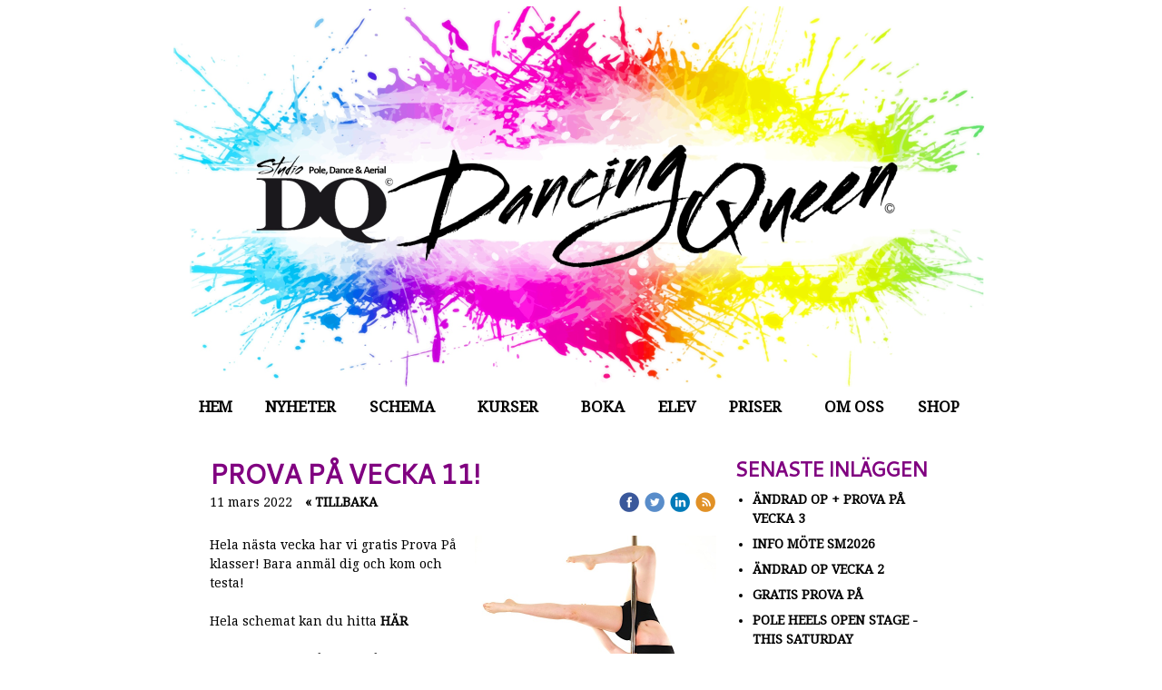

--- FILE ---
content_type: text/html;charset=utf-8
request_url: https://www.studiodq.com/2022/03/11/se/prova-p%C3%A5-vecka-11!-45882723
body_size: 89699
content:
<!DOCTYPE html PUBLIC "-//W3C//DTD XHTML 1.0 Transitional//EN" "http://www.w3.org/TR/xhtml1/DTD/xhtml1-transitional.dtd"><html lang="sv" xml:lang="sv" xmlns="http://www.w3.org/1999/xhtml" class=" h24_page_home h24_page_blog touch-menu-fix js-bundles faux-section-support h24mobile design-19 theme-324"  xmlns:fb="http://www.facebook.com/2008/fbml">
<head>
	<meta name="keywords" content="" />
	<meta name="description" property="og:description" content="Hela nästa vecka har vi gratis Prova På klasser! Bara anmäl dig och kom och testa! Hela schemat kan du hitta HÄR Kom och prova på en av våra roliga klasser! ..." />

	
		
	<link rel="shortcut icon" href="https://dbvjpegzift59.cloudfront.net/86807/1367420-TKdVY.ico"/>
	<title>Prova På Vecka 11! | Polefitness, poledance, aerial och chair danskurser i Stockholm -Välkommen till Dancing Queen!</title>

			<style type="text/css">
			/* h24-icon */
			@font-face {
    font-family: 'h24-icon';
    src: url('/public/css/fonts/h24icon-webfont.eot');
    src: url('/public/css/fonts/h24icon-webfont.eot?#iefix') format('embedded-opentype'),
         url('/public/css/fonts/h24icon-webfont.woff') format('woff'),
         url('/public/css/fonts/h24icon-webfont.ttf') format('truetype'),
         url('/public/css/fonts/h24icon-webfont.svg#h24-iconicon') format('svg');
    font-weight: normal;
    font-style: normal;
} 

/* Use the following CSS code if you want to use data attributes for inserting your icons */
[data-icon]:before {
	font-family: 'h24-icon';
	content: attr(data-icon);
	speak: none;
	font-weight: normal;
	line-height: 1;
	-webkit-font-smoothing: antialiased;
    -moz-osx-font-smoothing: grayscale;
}

.h24_icon_right_space {
	padding-right: 0.5em;
}
.h24_icon_left_space {
    padding-left: 0.5em;
}

.h24_icon_letterpress {
    /*.opacity(85);*/
    opacity: 0.85;
    filter: alpha(opacity=85);
    text-shadow: rgba(255,255,255,0.2) 0 .1em, rgba(0,0,0,0.4) -0.1em -0.1em;
}		</style>
	
		<script type="text/javascript" src="/public/js/jquery/jquery-1.7.2.min.js"></script>

	<link rel="stylesheet" media="screen" type="text/css" href="//d16pu24ux8h2ex.cloudfront.net/css/bundles/H24DLiveMode-0/3527bc1a20cf4ef2e4cf4681b7930dad.h24.gz.css" />
<link rel="stylesheet" media="screen" type="text/css" href="/Page/H24-Combined-CSS?v=279&amp;iv=426&amp;h=86807" />
<script type="text/javascript">
		var l = document.createElement('link'); 
		l.rel = 'stylesheet';
		l.href = 'https://fonts.googleapis.com/css?family=Cantarell%7CDroid+Serif';
		var h = document.getElementsByTagName('head')[0]; 
		h.parentNode.insertBefore(l, h);
</script>
<style type="text/css">
.h24-u-documentBackgroundHolder {background-color:#ffffff;background-image:none;}</style>





		<style type="text/css">
	.H24-Mobile-DesktopFooter {
		display:block;
	}
	</style>

					<style type="text/css">
		.responsive_header_panel {
			background-color: #121212 !important;
			color: #FFF !important;
		}

		.responsive_header_panel .header_panel_main .mobile-nav {
			background-color: #121212 !important;
		}

		.responsive_menu_action .hamburger_toggle_button_iconbar {
			background-color: #EEE !important;
		}

		.responsive_header_panel .page_title a:link,
		.responsive_header_panel .page_title a:visited {
			color: #FFF !important;
		}

		.h24mobile .responsive_nav_main .menu_level_1 li a,
		.h24mobile .responsive_nav_main .menu_level_1 li a:link,
		.h24mobile .responsive_nav_main .menu_level_1 li a:active,
		.h24mobile .responsive_nav_main .menu_level_1 li a:visited {
			background-color: #1e1e1e !important;
			border-top: 1px solid #383838 !important;
			border-bottom: 0 !important;
			color: #FFF !important;
		}
		.h24mobile .responsive_nav_main li.active > a:link, 
		.h24mobile .responsive_nav_main li.active > a:active,
		.h24mobile .responsive_nav_main li.active > a:visited {
			background-color: #121212 !important;
			color: #FFF !important;
		}

		.h24mobile .responsive_nav_main .menu_level_1 li.menu_submenu_open > a {
			border-top: 1px solid #383838 !important;
			background-color: #121212 !important;
			color: #FFF !important;
		}

		#responsive_flag_nav li a,
		#responsive_flag_nav li a:link,
		#responsive_flag_nav li a:active,
		#responsive_flag_nav li a:visited {
			background-color: #1e1e1e !important;
			border-top: 1px solid #383838 !important;
			border-bottom: 0 !important;
			color: #FFF !important;
		}

		.h24mobile .responsive_header_store_panel {
			background-color: #000000 !important;
		}

		#responsive_menu_icon {
			color: #FFF !important;
		}

	</style>
		<meta name="viewport" content="width=device-width, initial-scale=1.0" />
				<link rel="stylesheet" media="only screen and (max-width: 1023px)" type="text/css" href="//d16pu24ux8h2ex.cloudfront.net/css/bundles/H24MobileMode-0/710578b300f95d4168d83dfcefca172d.h24.gz.css" />		<script type="text/javascript">
		$(function() {
			$h24.mobile.init();
		});
		</script>
		<!-- End of responsive design -->
	


	<!--[if lte IE 7]>
	<script type="text/javascript">
		$(function(){$("#nav li").mouseover(function(){$(this).addClass("hover");}).mouseout(function(){$(this).removeClass("hover");});});
	</script>
	<![endif]-->
	



<!-- Google Analytics -->
<script type="text/javascript">
/* <![CDATA[ */
(function(i,s,o,g,r,a,m){i['GoogleAnalyticsObject']=r;i[r]=i[r]||function(){
(i[r].q=i[r].q||[]).push(arguments)},i[r].l=1*new Date();a=s.createElement(o),
m=s.getElementsByTagName(o)[0];a.async=1;a.src=g;m.parentNode.insertBefore(a,m)
})(window,document,'script','https://www.google-analytics.com/analytics.js','ga');

ga('create', 'UA-48359302-1', 'auto');
ga('send', 'pageview');
/* ]]> */
</script>
<!-- End Google Analytics -->


<style media="print">
	.hidden,#header,#head,.h24_footer,#footer,.h24_bg_image,#h24_webshop,#h24_order_popup,.h24_do_not_print,.alert_message,#h24_jq_tools_gallery,#facebox,#shadowbox_container,#top-menu-wrapper,#leftside,.sf-menu,#h24_simple_top_menu,#menu,#h24_controlPanel, #admin_panel, #add_content_panel, #ap_subMenuHolder,.editing_control_panel, .settings, .h24_minidropdown, .dialog_save_cancel_buttons,#h24_quickstart, #terms, #purchase_dialog, #h24_purchase_manager, .h24_dialog,#sortable_helper, .simplebit_tab, #h24_picnik_container, .visibility_hidden,.pp-FauxSection, .responsive_container{display:none !important;}/*! Non-supported blocks !*/ .h24_galleria_block {display:none !important;}/*! Make content wide !*/ .h24_heading span,.h24_content_container {width:95% !important;}.h24_collection {float:left;padding:10px;margin-bottom:20px;max-width:100% !important;width:auto !important;}.h24_collection_newline {clear:both;}.block_container {margin:0 10px 10px 0;}.h24_block_rss_block .mobile_fluid_width {width:95% !important;}.h24_content_container img {max-width:100% !important;}/*! Reset block height !*/ .block_container {min-height:auto !important;}.sortable {list-style-type:none;}body, .h24_design { background-color:#ffffff !important;;background-image:none !important;font-family:Georgia, Times, serif !important;font-size:11pt;/*!line-height:1.2;!*/ color:#000000 !important;}img {border:0;}p, span, td, th, h1,h2,h3,h4,h5,em,b,strong { color:#000000 !important;}p {margin:0;}li {background-image:none !important;}a:link, a:visited {color:#0059BF;background:transparent;font-weight:bold;text-decoration:underline;}/*! Clearing !*/ .clearer { clear:both; }/*! Simple gallery !*/ div.simple_gallery_content > div {float:left;position:relative;}div.simple_gallery_content  {clear:both;overflow:hidden;width:100%;}/*! Google maps !*/ div.h24_do_print {display:block;}</style>
</head>
<body class="h24-u-documentBackgroundHolder">
<div class="h24-u-documentBackgroundHolder-opacity-color"></div>


<div id="responsive_header_container" class="responsive_container">

<!-- Header panel -->
<div id="responsive_header_panel" class="responsive_header_panel ">
	<section class="header_panel_main">
		<div class="header_panel_nav_title">
							<h2 class="page_title">
					<a href="//www.studiodq.com/">
						Polefitness, poledance, aerial och chair danskurser i Stockholm -Välkommen till Dancing Queen!					</a>
				</h2>
						&nbsp;		</div>
		<nav class="mobile-nav">
			<div class="header_panel_nav_flag">
							</div>

						<div class="header_panel_nav_menu">
				<a href="#" id="responsive_menu_icon" class="responsive_menu_action">
					<span class="hamburger_toggle_button_iconbar">&nbsp;</span>
					<span class="hamburger_toggle_button_iconbar">&nbsp;</span>
					<span class="hamburger_toggle_button_iconbar">&nbsp;</span>
				</a>
			</div>
						<div style="clear:both"></div> 
		</nav>
	</section>
	
	<div class="clearer"></div>
</div>




<nav id="responsive_nav_main" class="responsive_nav_main responsive_nav_main_sidebar closed">
	<ul class="menu_level_1">
								<li >
									<a href="/se/hem-26010841">
						Hem						
											</a>
											</li>
											<li >
									<a href="/se/nyheter-9480601">
						Nyheter						
											</a>
											</li>
											<li class="menu_submenu_parent">
									<a href="javascript:void(false);">
						Schema						
												<span data-icon="&#xC03F;" aria-hidden="true"></span>
											</a>
												<ul class="menu_level_2">
																		<li >
																	<a href="/se/schema/schema-höst-2025-32741645">
										Schema Höst 2025																			</a>
																							</li>
																								<li >
																	<a href="/se/schema/schema-vinter-25-26-43803232">
										Schema Vinter 25-26																			</a>
																							</li>
																								<li >
																	<a href="/se/schema/open-träning-9493673">
										Open Träning																			</a>
																							</li>
																								<li >
																	<a href="/se/schema/drop-in-klasser-45889885">
										Drop In Klasser																			</a>
																							</li>
																								<li >
																	<a href="/se/schema/prova-på-vecka-46166081">
										Prova På Vecka																			</a>
																							</li>
															</ul>
							</li>
											<li class="menu_submenu_parent">
									<a href="/se/kurser-9480627">
						Kurser						
												<span data-icon="&#xC03F;" aria-hidden="true"></span>
											</a>
												<ul class="menu_level_2">
																		<li >
																	<a href="/se/kurser/översikt-46608270">
										Översikt																			</a>
																							</li>
																								<li class="menu_submenu_parent">
																	<a href="/se/kurser/aerial-9493603">
										Aerial																				<span data-icon="&#xC03F;" aria-hidden="true"></span>
																			</a>
																								<ul class="menu_level_3">
																													<li>
																							<a href="/se/kurser/aerial/circus-kids-47020098">
													circus kids												</a>
																					</li>
																											</ul>
															</li>
																								<li >
																	<a href="/se/kurser/dance-38189405">
										Dance																			</a>
																							</li>
																								<li >
																	<a href="/se/kurser/flex-9493671">
										Flex																			</a>
																							</li>
																								<li >
																	<a href="/se/kurser/pole-9480651">
										Pole																			</a>
																							</li>
															</ul>
							</li>
											<li >
									<a href="/se/boka-9751077">
						Boka						
											</a>
											</li>
											<li >
									<a href="/se/elev-46068162">
						Elev						
											</a>
											</li>
											<li class="menu_submenu_parent">
									<a href="/se/priser-9493845">
						Priser						
												<span data-icon="&#xC03F;" aria-hidden="true"></span>
											</a>
												<ul class="menu_level_2">
																		<li >
																	<a href="/se/priser/villkor-37981544">
										Villkor																			</a>
																							</li>
															</ul>
							</li>
											<li >
									<a href="/se/om-oss-9480687">
						Om oss						
											</a>
											</li>
											<li >
									<a href="https://www.studiodq.com/store">
						Shop						
											</a>
											</li>
						</ul>
</nav>
<div style="clear: both"></div><!-- Mobile Header -->
<div class="h24-mobileWebsite-headerWrapper">
			<a href="//www.studiodq.com/">
			<img src="https://h24-original.s3.amazonaws.com/86807/30694683-pVf4J.jpg" class="h24-mobileWebsite-headerPicture" alt="Studio DQ banner" />
		</a>
	</div>
</div>
<div class="responsive_nav_overlay hidden" id="responsive_nav_overlay"></div>


<div id="fb-root"></div>

<!-- H24Design Template Start -->
	

	<div class="page">
		<div id="wrapper">
			<div class="container clearfix">
				<div id="header">
					<div class="holder">
							<div class="h24_collage_object h24_collage_object_imagetext h24_collage_free_floating_object" style="z-index:101;left:-15px;top:1px;">
				<div class="h24_collage_object_content">
							<a href="/se" >
							<img src="/public/generate/collage_object.php?id=11017529&amp;h=4b97915562e9160c419542d3a3a11c0e" alt="Polefitness, poledance, aerial och chair danskurser i Stockholm -Välkommen till Dancing Queen!" />
			</a>		</div>
	</div>
		<div id="h24_flag_list" style="left: 739px; top: 51px;">
	
		<div class="h24_flag_list_content">
							<ul id="h24_flag_list_ul" class="h24_flag_holder">
							</ul>
								</div>
	</div>
	

<div class="h24-socialBox-container" style="display:none;" data-section="socialBoxContainer" data-appearance="sidebar_closed" data-active="true" data-linked="no">
																																																																
		</div>

					</div>
					<div class="navigation">
						<ul id="nav" class="fixTouchNav">
																							<li class="active ">
																			<a href="/se">Hem</a>
																	</li>
																							<li class=" ">
																			<a href="/se/nyheter-9480601">Nyheter</a>
																	</li>
																							<li class=" ">
																			<a href="#" class="submenu">
											<span class="parent">Schema</span>
										</a>
										<div class="drop">
											<ul>
																																						<li class="">
																													<a href="/se/schema/schema-höst-2025-32741645">Schema Höst 2025</a>
																											</li>
																																						<li class="">
																													<a href="/se/schema/schema-vinter-25-26-43803232">Schema Vinter 25-26</a>
																											</li>
																																						<li class="">
																													<a href="/se/schema/open-träning-9493673">Open Träning</a>
																											</li>
																																						<li class="">
																													<a href="/se/schema/drop-in-klasser-45889885">Drop In Klasser</a>
																											</li>
																																						<li class="">
																													<a href="/se/schema/prova-på-vecka-46166081">Prova På Vecka</a>
																											</li>
																							</ul>
										</div>
																	</li>
																							<li class=" ">
																			<a href="/se/kurser-9480627" class="submenu">
											<span class="parent">Kurser</span>
										</a>
										<div class="drop">
											<ul>
																																						<li class="">
																													<a href="/se/kurser/översikt-46608270">Översikt</a>
																											</li>
																																						<li class="">
																													<a href="/se/kurser/aerial-9493603" class="submenu">
																<span>Aerial</span>
															</a>
															<div class="drop">
																<ul>
																	<li>
																																			<a href="/se/kurser/aerial/circus-kids-47020098" class="">circus kids</a>
																																		</li>
																</ul>
															</div>
																											</li>
																																						<li class="">
																													<a href="/se/kurser/dance-38189405">Dance</a>
																											</li>
																																						<li class="">
																													<a href="/se/kurser/flex-9493671">Flex</a>
																											</li>
																																						<li class="">
																													<a href="/se/kurser/pole-9480651">Pole</a>
																											</li>
																							</ul>
										</div>
																	</li>
																							<li class=" ">
																			<a href="/se/boka-9751077">Boka</a>
																	</li>
																							<li class=" ">
																			<a href="/se/elev-46068162">Elev</a>
																	</li>
																							<li class=" ">
																			<a href="/se/priser-9493845" class="submenu">
											<span class="parent">Priser</span>
										</a>
										<div class="drop">
											<ul>
																																						<li class="">
																													<a href="/se/priser/villkor-37981544">Villkor</a>
																											</li>
																							</ul>
										</div>
																	</li>
																							<li class=" ">
																			<a href="/se/om-oss-9480687">Om oss</a>
																	</li>
																							<li class=" last">
																			<a href="https://www.studiodq.com/store">Shop</a>
																	</li>
													</ul>
					</div>
				</div>
				<div id="main">
					<div id="content">
						<div id="h24_content_container" style="width:818px" class="h24_content_container" data-design-layout="[&quot;70.000&quot;,&quot;30.000&quot;]" data-layout-id="5"><div id="collection0" style="width:558px;" class="h24_collection h24_first_collection    " data-collection-index="0"><div id="block_container_119997756" class="block_container blog_post_header_block big_heading_block" style="min-height:0px;">
	<div id="block_119997756">
				<h1 class="h24_heading">
					<span class="flir_big_heading flir_wrap_text" style="display:block; width: 558px">
												Prova På Vecka 11!										</span>
				</h1>
		<div class="h24_blog_share_links_panel h24_normal_text h24_do_not_print">
			<span class="h24_blog_post_header_text ">
				<span class="h24_blog_timestamp">11 mars 2022</span>
							<a class="h24_blog_back" href="/se">« Tillbaka</a>
			
				
								<span class="h24_blog_sharing">
					<a href="#" onClick="$h24.facebookSDK.shareDialog('http://www.studiodq.com/2022/03/11/se/prova-pa-vecka-11!-45882723'); return false;">
						<img src="/public/css/common/images/facebook_circle_color-24.png">
					</a>
					<a href="http://twitter.com/share?url=http%3A%2F%2Fwww.studiodq.com%2F2022%2F03%2F11%2Fse%2Fprova-pa-vecka-11%21-45882723%3F1295794918&amp;text=Prova+P%C3%A5+Vecka+11%21" target="_blank">
						<img src="/public/css/common/images/twitter_circle_color-24.png">
					</a>
					<a href="http://www.linkedin.com/shareArticle?mini=true&amp;url=http%3A%2F%2Fwww.studiodq.com%2F2022%2F03%2F11%2Fse%2Fprova-pa-vecka-11%21-45882723%3F1937130525&amp;title=Prova+P%C3%A5+Vecka+11%21" target="_blank">
						<img src="/public/css/common/images/linkedin_circle_color-24.png">
					</a>
					<a href="http://www.studiodq.com/RSS/blog/lang/se" target="_blank">
						<img src="/public/css/common/images/rss_circle_color-24.png">
					</a>
				</span>
				
								
			
		</div>
		<div style="clear:both;"></div> 
	</div>
</div>
 
<div id="block_container_119997771" class="block_container standard_text_block text_block h24_containsImage h24_image-float-right" style="min-height:0px;margin:0;">
		<div id="block_119997771">
						<div id="text_block_image_119997771" class="float-right text_block_image_div h24_normal_text" style="position:relative;width:266px;" >
							<a href="https://dst15js82dk7j.cloudfront.net/86807/97735636-TwkNK.jpg" class="h24-js-iv text_block_image" title="">
				<img id="block_img_119997771" src="https://dst15js82dk7j.cloudfront.net/86807/97735653-2lM4V.jpg" width="266" srcset="https://dst15js82dk7j.cloudfront.net/86807/97735654-KjE9J.jpg 532w" alt="" class="resizeable text_image" title="" />
			</a>
						<span class="h24_caption"></span>
	</div>
							<div class="text_content" id="block_119997771_text_content">
								<p>Hela nästa vecka har vi gratis Prova På klasser! Bara anmäl dig och kom och testa!<br />
<br />
Hela schemat kan du hitta&nbsp;<a href="?ci=45738246" target="_blank">HÄR</a><br />
<br />
Kom och prova på en av våra roliga klasser!<br />
<br />
Glöm inte att skriva in koden "Gratis" när du bokar in dig.<br />
<br />
Varmt Välkommen!</p>
							</div>
					</div>
		<div class="clearer"></div>
</div>

	
	<div id="block_container_119997757" class="block_container blog_tag_block h24_normal_text h24_do_not_print" style="min-height:0px;">
		<div id="block_119997757">
						<div>
				Etiketter:
									<span class="h24_blog_tag"><a rel="nofollow" href="/i/t26010841/poledance">poledance</a></span>
									<span class="h24_blog_tag"><a rel="nofollow" href="/i/t26010841/prova+p%C3%A5">prova på</a></span>
									<span class="h24_blog_tag"><a rel="nofollow" href="/i/t26010841/crosspole">crosspole</a></span>
									<span class="h24_blog_tag"><a rel="nofollow" href="/i/t26010841/gratis">gratis</a></span>
									<span class="h24_blog_tag"><a rel="nofollow" href="/i/t26010841/aerial+hoop">aerial hoop</a></span>
									<span class="h24_blog_tag"><a rel="nofollow" href="/i/t26010841/dancehall+%26+twerk">dancehall & twerk</a></span>
									<span class="h24_blog_tag"><a rel="nofollow" href="/i/t26010841/sensual+pole">sensual pole</a></span>
									<span class="h24_blog_tag"><a rel="nofollow" href="/i/t26010841/high+heels">high heels</a></span>
									<span class="h24_blog_tag"><a rel="nofollow" href="/i/t26010841/%23aerial">#aerial</a></span>
									<span class="h24_blog_tag"><a rel="nofollow" href="/i/t26010841/%23pole">#pole</a></span>
									<span class="h24_blog_tag"><a rel="nofollow" href="/i/t26010841/%23burlesk">#burlesk</a></span>
									<span class="h24_blog_tag"><a rel="nofollow" href="/i/t26010841/feminine+vibe">feminine vibe</a></span>
									<span class="h24_blog_tag"><a rel="nofollow" href="/i/t26010841/%23booty">#booty</a></span>
									<span class="h24_blog_tag"><a rel="nofollow" href="/i/t26010841/%23balletstrength">#balletstrength</a></span>
									<span class="h24_blog_tag"><a rel="nofollow" href="/i/t26010841/%23twerk">#twerk</a></span>
									<span class="h24_blog_tag"><a rel="nofollow" href="/i/t26010841/%23waacking">#waacking</a></span>
									<span class="h24_blog_tag"><a rel="nofollow" href="/i/t26010841/%23handstands">#handstands</a></span>
									<span class="h24_blog_tag"><a rel="nofollow" href="/i/t26010841/%23aerial+silk">#aerial silk</a></span>
									<span class="h24_blog_tag"><a rel="nofollow" href="/i/t26010841/%23spinny">#spinny</a></span>
									<span class="h24_blog_tag"><a rel="nofollow" href="/i/t26010841/spinnyheels">spinnyheels</a></span>
									<span class="h24_blog_tag"><a rel="nofollow" href="/i/t26010841/trialclass">trialclass</a></span>
									<span class="h24_blog_tag"><a rel="nofollow" href="/i/t26010841/%23trial">#trial</a></span>
									<span class="h24_blog_tag"><a rel="nofollow" href="/i/t26010841/aerial+gravity">aerial gravity</a></span>
									<span class="h24_blog_tag"><a rel="nofollow" href="/i/t26010841/metalesque">metalesque</a></span>
									<span class="h24_blog_tag"><a rel="nofollow" href="/i/t26010841/hardcore+heels">hardcore heels</a></span>
							</div>
					</div>
		<div style="clear:left;"><!-- --></div>
	</div>
	
	
<div id="block_container_119997759" class="block_container h24_block_heading" style="min-height:0px;">
 	<div id="block_119997759">
		<div class="small_heading_block">
												<h2 class="h24_heading ">
						<div id="block_119997759_text_content"  class="">
							Kommentera gärna:						</div>
					</h2>
								
								</div>
	</div>
</div>
<div id="block_container_119997760" class="block_container simple_comment_block h24_do_not_print h24_form_input_style h24_normal_text" style="min-height:0px;">
	<div id="block_119997760">
					<div>
								<input type="hidden" name="challenge1" value="31"/>
				<input type="hidden" name="challenge2" value="88"/>
				<input type="hidden" name="challenge3"/>
				
				<div style="height:1px;visibility:hidden;"><p style="font-size:1px;padding:0"><a name="comments">&nbsp;&nbsp;&nbsp;&nbsp;</a></p></div>
								<label data-label="name">Namn</label>
				<input type="text" name="name" value="" class="h24-HpInput comment_parameter block_119997760_indication block_statusind_210" />
								
								<label data-label="email">E-post (Dold)</label>
				<input type="text" name="email" value="" class="h24-HpInput comment_parameter block_119997760_indication block_statusind_220 block_statusind_221" />
								
								<label data-label="url">Hemsida (valfri)</label>
				<input type="text" name="url" value="" class="h24-HpInput comment_parameter" />
								
				<label data-label="comment">Kommentar</label>
				
				<div class="comment_textarea_width" style="width: px">
					<textarea name="comment" class="h24-HpInput comment_parameter block_119997760_indication block_statusind_230" rows="6"></textarea>
					
					<div class="hidden block_119997760_message block_statusmsg_11">
						<p class="accept_message">Kommentaren skickades och väntar nu på att godkännas</p>
					</div>
					
					<button data-function="submit" class="submit h24-HpButton h24-HpButton__isPrimary h24-HpButton__isMedium" onclick="javascript:$h24.common.submitSimpleComment(119997760);">
								Skicka kommentar					</button>
					<img src="/public/css/common/images/famfamfam/accept.png" class="hidden block_119997760_message block_statusmsg_10" style="" alt="" /> 
					<div class="clearer"></div>
				</div>
			</div>
							<div class="ajax">
					<div style="margin-bottom: 10px;">
		<a href="javascript:$h24.common.expandSimpleComments(119997760);">Visa 3 kommentarer &gt;&gt;</a>
	</div>
<div class="h24_normal_text comments hidden">
	<div class="h24_comment_block_comments">
		<ul>
						<li class="visitor_comment_2052917">
										<span class="h24_comment_name">
											<a href="http://Flex" target="_blank" rel="nofollow">Simona </a>
											</span><em>•
										 15 mars 2022 08:02:34</em>
					<div>Hej kan man prova på flex kursen? Gratis </div>
					
									</li>
															<li class="visitor_comment_2052869">
										<span class="h24_comment_name">
											Alina											</span><em>•
										 12 mars 2022 09:06:36</em>
					<div>Chair , onsdag 17.20</div>
					
									</li>
															<li class="visitor_comment_2052862">
										<span class="h24_comment_name">
											Pernilla Lindeborg											</span><em>•
										 11 mars 2022 17:59:35</em>
					<div>Måndag<br />19:50 Prova På Dancehall/Twerk med Malvina<br />Tisdag<br />17:30 Prova På Burlesk med Lady Rivet <br />Torsdag<br />16:30 Prova På Handstands med Hanna<br /><br />Gratis</div>
					
									</li>
													</ul>
		<div class="h24_comment_controls">
							
										
					</div>
	</div>
</div>
			</div>
			</div>
</div>
</div><div id="collection1" style="width:239px;" class="h24_collection  h24_last_collection   " data-collection-index="1">
	
<div id="block_container_119997761" class="block_container h24_block_heading" style="min-height:0px;">
 	<div id="block_119997761">
		<div class="small_heading_block">
												<h2 class="h24_heading ">
						<div id="block_119997761_text_content"  class="">
							Senaste inläggen						</div>
					</h2>
								
								</div>
	</div>
</div>
<div id="block_container_119997762" class="block_container blog_latest_posts_block h24_do_not_print" style="min-height:0px;">
	<div id="block_119997762">
					<ul>
										<li><span><a href="/2026/01/12/se/ändrad-op--prova-på-vecka-3-47064905">Ändrad op + Prova på vecka 3</a></span></li>
											<li><span><a href="/2026/01/07/se/info-möte-sm2026-47063341">INFO MÖTE SM2026</a></span></li>
											<li><span><a href="/2026/01/05/se/ändrad-op-vecka-2-47062554">Ändrad op vecka 2</a></span></li>
											<li><span><a href="/2026/01/03/se/gratis-prova-på -47062109">Gratis prova på </a></span></li>
											<li><span><a href="/2025/12/30/se/️pole-heels-open-stage-this-saturday️-47061356">️Pole Heels Open Stage - THIS SATURDAY️</a></span></li>
								</ul>
			</div>
</div>

	
<div id="block_container_119997763" class="block_container h24_block_heading" style="min-height:0px;">
 	<div id="block_119997763">
		<div class="small_heading_block">
												<h2 class="h24_heading ">
						<div id="block_119997763_text_content"  class="">
							Senaste kommentarer						</div>
					</h2>
								
								</div>
	</div>
</div>

<div id="block_container_119997764" class="block_container latest_comments_block h24_do_not_print" style="min-height:0px;">
	<div id="block_119997764">
			<ul>				<li>
					<p>
						<b>Susanna</b> &raquo; <a href="/2026/01/03/se/gratis-prova-på -47062109#comments">Gratis prova på </a>:&nbsp;
						”Hej! Jag registrerade mig på prova på feminine vibe, det stod då att jag hamnade..”					</p>
				</li>
								<li>
					<p>
						<b>Katha Desai</b> &raquo; <a href="/2026/01/03/se/gratis-prova-på -47062109#comments">Gratis prova på </a>:&nbsp;
						”Hi,  I am keen towards learning and trying pole dance for myself. I have zero ex..”					</p>
				</li>
								<li>
					<p>
						<b>Lucas Bailey</b> &raquo; <a href="/2017/11/07/se/workshop-santa´s-little-helper-37950197#comments">Workshop Santa´s little helper</a>:&nbsp;
						”Hey, "del" stood out as potentially misspelled. spellradar.com usually clarifies..”					</p>
				</li>
								<li>
					<p>
						<b>Kathleen Whitehead</b> &raquo; <a href="/2017/11/07/se/workshop-santa´s-little-helper-37950197#comments">Workshop Santa´s little helper</a>:&nbsp;
						”Hello,  "augusti" seems potentially incorrect. You might quickly verify using sp..”					</p>
				</li>
								<li>
					<p>
						<b>Hanna Nygårds</b> &raquo; <a href="/2025/03/10/se/ändrad-op-vecka-11-46938655#comments">ÄNdrad Op VECKA 11</a>:&nbsp;
						”Vart anmäler man sig till "prova-på"?”					</p>
				</li>
				</ul>	</div>
</div>

	
<div id="block_container_119997765" class="block_container h24_block_heading" style="min-height:0px;">
 	<div id="block_119997765">
		<div class="small_heading_block">
												<h2 class="h24_heading ">
						<div id="block_119997765_text_content"  class="">
							Bloggarkiv						</div>
					</h2>
								
								</div>
	</div>
</div>
<div id="block_container_119997766" class="block_container blog_archive_block h24_do_not_print" style="min-height:0px;">
	<div id="block_119997766">
						<ul class="year" style="margin:0;">
							<li class="year">
						<span class="collapser" style="font-family:Arial,sans-serif;">&#9660;</span>&nbsp;
						<span><a href="/i/a26010841/2026/">2026</a> (4)</span>
											<ul class="month " style="margin:0;padding-left:15px;">
												<li class="month">
							<span class="collapser" style="font-family:Arial,sans-serif;">&#9660;</span>&nbsp;
							<span><a href="/i/a26010841/2026/01/">januari</a> (4)</span>
														<ul class="post " style="margin:0;padding-left:15px;">
																	<li class="post" style="list-style-type:none;margin-left:10px;">
										<span><a href="/2026/01/12/se/ändrad-op--prova-på-vecka-3-47064905">Ändrad op + Prova på vecka 3</a></span>
									</li>
								</ul>									<ul class="post " style="margin:0;padding-left:15px;">
																	<li class="post" style="list-style-type:none;margin-left:10px;">
										<span><a href="/2026/01/07/se/info-möte-sm2026-47063341">INFO MÖTE SM2026</a></span>
									</li>
								</ul>									<ul class="post " style="margin:0;padding-left:15px;">
																	<li class="post" style="list-style-type:none;margin-left:10px;">
										<span><a href="/2026/01/05/se/ändrad-op-vecka-2-47062554">Ändrad op vecka 2</a></span>
									</li>
								</ul>									<ul class="post " style="margin:0;padding-left:15px;">
																	<li class="post" style="list-style-type:none;margin-left:10px;">
										<span><a href="/2026/01/03/se/gratis-prova-på -47062109">Gratis prova på </a></span>
									</li>
								</ul></li></ul></li>					<li class="year">
						<span class="collapser" style="font-family:Arial,sans-serif;">&#9658;</span>&nbsp;
						<span><a href="/i/a26010841/2025/">2025</a> (77)</span>
											<ul class="month hidden" style="margin:0;padding-left:15px;">
												<li class="month">
							<span class="collapser" style="font-family:Arial,sans-serif;">&#9658;</span>&nbsp;
							<span><a href="/i/a26010841/2025/12/">december</a> (9)</span>
														<ul class="post hidden" style="margin:0;padding-left:15px;">
																	<li class="post" style="list-style-type:none;margin-left:10px;">
										<span><a href="/2025/12/30/se/️pole-heels-open-stage-this-saturday️-47061356">️Pole Heels Open Stage - THIS SATURDAY️</a></span>
									</li>
								</ul>									<ul class="post hidden" style="margin:0;padding-left:15px;">
																	<li class="post" style="list-style-type:none;margin-left:10px;">
										<span><a href="/2025/12/18/se/en-till-ws-med-anna!-47057566">en till WS med Anna!</a></span>
									</li>
																	<li class="post" style="list-style-type:none;margin-left:10px;">
										<span><a href="/2025/12/18/se/vi-har-blivit-med-förening!-47057548">Vi har blivit med förening!</a></span>
									</li>
																	<li class="post" style="list-style-type:none;margin-left:10px;">
										<span><a href="/2025/12/18/se/vinterschema-47057531">Vinterschema</a></span>
									</li>
								</ul>									<ul class="post hidden" style="margin:0;padding-left:15px;">
																	<li class="post" style="list-style-type:none;margin-left:10px;">
										<span><a href="/2025/12/14/se/ändrad-op-vecka-51-47056355">Ändrad op vecka 51</a></span>
									</li>
								</ul>									<ul class="post hidden" style="margin:0;padding-left:15px;">
																	<li class="post" style="list-style-type:none;margin-left:10px;">
										<span><a href="/2025/12/10/se/prova-på-vecka-51-47054137">Prova på vecka 51</a></span>
									</li>
								</ul>									<ul class="post hidden" style="margin:0;padding-left:15px;">
																	<li class="post" style="list-style-type:none;margin-left:10px;">
										<span><a href="/2025/12/09/se/workshop-anna-grundström-47053898">Workshop - ANNA GRUNDSTRÖM</a></span>
									</li>
								</ul>									<ul class="post hidden" style="margin:0;padding-left:15px;">
																	<li class="post" style="list-style-type:none;margin-left:10px;">
										<span><a href="/2025/12/08/se/ändrad-op-vecka-50-47053640">äNDRAD OP VECKA 50</a></span>
									</li>
								</ul>									<ul class="post hidden" style="margin:0;padding-left:15px;">
																	<li class="post" style="list-style-type:none;margin-left:10px;">
										<span><a href="/2025/12/01/se/ändrad-op-vecka-49-47051470">ändrad op vecka 49</a></span>
									</li>
								</ul></li>						<li class="month">
							<span class="collapser" style="font-family:Arial,sans-serif;">&#9658;</span>&nbsp;
							<span><a href="/i/a26010841/2025/11/">november</a> (6)</span>
														<ul class="post hidden" style="margin:0;padding-left:15px;">
																	<li class="post" style="list-style-type:none;margin-left:10px;">
										<span><a href="/2025/11/27/se/julmys-på-studion-–-söndag-30-11!-47049961">JULMYS PÅ STUDION – SÖNDAG 30/11!</a></span>
									</li>
																	<li class="post" style="list-style-type:none;margin-left:10px;">
										<span><a href="/2025/11/27/se/kurssläpp-vinter-47049830">KURSSLÄPP VINTER</a></span>
									</li>
								</ul>									<ul class="post hidden" style="margin:0;padding-left:15px;">
																	<li class="post" style="list-style-type:none;margin-left:10px;">
										<span><a href="/2025/11/24/se/ändrad-op-vecka-48-47048821">Ändrad Op VECKA 48</a></span>
									</li>
								</ul>									<ul class="post hidden" style="margin:0;padding-left:15px;">
																	<li class="post" style="list-style-type:none;margin-left:10px;">
										<span><a href="/2025/11/17/se/ändrad-op-vecka-47-47046203">Ändrad op vecka 47</a></span>
									</li>
								</ul>									<ul class="post hidden" style="margin:0;padding-left:15px;">
																	<li class="post" style="list-style-type:none;margin-left:10px;">
										<span><a href="/2025/11/10/se/ändrad-op-vecka-46-47043824">ÄNDRAD OP VECKA 46</a></span>
									</li>
								</ul>									<ul class="post hidden" style="margin:0;padding-left:15px;">
																	<li class="post" style="list-style-type:none;margin-left:10px;">
										<span><a href="/2025/11/03/se/ändrad-op-vecka-45-47041001">Ändrad OP VECKA 45</a></span>
									</li>
								</ul></li>						<li class="month">
							<span class="collapser" style="font-family:Arial,sans-serif;">&#9658;</span>&nbsp;
							<span><a href="/i/a26010841/2025/10/">oktober</a> (7)</span>
														<ul class="post hidden" style="margin:0;padding-left:15px;">
																	<li class="post" style="list-style-type:none;margin-left:10px;">
										<span><a href="/2025/10/27/se/ändrad-op-vecka-44-47038043">ändrad op vecka 44</a></span>
									</li>
								</ul>									<ul class="post hidden" style="margin:0;padding-left:15px;">
																	<li class="post" style="list-style-type:none;margin-left:10px;">
										<span><a href="/2025/10/20/se/ändrad-op-vecka-43-prova-på-47035313">ändrad op vecka 43 & prova på</a></span>
									</li>
								</ul>									<ul class="post hidden" style="margin:0;padding-left:15px;">
																	<li class="post" style="list-style-type:none;margin-left:10px;">
										<span><a href="/2025/10/14/se/familje-dag-på-studion-47032885">Familje dag på studion</a></span>
									</li>
								</ul>									<ul class="post hidden" style="margin:0;padding-left:15px;">
																	<li class="post" style="list-style-type:none;margin-left:10px;">
										<span><a href="/2025/10/13/se/ändrad-op-vecka-42-47032389">ändrad op vecka 42</a></span>
									</li>
																	<li class="post" style="list-style-type:none;margin-left:10px;">
										<span><a href="/2025/10/13/se/gratis-prova-på -47032332">Gratis PROVA PÅ </a></span>
									</li>
								</ul>									<ul class="post hidden" style="margin:0;padding-left:15px;">
																	<li class="post" style="list-style-type:none;margin-left:10px;">
										<span><a href="/2025/10/06/se/ändrad-op-vecka-41-47029499">Ändrad op vecka 41</a></span>
									</li>
								</ul>									<ul class="post hidden" style="margin:0;padding-left:15px;">
																	<li class="post" style="list-style-type:none;margin-left:10px;">
										<span><a href="/2025/10/03/se/kurs-släpp-47028673">KURS SLÄPP</a></span>
									</li>
								</ul></li>						<li class="month">
							<span class="collapser" style="font-family:Arial,sans-serif;">&#9658;</span>&nbsp;
							<span><a href="/i/a26010841/2025/09/">september</a> (10)</span>
														<ul class="post hidden" style="margin:0;padding-left:15px;">
																	<li class="post" style="list-style-type:none;margin-left:10px;">
										<span><a href="/2025/09/29/se/ändrad-op-vecka-40-47026617">ändrad op vecka 40</a></span>
									</li>
								</ul>									<ul class="post hidden" style="margin:0;padding-left:15px;">
																	<li class="post" style="list-style-type:none;margin-left:10px;">
										<span><a href="/2025/09/26/se/workshop-lady-rivet-47026132">WORKSHOP - LADY RIVET</a></span>
									</li>
								</ul>									<ul class="post hidden" style="margin:0;padding-left:15px;">
																	<li class="post" style="list-style-type:none;margin-left:10px;">
										<span><a href="/2025/09/22/se/workshop-diana-47024872">WorkshOP - dIANA</a></span>
									</li>
																	<li class="post" style="list-style-type:none;margin-left:10px;">
										<span><a href="/2025/09/22/se/ändrad-op-vecka-39-47024855">Ändrad op vecka 39</a></span>
									</li>
								</ul>									<ul class="post hidden" style="margin:0;padding-left:15px;">
																	<li class="post" style="list-style-type:none;margin-left:10px;">
										<span><a href="/2025/09/16/se/workshop-robin-47022835">WORKSHOP - ROBIN</a></span>
									</li>
								</ul>									<ul class="post hidden" style="margin:0;padding-left:15px;">
																	<li class="post" style="list-style-type:none;margin-left:10px;">
										<span><a href="/2025/09/15/se/ändrad-op-vecka-38-47022329">Ändrad op vecka 38</a></span>
									</li>
								</ul>									<ul class="post hidden" style="margin:0;padding-left:15px;">
																	<li class="post" style="list-style-type:none;margin-left:10px;">
										<span><a href="/2025/09/12/se/ändrad-op-vecka-37-47021696">äNDRAD OP VECKA 37</a></span>
									</li>
								</ul>									<ul class="post hidden" style="margin:0;padding-left:15px;">
																	<li class="post" style="list-style-type:none;margin-left:10px;">
										<span><a href="/2025/09/05/se/gratis-prova-på-47018570">gratis prova på</a></span>
									</li>
																	<li class="post" style="list-style-type:none;margin-left:10px;">
										<span><a href="/2025/09/05/se/kampanjalarm!-47018505">KAMPANJALARM!</a></span>
									</li>
								</ul>									<ul class="post hidden" style="margin:0;padding-left:15px;">
																	<li class="post" style="list-style-type:none;margin-left:10px;">
										<span><a href="/2025/09/02/se/ändrad-op-vecka-35-47017190">ändrad op vecka 35</a></span>
									</li>
								</ul></li>						<li class="month">
							<span class="collapser" style="font-family:Arial,sans-serif;">&#9658;</span>&nbsp;
							<span><a href="/i/a26010841/2025/08/">augusti</a> (3)</span>
														<ul class="post hidden" style="margin:0;padding-left:15px;">
																	<li class="post" style="list-style-type:none;margin-left:10px;">
										<span><a href="/2025/08/25/se/prova-på-schema-47014610">Prova på schema</a></span>
									</li>
																	<li class="post" style="list-style-type:none;margin-left:10px;">
										<span><a href="/2025/08/25/se/ändrad-op-vecka-35-47014417">Ändrad op vecka 35</a></span>
									</li>
								</ul>									<ul class="post hidden" style="margin:0;padding-left:15px;">
																	<li class="post" style="list-style-type:none;margin-left:10px;">
										<span><a href="/2025/08/17/se/gratis-prova-på-47010148">GRATIS PROVA PÅ</a></span>
									</li>
								</ul></li>						<li class="month">
							<span class="collapser" style="font-family:Arial,sans-serif;">&#9658;</span>&nbsp;
							<span><a href="/i/a26010841/2025/07/">juli</a> (4)</span>
														<ul class="post hidden" style="margin:0;padding-left:15px;">
																	<li class="post" style="list-style-type:none;margin-left:10px;">
										<span><a href="/2025/07/28/se/ändrad-op-vecka-31-47002508">ÄNDRAD OP VECKA 31</a></span>
									</li>
								</ul>									<ul class="post hidden" style="margin:0;padding-left:15px;">
																	<li class="post" style="list-style-type:none;margin-left:10px;">
										<span><a href="/2025/07/14/se/ändrad-op-vecka-29-46998205">Ändrad op VECKA 29</a></span>
									</li>
								</ul>									<ul class="post hidden" style="margin:0;padding-left:15px;">
																	<li class="post" style="list-style-type:none;margin-left:10px;">
										<span><a href="/2025/07/10/se/pride-workshops-46997182">PRIDE WORKSHOPS</a></span>
									</li>
								</ul>									<ul class="post hidden" style="margin:0;padding-left:15px;">
																	<li class="post" style="list-style-type:none;margin-left:10px;">
										<span><a href="/2025/07/07/se/ändrar-op-vecka-28-46995992">ÄNDRAR OP VECKA 28</a></span>
									</li>
								</ul></li>						<li class="month">
							<span class="collapser" style="font-family:Arial,sans-serif;">&#9658;</span>&nbsp;
							<span><a href="/i/a26010841/2025/06/">juni</a> (8)</span>
														<ul class="post hidden" style="margin:0;padding-left:15px;">
																	<li class="post" style="list-style-type:none;margin-left:10px;">
										<span><a href="/2025/06/30/se/ändrar-op-vecka-27-46993233">Ändrar OP vecka 27</a></span>
									</li>
								</ul>									<ul class="post hidden" style="margin:0;padding-left:15px;">
																	<li class="post" style="list-style-type:none;margin-left:10px;">
										<span><a href="/2025/06/23/se/ändrad-op-vecka-26-46990382">Ändrad OP VECKA 26</a></span>
									</li>
								</ul>									<ul class="post hidden" style="margin:0;padding-left:15px;">
																	<li class="post" style="list-style-type:none;margin-left:10px;">
										<span><a href="/2025/06/19/se/midsommar-stängt -46989703">Midsommar stängt </a></span>
									</li>
								</ul>									<ul class="post hidden" style="margin:0;padding-left:15px;">
																	<li class="post" style="list-style-type:none;margin-left:10px;">
										<span><a href="/2025/06/17/se/gratis-prova-på -46988875">Gratis prova på </a></span>
									</li>
								</ul>									<ul class="post hidden" style="margin:0;padding-left:15px;">
																	<li class="post" style="list-style-type:none;margin-left:10px;">
										<span><a href="/2025/06/16/se/ändrad-op-vecka-25-46988669">äNDRAD OP VECKA 25</a></span>
									</li>
								</ul>									<ul class="post hidden" style="margin:0;padding-left:15px;">
																	<li class="post" style="list-style-type:none;margin-left:10px;">
										<span><a href="/2025/06/13/se/early-bird-rabatt!-46987619">EARLY BIRD RABATT!</a></span>
									</li>
								</ul>									<ul class="post hidden" style="margin:0;padding-left:15px;">
																	<li class="post" style="list-style-type:none;margin-left:10px;">
										<span><a href="/2025/06/09/se/ändrad-op-vecka-24-46985685">Ändrad op vecka 24</a></span>
									</li>
								</ul>									<ul class="post hidden" style="margin:0;padding-left:15px;">
																	<li class="post" style="list-style-type:none;margin-left:10px;">
										<span><a href="/2025/06/02/se/ändrad-op-vecka-23-46982589">Ändrad OP VECKA 23</a></span>
									</li>
								</ul></li>						<li class="month">
							<span class="collapser" style="font-family:Arial,sans-serif;">&#9658;</span>&nbsp;
							<span><a href="/i/a26010841/2025/05/">maj</a> (6)</span>
														<ul class="post hidden" style="margin:0;padding-left:15px;">
																	<li class="post" style="list-style-type:none;margin-left:10px;">
										<span><a href="/2025/05/26/se/ändrad-op-vecka-22-46979490">Ändrad op vecka 22</a></span>
									</li>
								</ul>									<ul class="post hidden" style="margin:0;padding-left:15px;">
																	<li class="post" style="list-style-type:none;margin-left:10px;">
										<span><a href="/2025/05/19/se/ändrad-op-vecka-21-46976530">ändrad op vecka 21</a></span>
									</li>
								</ul>									<ul class="post hidden" style="margin:0;padding-left:15px;">
																	<li class="post" style="list-style-type:none;margin-left:10px;">
										<span><a href="/2025/05/12/se/ändrad-op-vecka-20 -46973279">Ändrad Op vecka 20 </a></span>
									</li>
								</ul>									<ul class="post hidden" style="margin:0;padding-left:15px;">
																	<li class="post" style="list-style-type:none;margin-left:10px;">
										<span><a href="/2025/05/09/se/family-friends-46972222">Family & Friends</a></span>
									</li>
								</ul>									<ul class="post hidden" style="margin:0;padding-left:15px;">
																	<li class="post" style="list-style-type:none;margin-left:10px;">
										<span><a href="/2025/05/05/se/aerial-hoop-workshops-with-eric-46970028">Aerial Hoop Workshops - With Eric</a></span>
									</li>
																	<li class="post" style="list-style-type:none;margin-left:10px;">
										<span><a href="/2025/05/05/se/ändrad-op-vecka-19-46969645">ÄNDRAd OP VECKA 19</a></span>
									</li>
								</ul></li>						<li class="month">
							<span class="collapser" style="font-family:Arial,sans-serif;">&#9658;</span>&nbsp;
							<span><a href="/i/a26010841/2025/04/">april</a> (8)</span>
														<ul class="post hidden" style="margin:0;padding-left:15px;">
																	<li class="post" style="list-style-type:none;margin-left:10px;">
										<span><a href="/2025/04/28/se/ändrad-op-vecka-18-46966569">ändrad op vecka 18</a></span>
									</li>
								</ul>									<ul class="post hidden" style="margin:0;padding-left:15px;">
																	<li class="post" style="list-style-type:none;margin-left:10px;">
										<span><a href="/2025/04/25/se/bring-a-friend-46965582">BRING A FRIEND</a></span>
									</li>
								</ul>									<ul class="post hidden" style="margin:0;padding-left:15px;">
																	<li class="post" style="list-style-type:none;margin-left:10px;">
										<span><a href="/2025/04/24/se/prova-på-vecka-19-46965096">Prova på vecka 19</a></span>
									</li>
								</ul>									<ul class="post hidden" style="margin:0;padding-left:15px;">
																	<li class="post" style="list-style-type:none;margin-left:10px;">
										<span><a href="/2025/04/21/se/ändrad-op-flyttad-klass-vecka-17-46963117">Ändrad OP & flyttad klass VECKA 17</a></span>
									</li>
								</ul>									<ul class="post hidden" style="margin:0;padding-left:15px;">
																	<li class="post" style="list-style-type:none;margin-left:10px;">
										<span><a href="/2025/04/17/se/ändring-av-klasser-17-4-46961580">Ändring av klasser 17/4</a></span>
									</li>
								</ul>									<ul class="post hidden" style="margin:0;padding-left:15px;">
																	<li class="post" style="list-style-type:none;margin-left:10px;">
										<span><a href="/2025/04/14/se/öppettider-påsk-46960090">öppettider påsk</a></span>
									</li>
								</ul>									<ul class="post hidden" style="margin:0;padding-left:15px;">
																	<li class="post" style="list-style-type:none;margin-left:10px;">
										<span><a href="/2025/04/08/se/kurs-släpp -46956842">Kurs släpp </a></span>
									</li>
								</ul>									<ul class="post hidden" style="margin:0;padding-left:15px;">
																	<li class="post" style="list-style-type:none;margin-left:10px;">
										<span><a href="/2025/04/07/se/ändrad-op-vecka-15-46956385">Ändrad Op Vecka 15</a></span>
									</li>
								</ul></li>						<li class="month">
							<span class="collapser" style="font-family:Arial,sans-serif;">&#9658;</span>&nbsp;
							<span><a href="/i/a26010841/2025/03/">mars</a> (6)</span>
														<ul class="post hidden" style="margin:0;padding-left:15px;">
																	<li class="post" style="list-style-type:none;margin-left:10px;">
										<span><a href="/2025/03/31/se/ändrad-op-vecka-14-46952116">Ändrad Op Vecka 14</a></span>
									</li>
								</ul>									<ul class="post hidden" style="margin:0;padding-left:15px;">
																	<li class="post" style="list-style-type:none;margin-left:10px;">
										<span><a href="/2025/03/18/se/workshop-bruno-46944150">Workshop - Bruno</a></span>
									</li>
								</ul>									<ul class="post hidden" style="margin:0;padding-left:15px;">
																	<li class="post" style="list-style-type:none;margin-left:10px;">
										<span><a href="/2025/03/17/se/workshops-olga -46943728">wORKSHOPS - oLGA </a></span>
									</li>
																	<li class="post" style="list-style-type:none;margin-left:10px;">
										<span><a href="/2025/03/17/se/ändrad-op-vecka-12-46943652">Ändrad OP vecka 12</a></span>
									</li>
								</ul>									<ul class="post hidden" style="margin:0;padding-left:15px;">
																	<li class="post" style="list-style-type:none;margin-left:10px;">
										<span><a href="/2025/03/10/se/ändrad-op-vecka-11-46938655">ÄNdrad Op VECKA 11</a></span>
									</li>
								</ul>									<ul class="post hidden" style="margin:0;padding-left:15px;">
																	<li class="post" style="list-style-type:none;margin-left:10px;">
										<span><a href="/2025/03/03/se/ändrad-op-vecka-10 -46934548">Ändrad Op vecka 10 </a></span>
									</li>
								</ul></li>						<li class="month">
							<span class="collapser" style="font-family:Arial,sans-serif;">&#9658;</span>&nbsp;
							<span><a href="/i/a26010841/2025/02/">februari</a> (8)</span>
														<ul class="post hidden" style="margin:0;padding-left:15px;">
																	<li class="post" style="list-style-type:none;margin-left:10px;">
										<span><a href="/2025/02/24/se/ändrad-op-vecka-8 -46930583">ändrad op vecka 8 </a></span>
									</li>
								</ul>									<ul class="post hidden" style="margin:0;padding-left:15px;">
																	<li class="post" style="list-style-type:none;margin-left:10px;">
										<span><a href="/2025/02/20/se/prova-på-vecka-11-46928591">PROVA PÅ VECKA 11</a></span>
									</li>
								</ul>									<ul class="post hidden" style="margin:0;padding-left:15px;">
																	<li class="post" style="list-style-type:none;margin-left:10px;">
										<span><a href="/2025/02/19/se/workshop-fanny-46927975">Workshop- Fanny</a></span>
									</li>
								</ul>									<ul class="post hidden" style="margin:0;padding-left:15px;">
																	<li class="post" style="list-style-type:none;margin-left:10px;">
										<span><a href="/2025/02/18/se/workshops-diana-harten-46927006">Workshops - Diana Harten</a></span>
									</li>
								</ul>									<ul class="post hidden" style="margin:0;padding-left:15px;">
																	<li class="post" style="list-style-type:none;margin-left:10px;">
										<span><a href="/2025/02/17/se/ändrad-op-vecka-8-46926432">Ändrad op vecka 8</a></span>
									</li>
								</ul>									<ul class="post hidden" style="margin:0;padding-left:15px;">
																	<li class="post" style="list-style-type:none;margin-left:10px;">
										<span><a href="/2025/02/13/se/performers-till-kommande-turne-46915460">Performers till kommande turne</a></span>
									</li>
								</ul>									<ul class="post hidden" style="margin:0;padding-left:15px;">
																	<li class="post" style="list-style-type:none;margin-left:10px;">
										<span><a href="/2025/02/10/se/ändrad-op-vecka-7-46913580">ÄNDRAD OP Vecka 7</a></span>
									</li>
								</ul>									<ul class="post hidden" style="margin:0;padding-left:15px;">
																	<li class="post" style="list-style-type:none;margin-left:10px;">
										<span><a href="/2025/02/07/se/valentine-workshop-46912210">Valentine Workshop</a></span>
									</li>
								</ul></li>						<li class="month">
							<span class="collapser" style="font-family:Arial,sans-serif;">&#9658;</span>&nbsp;
							<span><a href="/i/a26010841/2025/01/">januari</a> (2)</span>
														<ul class="post hidden" style="margin:0;padding-left:15px;">
																	<li class="post" style="list-style-type:none;margin-left:10px;">
										<span><a href="/2025/01/27/se/byo-bring-your-own-46905741">BYO - Bring Your Own</a></span>
									</li>
								</ul>									<ul class="post hidden" style="margin:0;padding-left:15px;">
																	<li class="post" style="list-style-type:none;margin-left:10px;">
										<span><a href="/2025/01/03/se/sm-2025-46890878">SM 2025</a></span>
									</li>
								</ul></li></ul></li>					<li class="year">
						<span class="collapser" style="font-family:Arial,sans-serif;">&#9658;</span>&nbsp;
						<span><a href="/i/a26010841/2024/">2024</a> (66)</span>
											<ul class="month hidden" style="margin:0;padding-left:15px;">
												<li class="month">
							<span class="collapser" style="font-family:Arial,sans-serif;">&#9658;</span>&nbsp;
							<span><a href="/i/a26010841/2024/12/">december</a> (9)</span>
														<ul class="post hidden" style="margin:0;padding-left:15px;">
																	<li class="post" style="list-style-type:none;margin-left:10px;">
										<span><a href="/2024/12/19/se/höstens-kitten-lioness-46881522">Höstens Kitten & Lioness</a></span>
									</li>
								</ul>									<ul class="post hidden" style="margin:0;padding-left:15px;">
																	<li class="post" style="list-style-type:none;margin-left:10px;">
										<span><a href="/2024/12/17/se/rösta-på-kitten-46880292">Rösta på kitten</a></span>
									</li>
								</ul>									<ul class="post hidden" style="margin:0;padding-left:15px;">
																	<li class="post" style="list-style-type:none;margin-left:10px;">
										<span><a href="/2024/12/16/se/ändrad-op-vecka-51-46879759">Ändrad op vecka 51</a></span>
									</li>
																	<li class="post" style="list-style-type:none;margin-left:10px;">
										<span><a href="/2024/12/16/se/aerial-pole-flex-ws-21-dec-46879606">Aerial Pole & Flex WS 21 dec</a></span>
									</li>
								</ul>									<ul class="post hidden" style="margin:0;padding-left:15px;">
																	<li class="post" style="list-style-type:none;margin-left:10px;">
										<span><a href="/2024/12/10/se/dan-rosen-workshops-46876609">Dan rosen workshops</a></span>
									</li>
								</ul>									<ul class="post hidden" style="margin:0;padding-left:15px;">
																	<li class="post" style="list-style-type:none;margin-left:10px;">
										<span><a href="/2024/12/09/se/ändrad-op-vecka-50-46876103">ändrad op vecka 50</a></span>
									</li>
																	<li class="post" style="list-style-type:none;margin-left:10px;">
										<span><a href="/2024/12/09/se/extra-ot-i-sal-3-11-dec-46876085">extra OT i sal 3 11 dec</a></span>
									</li>
								</ul>									<ul class="post hidden" style="margin:0;padding-left:15px;">
																	<li class="post" style="list-style-type:none;margin-left:10px;">
										<span><a href="/2024/12/06/se/ändrad-op-vecka-49-46874483">Ändrad OP vecka 49</a></span>
									</li>
								</ul>									<ul class="post hidden" style="margin:0;padding-left:15px;">
																	<li class="post" style="list-style-type:none;margin-left:10px;">
										<span><a href="/2024/12/05/se/årets-guldhjärta-46873994">Årets guldhjärta</a></span>
									</li>
								</ul></li>						<li class="month">
							<span class="collapser" style="font-family:Arial,sans-serif;">&#9658;</span>&nbsp;
							<span><a href="/i/a26010841/2024/11/">november</a> (6)</span>
														<ul class="post hidden" style="margin:0;padding-left:15px;">
																	<li class="post" style="list-style-type:none;margin-left:10px;">
										<span><a href="/2024/11/27/se/train-4-ukraine-46868912">Train 4 Ukraine</a></span>
									</li>
								</ul>									<ul class="post hidden" style="margin:0;padding-left:15px;">
																	<li class="post" style="list-style-type:none;margin-left:10px;">
										<span><a href="/2024/11/25/se/ändrad-ot-vecka-48-46867469">Ändrad ot vecka 48</a></span>
									</li>
								</ul>									<ul class="post hidden" style="margin:0;padding-left:15px;">
																	<li class="post" style="list-style-type:none;margin-left:10px;">
										<span><a href="/2024/11/19/se/ändrad-ot-vecka-47-46864401">Ändrad Ot vecka 47</a></span>
									</li>
								</ul>									<ul class="post hidden" style="margin:0;padding-left:15px;">
																	<li class="post" style="list-style-type:none;margin-left:10px;">
										<span><a href="/2024/11/11/se/ändrad-ot-vecka-46-46859607">Ändrad OT vecka 46</a></span>
									</li>
								</ul>									<ul class="post hidden" style="margin:0;padding-left:15px;">
																	<li class="post" style="list-style-type:none;margin-left:10px;">
										<span><a href="/2024/11/04/se/diana-harten-46855674">Diana Harten</a></span>
									</li>
																	<li class="post" style="list-style-type:none;margin-left:10px;">
										<span><a href="/2024/11/04/se/ändrad-ot-vecka-45-46855265">ändrad ot vecka 45</a></span>
									</li>
								</ul></li>						<li class="month">
							<span class="collapser" style="font-family:Arial,sans-serif;">&#9658;</span>&nbsp;
							<span><a href="/i/a26010841/2024/10/">oktober</a> (6)</span>
														<ul class="post hidden" style="margin:0;padding-left:15px;">
																	<li class="post" style="list-style-type:none;margin-left:10px;">
										<span><a href="/2024/10/28/se/ändrad-ot-vecka-44-46851261">Ändrad OT vecka 44</a></span>
									</li>
								</ul>									<ul class="post hidden" style="margin:0;padding-left:15px;">
																	<li class="post" style="list-style-type:none;margin-left:10px;">
										<span><a href="/2024/10/18/se/inställd-ot-vecka-43-46845295">inställd ot vecka 43</a></span>
									</li>
								</ul>									<ul class="post hidden" style="margin:0;padding-left:15px;">
																	<li class="post" style="list-style-type:none;margin-left:10px;">
										<span><a href="/2024/10/16/se/workshops-i-höst-46844175">WORKSHOPS I HÖST</a></span>
									</li>
								</ul>									<ul class="post hidden" style="margin:0;padding-left:15px;">
																	<li class="post" style="list-style-type:none;margin-left:10px;">
										<span><a href="/2024/10/14/se/ändrad-ot-19-20-oktober-46842676">Ändrad ot 19-20 oktober</a></span>
									</li>
								</ul>									<ul class="post hidden" style="margin:0;padding-left:15px;">
																	<li class="post" style="list-style-type:none;margin-left:10px;">
										<span><a href="/2024/10/11/se/prova-på-vecka-43!-46841220">prova på vecka 43!</a></span>
									</li>
								</ul>									<ul class="post hidden" style="margin:0;padding-left:15px;">
																	<li class="post" style="list-style-type:none;margin-left:10px;">
										<span><a href="/2024/10/07/se/ändrad-ot-11-13-oktober-46837363">Ändrad OT 11-13 oktober</a></span>
									</li>
								</ul></li>						<li class="month">
							<span class="collapser" style="font-family:Arial,sans-serif;">&#9658;</span>&nbsp;
							<span><a href="/i/a26010841/2024/09/">september</a> (7)</span>
														<ul class="post hidden" style="margin:0;padding-left:15px;">
																	<li class="post" style="list-style-type:none;margin-left:10px;">
										<span><a href="/2024/09/23/se/vi-söker-dig-som-vill-uppträda-46828744">Vi söker dig som vill uppträda</a></span>
									</li>
								</ul>									<ul class="post hidden" style="margin:0;padding-left:15px;">
																	<li class="post" style="list-style-type:none;margin-left:10px;">
										<span><a href="/2024/09/19/se/instruktörsutbildning-i-aerial-hoop-46827028">Instruktörsutbildning i aerial hoop</a></span>
									</li>
								</ul>									<ul class="post hidden" style="margin:0;padding-left:15px;">
																	<li class="post" style="list-style-type:none;margin-left:10px;">
										<span><a href="/2024/09/17/se/ändrad-op-20-21-september-46827460">Ändrad op 20 & 21 september</a></span>
									</li>
								</ul>									<ul class="post hidden" style="margin:0;padding-left:15px;">
																	<li class="post" style="list-style-type:none;margin-left:10px;">
										<span><a href="/2024/09/11/se/ändrad-op-15-september-46823615">ändrad op 15 september</a></span>
									</li>
								</ul>									<ul class="post hidden" style="margin:0;padding-left:15px;">
																	<li class="post" style="list-style-type:none;margin-left:10px;">
										<span><a href="/2024/09/05/se/landslagsträff-46818055">Landslagsträff</a></span>
									</li>
								</ul>									<ul class="post hidden" style="margin:0;padding-left:15px;">
																	<li class="post" style="list-style-type:none;margin-left:10px;">
										<span><a href="/2024/09/04/se/work-shops-albert-amores-46817214">work shops Albert Amores</a></span>
									</li>
																	<li class="post" style="list-style-type:none;margin-left:10px;">
										<span><a href="/2024/09/04/se/ändrad-op-6-sept-46817191">Ändrad OP 6 sept</a></span>
									</li>
								</ul></li>						<li class="month">
							<span class="collapser" style="font-family:Arial,sans-serif;">&#9658;</span>&nbsp;
							<span><a href="/i/a26010841/2024/08/">augusti</a> (4)</span>
														<ul class="post hidden" style="margin:0;padding-left:15px;">
																	<li class="post" style="list-style-type:none;margin-left:10px;">
										<span><a href="/2024/08/29/se/ändrad-op-1-september-46813009">Ändrad OP 1 september</a></span>
									</li>
								</ul>									<ul class="post hidden" style="margin:0;padding-left:15px;">
																	<li class="post" style="list-style-type:none;margin-left:10px;">
										<span><a href="/2024/08/21/se/work-shop-alert-46807954">WORK SHOP ALERT</a></span>
									</li>
																	<li class="post" style="list-style-type:none;margin-left:10px;">
										<span><a href="/2024/08/21/se/inställd-op-25-aug-46807937">Inställd OP 25 aug</a></span>
									</li>
								</ul>									<ul class="post hidden" style="margin:0;padding-left:15px;">
																	<li class="post" style="list-style-type:none;margin-left:10px;">
										<span><a href="/2024/08/15/se/prova-på-v-35-46804742">prova på v 35</a></span>
									</li>
								</ul></li>						<li class="month">
							<span class="collapser" style="font-family:Arial,sans-serif;">&#9658;</span>&nbsp;
							<span><a href="/i/a26010841/2024/07/">juli</a> (1)</span>
														<ul class="post hidden" style="margin:0;padding-left:15px;">
																	<li class="post" style="list-style-type:none;margin-left:10px;">
										<span><a href="/2024/07/15/se/trainingspace-before-the-worlds--46790881">Trainingspace before the worlds?</a></span>
									</li>
								</ul></li>						<li class="month">
							<span class="collapser" style="font-family:Arial,sans-serif;">&#9658;</span>&nbsp;
							<span><a href="/i/a26010841/2024/06/">juni</a> (6)</span>
														<ul class="post hidden" style="margin:0;padding-left:15px;">
																	<li class="post" style="list-style-type:none;margin-left:10px;">
										<span><a href="/2024/06/24/se/ändrad-ot-vecka-26-46780426">Ändrad ot vecka 26</a></span>
									</li>
								</ul>									<ul class="post hidden" style="margin:0;padding-left:15px;">
																	<li class="post" style="list-style-type:none;margin-left:10px;">
										<span><a href="/2024/06/20/se/gratis-prova-på-vecka-27-46778940">gratis prova på vecka 27</a></span>
									</li>
								</ul>									<ul class="post hidden" style="margin:0;padding-left:15px;">
																	<li class="post" style="list-style-type:none;margin-left:10px;">
										<span><a href="/2024/06/14/se/sommarkurser-hej-hej!-46776216">Sommarkurser hej hej!</a></span>
									</li>
								</ul>									<ul class="post hidden" style="margin:0;padding-left:15px;">
																	<li class="post" style="list-style-type:none;margin-left:10px;">
										<span><a href="/2024/06/10/se/workshops!-46772507">workshops!</a></span>
									</li>
																	<li class="post" style="list-style-type:none;margin-left:10px;">
										<span><a href="/2024/06/10/se/ändrad-ot-vecka-24-46772349">Ändrad ot vecka 24</a></span>
									</li>
								</ul>									<ul class="post hidden" style="margin:0;padding-left:15px;">
																	<li class="post" style="list-style-type:none;margin-left:10px;">
										<span><a href="/2024/06/03/se/ändrad-ot-8-9-juni-46767851">Ändrad ot 8-9 juni</a></span>
									</li>
								</ul></li>						<li class="month">
							<span class="collapser" style="font-family:Arial,sans-serif;">&#9658;</span>&nbsp;
							<span><a href="/i/a26010841/2024/05/">maj</a> (5)</span>
														<ul class="post hidden" style="margin:0;padding-left:15px;">
																	<li class="post" style="list-style-type:none;margin-left:10px;">
										<span><a href="/2024/05/27/se/ändrad-ot-vecka-22-46763705">Ändrad ot vecka 22</a></span>
									</li>
								</ul>									<ul class="post hidden" style="margin:0;padding-left:15px;">
																	<li class="post" style="list-style-type:none;margin-left:10px;">
										<span><a href="/2024/05/23/se/vi-söker-ny-hyresgäst-46762118">Vi söker ny hyresgäst</a></span>
									</li>
								</ul>									<ul class="post hidden" style="margin:0;padding-left:15px;">
																	<li class="post" style="list-style-type:none;margin-left:10px;">
										<span><a href="/2024/05/20/se/ändrad-ot-lördag-25-maj-46759300">Ändrad OT lördag 25 maj</a></span>
									</li>
								</ul>									<ul class="post hidden" style="margin:0;padding-left:15px;">
																	<li class="post" style="list-style-type:none;margin-left:10px;">
										<span><a href="/2024/05/13/se/ändrad-ot-lördag-18-maj-46754798">Ändrad OT Lördag 18 Maj</a></span>
									</li>
								</ul>									<ul class="post hidden" style="margin:0;padding-left:15px;">
																	<li class="post" style="list-style-type:none;margin-left:10px;">
										<span><a href="/2024/05/06/se/ändrad-ot-vecka-19-46750032">ändrad ot vecka 19</a></span>
									</li>
								</ul></li>						<li class="month">
							<span class="collapser" style="font-family:Arial,sans-serif;">&#9658;</span>&nbsp;
							<span><a href="/i/a26010841/2024/04/">april</a> (7)</span>
														<ul class="post hidden" style="margin:0;padding-left:15px;">
																	<li class="post" style="list-style-type:none;margin-left:10px;">
										<span><a href="/2024/04/29/se/ändrad-ot-vecka-18-46745848">Ändrad ot vecka 18</a></span>
									</li>
								</ul>									<ul class="post hidden" style="margin:0;padding-left:15px;">
																	<li class="post" style="list-style-type:none;margin-left:10px;">
										<span><a href="/2024/04/25/se/gratis-prova-på-vecka-19-46743040">gratis prova på vecka 19</a></span>
									</li>
								</ul>									<ul class="post hidden" style="margin:0;padding-left:15px;">
																	<li class="post" style="list-style-type:none;margin-left:10px;">
										<span><a href="/2024/04/22/se/ändrad-ot-lördag-27-april-46740552">Ändrad OT Lördag 27 April</a></span>
									</li>
								</ul>									<ul class="post hidden" style="margin:0;padding-left:15px;">
																	<li class="post" style="list-style-type:none;margin-left:10px;">
										<span><a href="/2024/04/15/se/ändrad-ot-lördag-20-4-46734493">ändrad ot lÖRDAG 20/4</a></span>
									</li>
								</ul>									<ul class="post hidden" style="margin:0;padding-left:15px;">
																	<li class="post" style="list-style-type:none;margin-left:10px;">
										<span><a href="/2024/04/10/se/dan-rosen-workshops-46731114">dan rosen workshops</a></span>
									</li>
								</ul>									<ul class="post hidden" style="margin:0;padding-left:15px;">
																	<li class="post" style="list-style-type:none;margin-left:10px;">
										<span><a href="/2024/04/08/se/ändrad-ot-vecka-15-46729676">Ändrad OT vecka 15</a></span>
									</li>
								</ul>									<ul class="post hidden" style="margin:0;padding-left:15px;">
																	<li class="post" style="list-style-type:none;margin-left:10px;">
										<span><a href="/2024/04/02/se/ändrad-ot-vecka-14-46723648">ÄNDRAD OT VECKA 14</a></span>
									</li>
								</ul></li>						<li class="month">
							<span class="collapser" style="font-family:Arial,sans-serif;">&#9658;</span>&nbsp;
							<span><a href="/i/a26010841/2024/03/">mars</a> (4)</span>
														<ul class="post hidden" style="margin:0;padding-left:15px;">
																	<li class="post" style="list-style-type:none;margin-left:10px;">
										<span><a href="/2024/03/25/se/påsköppet-46714779">PÅSKÖPPET</a></span>
									</li>
								</ul>									<ul class="post hidden" style="margin:0;padding-left:15px;">
																	<li class="post" style="list-style-type:none;margin-left:10px;">
										<span><a href="/2024/03/11/se/musik-video-46700260">Musik video</a></span>
									</li>
								</ul>									<ul class="post hidden" style="margin:0;padding-left:15px;">
																	<li class="post" style="list-style-type:none;margin-left:10px;">
										<span><a href="/2024/03/04/se/ändrad-ot-lördag-9-mars-46694587">Ändrad OT Lördag 9 Mars</a></span>
									</li>
								</ul>									<ul class="post hidden" style="margin:0;padding-left:15px;">
																	<li class="post" style="list-style-type:none;margin-left:10px;">
										<span><a href="/2024/03/01/se/prova-på-vecka-11-46692047">Prova På Vecka 11</a></span>
									</li>
								</ul></li>						<li class="month">
							<span class="collapser" style="font-family:Arial,sans-serif;">&#9658;</span>&nbsp;
							<span><a href="/i/a26010841/2024/02/">februari</a> (6)</span>
														<ul class="post hidden" style="margin:0;padding-left:15px;">
																	<li class="post" style="list-style-type:none;margin-left:10px;">
										<span><a href="/2024/02/29/se/äntligen-dags-för-camp-igen!-46690965">Äntligen dags för camp igen!</a></span>
									</li>
								</ul>									<ul class="post hidden" style="margin:0;padding-left:15px;">
																	<li class="post" style="list-style-type:none;margin-left:10px;">
										<span><a href="/2024/02/28/se/vi-söker-event-instruktörer-46689468">Vi söker event instruktörer</a></span>
									</li>
								</ul>									<ul class="post hidden" style="margin:0;padding-left:15px;">
																	<li class="post" style="list-style-type:none;margin-left:10px;">
										<span><a href="/2024/02/26/se/ändrad-ot-lördag-2-mars-46687600">Ändrad OT Lördag 2 Mars</a></span>
									</li>
								</ul>									<ul class="post hidden" style="margin:0;padding-left:15px;">
																	<li class="post" style="list-style-type:none;margin-left:10px;">
										<span><a href="/2024/02/19/se/ändrad-ot-25-februari-46682025">Ändrad OT 25 Februari</a></span>
									</li>
								</ul>									<ul class="post hidden" style="margin:0;padding-left:15px;">
																	<li class="post" style="list-style-type:none;margin-left:10px;">
										<span><a href="/2024/02/12/se/ändrad-ot-17-februari-46675331">Ändrad Ot 17 februari</a></span>
									</li>
								</ul>									<ul class="post hidden" style="margin:0;padding-left:15px;">
																	<li class="post" style="list-style-type:none;margin-left:10px;">
										<span><a href="/2024/02/05/se/ändrad-ot-vecka-6-46667969">ändrad ot vecka 6</a></span>
									</li>
								</ul></li>						<li class="month">
							<span class="collapser" style="font-family:Arial,sans-serif;">&#9658;</span>&nbsp;
							<span><a href="/i/a26010841/2024/01/">januari</a> (5)</span>
														<ul class="post hidden" style="margin:0;padding-left:15px;">
																	<li class="post" style="list-style-type:none;margin-left:10px;">
										<span><a href="/2024/01/31/se/alla-hjärtans-dag-workshops!-46663102">ALLA HJÄRTANS DAG WORKSHOPS!</a></span>
									</li>
								</ul>									<ul class="post hidden" style="margin:0;padding-left:15px;">
																	<li class="post" style="list-style-type:none;margin-left:10px;">
										<span><a href="/2024/01/29/se/ändrad-ot-vecka-5-46661085">ändrad ot vecka 5</a></span>
									</li>
								</ul>									<ul class="post hidden" style="margin:0;padding-left:15px;">
																	<li class="post" style="list-style-type:none;margin-left:10px;">
										<span><a href="/2024/01/22/se/ändrad-ot-vecka-4-46652937">ändrad ot vecka 4</a></span>
									</li>
								</ul>									<ul class="post hidden" style="margin:0;padding-left:15px;">
																	<li class="post" style="list-style-type:none;margin-left:10px;">
										<span><a href="/2024/01/12/se/nyheter-våren-2024!-46640307">nyheter våren 2024!</a></span>
									</li>
								</ul>									<ul class="post hidden" style="margin:0;padding-left:15px;">
																	<li class="post" style="list-style-type:none;margin-left:10px;">
										<span><a href="/2024/01/01/se/prova-på-v.-3-46628065">Prova på v. 3</a></span>
									</li>
								</ul></li></ul></li>					<li class="year">
						<span class="collapser" style="font-family:Arial,sans-serif;">&#9658;</span>&nbsp;
						<span><a href="/i/a26010841/2023/">2023</a> (68)</span>
											<ul class="month hidden" style="margin:0;padding-left:15px;">
												<li class="month">
							<span class="collapser" style="font-family:Arial,sans-serif;">&#9658;</span>&nbsp;
							<span><a href="/i/a26010841/2023/12/">december</a> (7)</span>
														<ul class="post hidden" style="margin:0;padding-left:15px;">
																	<li class="post" style="list-style-type:none;margin-left:10px;">
										<span><a href="/2023/12/31/se/vinterschema-46628048">Vinterschema</a></span>
									</li>
								</ul>									<ul class="post hidden" style="margin:0;padding-left:15px;">
																	<li class="post" style="list-style-type:none;margin-left:10px;">
										<span><a href="/2023/12/18/se/ändrad-ot-vecka-51-46619136">Ändrad OT vecka 51</a></span>
									</li>
																	<li class="post" style="list-style-type:none;margin-left:10px;">
										<span><a href="/2023/12/18/se/info-fakturor-46618789">Info Fakturor</a></span>
									</li>
								</ul>									<ul class="post hidden" style="margin:0;padding-left:15px;">
																	<li class="post" style="list-style-type:none;margin-left:10px;">
										<span><a href="/2023/12/11/se/ändrad-ot-vecka-50-46610976">Ändrad ot vecka 50</a></span>
									</li>
								</ul>									<ul class="post hidden" style="margin:0;padding-left:15px;">
																	<li class="post" style="list-style-type:none;margin-left:10px;">
										<span><a href="/2023/12/07/se/julmys-på-studion!-46607018">julmys på studion!</a></span>
									</li>
								</ul>									<ul class="post hidden" style="margin:0;padding-left:15px;">
																	<li class="post" style="list-style-type:none;margin-left:10px;">
										<span><a href="/2023/12/04/se/ändrad-ot-vecka-49-46604597">Ändrad Ot vecka 49</a></span>
									</li>
								</ul>									<ul class="post hidden" style="margin:0;padding-left:15px;">
																	<li class="post" style="list-style-type:none;margin-left:10px;">
										<span><a href="/2023/12/01/se/gratis-prova-på-vecka-51-46602722">Gratis Prova På Vecka 51</a></span>
									</li>
								</ul></li>						<li class="month">
							<span class="collapser" style="font-family:Arial,sans-serif;">&#9658;</span>&nbsp;
							<span><a href="/i/a26010841/2023/11/">november</a> (3)</span>
														<ul class="post hidden" style="margin:0;padding-left:15px;">
																	<li class="post" style="list-style-type:none;margin-left:10px;">
										<span><a href="/2023/11/24/se/vinterkurserna!-46596809">Vinterkurserna!</a></span>
									</li>
								</ul>									<ul class="post hidden" style="margin:0;padding-left:15px;">
																	<li class="post" style="list-style-type:none;margin-left:10px;">
										<span><a href="/2023/11/13/se/rösta-i-guldhjärtat-46570925">rösta i guldhjärtat</a></span>
									</li>
								</ul>									<ul class="post hidden" style="margin:0;padding-left:15px;">
																	<li class="post" style="list-style-type:none;margin-left:10px;">
										<span><a href="/2023/11/08/se/ändrad-op-11-november-46569687">Ändrad op 11 november</a></span>
									</li>
								</ul></li>						<li class="month">
							<span class="collapser" style="font-family:Arial,sans-serif;">&#9658;</span>&nbsp;
							<span><a href="/i/a26010841/2023/10/">oktober</a> (6)</span>
														<ul class="post hidden" style="margin:0;padding-left:15px;">
																	<li class="post" style="list-style-type:none;margin-left:10px;">
										<span><a href="/2023/10/30/se/ändrad-ot-3-november-46560029">Ändrad OT 3 November</a></span>
									</li>
								</ul>									<ul class="post hidden" style="margin:0;padding-left:15px;">
																	<li class="post" style="list-style-type:none;margin-left:10px;">
										<span><a href="/2023/10/23/se/ändrad-ot-vecka-43-46552739">Ändrad OT Vecka 43</a></span>
									</li>
								</ul>									<ul class="post hidden" style="margin:0;padding-left:15px;">
																	<li class="post" style="list-style-type:none;margin-left:10px;">
										<span><a href="/2023/10/16/se/ändrad-ot-20-21-oktober-46544216">Ändrad OT 20-21 Oktober</a></span>
									</li>
																	<li class="post" style="list-style-type:none;margin-left:10px;">
										<span><a href="/2023/10/16/se/gratis-prova-på-vecka-43-46544019">Gratis Prova På Vecka 43</a></span>
									</li>
								</ul>									<ul class="post hidden" style="margin:0;padding-left:15px;">
																	<li class="post" style="list-style-type:none;margin-left:10px;">
										<span><a href="/2023/10/09/se/ändrad-op-vecka-41-46537525">Ändrad OP Vecka 41</a></span>
									</li>
								</ul>									<ul class="post hidden" style="margin:0;padding-left:15px;">
																	<li class="post" style="list-style-type:none;margin-left:10px;">
										<span><a href="/2023/10/02/se/ändrad-op-6-7-oktober-46528366">Ändrad OP 6-7 Oktober</a></span>
									</li>
								</ul></li>						<li class="month">
							<span class="collapser" style="font-family:Arial,sans-serif;">&#9658;</span>&nbsp;
							<span><a href="/i/a26010841/2023/09/">september</a> (6)</span>
														<ul class="post hidden" style="margin:0;padding-left:15px;">
																	<li class="post" style="list-style-type:none;margin-left:10px;">
										<span><a href="/2023/09/29/se/jordan-kensley-46526357">JORDAN KENSLEY</a></span>
									</li>
								</ul>									<ul class="post hidden" style="margin:0;padding-left:15px;">
																	<li class="post" style="list-style-type:none;margin-left:10px;">
										<span><a href="/2023/09/26/se/vi-söker-statister!-46523207">Vi söker statister!</a></span>
									</li>
								</ul>									<ul class="post hidden" style="margin:0;padding-left:15px;">
																	<li class="post" style="list-style-type:none;margin-left:10px;">
										<span><a href="/2023/09/25/se/ändrad-op-vecka-39-46521951">Ändrad OP vecka 39</a></span>
									</li>
								</ul>									<ul class="post hidden" style="margin:0;padding-left:15px;">
																	<li class="post" style="list-style-type:none;margin-left:10px;">
										<span><a href="/2023/09/18/se/op-22-september-46511799">OP 22 September</a></span>
									</li>
								</ul>									<ul class="post hidden" style="margin:0;padding-left:15px;">
																	<li class="post" style="list-style-type:none;margin-left:10px;">
										<span><a href="/2023/09/11/se/op-15-september-46505474">OP 15 September</a></span>
									</li>
								</ul>									<ul class="post hidden" style="margin:0;padding-left:15px;">
																	<li class="post" style="list-style-type:none;margin-left:10px;">
										<span><a href="/2023/09/04/se/ändrad-op-9-10-sept-46500638">Ändrad OP 9-10 Sept</a></span>
									</li>
								</ul></li>						<li class="month">
							<span class="collapser" style="font-family:Arial,sans-serif;">&#9658;</span>&nbsp;
							<span><a href="/i/a26010841/2023/08/">augusti</a> (5)</span>
														<ul class="post hidden" style="margin:0;padding-left:15px;">
																	<li class="post" style="list-style-type:none;margin-left:10px;">
										<span><a href="/2023/08/28/se/vill-du-jobba-i-vår-reception--46493268">Vill du jobba i vår reception?</a></span>
									</li>
																	<li class="post" style="list-style-type:none;margin-left:10px;">
										<span><a href="/2023/08/28/se/op-ändringar-vecka-35-46493113">OP ändringar vecka 35</a></span>
									</li>
								</ul>									<ul class="post hidden" style="margin:0;padding-left:15px;">
																	<li class="post" style="list-style-type:none;margin-left:10px;">
										<span><a href="/2023/08/21/se/ändrad-op-22-27-aug-46486014">Ändrad OP 22-27 Aug</a></span>
									</li>
								</ul>									<ul class="post hidden" style="margin:0;padding-left:15px;">
																	<li class="post" style="list-style-type:none;margin-left:10px;">
										<span><a href="/2023/08/01/se/ändrad-op-2-3-augusti-46470585">Ändrad OP 2-3 Augusti</a></span>
									</li>
																	<li class="post" style="list-style-type:none;margin-left:10px;">
										<span><a href="/2023/08/01/se/vi-renoverar!-46470370">Vi renoverar!</a></span>
									</li>
								</ul></li>						<li class="month">
							<span class="collapser" style="font-family:Arial,sans-serif;">&#9658;</span>&nbsp;
							<span><a href="/i/a26010841/2023/07/">juli</a> (3)</span>
														<ul class="post hidden" style="margin:0;padding-left:15px;">
																	<li class="post" style="list-style-type:none;margin-left:10px;">
										<span><a href="/2023/07/26/se/salbyte-och-flyttad-op-46467371">Salbyte och flyttad OP</a></span>
									</li>
								</ul>									<ul class="post hidden" style="margin:0;padding-left:15px;">
																	<li class="post" style="list-style-type:none;margin-left:10px;">
										<span><a href="/2023/07/07/se/sommar-sommar-sommar!-46456022">Sommar sommar sommar!</a></span>
									</li>
								</ul>									<ul class="post hidden" style="margin:0;padding-left:15px;">
																	<li class="post" style="list-style-type:none;margin-left:10px;">
										<span><a href="/2023/07/03/se/ändrad-op-vecka-27-46452486">Ändrad OP vecka 27</a></span>
									</li>
								</ul></li>						<li class="month">
							<span class="collapser" style="font-family:Arial,sans-serif;">&#9658;</span>&nbsp;
							<span><a href="/i/a26010841/2023/06/">juni</a> (6)</span>
														<ul class="post hidden" style="margin:0;padding-left:15px;">
																	<li class="post" style="list-style-type:none;margin-left:10px;">
										<span><a href="/2023/06/26/se/ändrad-op-vecka-26-46447448">Ändrad OP Vecka 26</a></span>
									</li>
								</ul>									<ul class="post hidden" style="margin:0;padding-left:15px;">
																	<li class="post" style="list-style-type:none;margin-left:10px;">
										<span><a href="/2023/06/16/se/gratis-prova-på-vecka-27-46441619">Gratis Prova På Vecka 27</a></span>
									</li>
								</ul>									<ul class="post hidden" style="margin:0;padding-left:15px;">
																	<li class="post" style="list-style-type:none;margin-left:10px;">
										<span><a href="/2023/06/12/se/op-ändringar-vecka-24-46438008">OP ändringar vecka 24</a></span>
									</li>
								</ul>									<ul class="post hidden" style="margin:0;padding-left:15px;">
																	<li class="post" style="list-style-type:none;margin-left:10px;">
										<span><a href="/2023/06/08/se/sm-info-möte-46434744">SM info möte</a></span>
									</li>
								</ul>									<ul class="post hidden" style="margin:0;padding-left:15px;">
																	<li class="post" style="list-style-type:none;margin-left:10px;">
										<span><a href="/2023/06/05/se/ändrad-op-9-11-juni-46432009">Ändrad OP 9-11 Juni</a></span>
									</li>
								</ul>									<ul class="post hidden" style="margin:0;padding-left:15px;">
																	<li class="post" style="list-style-type:none;margin-left:10px;">
										<span><a href="/2023/06/01/se/dan-rosen-workshops-46429201">Dan Rosen Workshops</a></span>
									</li>
								</ul></li>						<li class="month">
							<span class="collapser" style="font-family:Arial,sans-serif;">&#9658;</span>&nbsp;
							<span><a href="/i/a26010841/2023/05/">maj</a> (7)</span>
														<ul class="post hidden" style="margin:0;padding-left:15px;">
																	<li class="post" style="list-style-type:none;margin-left:10px;">
										<span><a href="/2023/05/29/se/ändrad-op-3-4-juni-46423492">Ändrad OP 3-4 Juni</a></span>
									</li>
								</ul>									<ul class="post hidden" style="margin:0;padding-left:15px;">
																	<li class="post" style="list-style-type:none;margin-left:10px;">
										<span><a href="/2023/05/22/se/op-ändringar-vecka-21-46418069">OP ändringar vecka 21</a></span>
									</li>
								</ul>									<ul class="post hidden" style="margin:0;padding-left:15px;">
																	<li class="post" style="list-style-type:none;margin-left:10px;">
										<span><a href="/2023/05/15/se/op-ändringar-vecka-20-46412339">OP ändringar vecka 20</a></span>
									</li>
								</ul>									<ul class="post hidden" style="margin:0;padding-left:15px;">
																	<li class="post" style="list-style-type:none;margin-left:10px;">
										<span><a href="/2023/05/10/se/erik,-första-poledance-atleten-i-världen-med-down-syndrom-tävlar-i-vm-46406667">Erik, första poledance atleten i världen med down syndrom tävlar i VM</a></span>
									</li>
								</ul>									<ul class="post hidden" style="margin:0;padding-left:15px;">
																	<li class="post" style="list-style-type:none;margin-left:10px;">
										<span><a href="/2023/05/08/se/ändrad-op-vecka-19-46404910">Ändrad OP vecka 19</a></span>
									</li>
								</ul>									<ul class="post hidden" style="margin:0;padding-left:15px;">
																	<li class="post" style="list-style-type:none;margin-left:10px;">
										<span><a href="/2023/05/03/se/prova-på-vecka-19!-46400847">Prova på vecka 19!</a></span>
									</li>
								</ul>									<ul class="post hidden" style="margin:0;padding-left:15px;">
																	<li class="post" style="list-style-type:none;margin-left:10px;">
										<span><a href="/2023/05/02/se/ändrad-op-5-7-maj-46399827">Ändrad OP 5-7 Maj</a></span>
									</li>
								</ul></li>						<li class="month">
							<span class="collapser" style="font-family:Arial,sans-serif;">&#9658;</span>&nbsp;
							<span><a href="/i/a26010841/2023/04/">april</a> (4)</span>
														<ul class="post hidden" style="margin:0;padding-left:15px;">
																	<li class="post" style="list-style-type:none;margin-left:10px;">
										<span><a href="/2023/04/24/se/ändrad-op-28-29-april-46392529">Ändrad OP 28-29 April</a></span>
									</li>
								</ul>									<ul class="post hidden" style="margin:0;padding-left:15px;">
																	<li class="post" style="list-style-type:none;margin-left:10px;">
										<span><a href="/2023/04/17/se/ändrad-op-22-23-april-46385806">Ändrad OP 22-23 April</a></span>
									</li>
								</ul>									<ul class="post hidden" style="margin:0;padding-left:15px;">
																	<li class="post" style="list-style-type:none;margin-left:10px;">
										<span><a href="/2023/04/11/se/op-ändringar-15-april-46379707">OP Ändringar 15 April</a></span>
									</li>
								</ul>									<ul class="post hidden" style="margin:0;padding-left:15px;">
																	<li class="post" style="list-style-type:none;margin-left:10px;">
										<span><a href="/2023/04/03/se/påsköppet-46373792">Påsköppet</a></span>
									</li>
								</ul></li>						<li class="month">
							<span class="collapser" style="font-family:Arial,sans-serif;">&#9658;</span>&nbsp;
							<span><a href="/i/a26010841/2023/03/">mars</a> (5)</span>
														<ul class="post hidden" style="margin:0;padding-left:15px;">
																	<li class="post" style="list-style-type:none;margin-left:10px;">
										<span><a href="/2023/03/27/se/ändrad-op-1-april-46365003">Ändrad OP 1 April</a></span>
									</li>
								</ul>									<ul class="post hidden" style="margin:0;padding-left:15px;">
																	<li class="post" style="list-style-type:none;margin-left:10px;">
										<span><a href="/2023/03/20/se/inställd-op-i-helgen-46358548">Inställd OP i helgen</a></span>
									</li>
								</ul>									<ul class="post hidden" style="margin:0;padding-left:15px;">
																	<li class="post" style="list-style-type:none;margin-left:10px;">
										<span><a href="/2023/03/13/se/op-schema-vecka-11-46350350">OP schema vecka 11</a></span>
									</li>
								</ul>									<ul class="post hidden" style="margin:0;padding-left:15px;">
																	<li class="post" style="list-style-type:none;margin-left:10px;">
										<span><a href="/2023/03/06/se/ändrad-op-vecka-10-46341903">Ändrad OP vecka 10</a></span>
									</li>
								</ul>									<ul class="post hidden" style="margin:0;padding-left:15px;">
																	<li class="post" style="list-style-type:none;margin-left:10px;">
										<span><a href="/2023/03/01/se/gratis-prova-på-vecka-11!-46335749">Gratis Prova På vecka 11!</a></span>
									</li>
								</ul></li>						<li class="month">
							<span class="collapser" style="font-family:Arial,sans-serif;">&#9658;</span>&nbsp;
							<span><a href="/i/a26010841/2023/02/">februari</a> (5)</span>
														<ul class="post hidden" style="margin:0;padding-left:15px;">
																	<li class="post" style="list-style-type:none;margin-left:10px;">
										<span><a href="/2023/02/27/se/ändrad-op-vecka-9-46333943">Ändrad OP vecka 9</a></span>
									</li>
								</ul>									<ul class="post hidden" style="margin:0;padding-left:15px;">
																	<li class="post" style="list-style-type:none;margin-left:10px;">
										<span><a href="/2023/02/20/se/ändrad-op-vecka-8-46326797">Ändrad OP vecka 8</a></span>
									</li>
								</ul>									<ul class="post hidden" style="margin:0;padding-left:15px;">
																	<li class="post" style="list-style-type:none;margin-left:10px;">
										<span><a href="/2023/02/13/se/funktionär-på-sm-46318215">Funktionär på SM</a></span>
									</li>
								</ul>									<ul class="post hidden" style="margin:0;padding-left:15px;">
																	<li class="post" style="list-style-type:none;margin-left:10px;">
										<span><a href="/2023/02/07/se/alla-hjärtans-dag-workshops!-46312170">Alla Hjärtans Dag Workshops!</a></span>
									</li>
								</ul>									<ul class="post hidden" style="margin:0;padding-left:15px;">
																	<li class="post" style="list-style-type:none;margin-left:10px;">
										<span><a href="/2023/02/06/se/ändrad-op-vecka-6-46310600">Ändrad OP vecka 6</a></span>
									</li>
								</ul></li>						<li class="month">
							<span class="collapser" style="font-family:Arial,sans-serif;">&#9658;</span>&nbsp;
							<span><a href="/i/a26010841/2023/01/">januari</a> (11)</span>
														<ul class="post hidden" style="margin:0;padding-left:15px;">
																	<li class="post" style="list-style-type:none;margin-left:10px;">
										<span><a href="/2023/01/31/se/en-till-pole-nivå-1!-46302502">En till Pole nivå 1!</a></span>
									</li>
																	<li class="post" style="list-style-type:none;margin-left:10px;">
										<span><a href="/2023/01/31/se/nya-kurser!-46302342">Nya Kurser!</a></span>
									</li>
																	<li class="post" style="list-style-type:none;margin-left:10px;">
										<span><a href="/2023/01/31/se/competition-camp-46302138">Competition Camp</a></span>
									</li>
																	<li class="post" style="list-style-type:none;margin-left:10px;">
										<span><a href="/2023/01/31/se/ändrad-op-vecka-5-46301660">Ändrad OP vecka 5</a></span>
									</li>
								</ul>									<ul class="post hidden" style="margin:0;padding-left:15px;">
																	<li class="post" style="list-style-type:none;margin-left:10px;">
										<span><a href="/2023/01/27/se/workshops!-46296669">WorkShops!</a></span>
									</li>
								</ul>									<ul class="post hidden" style="margin:0;padding-left:15px;">
																	<li class="post" style="list-style-type:none;margin-left:10px;">
										<span><a href="/2023/01/25/se/sm-2023-46293915">SM 2023</a></span>
									</li>
								</ul>									<ul class="post hidden" style="margin:0;padding-left:15px;">
																	<li class="post" style="list-style-type:none;margin-left:10px;">
										<span><a href="/2023/01/16/se/op-ändringar-vecka-3-46286052">OP ändringar vecka 3</a></span>
									</li>
								</ul>									<ul class="post hidden" style="margin:0;padding-left:15px;">
																	<li class="post" style="list-style-type:none;margin-left:10px;">
										<span><a href="/2023/01/10/se/gratis-prova-på-vecka-3-46271093">Gratis Prova På vecka 3</a></span>
									</li>
								</ul>									<ul class="post hidden" style="margin:0;padding-left:15px;">
																	<li class="post" style="list-style-type:none;margin-left:10px;">
										<span><a href="/2023/01/09/se/op-ändringar-vecka-2-46269734">OP ändringar vecka 2</a></span>
									</li>
								</ul>									<ul class="post hidden" style="margin:0;padding-left:15px;">
																	<li class="post" style="list-style-type:none;margin-left:10px;">
										<span><a href="/2023/01/08/se/digitalt-sm-info-möte-46232094">Digitalt SM info möte</a></span>
									</li>
								</ul>									<ul class="post hidden" style="margin:0;padding-left:15px;">
																	<li class="post" style="list-style-type:none;margin-left:10px;">
										<span><a href="/2023/01/03/se/op-ändringar-vecka-1-46260384">OP ändringar vecka 1</a></span>
									</li>
								</ul></li></ul></li>					<li class="year">
						<span class="collapser" style="font-family:Arial,sans-serif;">&#9658;</span>&nbsp;
						<span><a href="/i/a26010841/2022/">2022</a> (61)</span>
											<ul class="month hidden" style="margin:0;padding-left:15px;">
												<li class="month">
							<span class="collapser" style="font-family:Arial,sans-serif;">&#9658;</span>&nbsp;
							<span><a href="/i/a26010841/2022/12/">december</a> (7)</span>
														<ul class="post hidden" style="margin:0;padding-left:15px;">
																	<li class="post" style="list-style-type:none;margin-left:10px;">
										<span><a href="/2022/12/19/se/op-ändringar-vecka-51-46247484">OP ändringar vecka 51</a></span>
									</li>
								</ul>									<ul class="post hidden" style="margin:0;padding-left:15px;">
																	<li class="post" style="list-style-type:none;margin-left:10px;">
										<span><a href="/2022/12/12/se/op-ändringar-vecka-50-46239063">OP ändringar Vecka 50</a></span>
									</li>
								</ul>									<ul class="post hidden" style="margin:0;padding-left:15px;">
																	<li class="post" style="list-style-type:none;margin-left:10px;">
										<span><a href="/2022/12/10/se/bokningen-för-våren-är-öppen!-46236407">Bokningen för våren är öppen!</a></span>
									</li>
								</ul>									<ul class="post hidden" style="margin:0;padding-left:15px;">
																	<li class="post" style="list-style-type:none;margin-left:10px;">
										<span><a href="/2022/12/05/se/ändrad-op-vecka-49-46230489">Ändrad OP vecka 49</a></span>
									</li>
																	<li class="post" style="list-style-type:none;margin-left:10px;">
										<span><a href="/2022/12/05/se/hämta-dina-ff-biljetter!-46232745">Hämta dina FF biljetter!</a></span>
									</li>
																	<li class="post" style="list-style-type:none;margin-left:10px;">
										<span><a href="/2022/12/05/se/sm-2023-i-pole,-aerial-pole-och-aerial-hoop-46230178">SM 2023 i Pole, Aerial Pole och Aerial Hoop</a></span>
									</li>
																	<li class="post" style="list-style-type:none;margin-left:10px;">
										<span><a href="/2022/12/05/se/julmys-46230161">Julmys</a></span>
									</li>
								</ul></li>						<li class="month">
							<span class="collapser" style="font-family:Arial,sans-serif;">&#9658;</span>&nbsp;
							<span><a href="/i/a26010841/2022/11/">november</a> (5)</span>
														<ul class="post hidden" style="margin:0;padding-left:15px;">
																	<li class="post" style="list-style-type:none;margin-left:10px;">
										<span><a href="/2022/11/28/se/ändrad-op-4-december-46221573">Ändrad OP 4 December</a></span>
									</li>
								</ul>									<ul class="post hidden" style="margin:0;padding-left:15px;">
																	<li class="post" style="list-style-type:none;margin-left:10px;">
										<span><a href="/2022/11/25/se/vinterschemat-uppe-för-bokning!-46219285">Vinterschemat uppe för bokning!</a></span>
									</li>
								</ul>									<ul class="post hidden" style="margin:0;padding-left:15px;">
																	<li class="post" style="list-style-type:none;margin-left:10px;">
										<span><a href="/2022/11/21/se/op-schema-25-27-november-46214111">OP schema 25 - 27 November</a></span>
									</li>
								</ul>									<ul class="post hidden" style="margin:0;padding-left:15px;">
																	<li class="post" style="list-style-type:none;margin-left:10px;">
										<span><a href="/2022/11/07/se/ändrad-op-12-november-46199312">Ändrad OP 12 November</a></span>
									</li>
								</ul>									<ul class="post hidden" style="margin:0;padding-left:15px;">
																	<li class="post" style="list-style-type:none;margin-left:10px;">
										<span><a href="/2022/11/02/se/ändrad-op-4-november-46194905">Ändrad OP 4 November</a></span>
									</li>
								</ul></li>						<li class="month">
							<span class="collapser" style="font-family:Arial,sans-serif;">&#9658;</span>&nbsp;
							<span><a href="/i/a26010841/2022/10/">oktober</a> (5)</span>
														<ul class="post hidden" style="margin:0;padding-left:15px;">
																	<li class="post" style="list-style-type:none;margin-left:10px;">
										<span><a href="/2022/10/24/se/ändrad-op-vecka-43-46185096">Ändrad OP vecka 43</a></span>
									</li>
								</ul>									<ul class="post hidden" style="margin:0;padding-left:15px;">
																	<li class="post" style="list-style-type:none;margin-left:10px;">
										<span><a href="/2022/10/18/se/ändrad-op-21-22-oktober-46179372">Ändrad OP 21-22 Oktober</a></span>
									</li>
								</ul>									<ul class="post hidden" style="margin:0;padding-left:15px;">
																	<li class="post" style="list-style-type:none;margin-left:10px;">
										<span><a href="/2022/10/14/se/prova-på-vecka-43-46174810">Prova På Vecka 43</a></span>
									</li>
																	<li class="post" style="list-style-type:none;margin-left:10px;">
										<span><a href="/2022/10/14/se/utbilda-dig-till-instruktör--46174668">Utbilda dig till instruktör?</a></span>
									</li>
								</ul>									<ul class="post hidden" style="margin:0;padding-left:15px;">
																	<li class="post" style="list-style-type:none;margin-left:10px;">
										<span><a href="/2022/10/13/se/svensk-code-of-points-kurs-46173477">Svensk Code of Points kurs</a></span>
									</li>
								</ul></li>						<li class="month">
							<span class="collapser" style="font-family:Arial,sans-serif;">&#9658;</span>&nbsp;
							<span><a href="/i/a26010841/2022/09/">september</a> (5)</span>
														<ul class="post hidden" style="margin:0;padding-left:15px;">
																	<li class="post" style="list-style-type:none;margin-left:10px;">
										<span><a href="/2022/09/26/se/ändrad-op-1-10-46151542">Ändrad OP 1/10</a></span>
									</li>
								</ul>									<ul class="post hidden" style="margin:0;padding-left:15px;">
																	<li class="post" style="list-style-type:none;margin-left:10px;">
										<span><a href="/2022/09/19/se/ändrad-op-24-9-46143857">Ändrad OP 24/9</a></span>
									</li>
								</ul>									<ul class="post hidden" style="margin:0;padding-left:15px;">
																	<li class="post" style="list-style-type:none;margin-left:10px;">
										<span><a href="/2022/09/09/se/ingen-op-i-sal-2-10-11-sept-46131880">Ingen OP i sal 2 10-11 sept</a></span>
									</li>
								</ul>									<ul class="post hidden" style="margin:0;padding-left:15px;">
																	<li class="post" style="list-style-type:none;margin-left:10px;">
										<span><a href="/2022/09/07/se/sling-workshop-10-sept!-46129068">Sling Workshop 10 Sept!</a></span>
									</li>
																	<li class="post" style="list-style-type:none;margin-left:10px;">
										<span><a href="/2022/09/07/se/op-tider-10-11-september-46129312">OP tider 10-11 September</a></span>
									</li>
								</ul></li>						<li class="month">
							<span class="collapser" style="font-family:Arial,sans-serif;">&#9658;</span>&nbsp;
							<span><a href="/i/a26010841/2022/08/">augusti</a> (5)</span>
														<ul class="post hidden" style="margin:0;padding-left:15px;">
																	<li class="post" style="list-style-type:none;margin-left:10px;">
										<span><a href="/2022/08/29/se/op-schema-vecka-35-46114502">OP schema vecka 35</a></span>
									</li>
								</ul>									<ul class="post hidden" style="margin:0;padding-left:15px;">
																	<li class="post" style="list-style-type:none;margin-left:10px;">
										<span><a href="/2022/08/22/se/salar-vecka-34!-46097443">Salar vecka 34!</a></span>
									</li>
								</ul>									<ul class="post hidden" style="margin:0;padding-left:15px;">
																	<li class="post" style="list-style-type:none;margin-left:10px;">
										<span><a href="/2022/08/19/se/gratis-prova-på-vecka-35!-46104134">Gratis Prova På vecka 35!</a></span>
									</li>
								</ul>									<ul class="post hidden" style="margin:0;padding-left:15px;">
																	<li class="post" style="list-style-type:none;margin-left:10px;">
										<span><a href="/2022/08/15/se/rösta!-46100256">Rösta!</a></span>
									</li>
								</ul>									<ul class="post hidden" style="margin:0;padding-left:15px;">
																	<li class="post" style="list-style-type:none;margin-left:10px;">
										<span><a href="/2022/08/04/se/workshops-i-sling-silk-46089109">Workshops i Sling & Silk</a></span>
									</li>
								</ul></li>						<li class="month">
							<span class="collapser" style="font-family:Arial,sans-serif;">&#9658;</span>&nbsp;
							<span><a href="/i/a26010841/2022/07/">juli</a> (6)</span>
														<ul class="post hidden" style="margin:0;padding-left:15px;">
																	<li class="post" style="list-style-type:none;margin-left:10px;">
										<span><a href="/2022/07/30/se/vi-fixar-våra-golv!-46083547">Vi fixar våra golv!</a></span>
									</li>
								</ul>									<ul class="post hidden" style="margin:0;padding-left:15px;">
																	<li class="post" style="list-style-type:none;margin-left:10px;">
										<span><a href="/2022/07/12/se/workshops-3-september-46066120">Workshops 3 September</a></span>
									</li>
								</ul>									<ul class="post hidden" style="margin:0;padding-left:15px;">
																	<li class="post" style="list-style-type:none;margin-left:10px;">
										<span><a href="/2022/07/11/se/pole-39;sque workshop-5-augusti-46065072">Pole&#39;sque Workshop 5 Augusti</a></span>
									</li>
																	<li class="post" style="list-style-type:none;margin-left:10px;">
										<span><a href="/2022/07/11/se/ny-kurs-på-schemat!-old-school-heels-46072160">Ny kurs på schemat! Old School Heels</a></span>
									</li>
								</ul>									<ul class="post hidden" style="margin:0;padding-left:15px;">
																	<li class="post" style="list-style-type:none;margin-left:10px;">
										<span><a href="/2022/07/10/se/missa-inte-årets-pool-party!-46072135">Missa inte årets pool party!</a></span>
									</li>
								</ul>									<ul class="post hidden" style="margin:0;padding-left:15px;">
																	<li class="post" style="list-style-type:none;margin-left:10px;">
										<span><a href="/2022/07/04/se/op-tider-vecka-27-46055797">OP tider Vecka 27</a></span>
									</li>
								</ul></li>						<li class="month">
							<span class="collapser" style="font-family:Arial,sans-serif;">&#9658;</span>&nbsp;
							<span><a href="/i/a26010841/2022/06/">juni</a> (5)</span>
														<ul class="post hidden" style="margin:0;padding-left:15px;">
																	<li class="post" style="list-style-type:none;margin-left:10px;">
										<span><a href="/2022/06/29/se/prova-på-vecka-27-46051506">Prova På Vecka 27</a></span>
									</li>
																	<li class="post" style="list-style-type:none;margin-left:10px;">
										<span><a href="/2022/06/29/se/ändrad-op-lördag-2-juli-46051486">Ändrad OP Lördag 2 Juli</a></span>
									</li>
								</ul>									<ul class="post hidden" style="margin:0;padding-left:15px;">
																	<li class="post" style="list-style-type:none;margin-left:10px;">
										<span><a href="/2022/06/15/se/ändrad-op-18-19-juni-46035393">Ändrad OP 18 - 19 Juni</a></span>
									</li>
								</ul>									<ul class="post hidden" style="margin:0;padding-left:15px;">
																	<li class="post" style="list-style-type:none;margin-left:10px;">
										<span><a href="/2022/06/08/se/ändrad-op-11-12-juni-46027223">Ändrad OP 11 - 12 Juni</a></span>
									</li>
								</ul>									<ul class="post hidden" style="margin:0;padding-left:15px;">
																	<li class="post" style="list-style-type:none;margin-left:10px;">
										<span><a href="/2022/06/01/se/ändrad-op-4-juni-46017142">Ändrad OP 4 Juni</a></span>
									</li>
								</ul></li>						<li class="month">
							<span class="collapser" style="font-family:Arial,sans-serif;">&#9658;</span>&nbsp;
							<span><a href="/i/a26010841/2022/05/">maj</a> (4)</span>
														<ul class="post hidden" style="margin:0;padding-left:15px;">
																	<li class="post" style="list-style-type:none;margin-left:10px;">
										<span><a href="/2022/05/26/se/ändrad-op-28-29-maj-46002575">Ändrad OP 28 - 29 maj</a></span>
									</li>
								</ul>									<ul class="post hidden" style="margin:0;padding-left:15px;">
																	<li class="post" style="list-style-type:none;margin-left:10px;">
										<span><a href="/2022/05/18/se/ändrad-op-20-21-22-maj-45990164">Ändrad op 20-21-22 Maj</a></span>
									</li>
								</ul>									<ul class="post hidden" style="margin:0;padding-left:15px;">
																	<li class="post" style="list-style-type:none;margin-left:10px;">
										<span><a href="/2022/05/04/se/ändrad-op-lördag-7-8-maj-45969211">Ändrad OP Lördag 7-8 Maj</a></span>
									</li>
								</ul>									<ul class="post hidden" style="margin:0;padding-left:15px;">
																	<li class="post" style="list-style-type:none;margin-left:10px;">
										<span><a href="/2022/05/02/se/prova-på-vecka-19!-45964721">Prova På Vecka 19!</a></span>
									</li>
								</ul></li>						<li class="month">
							<span class="collapser" style="font-family:Arial,sans-serif;">&#9658;</span>&nbsp;
							<span><a href="/i/a26010841/2022/04/">april</a> (5)</span>
														<ul class="post hidden" style="margin:0;padding-left:15px;">
																	<li class="post" style="list-style-type:none;margin-left:10px;">
										<span><a href="/2022/04/27/se/ändrad-op-i-helgen-45957929">Ändrad OP i helgen</a></span>
									</li>
								</ul>									<ul class="post hidden" style="margin:0;padding-left:15px;">
																	<li class="post" style="list-style-type:none;margin-left:10px;">
										<span><a href="/2022/04/20/se/family-friends-13-maj-45947174">Family & Friends 13 Maj</a></span>
									</li>
								</ul>									<ul class="post hidden" style="margin:0;padding-left:15px;">
																	<li class="post" style="list-style-type:none;margin-left:10px;">
										<span><a href="/2022/04/19/se/inställd-op-i-helgen-45944842">Inställd OP i helgen</a></span>
									</li>
								</ul>									<ul class="post hidden" style="margin:0;padding-left:15px;">
																	<li class="post" style="list-style-type:none;margin-left:10px;">
										<span><a href="/2022/04/07/se/påsköppet!-45926597">Påsköppet!</a></span>
									</li>
								</ul>									<ul class="post hidden" style="margin:0;padding-left:15px;">
																	<li class="post" style="list-style-type:none;margin-left:10px;">
										<span><a href="/2022/04/04/se/lördag-9-april-45930576">Lördag 9 april</a></span>
									</li>
								</ul></li>						<li class="month">
							<span class="collapser" style="font-family:Arial,sans-serif;">&#9658;</span>&nbsp;
							<span><a href="/i/a26010841/2022/03/">mars</a> (5)</span>
														<ul class="post hidden" style="margin:0;padding-left:15px;">
																	<li class="post" style="list-style-type:none;margin-left:10px;">
										<span><a href="/2022/03/30/se/ändrad-op-i-sal-2-nu-i-helgen-45902403">Ändrad OP i Sal 2 nu i helgen</a></span>
									</li>
								</ul>									<ul class="post hidden" style="margin:0;padding-left:15px;">
																	<li class="post" style="list-style-type:none;margin-left:10px;">
										<span><a href="/2022/03/21/se/vi-öppnar-upp-vårat-gym!-45897987">Vi öppnar upp vårat gym!</a></span>
									</li>
																	<li class="post" style="list-style-type:none;margin-left:10px;">
										<span><a href="/2022/03/21/se/instruera-hippor-och-sexor--45897957">Instruera hippor och sexor?</a></span>
									</li>
								</ul>									<ul class="post hidden" style="margin:0;padding-left:15px;">
																	<li class="post" style="list-style-type:none;margin-left:10px;">
										<span><a href="/2022/03/14/se/train-4-ukraine-45887331">Train 4 Ukraine</a></span>
									</li>
								</ul>									<ul class="post hidden" style="margin:0;padding-left:15px;">
																	<li class="post" style="list-style-type:none;margin-left:10px;">
										<span><a href="/2022/03/11/se/prova-på-vecka-11!-45882723">Prova På Vecka 11!</a></span>
									</li>
								</ul></li>						<li class="month">
							<span class="collapser" style="font-family:Arial,sans-serif;">&#9658;</span>&nbsp;
							<span><a href="/i/a26010841/2022/02/">februari</a> (3)</span>
														<ul class="post hidden" style="margin:0;padding-left:15px;">
																	<li class="post" style="list-style-type:none;margin-left:10px;">
										<span><a href="/2022/02/23/se/steg-2-instruktörskurs-45858022">Steg 2 Instruktörskurs</a></span>
									</li>
								</ul>									<ul class="post hidden" style="margin:0;padding-left:15px;">
																	<li class="post" style="list-style-type:none;margin-left:10px;">
										<span><a href="/2022/02/04/se/alla-hjärtans-dag-workshops-45821756">Alla Hjärtans Dag Workshops</a></span>
									</li>
								</ul>									<ul class="post hidden" style="margin:0;padding-left:15px;">
																	<li class="post" style="list-style-type:none;margin-left:10px;">
										<span><a href="/2022/02/01/se/10-nya-instruktörer!-45815600">10 nya instruktörer!</a></span>
									</li>
								</ul></li>						<li class="month">
							<span class="collapser" style="font-family:Arial,sans-serif;">&#9658;</span>&nbsp;
							<span><a href="/i/a26010841/2022/01/">januari</a> (6)</span>
														<ul class="post hidden" style="margin:0;padding-left:15px;">
																	<li class="post" style="list-style-type:none;margin-left:10px;">
										<span><a href="/2022/01/24/se/inställd-op-lördag-söndag-45800785">Inställd OP Lördag & Söndag</a></span>
									</li>
																	<li class="post" style="list-style-type:none;margin-left:10px;">
										<span><a href="/2022/01/24/se/workshop-39;s-lördag-29-jan!-45800513">Workshop&#39;s Lördag 29 Jan!</a></span>
									</li>
								</ul>									<ul class="post hidden" style="margin:0;padding-left:15px;">
																	<li class="post" style="list-style-type:none;margin-left:10px;">
										<span><a href="/2022/01/17/se/op-tider-vecka-3-45789670">OP tider vecka 3</a></span>
									</li>
								</ul>									<ul class="post hidden" style="margin:0;padding-left:15px;">
																	<li class="post" style="list-style-type:none;margin-left:10px;">
										<span><a href="/2022/01/13/se/prova-på-vecka-3!-45782534">Prova På vecka 3!</a></span>
									</li>
								</ul>									<ul class="post hidden" style="margin:0;padding-left:15px;">
																	<li class="post" style="list-style-type:none;margin-left:10px;">
										<span><a href="/2022/01/08/se/information-ang-covid-45772406">Information ang covid</a></span>
									</li>
								</ul>									<ul class="post hidden" style="margin:0;padding-left:15px;">
																	<li class="post" style="list-style-type:none;margin-left:10px;">
										<span><a href="/2022/01/04/se/vi-byter-stolpar!-45765143">Vi byter stolpar!</a></span>
									</li>
								</ul></li></ul></li>					<li class="year">
						<span class="collapser" style="font-family:Arial,sans-serif;">&#9658;</span>&nbsp;
						<span><a href="/i/a26010841/2021/">2021</a> (58)</span>
											<ul class="month hidden" style="margin:0;padding-left:15px;">
												<li class="month">
							<span class="collapser" style="font-family:Arial,sans-serif;">&#9658;</span>&nbsp;
							<span><a href="/i/a26010841/2021/12/">december</a> (6)</span>
														<ul class="post hidden" style="margin:0;padding-left:15px;">
																	<li class="post" style="list-style-type:none;margin-left:10px;">
										<span><a href="/2021/12/25/se/vinter-kurser!-45749964">Vinter kurser!</a></span>
									</li>
								</ul>									<ul class="post hidden" style="margin:0;padding-left:15px;">
																	<li class="post" style="list-style-type:none;margin-left:10px;">
										<span><a href="/2021/12/23/se/extra-op-vecka-52-45748263">Extra OP vecka 52</a></span>
									</li>
								</ul>									<ul class="post hidden" style="margin:0;padding-left:15px;">
																	<li class="post" style="list-style-type:none;margin-left:10px;">
										<span><a href="/2021/12/22/se/öppettider-julhelgen-45749945">Öppettider julhelgen</a></span>
									</li>
								</ul>									<ul class="post hidden" style="margin:0;padding-left:15px;">
																	<li class="post" style="list-style-type:none;margin-left:10px;">
										<span><a href="/2021/12/17/se/ändrad-op-17-december-45739305">Ändrad OP 17 December</a></span>
									</li>
								</ul>									<ul class="post hidden" style="margin:0;padding-left:15px;">
																	<li class="post" style="list-style-type:none;margin-left:10px;">
										<span><a href="/2021/12/16/se/gå-2-betala-för-1!-45738209">Gå 2 betala för 1!</a></span>
									</li>
																	<li class="post" style="list-style-type:none;margin-left:10px;">
										<span><a href="/2021/12/16/se/prova-på-vecka-51!-45738183">Prova på vecka 51!</a></span>
									</li>
								</ul></li>						<li class="month">
							<span class="collapser" style="font-family:Arial,sans-serif;">&#9658;</span>&nbsp;
							<span><a href="/i/a26010841/2021/11/">november</a> (9)</span>
														<ul class="post hidden" style="margin:0;padding-left:15px;">
																	<li class="post" style="list-style-type:none;margin-left:10px;">
										<span><a href="/2021/11/29/se/family-friends-10-december-45708513">Family & Friends 10 december</a></span>
									</li>
																	<li class="post" style="list-style-type:none;margin-left:10px;">
										<span><a href="/2021/11/29/se/bli-instruktör-på-sdq--45708429">Bli instruktör på SDQ?</a></span>
									</li>
								</ul>									<ul class="post hidden" style="margin:0;padding-left:15px;">
																	<li class="post" style="list-style-type:none;margin-left:10px;">
										<span><a href="/2021/11/26/se/sm-i-iron-x;-4-december-20201-45704914">SM i Iron X; 4 December 20201</a></span>
									</li>
								</ul>									<ul class="post hidden" style="margin:0;padding-left:15px;">
																	<li class="post" style="list-style-type:none;margin-left:10px;">
										<span><a href="/2021/11/22/se/instruktörsutbildning-45696738">Instruktörsutbildning</a></span>
									</li>
																	<li class="post" style="list-style-type:none;margin-left:10px;">
										<span><a href="/2021/11/22/se/ändrad-op-26-27-november-45696705">Ändrad OP 26-27 November</a></span>
									</li>
								</ul>									<ul class="post hidden" style="margin:0;padding-left:15px;">
																	<li class="post" style="list-style-type:none;margin-left:10px;">
										<span><a href="/2021/11/19/se/power-wknd-45693649">Power WKND</a></span>
									</li>
								</ul>									<ul class="post hidden" style="margin:0;padding-left:15px;">
																	<li class="post" style="list-style-type:none;margin-left:10px;">
										<span><a href="/2021/11/16/se/ändrad-op-20-21-november-45694970">Ändrad op 20-21 november</a></span>
									</li>
								</ul>									<ul class="post hidden" style="margin:0;padding-left:15px;">
																	<li class="post" style="list-style-type:none;margin-left:10px;">
										<span><a href="/2021/11/05/se/sm-2022-45669803">SM 2022</a></span>
									</li>
								</ul>									<ul class="post hidden" style="margin:0;padding-left:15px;">
																	<li class="post" style="list-style-type:none;margin-left:10px;">
										<span><a href="/2021/11/02/se/op-idag-istället-för aerial-youth-45664556">OP idag istället för Aerial Youth</a></span>
									</li>
								</ul></li>						<li class="month">
							<span class="collapser" style="font-family:Arial,sans-serif;">&#9658;</span>&nbsp;
							<span><a href="/i/a26010841/2021/10/">oktober</a> (9)</span>
														<ul class="post hidden" style="margin:0;padding-left:15px;">
																	<li class="post" style="list-style-type:none;margin-left:10px;">
										<span><a href="/2021/10/29/se/prova-på-pole-fredagar-45657571">Prova på Pole Fredagar</a></span>
									</li>
								</ul>									<ul class="post hidden" style="margin:0;padding-left:15px;">
																	<li class="post" style="list-style-type:none;margin-left:10px;">
										<span><a href="/2021/10/26/se/halloween-party!-45650483">Halloween party!</a></span>
									</li>
								</ul>									<ul class="post hidden" style="margin:0;padding-left:15px;">
																	<li class="post" style="list-style-type:none;margin-left:10px;">
										<span><a href="/2021/10/21/se/crazy-in-heels-workshop-45641922">Crazy In Heels WorkShop</a></span>
									</li>
								</ul>									<ul class="post hidden" style="margin:0;padding-left:15px;">
																	<li class="post" style="list-style-type:none;margin-left:10px;">
										<span><a href="/2021/10/20/se/ändrade-op-tider-23-24-oktober-45644109">Ändrade op tider 23-24 oktober</a></span>
									</li>
								</ul>									<ul class="post hidden" style="margin:0;padding-left:15px;">
																	<li class="post" style="list-style-type:none;margin-left:10px;">
										<span><a href="/2021/10/14/se/schema-för-gratis-prova-på-klasser!-45628017">Schema för GRATIS Prova på klasser!</a></span>
									</li>
																	<li class="post" style="list-style-type:none;margin-left:10px;">
										<span><a href="/2021/10/14/se/ändrade-op-tider-17-10-29-10-45627443">Ändrade OP tider 17/10 & 29/10</a></span>
									</li>
								</ul>									<ul class="post hidden" style="margin:0;padding-left:15px;">
																	<li class="post" style="list-style-type:none;margin-left:10px;">
										<span><a href="/2021/10/13/se/ny-instruktör;-eden-lost-45626312">Ny Instruktör; Eden Lost</a></span>
									</li>
																	<li class="post" style="list-style-type:none;margin-left:10px;">
										<span><a href="/2021/10/13/se/lisah-tillbaka-på-piloxing-45625959">Lisah tillbaka på Piloxing</a></span>
									</li>
								</ul>									<ul class="post hidden" style="margin:0;padding-left:15px;">
																	<li class="post" style="list-style-type:none;margin-left:10px;">
										<span><a href="/2021/10/08/se/ny-instruktör;-linda-45618556">Ny Instruktör; Linda</a></span>
									</li>
								</ul></li>						<li class="month">
							<span class="collapser" style="font-family:Arial,sans-serif;">&#9658;</span>&nbsp;
							<span><a href="/i/a26010841/2021/09/">september</a> (5)</span>
														<ul class="post hidden" style="margin:0;padding-left:15px;">
																	<li class="post" style="list-style-type:none;margin-left:10px;">
										<span><a href="/2021/09/28/se/chair-instruktörsutbildning-45601622">Chair Instruktörsutbildning</a></span>
									</li>
								</ul>									<ul class="post hidden" style="margin:0;padding-left:15px;">
																	<li class="post" style="list-style-type:none;margin-left:10px;">
										<span><a href="/2021/09/15/se/ingen-op-sal-2-25-26-september-45578220">Ingen OP sal 2 25 & 26 september</a></span>
									</li>
																	<li class="post" style="list-style-type:none;margin-left:10px;">
										<span><a href="/2021/09/15/se/ändrad-op-tid-lördag-18-sept-45577608">Ändrad op tid lördag 18 sept</a></span>
									</li>
								</ul>									<ul class="post hidden" style="margin:0;padding-left:15px;">
																	<li class="post" style="list-style-type:none;margin-left:10px;">
										<span><a href="/2021/09/08/se/musikvideo!-45562008">Musikvideo!</a></span>
									</li>
								</ul>									<ul class="post hidden" style="margin:0;padding-left:15px;">
																	<li class="post" style="list-style-type:none;margin-left:10px;">
										<span><a href="/2021/09/05/se/vill-du-jobba-i-vår-reception--45556638">Vill du jobba i vår reception?</a></span>
									</li>
								</ul></li>						<li class="month">
							<span class="collapser" style="font-family:Arial,sans-serif;">&#9658;</span>&nbsp;
							<span><a href="/i/a26010841/2021/08/">augusti</a> (4)</span>
														<ul class="post hidden" style="margin:0;padding-left:15px;">
																	<li class="post" style="list-style-type:none;margin-left:10px;">
										<span><a href="/2021/08/24/se/ändrade-op-tider-vecka-35-45535176">Ändrade op tider vecka 35</a></span>
									</li>
																	<li class="post" style="list-style-type:none;margin-left:10px;">
										<span><a href="/2021/08/24/se/halloweenfest-29-oktober-45535156">Halloweenfest 29 oktober</a></span>
									</li>
																	<li class="post" style="list-style-type:none;margin-left:10px;">
										<span><a href="/2021/08/24/se/ändrad-op-tid-29-augusti-45542264">Ändrad op tid 29 augusti</a></span>
									</li>
								</ul>									<ul class="post hidden" style="margin:0;padding-left:15px;">
																	<li class="post" style="list-style-type:none;margin-left:10px;">
										<span><a href="/2021/08/17/se/föräldrastyrka-45521409">Föräldrastyrka</a></span>
									</li>
								</ul></li>						<li class="month">
							<span class="collapser" style="font-family:Arial,sans-serif;">&#9658;</span>&nbsp;
							<span><a href="/i/a26010841/2021/07/">juli</a> (3)</span>
														<ul class="post hidden" style="margin:0;padding-left:15px;">
																	<li class="post" style="list-style-type:none;margin-left:10px;">
										<span><a href="/2021/07/29/se/ny-kurs-i-höst!-showgirl-heels-45491985">Ny kurs i höst! Showgirl Heels</a></span>
									</li>
								</ul>									<ul class="post hidden" style="margin:0;padding-left:15px;">
																	<li class="post" style="list-style-type:none;margin-left:10px;">
										<span><a href="/2021/07/26/se/edgy-burlesque-45487564">Edgy Burlesque</a></span>
									</li>
																	<li class="post" style="list-style-type:none;margin-left:10px;">
										<span><a href="/2021/07/26/se/camp-28-29-augusti-45486474">CAMP 28-29 augusti</a></span>
									</li>
								</ul></li>						<li class="month">
							<span class="collapser" style="font-family:Arial,sans-serif;">&#9658;</span>&nbsp;
							<span><a href="/i/a26010841/2021/06/">juni</a> (5)</span>
														<ul class="post hidden" style="margin:0;padding-left:15px;">
																	<li class="post" style="list-style-type:none;margin-left:10px;">
										<span><a href="/2021/06/30/se/ändrade-op-tider-vecka-27-45450512">Ändrade op tider vecka 27</a></span>
									</li>
								</ul>									<ul class="post hidden" style="margin:0;padding-left:15px;">
																	<li class="post" style="list-style-type:none;margin-left:10px;">
										<span><a href="/2021/06/24/se/gratis-prova-på-klasser-vecka-27-45450473">Gratis prova på klasser vecka 27</a></span>
									</li>
								</ul>									<ul class="post hidden" style="margin:0;padding-left:15px;">
																	<li class="post" style="list-style-type:none;margin-left:10px;">
										<span><a href="/2021/06/21/se/aerial-hoop-3-juli-45436590">Aerial hoop 3 juli</a></span>
									</li>
								</ul>									<ul class="post hidden" style="margin:0;padding-left:15px;">
																	<li class="post" style="list-style-type:none;margin-left:10px;">
										<span><a href="/2021/06/14/se/feminine-vibe-söndagar-45425409">Feminine Vibe söndagar</a></span>
									</li>
								</ul>									<ul class="post hidden" style="margin:0;padding-left:15px;">
																	<li class="post" style="list-style-type:none;margin-left:10px;">
										<span><a href="/2021/06/10/se/lördag-12-juni-45418512">Lördag 12 juni</a></span>
									</li>
								</ul></li>						<li class="month">
							<span class="collapser" style="font-family:Arial,sans-serif;">&#9658;</span>&nbsp;
							<span><a href="/i/a26010841/2021/05/">maj</a> (4)</span>
														<ul class="post hidden" style="margin:0;padding-left:15px;">
																	<li class="post" style="list-style-type:none;margin-left:10px;">
										<span><a href="/2021/05/31/se/lördag-5-juni-45400743">Lördag 5 juni</a></span>
									</li>
								</ul>									<ul class="post hidden" style="margin:0;padding-left:15px;">
																	<li class="post" style="list-style-type:none;margin-left:10px;">
										<span><a href="/2021/05/20/se/söndag-23-maj-45377818">Söndag 23 maj</a></span>
									</li>
								</ul>									<ul class="post hidden" style="margin:0;padding-left:15px;">
																	<li class="post" style="list-style-type:none;margin-left:10px;">
										<span><a href="/2021/05/11/se/elevfotografering-45357933">Elevfotografering</a></span>
									</li>
								</ul>									<ul class="post hidden" style="margin:0;padding-left:15px;">
																	<li class="post" style="list-style-type:none;margin-left:10px;">
										<span><a href="/2021/05/09/se/ändrad-op-öppen-träning-vecka-19-45357902">Ändrad op / öppen träning vecka 19</a></span>
									</li>
								</ul></li>						<li class="month">
							<span class="collapser" style="font-family:Arial,sans-serif;">&#9658;</span>&nbsp;
							<span><a href="/i/a26010841/2021/04/">april</a> (1)</span>
														<ul class="post hidden" style="margin:0;padding-left:15px;">
																	<li class="post" style="list-style-type:none;margin-left:10px;">
										<span><a href="/2021/04/21/se/lördag-24-april-45314183">Lördag 24 april</a></span>
									</li>
								</ul></li>						<li class="month">
							<span class="collapser" style="font-family:Arial,sans-serif;">&#9658;</span>&nbsp;
							<span><a href="/i/a26010841/2021/03/">mars</a> (5)</span>
														<ul class="post hidden" style="margin:0;padding-left:15px;">
																	<li class="post" style="list-style-type:none;margin-left:10px;">
										<span><a href="/2021/03/29/se/påsk-öppet!-45266386">Påsk öppet!</a></span>
									</li>
								</ul>									<ul class="post hidden" style="margin:0;padding-left:15px;">
																	<li class="post" style="list-style-type:none;margin-left:10px;">
										<span><a href="/2021/03/23/se/ändrad-op-27-och-28-mars-45259488">Ändrad op 27 och 28 mars</a></span>
									</li>
								</ul>									<ul class="post hidden" style="margin:0;padding-left:15px;">
																	<li class="post" style="list-style-type:none;margin-left:10px;">
										<span><a href="/2021/03/22/se/kursstart!-45259471">Kursstart!</a></span>
									</li>
								</ul>									<ul class="post hidden" style="margin:0;padding-left:15px;">
																	<li class="post" style="list-style-type:none;margin-left:10px;">
										<span><a href="/2021/03/08/se/op-tider-vecka-11-45213782">Op tider vecka 11</a></span>
									</li>
								</ul>									<ul class="post hidden" style="margin:0;padding-left:15px;">
																	<li class="post" style="list-style-type:none;margin-left:10px;">
										<span><a href="/2021/03/04/se/ingen-op-i-sal-2-13-och-14-mars-45205148">Ingen op i sal 2 13 och 14 mars</a></span>
									</li>
								</ul></li>						<li class="month">
							<span class="collapser" style="font-family:Arial,sans-serif;">&#9658;</span>&nbsp;
							<span><a href="/i/a26010841/2021/02/">februari</a> (4)</span>
														<ul class="post hidden" style="margin:0;padding-left:15px;">
																	<li class="post" style="list-style-type:none;margin-left:10px;">
										<span><a href="/2021/02/22/se/ändrad-op-27-februari-45107294">Ändrad op 27 februari</a></span>
									</li>
								</ul>									<ul class="post hidden" style="margin:0;padding-left:15px;">
																	<li class="post" style="list-style-type:none;margin-left:10px;">
										<span><a href="/2021/02/15/se/boka-kurs-hos-oss!-45163262">Boka kurs hos oss!</a></span>
									</li>
								</ul>									<ul class="post hidden" style="margin:0;padding-left:15px;">
																	<li class="post" style="list-style-type:none;margin-left:10px;">
										<span><a href="/2021/02/08/se/ändrad-op-12,-13-14-februari-45137779">Ändrad op 12, 13 & 14 februari</a></span>
									</li>
								</ul>									<ul class="post hidden" style="margin:0;padding-left:15px;">
																	<li class="post" style="list-style-type:none;margin-left:10px;">
										<span><a href="/2021/02/01/se/it-39;s-that-time-of-the-year...-45114089">It&#39;s that time of the year...</a></span>
									</li>
								</ul></li>						<li class="month">
							<span class="collapser" style="font-family:Arial,sans-serif;">&#9658;</span>&nbsp;
							<span><a href="/i/a26010841/2021/01/">januari</a> (3)</span>
														<ul class="post hidden" style="margin:0;padding-left:15px;">
																	<li class="post" style="list-style-type:none;margin-left:10px;">
										<span><a href="/2021/01/25/se/välkommen-till-en-ny-termin!-45107627">Välkommen till en ny termin!</a></span>
									</li>
								</ul>									<ul class="post hidden" style="margin:0;padding-left:15px;">
																	<li class="post" style="list-style-type:none;margin-left:10px;">
										<span><a href="/2021/01/16/se/op-öppet-tider-vecka-3-45034609">OP & öppet tider vecka 3</a></span>
									</li>
								</ul>									<ul class="post hidden" style="margin:0;padding-left:15px;">
																	<li class="post" style="list-style-type:none;margin-left:10px;">
										<span><a href="/2021/01/02/se/5-januari-45041456">5 januari</a></span>
									</li>
								</ul></li></ul></li>					<li class="year">
						<span class="collapser" style="font-family:Arial,sans-serif;">&#9658;</span>&nbsp;
						<span><a href="/i/a26010841/2020/">2020</a> (66)</span>
											<ul class="month hidden" style="margin:0;padding-left:15px;">
												<li class="month">
							<span class="collapser" style="font-family:Arial,sans-serif;">&#9658;</span>&nbsp;
							<span><a href="/i/a26010841/2020/12/">december</a> (4)</span>
														<ul class="post hidden" style="margin:0;padding-left:15px;">
																	<li class="post" style="list-style-type:none;margin-left:10px;">
										<span><a href="/2020/12/30/se/workshops!-45030826">WorkShops!</a></span>
									</li>
								</ul>									<ul class="post hidden" style="margin:0;padding-left:15px;">
																	<li class="post" style="list-style-type:none;margin-left:10px;">
										<span><a href="/2020/12/14/se/nyhet-vår-2021;-burlesk-edge-44992019">Nyhet vår 2021; Burlesk Edge</a></span>
									</li>
								</ul>									<ul class="post hidden" style="margin:0;padding-left:15px;">
																	<li class="post" style="list-style-type:none;margin-left:10px;">
										<span><a href="/2020/12/13/se/vinterschema-2020-2021-44917710">Vinterschema 2020/2021</a></span>
									</li>
																	<li class="post" style="list-style-type:none;margin-left:10px;">
										<span><a href="/2020/12/13/se/sm2021-44987613">SM2021</a></span>
									</li>
								</ul></li>						<li class="month">
							<span class="collapser" style="font-family:Arial,sans-serif;">&#9658;</span>&nbsp;
							<span><a href="/i/a26010841/2020/11/">november</a> (7)</span>
														<ul class="post hidden" style="margin:0;padding-left:15px;">
																	<li class="post" style="list-style-type:none;margin-left:10px;">
										<span><a href="/2020/11/26/se/extra-jazz-klasser!-44946184">Extra Jazz-klasser!</a></span>
									</li>
								</ul>									<ul class="post hidden" style="margin:0;padding-left:15px;">
																	<li class="post" style="list-style-type:none;margin-left:10px;">
										<span><a href="/2020/11/24/se/ändrad-op-vecka-51-44940309">Ändrad op vecka 51</a></span>
									</li>
																	<li class="post" style="list-style-type:none;margin-left:10px;">
										<span><a href="/2020/11/24/se/gratis-prova-på-vecka-51-44940265">Gratis Prova på vecka 51</a></span>
									</li>
								</ul>									<ul class="post hidden" style="margin:0;padding-left:15px;">
																	<li class="post" style="list-style-type:none;margin-left:10px;">
										<span><a href="/2020/11/20/se/ändrad-op-lördag-21-november-44927226">Ändrad op lördag 21 november</a></span>
									</li>
								</ul>									<ul class="post hidden" style="margin:0;padding-left:15px;">
																	<li class="post" style="list-style-type:none;margin-left:10px;">
										<span><a href="/2020/11/19/se/mer-information-ang-covid-44926270">Mer information ang covid</a></span>
									</li>
								</ul>									<ul class="post hidden" style="margin:0;padding-left:15px;">
																	<li class="post" style="list-style-type:none;margin-left:10px;">
										<span><a href="/2020/11/16/se/ny-information-ang-covid-44917743">Ny information ang covid</a></span>
									</li>
								</ul>									<ul class="post hidden" style="margin:0;padding-left:15px;">
																	<li class="post" style="list-style-type:none;margin-left:10px;">
										<span><a href="/2020/11/15/se/ny-betalningslösning-44993154">Ny betalningslösning</a></span>
									</li>
								</ul></li>						<li class="month">
							<span class="collapser" style="font-family:Arial,sans-serif;">&#9658;</span>&nbsp;
							<span><a href="/i/a26010841/2020/10/">oktober</a> (4)</span>
														<ul class="post hidden" style="margin:0;padding-left:15px;">
																	<li class="post" style="list-style-type:none;margin-left:10px;">
										<span><a href="/2020/10/30/se/information-ang-covid-44865859">Information ang covid</a></span>
									</li>
								</ul>									<ul class="post hidden" style="margin:0;padding-left:15px;">
																	<li class="post" style="list-style-type:none;margin-left:10px;">
										<span><a href="/2020/10/29/se/studio-dqs-petra-är-nominerad!-44865407">Studio DQs Petra är nominerad!</a></span>
									</li>
								</ul>									<ul class="post hidden" style="margin:0;padding-left:15px;">
																	<li class="post" style="list-style-type:none;margin-left:10px;">
										<span><a href="/2020/10/28/se/när-öppnar-studion-på-dagarna--44862128">När öppnar studion på dagarna?</a></span>
									</li>
								</ul>									<ul class="post hidden" style="margin:0;padding-left:15px;">
																	<li class="post" style="list-style-type:none;margin-left:10px;">
										<span><a href="/2020/10/06/se/egen-träning-vecka-43-44797553">Egen träning vecka 43</a></span>
									</li>
								</ul></li>						<li class="month">
							<span class="collapser" style="font-family:Arial,sans-serif;">&#9658;</span>&nbsp;
							<span><a href="/i/a26010841/2020/09/">september</a> (6)</span>
														<ul class="post hidden" style="margin:0;padding-left:15px;">
																	<li class="post" style="list-style-type:none;margin-left:10px;">
										<span><a href="/2020/09/29/se/allt-du-behöver-veta-för-att-boka-din-kurs-hos-oss!-44777784">Allt du behöver veta för att boka din kurs hos oss!</a></span>
									</li>
								</ul>									<ul class="post hidden" style="margin:0;padding-left:15px;">
																	<li class="post" style="list-style-type:none;margin-left:10px;">
										<span><a href="/2020/09/28/se/schema-v.-44-51-44775792">Schema v. 44-51</a></span>
									</li>
								</ul>									<ul class="post hidden" style="margin:0;padding-left:15px;">
																	<li class="post" style="list-style-type:none;margin-left:10px;">
										<span><a href="/2020/09/27/se/vi-söker-instruktör!-44772467">Vi söker instruktör!</a></span>
									</li>
								</ul>									<ul class="post hidden" style="margin:0;padding-left:15px;">
																	<li class="post" style="list-style-type:none;margin-left:10px;">
										<span><a href="/2020/09/24/se/pole-instruktör-steg-1-göteborg-44766170">Pole Instruktör Steg 1 GÖTEBORG</a></span>
									</li>
								</ul>									<ul class="post hidden" style="margin:0;padding-left:15px;">
																	<li class="post" style="list-style-type:none;margin-left:10px;">
										<span><a href="/2020/09/17/se/ändrade-op-tider-sön-20-sept-44747529">Ändrade op tider sön 20 sept</a></span>
									</li>
								</ul>									<ul class="post hidden" style="margin:0;padding-left:15px;">
																	<li class="post" style="list-style-type:none;margin-left:10px;">
										<span><a href="/2020/09/04/se/dq-♥-bruce-44707099">DQ ♥ Bruce</a></span>
									</li>
								</ul></li>						<li class="month">
							<span class="collapser" style="font-family:Arial,sans-serif;">&#9658;</span>&nbsp;
							<span><a href="/i/a26010841/2020/08/">augusti</a> (2)</span>
														<ul class="post hidden" style="margin:0;padding-left:15px;">
																	<li class="post" style="list-style-type:none;margin-left:10px;">
										<span><a href="/2020/08/21/se/öppen-träning-vecka-35-44667254">Öppen träning vecka 35</a></span>
									</li>
								</ul>									<ul class="post hidden" style="margin:0;padding-left:15px;">
																	<li class="post" style="list-style-type:none;margin-left:10px;">
										<span><a href="/2020/08/19/se/pole-camp-29-30-augusti-44662516">Pole camp 29-30 augusti</a></span>
									</li>
								</ul></li>						<li class="month">
							<span class="collapser" style="font-family:Arial,sans-serif;">&#9658;</span>&nbsp;
							<span><a href="/i/a26010841/2020/07/">juli</a> (5)</span>
														<ul class="post hidden" style="margin:0;padding-left:15px;">
																	<li class="post" style="list-style-type:none;margin-left:10px;">
										<span><a href="/2020/07/29/se/-39;ta-igen-camp-39;-burlesk-44614040">&#39;Ta igen camp&#39; Burlesk</a></span>
									</li>
								</ul>									<ul class="post hidden" style="margin:0;padding-left:15px;">
																	<li class="post" style="list-style-type:none;margin-left:10px;">
										<span><a href="/2020/07/28/se/onsdag-29-juli-44611760">Onsdag 29 juli</a></span>
									</li>
								</ul>									<ul class="post hidden" style="margin:0;padding-left:15px;">
																	<li class="post" style="list-style-type:none;margin-left:10px;">
										<span><a href="/2020/07/09/se/schemaförändring-44569350">Schemaförändring</a></span>
									</li>
								</ul>									<ul class="post hidden" style="margin:0;padding-left:15px;">
																	<li class="post" style="list-style-type:none;margin-left:10px;">
										<span><a href="/2020/07/01/se/höstens-schema-uppe-för-bokning!-44611779">Höstens schema uppe för bokning!</a></span>
									</li>
																	<li class="post" style="list-style-type:none;margin-left:10px;">
										<span><a href="/2020/07/01/se/sugen-på-en-egen-stolpe-hemma--44556103">Sugen på en egen stolpe hemma?</a></span>
									</li>
								</ul></li>						<li class="month">
							<span class="collapser" style="font-family:Arial,sans-serif;">&#9658;</span>&nbsp;
							<span><a href="/i/a26010841/2020/06/">juni</a> (3)</span>
														<ul class="post hidden" style="margin:0;padding-left:15px;">
																	<li class="post" style="list-style-type:none;margin-left:10px;">
										<span><a href="/2020/06/28/se/open-training-vecka-27-44540322">Open training vecka 27</a></span>
									</li>
								</ul>									<ul class="post hidden" style="margin:0;padding-left:15px;">
																	<li class="post" style="list-style-type:none;margin-left:10px;">
										<span><a href="/2020/06/12/se/ändring-i-op-schemat-15,-22-juni-6-juli-44497681">Ändring i OP schemat 15, 22 juni & 6 juli</a></span>
									</li>
								</ul>									<ul class="post hidden" style="margin:0;padding-left:15px;">
																	<li class="post" style="list-style-type:none;margin-left:10px;">
										<span><a href="/2020/06/09/se/dags-för-sommarkurser!-44487874">Dags för sommarkurser!</a></span>
									</li>
								</ul></li>						<li class="month">
							<span class="collapser" style="font-family:Arial,sans-serif;">&#9658;</span>&nbsp;
							<span><a href="/i/a26010841/2020/05/">maj</a> (1)</span>
														<ul class="post hidden" style="margin:0;padding-left:15px;">
																	<li class="post" style="list-style-type:none;margin-left:10px;">
										<span><a href="/2020/05/11/se/kursstart!-44392661">Kursstart!</a></span>
									</li>
								</ul></li>						<li class="month">
							<span class="collapser" style="font-family:Arial,sans-serif;">&#9658;</span>&nbsp;
							<span><a href="/i/a26010841/2020/04/">april</a> (6)</span>
														<ul class="post hidden" style="margin:0;padding-left:15px;">
																	<li class="post" style="list-style-type:none;margin-left:10px;">
										<span><a href="/2020/04/15/se/open-training-vecka-19-44296202">Open Training vecka 19</a></span>
									</li>
								</ul>									<ul class="post hidden" style="margin:0;padding-left:15px;">
																	<li class="post" style="list-style-type:none;margin-left:10px;">
										<span><a href="/2020/04/11/se/gratis-prova-på-klasser-vecka-19-44288613">Gratis Prova På klasser vecka 19</a></span>
									</li>
								</ul>									<ul class="post hidden" style="margin:0;padding-left:15px;">
																	<li class="post" style="list-style-type:none;margin-left:10px;">
										<span><a href="/2020/04/09/se/receptionist-till-torsdagar-44281269">Receptionist till Torsdagar</a></span>
									</li>
								</ul>									<ul class="post hidden" style="margin:0;padding-left:15px;">
																	<li class="post" style="list-style-type:none;margin-left:10px;">
										<span><a href="/2020/04/07/se/pole-instruktörskurs-steg-1-44272973">Pole Instruktörskurs Steg 1</a></span>
									</li>
								</ul>									<ul class="post hidden" style="margin:0;padding-left:15px;">
																	<li class="post" style="list-style-type:none;margin-left:10px;">
										<span><a href="/2020/04/06/se/schema-v.-20-27-44273001">Schema v. 20-27</a></span>
									</li>
								</ul>									<ul class="post hidden" style="margin:0;padding-left:15px;">
																	<li class="post" style="list-style-type:none;margin-left:10px;">
										<span><a href="/2020/04/01/se/1-april-stänger-vi-20.00-44249803">1 april stänger vi 20.00</a></span>
									</li>
								</ul></li>						<li class="month">
							<span class="collapser" style="font-family:Arial,sans-serif;">&#9658;</span>&nbsp;
							<span><a href="/i/a26010841/2020/03/">mars</a> (9)</span>
														<ul class="post hidden" style="margin:0;padding-left:15px;">
																	<li class="post" style="list-style-type:none;margin-left:10px;">
										<span><a href="/2020/03/31/se/instruktörsutbildning-4-5-april-44246563">Instruktörsutbildning 4-5 april</a></span>
									</li>
								</ul>									<ul class="post hidden" style="margin:0;padding-left:15px;">
																	<li class="post" style="list-style-type:none;margin-left:10px;">
										<span><a href="/2020/03/25/se/påskstängt-10-11-12-april-44219172">Påskstängt 10-11-12 april</a></span>
									</li>
								</ul>									<ul class="post hidden" style="margin:0;padding-left:15px;">
																	<li class="post" style="list-style-type:none;margin-left:10px;">
										<span><a href="/2020/03/14/se/vi-håller-öppet-44179044">Vi håller öppet</a></span>
									</li>
								</ul>									<ul class="post hidden" style="margin:0;padding-left:15px;">
																	<li class="post" style="list-style-type:none;margin-left:10px;">
										<span><a href="/2020/03/11/se/lunch-yoga-måndagar-44171476">Lunch yoga måndagar</a></span>
									</li>
								</ul>									<ul class="post hidden" style="margin:0;padding-left:15px;">
																	<li class="post" style="list-style-type:none;margin-left:10px;">
										<span><a href="/2020/03/08/se/information-ang-covid-19-44169388">Information ang COVID-19</a></span>
									</li>
								</ul>									<ul class="post hidden" style="margin:0;padding-left:15px;">
																	<li class="post" style="list-style-type:none;margin-left:10px;">
										<span><a href="/2020/03/06/se/workshops;-hanna-knihtilä-44149458">Workshops; Hanna Knihtilä</a></span>
									</li>
								</ul>									<ul class="post hidden" style="margin:0;padding-left:15px;">
																	<li class="post" style="list-style-type:none;margin-left:10px;">
										<span><a href="/2020/03/05/se/nyhet!-morgon-barre-44148000">Nyhet! Morgon barre</a></span>
									</li>
								</ul>									<ul class="post hidden" style="margin:0;padding-left:15px;">
																	<li class="post" style="list-style-type:none;margin-left:10px;">
										<span><a href="/2020/03/04/se/op-schema-vecka-11-44144788">OP Schema vecka 11</a></span>
									</li>
								</ul>									<ul class="post hidden" style="margin:0;padding-left:15px;">
																	<li class="post" style="list-style-type:none;margin-left:10px;">
										<span><a href="/2020/03/03/se/en-till-prova-på-dancehall!-44141340">En till prova på dancehall!</a></span>
									</li>
								</ul></li>						<li class="month">
							<span class="collapser" style="font-family:Arial,sans-serif;">&#9658;</span>&nbsp;
							<span><a href="/i/a26010841/2020/02/">februari</a> (14)</span>
														<ul class="post hidden" style="margin:0;padding-left:15px;">
																	<li class="post" style="list-style-type:none;margin-left:10px;">
										<span><a href="/2020/02/23/se/extra-russian-high-heel-kurs-inlagd-44108978">Extra Russian High heel kurs inlagd</a></span>
									</li>
																	<li class="post" style="list-style-type:none;margin-left:10px;">
										<span><a href="/2020/02/23/se/eleverbjudande-44105707">Eleverbjudande</a></span>
									</li>
								</ul>									<ul class="post hidden" style="margin:0;padding-left:15px;">
																	<li class="post" style="list-style-type:none;margin-left:10px;">
										<span><a href="/2020/02/19/se/nyhet-v-12-19;-pole-varannan-vecka-44092591">Nyhet v 12-19; Pole varannan vecka</a></span>
									</li>
								</ul>									<ul class="post hidden" style="margin:0;padding-left:15px;">
																	<li class="post" style="list-style-type:none;margin-left:10px;">
										<span><a href="/2020/02/15/se/studiomys-21-februari-44073498">StudioMys 21 februari</a></span>
									</li>
																	<li class="post" style="list-style-type:none;margin-left:10px;">
										<span><a href="/2020/02/15/se/nyhet-v-12-19;-pole-russian-style-44073473">Nyhet v 12-19; Pole Russian Style</a></span>
									</li>
																	<li class="post" style="list-style-type:none;margin-left:10px;">
										<span><a href="/2020/02/15/se/nyhet;-gratis-prova-på!-44073330">Nyhet; Gratis Prova på!</a></span>
									</li>
								</ul>									<ul class="post hidden" style="margin:0;padding-left:15px;">
																	<li class="post" style="list-style-type:none;margin-left:10px;">
										<span><a href="/2020/02/14/se/vi-gillar-dig!-44073363">Vi gillar dig!</a></span>
									</li>
								</ul>									<ul class="post hidden" style="margin:0;padding-left:15px;">
																	<li class="post" style="list-style-type:none;margin-left:10px;">
										<span><a href="/2020/02/13/se/nyhet;-50-rabatt!-44069060">Nyhet; 50% rabatt!</a></span>
									</li>
																	<li class="post" style="list-style-type:none;margin-left:10px;">
										<span><a href="/2020/02/13/se/nyhet-v-12-19;-crosspole-44068857">Nyhet v 12-19; CrossPole</a></span>
									</li>
								</ul>									<ul class="post hidden" style="margin:0;padding-left:15px;">
																	<li class="post" style="list-style-type:none;margin-left:10px;">
										<span><a href="/2020/02/11/se/sm-hjälp!-7-8-mars-44060065">SM hjälp! 7-8 mars</a></span>
									</li>
																	<li class="post" style="list-style-type:none;margin-left:10px;">
										<span><a href="/2020/02/11/se/nyhet-v-12-19;-charleston-44059896">Nyhet v 12-19; Charleston</a></span>
									</li>
																	<li class="post" style="list-style-type:none;margin-left:10px;">
										<span><a href="/2020/02/11/se/nyhet-v-12-19;-pole-choreography-44068877">Nyhet v 12-19; Pole Choreography</a></span>
									</li>
								</ul>									<ul class="post hidden" style="margin:0;padding-left:15px;">
																	<li class="post" style="list-style-type:none;margin-left:10px;">
										<span><a href="/2020/02/10/se/nyhet-v-12-19;-dancehall-steg-teknik-44068944">Nyhet v 12-19; Dancehall steg & teknik</a></span>
									</li>
								</ul>									<ul class="post hidden" style="margin:0;padding-left:15px;">
																	<li class="post" style="list-style-type:none;margin-left:10px;">
										<span><a href="/2020/02/09/se/confessions-of-poledancer-polefitnesser.-44048189">Confessions of poledancer/ polefitnesser.</a></span>
									</li>
								</ul></li>						<li class="month">
							<span class="collapser" style="font-family:Arial,sans-serif;">&#9658;</span>&nbsp;
							<span><a href="/i/a26010841/2020/01/">januari</a> (5)</span>
														<ul class="post hidden" style="margin:0;padding-left:15px;">
																	<li class="post" style="list-style-type:none;margin-left:10px;">
										<span><a href="/2020/01/19/se/new-term-of-exciting-classes-starting-on-the-20th-of-january-43951081">New term of exciting classes starting on the 20th of January</a></span>
									</li>
								</ul>									<ul class="post hidden" style="margin:0;padding-left:15px;">
																	<li class="post" style="list-style-type:none;margin-left:10px;">
										<span><a href="/2020/01/12/se/mail-problem-43919419">Mail problem</a></span>
									</li>
								</ul>									<ul class="post hidden" style="margin:0;padding-left:15px;">
																	<li class="post" style="list-style-type:none;margin-left:10px;">
										<span><a href="/2020/01/06/se/prova-på!-43890468">Prova på!</a></span>
									</li>
								</ul>									<ul class="post hidden" style="margin:0;padding-left:15px;">
																	<li class="post" style="list-style-type:none;margin-left:10px;">
										<span><a href="/2020/01/05/se/jobba-på-studion--43885381">Jobba på studion?</a></span>
									</li>
								</ul>									<ul class="post hidden" style="margin:0;padding-left:15px;">
																	<li class="post" style="list-style-type:none;margin-left:10px;">
										<span><a href="/2020/01/04/se/öppettider-v-2-3-43881911">Öppettider v 2 & 3</a></span>
									</li>
								</ul></li></ul></li>					<li class="year">
						<span class="collapser" style="font-family:Arial,sans-serif;">&#9658;</span>&nbsp;
						<span><a href="/i/a26010841/2019/">2019</a> (86)</span>
											<ul class="month hidden" style="margin:0;padding-left:15px;">
												<li class="month">
							<span class="collapser" style="font-family:Arial,sans-serif;">&#9658;</span>&nbsp;
							<span><a href="/i/a26010841/2019/12/">december</a> (11)</span>
														<ul class="post hidden" style="margin:0;padding-left:15px;">
																	<li class="post" style="list-style-type:none;margin-left:10px;">
										<span><a href="/2019/12/23/se/julklappstips!-presentkort-30-43845336">Julklappstips! Presentkort 30%</a></span>
									</li>
																	<li class="post" style="list-style-type:none;margin-left:10px;">
										<span><a href="/2019/12/23/se/let-39;s-deal!-43845314">Let&#39;s deal!</a></span>
									</li>
								</ul>									<ul class="post hidden" style="margin:0;padding-left:15px;">
																	<li class="post" style="list-style-type:none;margin-left:10px;">
										<span><a href="/2019/12/13/se/söndag-14-dec-43813210">Söndag 14 dec</a></span>
									</li>
								</ul>									<ul class="post hidden" style="margin:0;padding-left:15px;">
																	<li class="post" style="list-style-type:none;margin-left:10px;">
										<span><a href="/2019/12/12/se/kom-träna-under-v-51,-1-och-2 -43809398">Kom & träna under v 51, 1 och 2 </a></span>
									</li>
								</ul>									<ul class="post hidden" style="margin:0;padding-left:15px;">
																	<li class="post" style="list-style-type:none;margin-left:10px;">
										<span><a href="/2019/12/05/se/ingen-op-fredag-6-dec-43777935">Ingen OP fredag 6 dec</a></span>
									</li>
																	<li class="post" style="list-style-type:none;margin-left:10px;">
										<span><a href="/2019/12/05/se/prova-veckorna-och-vårens-schema-ligger-ute,-se-till-att-boka-innan-platserna-tar-slut!-43777550">Prova-veckorna och vårens schema ligger ute, se till att boka innan platserna tar slut!</a></span>
									</li>
																	<li class="post" style="list-style-type:none;margin-left:10px;">
										<span><a href="/2019/12/05/se/family-and-friends-43777526">Family and friends</a></span>
									</li>
								</ul>									<ul class="post hidden" style="margin:0;padding-left:15px;">
																	<li class="post" style="list-style-type:none;margin-left:10px;">
										<span><a href="/2019/12/03/se/ny-instruktör;-johanna-m-43765100">Ny instruktör; Johanna M</a></span>
									</li>
								</ul>									<ul class="post hidden" style="margin:0;padding-left:15px;">
																	<li class="post" style="list-style-type:none;margin-left:10px;">
										<span><a href="/2019/12/02/se/ny-klass;-high-heels-43765159">Ny klass; High heels</a></span>
									</li>
								</ul>									<ul class="post hidden" style="margin:0;padding-left:15px;">
																	<li class="post" style="list-style-type:none;margin-left:10px;">
										<span><a href="/2019/12/01/se/populära-klasser-tillbaka;-flex-booty-43770865">Populära klasser tillbaka; Flex & Booty</a></span>
									</li>
																	<li class="post" style="list-style-type:none;margin-left:10px;">
										<span><a href="/2019/12/01/se/nya-klasser;-power-yoga-och-power-stretch-för-aeralists!-43765250">Nya klasser; Power Yoga och Power Stretch för Aeralists!</a></span>
									</li>
								</ul></li>						<li class="month">
							<span class="collapser" style="font-family:Arial,sans-serif;">&#9658;</span>&nbsp;
							<span><a href="/i/a26010841/2019/11/">november</a> (7)</span>
														<ul class="post hidden" style="margin:0;padding-left:15px;">
																	<li class="post" style="list-style-type:none;margin-left:10px;">
										<span><a href="/2019/11/28/se/vi-erbjuder-sm-paket!-43750374">Vi erbjuder SM-paket!</a></span>
									</li>
								</ul>									<ul class="post hidden" style="margin:0;padding-left:15px;">
																	<li class="post" style="list-style-type:none;margin-left:10px;">
										<span><a href="/2019/11/27/se/family-friends-43746199">Family & Friends</a></span>
									</li>
								</ul>									<ul class="post hidden" style="margin:0;padding-left:15px;">
																	<li class="post" style="list-style-type:none;margin-left:10px;">
										<span><a href="/2019/11/26/se/julmys-på-söndag!-43737830">Julmys på söndag!</a></span>
									</li>
								</ul>									<ul class="post hidden" style="margin:0;padding-left:15px;">
																	<li class="post" style="list-style-type:none;margin-left:10px;">
										<span><a href="/2019/11/25/se/träna-mera!!-43736139">Träna mera!!</a></span>
									</li>
								</ul>									<ul class="post hidden" style="margin:0;padding-left:15px;">
																	<li class="post" style="list-style-type:none;margin-left:10px;">
										<span><a href="/2019/11/22/se/vårens-schema-släpps-1-december-43746970">Vårens schema släpps 1 december</a></span>
									</li>
								</ul>									<ul class="post hidden" style="margin:0;padding-left:15px;">
																	<li class="post" style="list-style-type:none;margin-left:10px;">
										<span><a href="/2019/11/10/se/ingen-op-10-november-43670769">Ingen op 10 november</a></span>
									</li>
								</ul>									<ul class="post hidden" style="margin:0;padding-left:15px;">
																	<li class="post" style="list-style-type:none;margin-left:10px;">
										<span><a href="/2019/11/07/se/work-shop!-43652272">Work shop!</a></span>
									</li>
								</ul></li>						<li class="month">
							<span class="collapser" style="font-family:Arial,sans-serif;">&#9658;</span>&nbsp;
							<span><a href="/i/a26010841/2019/10/">oktober</a> (7)</span>
														<ul class="post hidden" style="margin:0;padding-left:15px;">
																	<li class="post" style="list-style-type:none;margin-left:10px;">
										<span><a href="/2019/10/29/se/studio-dq-på-tv4-nyhetsmorgon!-43618071">Studio DQ på TV4 nyhetsmorgon!</a></span>
									</li>
								</ul>									<ul class="post hidden" style="margin:0;padding-left:15px;">
																	<li class="post" style="list-style-type:none;margin-left:10px;">
										<span><a href="/2019/10/28/se/happy-halloween-43612573">Happy Halloween</a></span>
									</li>
								</ul>									<ul class="post hidden" style="margin:0;padding-left:15px;">
																	<li class="post" style="list-style-type:none;margin-left:10px;">
										<span><a href="/2019/10/21/se/tillfälliga-problem-hos-vår-mailleverantör-43581636">Tillfälliga problem hos vår mailleverantör</a></span>
									</li>
								</ul>									<ul class="post hidden" style="margin:0;padding-left:15px;">
																	<li class="post" style="list-style-type:none;margin-left:10px;">
										<span><a href="/2019/10/15/se/obs!!-op-inställt-15-10-kl-19-21 -43554071">OBS!! OP inställt 15/10 kl 19-21 </a></span>
									</li>
								</ul>									<ul class="post hidden" style="margin:0;padding-left:15px;">
																	<li class="post" style="list-style-type:none;margin-left:10px;">
										<span><a href="/2019/10/10/se/schema-vecka-42-43450544">Schema vecka 42</a></span>
									</li>
								</ul>									<ul class="post hidden" style="margin:0;padding-left:15px;">
																	<li class="post" style="list-style-type:none;margin-left:10px;">
										<span><a href="/2019/10/07/se/pole-i-linda-piras-nya-video-46730932">Pole i Linda Piras nya video</a></span>
									</li>
								</ul>									<ul class="post hidden" style="margin:0;padding-left:15px;">
																	<li class="post" style="list-style-type:none;margin-left:10px;">
										<span><a href="/2019/10/01/se/nyhet-hos-dq-43485111">Nyhet hos DQ</a></span>
									</li>
								</ul></li>						<li class="month">
							<span class="collapser" style="font-family:Arial,sans-serif;">&#9658;</span>&nbsp;
							<span><a href="/i/a26010841/2019/09/">september</a> (4)</span>
														<ul class="post hidden" style="margin:0;padding-left:15px;">
																	<li class="post" style="list-style-type:none;margin-left:10px;">
										<span><a href="/2019/09/30/se/weekend-sm-camp-43480570">Weekend SM Camp</a></span>
									</li>
								</ul>									<ul class="post hidden" style="margin:0;padding-left:15px;">
																	<li class="post" style="list-style-type:none;margin-left:10px;">
										<span><a href="/2019/09/24/se/ändring-ot-torsdag-26-sept-43450418">Ändring OT torsdag 26 sept</a></span>
									</li>
								</ul>									<ul class="post hidden" style="margin:0;padding-left:15px;">
																	<li class="post" style="list-style-type:none;margin-left:10px;">
										<span><a href="/2019/09/23/se/schema-v-43-50-43440439">Schema v 43-50</a></span>
									</li>
								</ul>									<ul class="post hidden" style="margin:0;padding-left:15px;">
																	<li class="post" style="list-style-type:none;margin-left:10px;">
										<span><a href="/2019/09/13/se/snart-kommer-den;-hustlers-43375739">Snart kommer den; Hustlers</a></span>
									</li>
								</ul></li>						<li class="month">
							<span class="collapser" style="font-family:Arial,sans-serif;">&#9658;</span>&nbsp;
							<span><a href="/i/a26010841/2019/08/">augusti</a> (4)</span>
														<ul class="post hidden" style="margin:0;padding-left:15px;">
																	<li class="post" style="list-style-type:none;margin-left:10px;">
										<span><a href="/2019/08/21/se/nya-öppettider-mån-tors-43227118">Nya öppettider mån-tors</a></span>
									</li>
								</ul>									<ul class="post hidden" style="margin:0;padding-left:15px;">
																	<li class="post" style="list-style-type:none;margin-left:10px;">
										<span><a href="/2019/08/20/se/sverigepremiär -43220940">Sverigepremiär </a></span>
									</li>
								</ul>									<ul class="post hidden" style="margin:0;padding-left:15px;">
																	<li class="post" style="list-style-type:none;margin-left:10px;">
										<span><a href="/2019/08/05/se/ny-instruktör;-katarina-43121731">Ny instruktör; Katarina</a></span>
									</li>
																	<li class="post" style="list-style-type:none;margin-left:10px;">
										<span><a href="/2019/08/05/se/camp-helg;-17-18-augusti-43121576">Camp helg; 17-18 augusti</a></span>
									</li>
								</ul></li>						<li class="month">
							<span class="collapser" style="font-family:Arial,sans-serif;">&#9658;</span>&nbsp;
							<span><a href="/i/a26010841/2019/07/">juli</a> (7)</span>
														<ul class="post hidden" style="margin:0;padding-left:15px;">
																	<li class="post" style="list-style-type:none;margin-left:10px;">
										<span><a href="/2019/07/30/se/ny-instruktör;-denize-43059953">Ny instruktör; Denize</a></span>
									</li>
								</ul>									<ul class="post hidden" style="margin:0;padding-left:15px;">
																	<li class="post" style="list-style-type:none;margin-left:10px;">
										<span><a href="/2019/07/15/se/open-pole-17-7-42885001">Open pole 17/7</a></span>
									</li>
																	<li class="post" style="list-style-type:none;margin-left:10px;">
										<span><a href="/2019/07/15/se/burlesk-camp-nivå-basic -42884481">Burlesk Camp Nivå Basic </a></span>
									</li>
								</ul>									<ul class="post hidden" style="margin:0;padding-left:15px;">
																	<li class="post" style="list-style-type:none;margin-left:10px;">
										<span><a href="/2019/07/10/se/ny-instruktör;-sailor-baby-42864535">Ny instruktör; Sailor Baby</a></span>
									</li>
								</ul>									<ul class="post hidden" style="margin:0;padding-left:15px;">
																	<li class="post" style="list-style-type:none;margin-left:10px;">
										<span><a href="/2019/07/06/se/hyra-lokal-av-oss--42839395">Hyra lokal av oss?</a></span>
									</li>
																	<li class="post" style="list-style-type:none;margin-left:10px;">
										<span><a href="/2019/07/06/se/ny-instruktör;-linda-42839368">Ny instruktör; Linda</a></span>
									</li>
								</ul>									<ul class="post hidden" style="margin:0;padding-left:15px;">
																	<li class="post" style="list-style-type:none;margin-left:10px;">
										<span><a href="/2019/07/05/se/nyhet-hösten-2019!-42835485">Nyhet hösten 2019!</a></span>
									</li>
								</ul></li>						<li class="month">
							<span class="collapser" style="font-family:Arial,sans-serif;">&#9658;</span>&nbsp;
							<span><a href="/i/a26010841/2019/06/">juni</a> (2)</span>
														<ul class="post hidden" style="margin:0;padding-left:15px;">
																	<li class="post" style="list-style-type:none;margin-left:10px;">
										<span><a href="/2019/06/12/se/ta-igen-chair-klass-42681793">Ta igen chair klass</a></span>
									</li>
								</ul>									<ul class="post hidden" style="margin:0;padding-left:15px;">
																	<li class="post" style="list-style-type:none;margin-left:10px;">
										<span><a href="/2019/06/04/se/öppettider-sommaren-2019-42634821">Öppettider sommaren 2019</a></span>
									</li>
								</ul></li>						<li class="month">
							<span class="collapser" style="font-family:Arial,sans-serif;">&#9658;</span>&nbsp;
							<span><a href="/i/a26010841/2019/05/">maj</a> (6)</span>
														<ul class="post hidden" style="margin:0;padding-left:15px;">
																	<li class="post" style="list-style-type:none;margin-left:10px;">
										<span><a href="/2019/05/23/se/ändrade-öppettider-23-maj-42562964">Ändrade öppettider 23 maj</a></span>
									</li>
								</ul>									<ul class="post hidden" style="margin:0;padding-left:15px;">
																	<li class="post" style="list-style-type:none;margin-left:10px;">
										<span><a href="/2019/05/22/se/gratis-booty-klass-13-juni!-42551794">Gratis Booty klass 13 juni!</a></span>
									</li>
								</ul>									<ul class="post hidden" style="margin:0;padding-left:15px;">
																	<li class="post" style="list-style-type:none;margin-left:10px;">
										<span><a href="/2019/05/21/se/ny-produkt-på-studion-och-i-shoppen;-vristskydd-42546929">Ny produkt på studion och i shoppen; vristskydd</a></span>
									</li>
								</ul>									<ul class="post hidden" style="margin:0;padding-left:15px;">
																	<li class="post" style="list-style-type:none;margin-left:10px;">
										<span><a href="/2019/05/13/se/ändrad-op-tid-19-maj-42150699">Ändrad op tid 19 maj</a></span>
									</li>
								</ul>									<ul class="post hidden" style="margin:0;padding-left:15px;">
																	<li class="post" style="list-style-type:none;margin-left:10px;">
										<span><a href="/2019/05/09/se/ingen-op-fredag-10-maj-42452562">Ingen OP fredag 10 Maj</a></span>
									</li>
								</ul>									<ul class="post hidden" style="margin:0;padding-left:15px;">
																	<li class="post" style="list-style-type:none;margin-left:10px;">
										<span><a href="/2019/05/06/se/nu-är-det-dags-för-prova-på-vecka!-42425349">Nu är det dags för prova på vecka!</a></span>
									</li>
								</ul></li>						<li class="month">
							<span class="collapser" style="font-family:Arial,sans-serif;">&#9658;</span>&nbsp;
							<span><a href="/i/a26010841/2019/04/">april</a> (6)</span>
														<ul class="post hidden" style="margin:0;padding-left:15px;">
																	<li class="post" style="list-style-type:none;margin-left:10px;">
										<span><a href="/2019/04/30/se/ändrade-op-tider-v.19-42383119">Ändrade OP tider v.19</a></span>
									</li>
								</ul>									<ul class="post hidden" style="margin:0;padding-left:15px;">
																	<li class="post" style="list-style-type:none;margin-left:10px;">
										<span><a href="/2019/04/16/se/påsk-stängt-42284491">Påsk stängt</a></span>
									</li>
								</ul>									<ul class="post hidden" style="margin:0;padding-left:15px;">
																	<li class="post" style="list-style-type:none;margin-left:10px;">
										<span><a href="/2019/04/12/se/prova-på-v-19-42254905">Prova På v 19</a></span>
									</li>
								</ul>									<ul class="post hidden" style="margin:0;padding-left:15px;">
																	<li class="post" style="list-style-type:none;margin-left:10px;">
										<span><a href="/2019/04/09/se/schema-v.-20-27-uppe-nu!-42230376">Schema v. 20-27 uppe nu!</a></span>
									</li>
								</ul>									<ul class="post hidden" style="margin:0;padding-left:15px;">
																	<li class="post" style="list-style-type:none;margin-left:10px;">
										<span><a href="/2019/04/05/se/snart-kommer-nya-schemat-42202714">Snart kommer nya schemat</a></span>
									</li>
																	<li class="post" style="list-style-type:none;margin-left:10px;">
										<span><a href="/2019/04/05/se/ändrade-op-tider-i-sal-1-42201285">Ändrade op tider i sal 1</a></span>
									</li>
								</ul></li>						<li class="month">
							<span class="collapser" style="font-family:Arial,sans-serif;">&#9658;</span>&nbsp;
							<span><a href="/i/a26010841/2019/03/">mars</a> (10)</span>
														<ul class="post hidden" style="margin:0;padding-left:15px;">
																	<li class="post" style="list-style-type:none;margin-left:10px;">
										<span><a href="/2019/03/28/se/barre-42144999">Barre</a></span>
									</li>
								</ul>									<ul class="post hidden" style="margin:0;padding-left:15px;">
																	<li class="post" style="list-style-type:none;margin-left:10px;">
										<span><a href="/2019/03/21/se/vad-är-aerial-silk--42089151">Vad är Aerial Silk?</a></span>
									</li>
								</ul>									<ul class="post hidden" style="margin:0;padding-left:15px;">
																	<li class="post" style="list-style-type:none;margin-left:10px;">
										<span><a href="/2019/03/20/se/ingen-op-sal-4-24-3-41934138">Ingen OP sal 4 24/3</a></span>
									</li>
								</ul>									<ul class="post hidden" style="margin:0;padding-left:15px;">
																	<li class="post" style="list-style-type:none;margin-left:10px;">
										<span><a href="/2019/03/14/se/äntligen-dags-för-burlesk-camp!-42034615">Äntligen dags för Burlesk Camp!</a></span>
									</li>
								</ul>									<ul class="post hidden" style="margin:0;padding-left:15px;">
																	<li class="post" style="list-style-type:none;margin-left:10px;">
										<span><a href="/2019/03/10/se/pole-sm-2019-41996263">Pole SM 2019</a></span>
									</li>
								</ul>									<ul class="post hidden" style="margin:0;padding-left:15px;">
																	<li class="post" style="list-style-type:none;margin-left:10px;">
										<span><a href="/2019/03/08/se/vill-du-instruera-hippor-i-sommar--41982620">Vill du instruera hippor i sommar?</a></span>
									</li>
																	<li class="post" style="list-style-type:none;margin-left:10px;">
										<span><a href="/2019/03/08/se/ingen-op-sal-4-10-mars-41816950">Ingen OP sal 4 10 mars</a></span>
									</li>
								</ul>									<ul class="post hidden" style="margin:0;padding-left:15px;">
																	<li class="post" style="list-style-type:none;margin-left:10px;">
										<span><a href="/2019/03/07/se/heels-voguing-41976372">Heels Voguing</a></span>
									</li>
								</ul>									<ul class="post hidden" style="margin:0;padding-left:15px;">
																	<li class="post" style="list-style-type:none;margin-left:10px;">
										<span><a href="/2019/03/06/se/snart-sm,-extra-op-tider-vecka-11-41964421">Snart SM, extra OP tider vecka 11</a></span>
									</li>
								</ul>									<ul class="post hidden" style="margin:0;padding-left:15px;">
																	<li class="post" style="list-style-type:none;margin-left:10px;">
										<span><a href="/2019/03/05/se/sm-närmar-sig!-41959409">SM närmar sig!</a></span>
									</li>
								</ul></li>						<li class="month">
							<span class="collapser" style="font-family:Arial,sans-serif;">&#9658;</span>&nbsp;
							<span><a href="/i/a26010841/2019/02/">februari</a> (17)</span>
														<ul class="post hidden" style="margin:0;padding-left:15px;">
																	<li class="post" style="list-style-type:none;margin-left:10px;">
										<span><a href="/2019/02/26/se/inställda-optider-41895210">Inställda OPtider</a></span>
									</li>
								</ul>									<ul class="post hidden" style="margin:0;padding-left:15px;">
																	<li class="post" style="list-style-type:none;margin-left:10px;">
										<span><a href="/2019/02/25/se/ingen-op-söndagen-den-24-mars-41878179">ingen op söndagen den 24 mars</a></span>
									</li>
								</ul>									<ul class="post hidden" style="margin:0;padding-left:15px;">
																	<li class="post" style="list-style-type:none;margin-left:10px;">
										<span><a href="/2019/02/24/se/kurser-v-12-19-uppe-för-bokning-41830447">Kurser v 12-19 uppe för bokning</a></span>
									</li>
								</ul>									<ul class="post hidden" style="margin:0;padding-left:15px;">
																	<li class="post" style="list-style-type:none;margin-left:10px;">
										<span><a href="/2019/02/22/se/ingen-op-sal-4-sön-24-mars-41817000">Ingen OP sal 4 sön 24 mars</a></span>
									</li>
																	<li class="post" style="list-style-type:none;margin-left:10px;">
										<span><a href="/2019/02/22/se/j-lo-on-the-pole-41816000">J Lo on the pole</a></span>
									</li>
								</ul>									<ul class="post hidden" style="margin:0;padding-left:15px;">
																	<li class="post" style="list-style-type:none;margin-left:10px;">
										<span><a href="/2019/02/21/se/vi-tar-inte-sportlov!-41813252">Vi tar inte sportlov!</a></span>
									</li>
								</ul>									<ul class="post hidden" style="margin:0;padding-left:15px;">
																	<li class="post" style="list-style-type:none;margin-left:10px;">
										<span><a href="/2019/02/20/se/vill-du-instruera-hippor-mm-hos-oss--41803239">Vill du instruera hippor mm hos oss?</a></span>
									</li>
																	<li class="post" style="list-style-type:none;margin-left:10px;">
										<span><a href="/2019/02/20/se/schema-för-v.12-19-41801265">Schema för v.12-19</a></span>
									</li>
																	<li class="post" style="list-style-type:none;margin-left:10px;">
										<span><a href="/2019/02/20/se/ingen-lunch-op-v.-9-10-41799245">Ingen lunch op v. 9 & 10</a></span>
									</li>
								</ul>									<ul class="post hidden" style="margin:0;padding-left:15px;">
																	<li class="post" style="list-style-type:none;margin-left:10px;">
										<span><a href="/2019/02/17/se/ny-vecka-på-studion-41770681">Ny vecka på studion</a></span>
									</li>
								</ul>									<ul class="post hidden" style="margin:0;padding-left:15px;">
																	<li class="post" style="list-style-type:none;margin-left:10px;">
										<span><a href="/2019/02/13/se/onsdags-klasserna-är-i-full-gång-41738754">Onsdags klasserna är i full gång</a></span>
									</li>
																	<li class="post" style="list-style-type:none;margin-left:10px;">
										<span><a href="/2019/02/13/se/ingen-op-sal-3-fredag-15-2-41734840">Ingen OP sal 3 fredag 15/2</a></span>
									</li>
								</ul>									<ul class="post hidden" style="margin:0;padding-left:15px;">
																	<li class="post" style="list-style-type:none;margin-left:10px;">
										<span><a href="/2019/02/12/se/1-a-internationella-air-athletics-cup!-41728475">1:a internationella air athletics cup!</a></span>
									</li>
																	<li class="post" style="list-style-type:none;margin-left:10px;">
										<span><a href="/2019/02/12/se/extra-lunch-op-14-feb-41723705">Extra lunch op 14 feb</a></span>
									</li>
																	<li class="post" style="list-style-type:none;margin-left:10px;">
										<span><a href="/2019/02/12/se/boka-privatklass-eller-hippa,-rabatt-som-elev!-41723485">Boka privatklass eller hippa, rabatt som elev!</a></span>
									</li>
								</ul>									<ul class="post hidden" style="margin:0;padding-left:15px;">
																	<li class="post" style="list-style-type:none;margin-left:10px;">
										<span><a href="/2019/02/09/se/ingen-lunch-op-måndag-v-7-41647031">Ingen lunch op måndag v 7</a></span>
									</li>
								</ul>									<ul class="post hidden" style="margin:0;padding-left:15px;">
																	<li class="post" style="list-style-type:none;margin-left:10px;">
										<span><a href="/2019/02/05/se/ingen-op-sal-1,-7-feb-41670042">Ingen op sal 1, 7 feb</a></span>
									</li>
								</ul></li>						<li class="month">
							<span class="collapser" style="font-family:Arial,sans-serif;">&#9658;</span>&nbsp;
							<span><a href="/i/a26010841/2019/01/">januari</a> (5)</span>
														<ul class="post hidden" style="margin:0;padding-left:15px;">
																	<li class="post" style="list-style-type:none;margin-left:10px;">
										<span><a href="/2019/01/28/se/nya-instruktörer!-41593066">Nya instruktörer!</a></span>
									</li>
																	<li class="post" style="list-style-type:none;margin-left:10px;">
										<span><a href="/2019/01/28/se/be-my-valentine--41592455">Be my Valentine?</a></span>
									</li>
								</ul>									<ul class="post hidden" style="margin:0;padding-left:15px;">
																	<li class="post" style="list-style-type:none;margin-left:10px;">
										<span><a href="/2019/01/20/se/ingen-lunch-op-måndag-v-4-5-41466901">Ingen lunch op måndag v 4 & 5</a></span>
									</li>
								</ul>									<ul class="post hidden" style="margin:0;padding-left:15px;">
																	<li class="post" style="list-style-type:none;margin-left:10px;">
										<span><a href="/2019/01/10/se/op-vecka-3-41459612">OP vecka 3</a></span>
									</li>
								</ul>									<ul class="post hidden" style="margin:0;padding-left:15px;">
																	<li class="post" style="list-style-type:none;margin-left:10px;">
										<span><a href="/2019/01/09/se/nyhet-vår-19;-aerial-sling-41417593">Nyhet vår -19; Aerial Sling</a></span>
									</li>
								</ul></li></ul></li>					<li class="year">
						<span class="collapser" style="font-family:Arial,sans-serif;">&#9658;</span>&nbsp;
						<span><a href="/i/a26010841/2018/">2018</a> (140)</span>
											<ul class="month hidden" style="margin:0;padding-left:15px;">
												<li class="month">
							<span class="collapser" style="font-family:Arial,sans-serif;">&#9658;</span>&nbsp;
							<span><a href="/i/a26010841/2018/12/">december</a> (8)</span>
														<ul class="post hidden" style="margin:0;padding-left:15px;">
																	<li class="post" style="list-style-type:none;margin-left:10px;">
										<span><a href="/2018/12/26/se/vill-du-jobba-i-vår-reception--41306523">Vill du jobba i vår reception?</a></span>
									</li>
								</ul>									<ul class="post hidden" style="margin:0;padding-left:15px;">
																	<li class="post" style="list-style-type:none;margin-left:10px;">
										<span><a href="/2018/12/17/se/julöppet-41210078">Julöppet</a></span>
									</li>
								</ul>									<ul class="post hidden" style="margin:0;padding-left:15px;">
																	<li class="post" style="list-style-type:none;margin-left:10px;">
										<span><a href="/2018/12/15/se/på-er-begäran;-solo-burlesk-camp-41241408">På er begäran; SOLO burlesk camp</a></span>
									</li>
								</ul>									<ul class="post hidden" style="margin:0;padding-left:15px;">
																	<li class="post" style="list-style-type:none;margin-left:10px;">
										<span><a href="/2018/12/13/se/ändrad-op-tid-söndag-16-dec-41227622">Ändrad OP tid söndag 16 dec</a></span>
									</li>
								</ul>									<ul class="post hidden" style="margin:0;padding-left:15px;">
																	<li class="post" style="list-style-type:none;margin-left:10px;">
										<span><a href="/2018/12/12/se/poledance-instruktörs-utbildning-steg-2-41217353">Poledance instruktörs utbildning steg 2</a></span>
									</li>
								</ul>									<ul class="post hidden" style="margin:0;padding-left:15px;">
																	<li class="post" style="list-style-type:none;margin-left:10px;">
										<span><a href="/2018/12/07/se/ändrad-tid-op-söndag-9-dec-41189259">Ändrad tid OP söndag 9 dec</a></span>
									</li>
								</ul>									<ul class="post hidden" style="margin:0;padding-left:15px;">
																	<li class="post" style="list-style-type:none;margin-left:10px;">
										<span><a href="/2018/12/06/se/poledance-instruktörs-utbildning-steg-1-41174956">Poledance instruktörs utbildning steg 1</a></span>
									</li>
								</ul>									<ul class="post hidden" style="margin:0;padding-left:15px;">
																	<li class="post" style="list-style-type:none;margin-left:10px;">
										<span><a href="/2018/12/03/se/prova-på-vecka-3-41148448">Prova På vecka 3</a></span>
									</li>
								</ul></li>						<li class="month">
							<span class="collapser" style="font-family:Arial,sans-serif;">&#9658;</span>&nbsp;
							<span><a href="/i/a26010841/2018/11/">november</a> (9)</span>
														<ul class="post hidden" style="margin:0;padding-left:15px;">
																	<li class="post" style="list-style-type:none;margin-left:10px;">
										<span><a href="/2018/11/29/se/obs!-op-3-december-41121305">OBS! OP 3 december</a></span>
									</li>
								</ul>									<ul class="post hidden" style="margin:0;padding-left:15px;">
																	<li class="post" style="list-style-type:none;margin-left:10px;">
										<span><a href="/2018/11/27/se/har-du-det-som-krävs-för-att-representera-sverige-i-världens-största-talangtävling- -41101281">Har du det som krävs för att representera Sverige i världens största talangtävling? </a></span>
									</li>
								</ul>									<ul class="post hidden" style="margin:0;padding-left:15px;">
																	<li class="post" style="list-style-type:none;margin-left:10px;">
										<span><a href="/2018/11/22/se/lapdance-workshop;-santas-little-helper-41058202">Lapdance workshop; Santas little helper</a></span>
									</li>
								</ul>									<ul class="post hidden" style="margin:0;padding-left:15px;">
																	<li class="post" style="list-style-type:none;margin-left:10px;">
										<span><a href="/2018/11/21/se/julmys-på-dq-41050888">Julmys på DQ</a></span>
									</li>
								</ul>									<ul class="post hidden" style="margin:0;padding-left:15px;">
																	<li class="post" style="list-style-type:none;margin-left:10px;">
										<span><a href="/2018/11/19/se/workshop-3-12-41029843">Workshop 3/12</a></span>
									</li>
								</ul>									<ul class="post hidden" style="margin:0;padding-left:15px;">
																	<li class="post" style="list-style-type:none;margin-left:10px;">
										<span><a href="/2018/11/16/se/sm19-competition-rehearsal-camps-41004582">SM19 Competition & Rehearsal Camps</a></span>
									</li>
								</ul>									<ul class="post hidden" style="margin:0;padding-left:15px;">
																	<li class="post" style="list-style-type:none;margin-left:10px;">
										<span><a href="/2018/11/08/se/glöm-inte-att-anmäla-dig-till-winter-camp!-40934381">Glöm inte att anmäla dig till Winter Camp!</a></span>
									</li>
								</ul>									<ul class="post hidden" style="margin:0;padding-left:15px;">
																	<li class="post" style="list-style-type:none;margin-left:10px;">
										<span><a href="/2018/11/03/se/burlesk-elevshow-8-12-40890183">Burlesk elevshow 8/12</a></span>
									</li>
								</ul>									<ul class="post hidden" style="margin:0;padding-left:15px;">
																	<li class="post" style="list-style-type:none;margin-left:10px;">
										<span><a href="/2018/11/01/se/sponsor-till-pole-sm-2019--40876796">SPONSOR TILL POLE SM 2019?</a></span>
									</li>
								</ul></li>						<li class="month">
							<span class="collapser" style="font-family:Arial,sans-serif;">&#9658;</span>&nbsp;
							<span><a href="/i/a26010841/2018/10/">oktober</a> (9)</span>
														<ul class="post hidden" style="margin:0;padding-left:15px;">
																	<li class="post" style="list-style-type:none;margin-left:10px;">
										<span><a href="/2018/10/31/se/sm-paket-och-camps!-40866383">SM paket och camps!</a></span>
									</li>
								</ul>									<ul class="post hidden" style="margin:0;padding-left:15px;">
																	<li class="post" style="list-style-type:none;margin-left:10px;">
										<span><a href="/2018/10/25/se/iron-x-sm-40824092">Iron X SM</a></span>
									</li>
								</ul>									<ul class="post hidden" style="margin:0;padding-left:15px;">
																	<li class="post" style="list-style-type:none;margin-left:10px;">
										<span><a href="/2018/10/17/se/ws;-magnus-labbe-40759081">WS; Magnus Labbe</a></span>
									</li>
																	<li class="post" style="list-style-type:none;margin-left:10px;">
										<span><a href="/2018/10/17/se/teenpole-40758982">TeenPole</a></span>
									</li>
								</ul>									<ul class="post hidden" style="margin:0;padding-left:15px;">
																	<li class="post" style="list-style-type:none;margin-left:10px;">
										<span><a href="/2018/10/13/se/winter-camp-19-20-januari-19-40729987">Winter Camp 19-20 januari -19</a></span>
									</li>
								</ul>									<ul class="post hidden" style="margin:0;padding-left:15px;">
																	<li class="post" style="list-style-type:none;margin-left:10px;">
										<span><a href="/2018/10/09/se/kidspole-40693774">KidsPole</a></span>
									</li>
								</ul>									<ul class="post hidden" style="margin:0;padding-left:15px;">
																	<li class="post" style="list-style-type:none;margin-left:10px;">
										<span><a href="/2018/10/07/se/resultat-battle18-40693215">Resultat Battle18</a></span>
									</li>
								</ul>									<ul class="post hidden" style="margin:0;padding-left:15px;">
																	<li class="post" style="list-style-type:none;margin-left:10px;">
										<span><a href="/2018/10/04/se/vem-uppträder-på-battle--40654675">Vem uppträder på Battle?</a></span>
									</li>
																	<li class="post" style="list-style-type:none;margin-left:10px;">
										<span><a href="/2018/10/04/se/battle-of-the-pole,-2-days-left!!-40653578">Battle of the Pole, 2 days left!!</a></span>
									</li>
								</ul></li>						<li class="month">
							<span class="collapser" style="font-family:Arial,sans-serif;">&#9658;</span>&nbsp;
							<span><a href="/i/a26010841/2018/09/">september</a> (11)</span>
														<ul class="post hidden" style="margin:0;padding-left:15px;">
																	<li class="post" style="list-style-type:none;margin-left:10px;">
										<span><a href="/2018/09/30/se/öppettider-battle-weekend-40615426">Öppettider Battle weekend</a></span>
									</li>
								</ul>									<ul class="post hidden" style="margin:0;padding-left:15px;">
																	<li class="post" style="list-style-type:none;margin-left:10px;">
										<span><a href="/2018/09/29/se/battle-of-the-pole-erbjudande-40611906">Battle of the Pole erbjudande</a></span>
									</li>
																	<li class="post" style="list-style-type:none;margin-left:10px;">
										<span><a href="/2018/09/29/se/öppettider-v-42-40611247">Öppettider v 42</a></span>
									</li>
								</ul>									<ul class="post hidden" style="margin:0;padding-left:15px;">
																	<li class="post" style="list-style-type:none;margin-left:10px;">
										<span><a href="/2018/09/27/se/missa-inte-burlesk-camp!-40600186">Missa inte Burlesk Camp!</a></span>
									</li>
								</ul>									<ul class="post hidden" style="margin:0;padding-left:15px;">
																	<li class="post" style="list-style-type:none;margin-left:10px;">
										<span><a href="/2018/09/20/se/workshop-with-katerina-troitskaya-40539389">Workshop with Katerina Troitskaya</a></span>
									</li>
																	<li class="post" style="list-style-type:none;margin-left:10px;">
										<span><a href="/2018/09/20/se/battle-of-the-pole;-work-shops-40535575">Battle of the pole; work shops</a></span>
									</li>
								</ul>									<ul class="post hidden" style="margin:0;padding-left:15px;">
																	<li class="post" style="list-style-type:none;margin-left:10px;">
										<span><a href="/2018/09/17/se/battle-of-the-pole;-tävlande-40509840">Battle of the pole; tävlande</a></span>
									</li>
								</ul>									<ul class="post hidden" style="margin:0;padding-left:15px;">
																	<li class="post" style="list-style-type:none;margin-left:10px;">
										<span><a href="/2018/09/13/se/intermediate-burlesk-nivå-2-ht-2018-40482484">Intermediate Burlesk Nivå 2 HT 2018</a></span>
									</li>
								</ul>									<ul class="post hidden" style="margin:0;padding-left:15px;">
																	<li class="post" style="list-style-type:none;margin-left:10px;">
										<span><a href="/2018/09/06/se/basic-burlesk-nivå-1-ht-2018-16-veckor-40426921">Basic Burlesk nivå 1 HT 2018 16 veckor</a></span>
									</li>
								</ul>									<ul class="post hidden" style="margin:0;padding-left:15px;">
																	<li class="post" style="list-style-type:none;margin-left:10px;">
										<span><a href="/2018/09/04/se/ändringar-i-schemat-vecka-36-37-40413398">Ändringar i schemat vecka 36-37</a></span>
									</li>
								</ul>									<ul class="post hidden" style="margin:0;padding-left:15px;">
																	<li class="post" style="list-style-type:none;margin-left:10px;">
										<span><a href="/2018/09/03/se/workshops;-battle-of-the-pole-weekend!-40397892">Workshops; Battle of the Pole weekend!</a></span>
									</li>
								</ul></li>						<li class="month">
							<span class="collapser" style="font-family:Arial,sans-serif;">&#9658;</span>&nbsp;
							<span><a href="/i/a26010841/2018/08/">augusti</a> (8)</span>
														<ul class="post hidden" style="margin:0;padding-left:15px;">
																	<li class="post" style="list-style-type:none;margin-left:10px;">
										<span><a href="/2018/08/30/se/anna-grundström-at-dq-on-2-september!-40372381">Anna Grundström at DQ on 2 september!</a></span>
									</li>
								</ul>									<ul class="post hidden" style="margin:0;padding-left:15px;">
																	<li class="post" style="list-style-type:none;margin-left:10px;">
										<span><a href="/2018/08/27/se/dancehall-workshop-20-oktober-39409787">Dancehall workshop 20 oktober</a></span>
									</li>
																	<li class="post" style="list-style-type:none;margin-left:10px;">
										<span><a href="/2018/08/27/se/exotic-pole-dance-workshop-40345091">EXOTIC POLE DANCE WORKSHOP</a></span>
									</li>
								</ul>									<ul class="post hidden" style="margin:0;padding-left:15px;">
																	<li class="post" style="list-style-type:none;margin-left:10px;">
										<span><a href="/2018/08/22/se/vi-söker-en-fredagsinstruktör!-40305155">Vi söker en fredagsinstruktör!</a></span>
									</li>
								</ul>									<ul class="post hidden" style="margin:0;padding-left:15px;">
																	<li class="post" style="list-style-type:none;margin-left:10px;">
										<span><a href="/2018/08/21/se/jobba-i-receptionen--39218197">Jobba i receptionen?</a></span>
									</li>
																	<li class="post" style="list-style-type:none;margin-left:10px;">
										<span><a href="/2018/08/21/se/fler-klasser!-40299055">Fler klasser!</a></span>
									</li>
								</ul>									<ul class="post hidden" style="margin:0;padding-left:15px;">
																	<li class="post" style="list-style-type:none;margin-left:10px;">
										<span><a href="/2018/08/19/se/kurs-start!-40288300">Kurs start!</a></span>
									</li>
								</ul>									<ul class="post hidden" style="margin:0;padding-left:15px;">
																	<li class="post" style="list-style-type:none;margin-left:10px;">
										<span><a href="/2018/08/16/se/what-are-you-doing-this-fall--40269264">What are you doing this fall?</a></span>
									</li>
								</ul></li>						<li class="month">
							<span class="collapser" style="font-family:Arial,sans-serif;">&#9658;</span>&nbsp;
							<span><a href="/i/a26010841/2018/07/">juli</a> (5)</span>
														<ul class="post hidden" style="margin:0;padding-left:15px;">
																	<li class="post" style="list-style-type:none;margin-left:10px;">
										<span><a href="/2018/07/20/se/battle-of-the-pole-2018-40105683">Battle of the Pole 2018</a></span>
									</li>
								</ul>									<ul class="post hidden" style="margin:0;padding-left:15px;">
																	<li class="post" style="list-style-type:none;margin-left:10px;">
										<span><a href="/2018/07/05/se/nybörjar-pole-camp18-19-augusti-40034145">Nybörjar POLE camp18-19 Augusti</a></span>
									</li>
								</ul>									<ul class="post hidden" style="margin:0;padding-left:15px;">
																	<li class="post" style="list-style-type:none;margin-left:10px;">
										<span><a href="/2018/07/04/se/sommarschema-v28-32-40024087">Sommarschema v28-32</a></span>
									</li>
								</ul>									<ul class="post hidden" style="margin:0;padding-left:15px;">
																	<li class="post" style="list-style-type:none;margin-left:10px;">
										<span><a href="/2018/07/01/se/hur-bokar-man-in-sig-på-gratis-prova-på--40017354">Hur bokar man in sig på gratis prova på?</a></span>
									</li>
																	<li class="post" style="list-style-type:none;margin-left:10px;">
										<span><a href="/2018/07/01/se/hur-man-bokar-in-sig-till-höstens-kurser!-40017210">Hur man bokar in sig till höstens kurser!</a></span>
									</li>
								</ul></li>						<li class="month">
							<span class="collapser" style="font-family:Arial,sans-serif;">&#9658;</span>&nbsp;
							<span><a href="/i/a26010841/2018/06/">juni</a> (11)</span>
														<ul class="post hidden" style="margin:0;padding-left:15px;">
																	<li class="post" style="list-style-type:none;margin-left:10px;">
										<span><a href="/2018/06/28/se/1-juli-släpper-vi-höstschemat-39992593">1 juli släpper vi höstschemat</a></span>
									</li>
								</ul>									<ul class="post hidden" style="margin:0;padding-left:15px;">
																	<li class="post" style="list-style-type:none;margin-left:10px;">
										<span><a href="/2018/06/21/se/slava-ruza-is-sponsored-by-dq-39947217">Slava Ruza is sponsored by DQ</a></span>
									</li>
								</ul>									<ul class="post hidden" style="margin:0;padding-left:15px;">
																	<li class="post" style="list-style-type:none;margin-left:10px;">
										<span><a href="/2018/06/20/se/gratis-klasser!-39940651">Gratis klasser!</a></span>
									</li>
								</ul>									<ul class="post hidden" style="margin:0;padding-left:15px;">
																	<li class="post" style="list-style-type:none;margin-left:10px;">
										<span><a href="/2018/06/19/se/sista-chansen-på-prova-på-pole;-30-juni!-39932522">Sista chansen på prova på pole; 30 juni!</a></span>
									</li>
								</ul>									<ul class="post hidden" style="margin:0;padding-left:15px;">
																	<li class="post" style="list-style-type:none;margin-left:10px;">
										<span><a href="/2018/06/15/se/sommar-2018-39904158">Sommar 2018</a></span>
									</li>
								</ul>									<ul class="post hidden" style="margin:0;padding-left:15px;">
																	<li class="post" style="list-style-type:none;margin-left:10px;">
										<span><a href="/2018/06/13/se/camps-under-sommarn!-39890708">Camps under sommarn!</a></span>
									</li>
								</ul>									<ul class="post hidden" style="margin:0;padding-left:15px;">
																	<li class="post" style="list-style-type:none;margin-left:10px;">
										<span><a href="/2018/06/10/se/escape-the-heat! -39860771">Escape the heat! </a></span>
									</li>
								</ul>									<ul class="post hidden" style="margin:0;padding-left:15px;">
																	<li class="post" style="list-style-type:none;margin-left:10px;">
										<span><a href="/2018/06/08/se/nya-proteinbars-39854037">Nya proteinbars</a></span>
									</li>
								</ul>									<ul class="post hidden" style="margin:0;padding-left:15px;">
																	<li class="post" style="list-style-type:none;margin-left:10px;">
										<span><a href="/2018/06/07/se/glöm-inte-att-spara-din-plats-på-silk-camp!-39847640">Glöm inte att spara din plats på Silk Camp!</a></span>
									</li>
								</ul>									<ul class="post hidden" style="margin:0;padding-left:15px;">
																	<li class="post" style="list-style-type:none;margin-left:10px;">
										<span><a href="/2018/06/06/se/mammaform-39840369">MAMMAFORM</a></span>
									</li>
								</ul>									<ul class="post hidden" style="margin:0;padding-left:15px;">
																	<li class="post" style="list-style-type:none;margin-left:10px;">
										<span><a href="/2018/06/01/se/family-and-friends-39808815">Family and Friends</a></span>
									</li>
								</ul></li>						<li class="month">
							<span class="collapser" style="font-family:Arial,sans-serif;">&#9658;</span>&nbsp;
							<span><a href="/i/a26010841/2018/05/">maj</a> (15)</span>
														<ul class="post hidden" style="margin:0;padding-left:15px;">
																	<li class="post" style="list-style-type:none;margin-left:10px;">
										<span><a href="/2018/05/31/se/cross-training-for-pole-39800125">Cross Training For Pole</a></span>
									</li>
								</ul>									<ul class="post hidden" style="margin:0;padding-left:15px;">
																	<li class="post" style="list-style-type:none;margin-left:10px;">
										<span><a href="/2018/05/27/se/drop-in-klasser-39766997">Drop-in klasser</a></span>
									</li>
								</ul>									<ul class="post hidden" style="margin:0;padding-left:15px;">
																	<li class="post" style="list-style-type:none;margin-left:10px;">
										<span><a href="/2018/05/25/se/boka-in-oss-39760006">Boka in oss</a></span>
									</li>
								</ul>									<ul class="post hidden" style="margin:0;padding-left:15px;">
																	<li class="post" style="list-style-type:none;margin-left:10px;">
										<span><a href="/2018/05/24/se/pole-camp-v.-27,-7-8-juli-39752140">Pole Camp v. 27, 7-8 Juli</a></span>
									</li>
								</ul>									<ul class="post hidden" style="margin:0;padding-left:15px;">
																	<li class="post" style="list-style-type:none;margin-left:10px;">
										<span><a href="/2018/05/21/se/ändringar-på-schemat-v-20-27-39717686">Ändringar på schemat v 20-27</a></span>
									</li>
								</ul>									<ul class="post hidden" style="margin:0;padding-left:15px;">
																	<li class="post" style="list-style-type:none;margin-left:10px;">
										<span><a href="/2018/05/18/se/flexibility-stretch -39704416">FLEXIBILITY/ STRETCH </a></span>
									</li>
								</ul>									<ul class="post hidden" style="margin:0;padding-left:15px;">
																	<li class="post" style="list-style-type:none;margin-left:10px;">
										<span><a href="/2018/05/17/se/it-39;s-time-you-tried-silks-come-to-beginner-silks-camp!-39696470">It&#39;s Time You Tried Silks- Come to Beginner Silks Camp!</a></span>
									</li>
								</ul>									<ul class="post hidden" style="margin:0;padding-left:15px;">
																	<li class="post" style="list-style-type:none;margin-left:10px;">
										<span><a href="/2018/05/16/se/vårtermin-3-har-startat!-39688597">Vårtermin #3 har startat!</a></span>
									</li>
								</ul>									<ul class="post hidden" style="margin:0;padding-left:15px;">
																	<li class="post" style="list-style-type:none;margin-left:10px;">
										<span><a href="/2018/05/13/se/vårtermin-3 -39661135">Vårtermin #3 </a></span>
									</li>
								</ul>									<ul class="post hidden" style="margin:0;padding-left:15px;">
																	<li class="post" style="list-style-type:none;margin-left:10px;">
										<span><a href="/2018/05/11/se/ändrade-op-tider-måndag-den-14-5-39653635">Ändrade OP-tider måndag den 14/5</a></span>
									</li>
								</ul>									<ul class="post hidden" style="margin:0;padding-left:15px;">
																	<li class="post" style="list-style-type:none;margin-left:10px;">
										<span><a href="/2018/05/10/se/weekend-silks-camp-v.-26,-30-juni-1-juli-39646232">Weekend SILKS camp v. 26, 30 Juni -1 Juli</a></span>
									</li>
								</ul>									<ul class="post hidden" style="margin:0;padding-left:15px;">
																	<li class="post" style="list-style-type:none;margin-left:10px;">
										<span><a href="/2018/05/09/se/kursstart-nästa-vecka!-39641465">Kursstart nästa vecka!</a></span>
									</li>
								</ul>									<ul class="post hidden" style="margin:0;padding-left:15px;">
																	<li class="post" style="list-style-type:none;margin-left:10px;">
										<span><a href="/2018/05/03/se/avoid-spring-showers-with-op-hours-39591395">Avoid Spring Showers with OP Hours</a></span>
									</li>
								</ul>									<ul class="post hidden" style="margin:0;padding-left:15px;">
																	<li class="post" style="list-style-type:none;margin-left:10px;">
										<span><a href="/2018/05/01/se/elevshow-nu-på-fredag-4-maj!-39566940">Elevshow nu på fredag 4 maj!</a></span>
									</li>
																	<li class="post" style="list-style-type:none;margin-left:10px;">
										<span><a href="/2018/05/01/se/pole-theatre-26-maj-2018-39566908">Pole Theatre 26 maj 2018</a></span>
									</li>
								</ul></li>						<li class="month">
							<span class="collapser" style="font-family:Arial,sans-serif;">&#9658;</span>&nbsp;
							<span><a href="/i/a26010841/2018/04/">april</a> (18)</span>
														<ul class="post hidden" style="margin:0;padding-left:15px;">
																	<li class="post" style="list-style-type:none;margin-left:10px;">
										<span><a href="/2018/04/29/se/dansens-dag-29-april-39552495">Dansens Dag 29 April</a></span>
									</li>
								</ul>									<ul class="post hidden" style="margin:0;padding-left:15px;">
																	<li class="post" style="list-style-type:none;margin-left:10px;">
										<span><a href="/2018/04/27/se/ändrade-op-tider-måndag-30-april-39544311">Ändrade OP tider - Måndag 30 april</a></span>
									</li>
								</ul>									<ul class="post hidden" style="margin:0;padding-left:15px;">
																	<li class="post" style="list-style-type:none;margin-left:10px;">
										<span><a href="/2018/04/26/se/family-and-friends-reminder!-39535449">Family and Friends Reminder!</a></span>
									</li>
								</ul>									<ul class="post hidden" style="margin:0;padding-left:15px;">
																	<li class="post" style="list-style-type:none;margin-left:10px;">
										<span><a href="/2018/04/25/se/ny-kursomgång-39527514">Ny kursomgång</a></span>
									</li>
								</ul>									<ul class="post hidden" style="margin:0;padding-left:15px;">
																	<li class="post" style="list-style-type:none;margin-left:10px;">
										<span><a href="/2018/04/23/se/weekend-silks-camp-30-juni-1-juli-39506640">Weekend SILKS camp 30 Juni-1 Juli</a></span>
									</li>
								</ul>									<ul class="post hidden" style="margin:0;padding-left:15px;">
																	<li class="post" style="list-style-type:none;margin-left:10px;">
										<span><a href="/2018/04/20/se/nya-godsaker -39489966">Nya godsaker </a></span>
									</li>
								</ul>									<ul class="post hidden" style="margin:0;padding-left:15px;">
																	<li class="post" style="list-style-type:none;margin-left:10px;">
										<span><a href="/2018/04/19/se/pole-gear-for-kids-39480295">Pole Gear for Kids</a></span>
									</li>
								</ul>									<ul class="post hidden" style="margin:0;padding-left:15px;">
																	<li class="post" style="list-style-type:none;margin-left:10px;">
										<span><a href="/2018/04/18/se/ändrad-op-tid-på-söndag!-39470589">Ändrad OP tid på söndag!</a></span>
									</li>
								</ul>									<ul class="post hidden" style="margin:0;padding-left:15px;">
																	<li class="post" style="list-style-type:none;margin-left:10px;">
										<span><a href="/2018/04/17/se/family-friends-4-maj-39459152">Family & Friends 4 maj</a></span>
									</li>
								</ul>									<ul class="post hidden" style="margin:0;padding-left:15px;">
																	<li class="post" style="list-style-type:none;margin-left:10px;">
										<span><a href="/2018/04/15/se/camps-i-sommar!-39436365">Camps i sommar!</a></span>
									</li>
								</ul>									<ul class="post hidden" style="margin:0;padding-left:15px;">
																	<li class="post" style="list-style-type:none;margin-left:10px;">
										<span><a href="/2018/04/13/se/bättre-grepp-39426347">Bättre grepp</a></span>
									</li>
								</ul>									<ul class="post hidden" style="margin:0;padding-left:15px;">
																	<li class="post" style="list-style-type:none;margin-left:10px;">
										<span><a href="/2018/04/12/se/gratis-prova-på-v-19-39418488">Gratis Prova På v 19</a></span>
									</li>
								</ul>									<ul class="post hidden" style="margin:0;padding-left:15px;">
																	<li class="post" style="list-style-type:none;margin-left:10px;">
										<span><a href="/2018/04/10/se/lätt-som-en-fjäril-39399102">Lätt som en fjäril</a></span>
									</li>
								</ul>									<ul class="post hidden" style="margin:0;padding-left:15px;">
																	<li class="post" style="list-style-type:none;margin-left:10px;">
										<span><a href="/2018/04/09/se/dansens-dag-29-april-100-kr-klass!-39388229">Dansens Dag 29 april 100 kr/klass!</a></span>
									</li>
								</ul>									<ul class="post hidden" style="margin:0;padding-left:15px;">
																	<li class="post" style="list-style-type:none;margin-left:10px;">
										<span><a href="/2018/04/08/se/nya-kläder!-39377294">Nya kläder!</a></span>
									</li>
								</ul>									<ul class="post hidden" style="margin:0;padding-left:15px;">
																	<li class="post" style="list-style-type:none;margin-left:10px;">
										<span><a href="/2018/04/06/se/prova-på-gratis-39365696">Prova på GRATIS</a></span>
									</li>
								</ul>									<ul class="post hidden" style="margin:0;padding-left:15px;">
																	<li class="post" style="list-style-type:none;margin-left:10px;">
										<span><a href="/2018/04/05/se/sweet-dreams-for-better-performance-39356475">Sweet Dreams for Better Performance</a></span>
									</li>
								</ul>									<ul class="post hidden" style="margin:0;padding-left:15px;">
																	<li class="post" style="list-style-type:none;margin-left:10px;">
										<span><a href="/2018/04/04/se/workshop-i-dancehall-39347525">Workshop i Dancehall</a></span>
									</li>
								</ul></li>						<li class="month">
							<span class="collapser" style="font-family:Arial,sans-serif;">&#9658;</span>&nbsp;
							<span><a href="/i/a26010841/2018/03/">mars</a> (22)</span>
														<ul class="post hidden" style="margin:0;padding-left:15px;">
																	<li class="post" style="list-style-type:none;margin-left:10px;">
										<span><a href="/2018/03/29/se/spending-påsklov-in-stockholm--39302529">Spending Påsklov in Stockholm?</a></span>
									</li>
								</ul>									<ul class="post hidden" style="margin:0;padding-left:15px;">
																	<li class="post" style="list-style-type:none;margin-left:10px;">
										<span><a href="/2018/03/28/se/öppettider-i-påsk!-39292246">Öppettider i påsk!</a></span>
									</li>
								</ul>									<ul class="post hidden" style="margin:0;padding-left:15px;">
																	<li class="post" style="list-style-type:none;margin-left:10px;">
										<span><a href="/2018/03/27/se/vinnare!-39277781">Vinnare!</a></span>
									</li>
								</ul>									<ul class="post hidden" style="margin:0;padding-left:15px;">
																	<li class="post" style="list-style-type:none;margin-left:10px;">
										<span><a href="/2018/03/26/se/platser-kvar-i-aerial-silks-1a-39267886">Platser kvar i aerial silks 1a</a></span>
									</li>
																	<li class="post" style="list-style-type:none;margin-left:10px;">
										<span><a href="/2018/03/26/se/vill-du-träna-sensual-pole1--39267765">Vill du träna Sensual Pole1?</a></span>
									</li>
								</ul>									<ul class="post hidden" style="margin:0;padding-left:15px;">
																	<li class="post" style="list-style-type:none;margin-left:10px;">
										<span><a href="/2018/03/25/se/aerial-open-training-39262613">Aerial Open Training</a></span>
									</li>
								</ul>									<ul class="post hidden" style="margin:0;padding-left:15px;">
																	<li class="post" style="list-style-type:none;margin-left:10px;">
										<span><a href="/2018/03/23/se/glömt-kläder--39250257">Glömt kläder?</a></span>
									</li>
								</ul>									<ul class="post hidden" style="margin:0;padding-left:15px;">
																	<li class="post" style="list-style-type:none;margin-left:10px;">
										<span><a href="/2018/03/22/se/new-bad-kitty-polewear-in-stock!-39239414">New Bad Kitty Polewear in Stock!</a></span>
									</li>
								</ul>									<ul class="post hidden" style="margin:0;padding-left:15px;">
																	<li class="post" style="list-style-type:none;margin-left:10px;">
										<span><a href="/2018/03/19/se/dansens-dag-29-april-39198298">Dansens dag 29 april</a></span>
									</li>
								</ul>									<ul class="post hidden" style="margin:0;padding-left:15px;">
																	<li class="post" style="list-style-type:none;margin-left:10px;">
										<span><a href="/2018/03/18/se/vårtermin-2-39190294">Vårtermin #2</a></span>
									</li>
								</ul>									<ul class="post hidden" style="margin:0;padding-left:15px;">
																	<li class="post" style="list-style-type:none;margin-left:10px;">
										<span><a href="/2018/03/16/se/vi-finns-på-instagram!-39178222">Vi finns på Instagram!</a></span>
									</li>
																	<li class="post" style="list-style-type:none;margin-left:10px;">
										<span><a href="/2018/03/16/se/camps-i-sommar!-39176749">Camps i sommar!</a></span>
									</li>
								</ul>									<ul class="post hidden" style="margin:0;padding-left:15px;">
																	<li class="post" style="list-style-type:none;margin-left:10px;">
										<span><a href="/2018/03/15/se/sign-up-for-updates!-39167752">Sign Up For Updates!</a></span>
									</li>
								</ul>									<ul class="post hidden" style="margin:0;padding-left:15px;">
																	<li class="post" style="list-style-type:none;margin-left:10px;">
										<span><a href="/2018/03/14/se/burlesk-workshop-with-marianne-cheesecake-39157386">Burlesk Workshop with Marianne Cheesecake</a></span>
									</li>
								</ul>									<ul class="post hidden" style="margin:0;padding-left:15px;">
																	<li class="post" style="list-style-type:none;margin-left:10px;">
										<span><a href="/2018/03/13/se/prova-på-v-11-39139715">Prova på v 11</a></span>
									</li>
								</ul>									<ul class="post hidden" style="margin:0;padding-left:15px;">
																	<li class="post" style="list-style-type:none;margin-left:10px;">
										<span><a href="/2018/03/11/se/vecka-11-39123668">Vecka 11</a></span>
									</li>
								</ul>									<ul class="post hidden" style="margin:0;padding-left:15px;">
																	<li class="post" style="list-style-type:none;margin-left:10px;">
										<span><a href="/2018/03/10/se/boka-in-din-kurs!-39149041">Boka in din kurs!</a></span>
									</li>
								</ul>									<ul class="post hidden" style="margin:0;padding-left:15px;">
																	<li class="post" style="list-style-type:none;margin-left:10px;">
										<span><a href="/2018/03/09/se/öppen-träning-39112573">Öppen träning</a></span>
									</li>
								</ul>									<ul class="post hidden" style="margin:0;padding-left:15px;">
																	<li class="post" style="list-style-type:none;margin-left:10px;">
										<span><a href="/2018/03/08/se/svenska-mästerskapen-i-pole-39103904">Svenska Mästerskapen i Pole</a></span>
									</li>
																	<li class="post" style="list-style-type:none;margin-left:10px;">
										<span><a href="/2018/03/08/se/redo-för-nästa-nivå-39103871">Redo för nästa nivå</a></span>
									</li>
								</ul>									<ul class="post hidden" style="margin:0;padding-left:15px;">
																	<li class="post" style="list-style-type:none;margin-left:10px;">
										<span><a href="/2018/03/02/se/träna-pole-39038203">Träna Pole</a></span>
									</li>
								</ul>									<ul class="post hidden" style="margin:0;padding-left:15px;">
																	<li class="post" style="list-style-type:none;margin-left:10px;">
										<span><a href="/2018/03/01/se/vi-söker-receptionist-till-lördagarna!-39023490">Vi söker receptionist till lördagarna!</a></span>
									</li>
								</ul></li>						<li class="month">
							<span class="collapser" style="font-family:Arial,sans-serif;">&#9658;</span>&nbsp;
							<span><a href="/i/a26010841/2018/02/">februari</a> (15)</span>
														<ul class="post hidden" style="margin:0;padding-left:15px;">
																	<li class="post" style="list-style-type:none;margin-left:10px;">
										<span><a href="/2018/02/27/se/blåmärken-39005059">Blåmärken</a></span>
									</li>
								</ul>									<ul class="post hidden" style="margin:0;padding-left:15px;">
																	<li class="post" style="list-style-type:none;margin-left:10px;">
										<span><a href="/2018/02/25/se/kursomgång-2;-v-12-19-38983772">Kursomgång 2; v 12-19</a></span>
									</li>
																	<li class="post" style="list-style-type:none;margin-left:10px;">
										<span><a href="/2018/02/25/se/sm-dags!-38981951">SM dags!</a></span>
									</li>
								</ul>									<ul class="post hidden" style="margin:0;padding-left:15px;">
																	<li class="post" style="list-style-type:none;margin-left:10px;">
										<span><a href="/2018/02/23/se/prova-på-dancehall-twerk-38970536">Prova på Dancehall/Twerk</a></span>
									</li>
								</ul>									<ul class="post hidden" style="margin:0;padding-left:15px;">
																	<li class="post" style="list-style-type:none;margin-left:10px;">
										<span><a href="/2018/02/22/se/enjoy-sportlov!-38960460">Enjoy Sportlov!</a></span>
									</li>
								</ul>									<ul class="post hidden" style="margin:0;padding-left:15px;">
																	<li class="post" style="list-style-type:none;margin-left:10px;">
										<span><a href="/2018/02/21/se/bättre-grepp!-38951425">Bättre grepp!</a></span>
									</li>
								</ul>									<ul class="post hidden" style="margin:0;padding-left:15px;">
																	<li class="post" style="list-style-type:none;margin-left:10px;">
										<span><a href="/2018/02/20/se/instruktörsutbildning-pole-38941481">Instruktörsutbildning POLE</a></span>
									</li>
								</ul>									<ul class="post hidden" style="margin:0;padding-left:15px;">
																	<li class="post" style="list-style-type:none;margin-left:10px;">
										<span><a href="/2018/02/16/se/flexibility-38901211">Flexibility</a></span>
									</li>
																	<li class="post" style="list-style-type:none;margin-left:10px;">
										<span><a href="/2018/02/16/se/workshop;-marianne-cheesecake-38897066">Workshop; Marianne Cheesecake</a></span>
									</li>
								</ul>									<ul class="post hidden" style="margin:0;padding-left:15px;">
																	<li class="post" style="list-style-type:none;margin-left:10px;">
										<span><a href="/2018/02/15/se/open-pole-maximize-your-lessons-38889027">Open Pole: Maximize Your Lessons</a></span>
									</li>
								</ul>									<ul class="post hidden" style="margin:0;padding-left:15px;">
																	<li class="post" style="list-style-type:none;margin-left:10px;">
										<span><a href="/2018/02/14/se/glad-alla-hjärtans-dag!-38879067">Glad alla hjärtans dag!</a></span>
									</li>
								</ul>									<ul class="post hidden" style="margin:0;padding-left:15px;">
																	<li class="post" style="list-style-type:none;margin-left:10px;">
										<span><a href="/2018/02/11/se/polewear-38837185">Polewear</a></span>
									</li>
								</ul>									<ul class="post hidden" style="margin:0;padding-left:15px;">
																	<li class="post" style="list-style-type:none;margin-left:10px;">
										<span><a href="/2018/02/09/se/dansa-med-stil! -38824285">Dansa med stil! </a></span>
									</li>
								</ul>									<ul class="post hidden" style="margin:0;padding-left:15px;">
																	<li class="post" style="list-style-type:none;margin-left:10px;">
										<span><a href="/2018/02/08/se/staying-injury-free-in-pole-38814006">Staying Injury Free in Pole</a></span>
									</li>
								</ul>									<ul class="post hidden" style="margin:0;padding-left:15px;">
																	<li class="post" style="list-style-type:none;margin-left:10px;">
										<span><a href="/2018/02/04/se/@studiodq-38771551">@StudioDQ</a></span>
									</li>
								</ul></li>						<li class="month">
							<span class="collapser" style="font-family:Arial,sans-serif;">&#9658;</span>&nbsp;
							<span><a href="/i/a26010841/2018/01/">januari</a> (9)</span>
														<ul class="post hidden" style="margin:0;padding-left:15px;">
																	<li class="post" style="list-style-type:none;margin-left:10px;">
										<span><a href="/2018/01/31/se/for-my-valentine-workshop-38737262">For My Valentine Workshop</a></span>
									</li>
								</ul>									<ul class="post hidden" style="margin:0;padding-left:15px;">
																	<li class="post" style="list-style-type:none;margin-left:10px;">
										<span><a href="/2018/01/30/se/äntligen-måndag!-38725945">Äntligen måndag!</a></span>
									</li>
								</ul>									<ul class="post hidden" style="margin:0;padding-left:15px;">
																	<li class="post" style="list-style-type:none;margin-left:10px;">
										<span><a href="/2018/01/28/se/open-pole-38701813">Open Pole</a></span>
									</li>
								</ul>									<ul class="post hidden" style="margin:0;padding-left:15px;">
																	<li class="post" style="list-style-type:none;margin-left:10px;">
										<span><a href="/2018/01/26/se/missade-du-vår-prova-på-vecka--38691245">Missade du vår prova på vecka?</a></span>
									</li>
								</ul>									<ul class="post hidden" style="margin:0;padding-left:15px;">
																	<li class="post" style="list-style-type:none;margin-left:10px;">
										<span><a href="/2018/01/23/se/workshop;-for-my-valentine-38648324">Workshop; For my Valentine</a></span>
									</li>
								</ul>									<ul class="post hidden" style="margin:0;padding-left:15px;">
																	<li class="post" style="list-style-type:none;margin-left:10px;">
										<span><a href="/2018/01/14/se/prova-på-vecka-3-38561830">Prova På vecka 3</a></span>
									</li>
								</ul>									<ul class="post hidden" style="margin:0;padding-left:15px;">
																	<li class="post" style="list-style-type:none;margin-left:10px;">
										<span><a href="/2018/01/11/se/boka-prova-på-el-kurs!-38525704">Boka prova på el kurs!</a></span>
									</li>
								</ul>									<ul class="post hidden" style="margin:0;padding-left:15px;">
																	<li class="post" style="list-style-type:none;margin-left:10px;">
										<span><a href="/2018/01/08/se/sm-paket-för-dig-som-ska-tävla-38508145">SM paket för dig som ska tävla</a></span>
									</li>
								</ul>									<ul class="post hidden" style="margin:0;padding-left:15px;">
																	<li class="post" style="list-style-type:none;margin-left:10px;">
										<span><a href="/2018/01/04/se/snart-kursstart!-38459873">Snart kursstart!</a></span>
									</li>
								</ul></li></ul></li>					<li class="year">
						<span class="collapser" style="font-family:Arial,sans-serif;">&#9658;</span>&nbsp;
						<span><a href="/i/a26010841/2017/">2017</a> (86)</span>
											<ul class="month hidden" style="margin:0;padding-left:15px;">
												<li class="month">
							<span class="collapser" style="font-family:Arial,sans-serif;">&#9658;</span>&nbsp;
							<span><a href="/i/a26010841/2017/12/">december</a> (12)</span>
														<ul class="post hidden" style="margin:0;padding-left:15px;">
																	<li class="post" style="list-style-type:none;margin-left:10px;">
										<span><a href="/2017/12/22/se/snart-dags-för-sm!-38360856">Snart dags för SM!</a></span>
									</li>
								</ul>									<ul class="post hidden" style="margin:0;padding-left:15px;">
																	<li class="post" style="list-style-type:none;margin-left:10px;">
										<span><a href="/2017/12/17/se/open-pole-schedule-change-38317519">Open Pole Schedule Change</a></span>
									</li>
								</ul>									<ul class="post hidden" style="margin:0;padding-left:15px;">
																	<li class="post" style="list-style-type:none;margin-left:10px;">
										<span><a href="/2017/12/14/se/adios-venla!-38301021">Adios Venla!</a></span>
									</li>
								</ul>									<ul class="post hidden" style="margin:0;padding-left:15px;">
																	<li class="post" style="list-style-type:none;margin-left:10px;">
										<span><a href="/2017/12/12/se/pole-konst-38284513">Pole = konst</a></span>
									</li>
								</ul>									<ul class="post hidden" style="margin:0;padding-left:15px;">
																	<li class="post" style="list-style-type:none;margin-left:10px;">
										<span><a href="/2017/12/11/se/receptionen-söker-extra-personal-till-våren-2018!-33716069">Receptionen söker extra personal till våren 2018!</a></span>
									</li>
								</ul>									<ul class="post hidden" style="margin:0;padding-left:15px;">
																	<li class="post" style="list-style-type:none;margin-left:10px;">
										<span><a href="/2017/12/09/se/vem-blev-årets-kitten-lioness--38684418">Vem blev årets Kitten & Lioness?</a></span>
									</li>
								</ul>									<ul class="post hidden" style="margin:0;padding-left:15px;">
																	<li class="post" style="list-style-type:none;margin-left:10px;">
										<span><a href="/2017/12/07/se/inställd-op-8-12-38245006">Inställd OP 8/12</a></span>
									</li>
																	<li class="post" style="list-style-type:none;margin-left:10px;">
										<span><a href="/2017/12/07/se/work-shop-17-december-38237981">Work Shop 17 december</a></span>
									</li>
								</ul>									<ul class="post hidden" style="margin:0;padding-left:15px;">
																	<li class="post" style="list-style-type:none;margin-left:10px;">
										<span><a href="/2017/12/05/se/extra-långt-glamout-13-12!-38225998">Extra långt GlamOut 13/12!</a></span>
									</li>
								</ul>									<ul class="post hidden" style="margin:0;padding-left:15px;">
																	<li class="post" style="list-style-type:none;margin-left:10px;">
										<span><a href="/2017/12/04/se/träning-under-julen--38211854">Träning under julen?</a></span>
									</li>
								</ul>									<ul class="post hidden" style="margin:0;padding-left:15px;">
																	<li class="post" style="list-style-type:none;margin-left:10px;">
										<span><a href="/2017/12/01/se/prova-på-30-min-38188856">Prova på 30 min</a></span>
									</li>
																	<li class="post" style="list-style-type:none;margin-left:10px;">
										<span><a href="/2017/12/01/se/våren-2018-38207020">VÅREN 2018</a></span>
									</li>
								</ul></li>						<li class="month">
							<span class="collapser" style="font-family:Arial,sans-serif;">&#9658;</span>&nbsp;
							<span><a href="/i/a26010841/2017/11/">november</a> (17)</span>
														<ul class="post hidden" style="margin:0;padding-left:15px;">
																	<li class="post" style="list-style-type:none;margin-left:10px;">
										<span><a href="/2017/11/30/se/extra-op-lördag-2-december-38171960">Extra OP lördag 2 december</a></span>
									</li>
								</ul>									<ul class="post hidden" style="margin:0;padding-left:15px;">
																	<li class="post" style="list-style-type:none;margin-left:10px;">
										<span><a href="/2017/11/28/se/santa-39;s-little-helper-och-julmys-3-12-38156208">Santa&#39;s little helper och JULMYS 3/12</a></span>
									</li>
								</ul>									<ul class="post hidden" style="margin:0;padding-left:15px;">
																	<li class="post" style="list-style-type:none;margin-left:10px;">
										<span><a href="/2017/11/26/se/tomten-i-kylen-38134856">Tomten i kylen</a></span>
									</li>
								</ul>									<ul class="post hidden" style="margin:0;padding-left:15px;">
																	<li class="post" style="list-style-type:none;margin-left:10px;">
										<span><a href="/2017/11/25/se/öppen-träning-söndag-38129902">Öppen träning Söndag</a></span>
									</li>
								</ul>									<ul class="post hidden" style="margin:0;padding-left:15px;">
																	<li class="post" style="list-style-type:none;margin-left:10px;">
										<span><a href="/2017/11/24/se/glamout-de-luxe-38125073">Glamout de Luxe</a></span>
									</li>
								</ul>									<ul class="post hidden" style="margin:0;padding-left:15px;">
																	<li class="post" style="list-style-type:none;margin-left:10px;">
										<span><a href="/2017/11/17/se/fyll-kroppen-med-energi!-38052398">Fyll kroppen med energi!</a></span>
									</li>
								</ul>									<ul class="post hidden" style="margin:0;padding-left:15px;">
																	<li class="post" style="list-style-type:none;margin-left:10px;">
										<span><a href="/2017/11/16/se/new-booking-system-38042939">New Booking System</a></span>
									</li>
								</ul>									<ul class="post hidden" style="margin:0;padding-left:15px;">
																	<li class="post" style="list-style-type:none;margin-left:10px;">
										<span><a href="/2017/11/13/se/våren-2018-38008306">Våren 2018</a></span>
									</li>
								</ul>									<ul class="post hidden" style="margin:0;padding-left:15px;">
																	<li class="post" style="list-style-type:none;margin-left:10px;">
										<span><a href="/2017/11/12/se/polewear-37999163">Polewear</a></span>
									</li>
								</ul>									<ul class="post hidden" style="margin:0;padding-left:15px;">
																	<li class="post" style="list-style-type:none;margin-left:10px;">
										<span><a href="/2017/11/09/se/group-training-and-motivation-37972331">Group Training and Motivation</a></span>
									</li>
																	<li class="post" style="list-style-type:none;margin-left:10px;">
										<span><a href="/2017/11/09/se/vi-lägger-in-en-till-santa-39;s-helper!-37964600">Vi lägger in en till Santa&#39;s helper!</a></span>
									</li>
																	<li class="post" style="list-style-type:none;margin-left:10px;">
										<span><a href="/2017/11/09/se/schema-ändringar-37964439">Schema ändringar</a></span>
									</li>
								</ul>									<ul class="post hidden" style="margin:0;padding-left:15px;">
																	<li class="post" style="list-style-type:none;margin-left:10px;">
										<span><a href="/2017/11/08/se/family-friends-37961724">FAMILY & FRIENDS</a></span>
									</li>
																	<li class="post" style="list-style-type:none;margin-left:10px;">
										<span><a href="/2017/11/08/se/inställd-op-8-november-i-sal-4-37953311">Inställd OP 8 november i sal 4</a></span>
									</li>
								</ul>									<ul class="post hidden" style="margin:0;padding-left:15px;">
																	<li class="post" style="list-style-type:none;margin-left:10px;">
										<span><a href="/2017/11/07/se/workshop-santa´s-little-helper-37950197">Workshop Santa´s little helper</a></span>
									</li>
																	<li class="post" style="list-style-type:none;margin-left:10px;">
										<span><a href="/2017/11/07/se/prova-på-dancehall-twerk-37947313">Prova På dancehall/Twerk</a></span>
									</li>
								</ul>									<ul class="post hidden" style="margin:0;padding-left:15px;">
																	<li class="post" style="list-style-type:none;margin-left:10px;">
										<span><a href="/2017/11/02/se/staying-active-during-winter-37905024">Staying Active During Winter</a></span>
									</li>
								</ul></li>						<li class="month">
							<span class="collapser" style="font-family:Arial,sans-serif;">&#9658;</span>&nbsp;
							<span><a href="/i/a26010841/2017/10/">oktober</a> (3)</span>
														<ul class="post hidden" style="margin:0;padding-left:15px;">
																	<li class="post" style="list-style-type:none;margin-left:10px;">
										<span><a href="/2017/10/31/se/studioregler!-37884875">Studioregler!</a></span>
									</li>
								</ul>									<ul class="post hidden" style="margin:0;padding-left:15px;">
																	<li class="post" style="list-style-type:none;margin-left:10px;">
										<span><a href="/2017/10/24/se/workshop-med-olga-spezia-37817134">Workshop med Olga Spezia</a></span>
									</li>
								</ul>									<ul class="post hidden" style="margin:0;padding-left:15px;">
																	<li class="post" style="list-style-type:none;margin-left:10px;">
										<span><a href="/2017/10/08/se/halloween-camp!-37652634">Halloween Camp!</a></span>
									</li>
								</ul></li>						<li class="month">
							<span class="collapser" style="font-family:Arial,sans-serif;">&#9658;</span>&nbsp;
							<span><a href="/i/a26010841/2017/09/">september</a> (6)</span>
														<ul class="post hidden" style="margin:0;padding-left:15px;">
																	<li class="post" style="list-style-type:none;margin-left:10px;">
										<span><a href="/2017/09/26/se/schema-vecka-43-50-37542627">Schema vecka 43-50</a></span>
									</li>
																	<li class="post" style="list-style-type:none;margin-left:10px;">
										<span><a href="/2017/09/26/se/dags-för-showcase-20-10-37542451">Dags för showcase 20/10</a></span>
									</li>
																	<li class="post" style="list-style-type:none;margin-left:10px;">
										<span><a href="/2017/09/26/se/gratis-prova-på-v-42!-37534087">Gratis Prova på v 42!</a></span>
									</li>
								</ul>									<ul class="post hidden" style="margin:0;padding-left:15px;">
																	<li class="post" style="list-style-type:none;margin-left:10px;">
										<span><a href="/2017/09/21/se/after-workout-gratis-op-22-9!-37492508">After workout: Gratis OP 22/9!</a></span>
									</li>
								</ul>									<ul class="post hidden" style="margin:0;padding-left:15px;">
																	<li class="post" style="list-style-type:none;margin-left:10px;">
										<span><a href="/2017/09/12/se/op-inställd-12-10-37397443">OP inställd 12/10</a></span>
									</li>
								</ul>									<ul class="post hidden" style="margin:0;padding-left:15px;">
																	<li class="post" style="list-style-type:none;margin-left:10px;">
										<span><a href="/2017/09/05/se/workshop;-olga-spezia-37321763">Workshop; Olga Spezia</a></span>
									</li>
								</ul></li>						<li class="month">
							<span class="collapser" style="font-family:Arial,sans-serif;">&#9658;</span>&nbsp;
							<span><a href="/i/a26010841/2017/06/">juni</a> (7)</span>
														<ul class="post hidden" style="margin:0;padding-left:15px;">
																	<li class="post" style="list-style-type:none;margin-left:10px;">
										<span><a href="/2017/06/27/se/höstschema-v-35-42-36753689">Höstschema v 35-42</a></span>
									</li>
																	<li class="post" style="list-style-type:none;margin-left:10px;">
										<span><a href="/2017/06/27/se/coola-moa-i-cool-reklam-36745718">Coola Moa i cool reklam</a></span>
									</li>
								</ul>									<ul class="post hidden" style="margin:0;padding-left:15px;">
																	<li class="post" style="list-style-type:none;margin-left:10px;">
										<span><a href="/2017/06/20/se/a-new-grip-has-arrived!-36699402">A new grip has arrived!</a></span>
									</li>
																	<li class="post" style="list-style-type:none;margin-left:10px;">
										<span><a href="/2017/06/20/se/studion-är-stängd-under-midsommarhelgen-36699286">Studion är stängd under midsommarhelgen</a></span>
									</li>
								</ul>									<ul class="post hidden" style="margin:0;padding-left:15px;">
																	<li class="post" style="list-style-type:none;margin-left:10px;">
										<span><a href="/2017/06/12/se/sommarschema!-36626189">Sommarschema!</a></span>
									</li>
								</ul>									<ul class="post hidden" style="margin:0;padding-left:15px;">
																	<li class="post" style="list-style-type:none;margin-left:10px;">
										<span><a href="/2017/06/06/se/summercamps-are-coming-up!-36571068">Summercamps are coming up!</a></span>
									</li>
								</ul>									<ul class="post hidden" style="margin:0;padding-left:15px;">
																	<li class="post" style="list-style-type:none;margin-left:10px;">
										<span><a href="/2017/06/03/se/ändrad-op-v-23-36558703">Ändrad OP v 23</a></span>
									</li>
								</ul></li>						<li class="month">
							<span class="collapser" style="font-family:Arial,sans-serif;">&#9658;</span>&nbsp;
							<span><a href="/i/a26010841/2017/05/">maj</a> (7)</span>
														<ul class="post hidden" style="margin:0;padding-left:15px;">
																	<li class="post" style="list-style-type:none;margin-left:10px;">
										<span><a href="/2017/05/24/se/fredag-26-maj-2017-36456060">Fredag 26 maj 2017</a></span>
									</li>
								</ul>									<ul class="post hidden" style="margin:0;padding-left:15px;">
																	<li class="post" style="list-style-type:none;margin-left:10px;">
										<span><a href="/2017/05/23/se/dance-problems...-36452883">Dance problems...</a></span>
									</li>
								</ul>									<ul class="post hidden" style="margin:0;padding-left:15px;">
																	<li class="post" style="list-style-type:none;margin-left:10px;">
										<span><a href="/2017/05/20/se/camps-i-sommar!-36426426">Camps i sommar!</a></span>
									</li>
								</ul>									<ul class="post hidden" style="margin:0;padding-left:15px;">
																	<li class="post" style="list-style-type:none;margin-left:10px;">
										<span><a href="/2017/05/17/se/presenter,-presenter,-presenter!-36405227">Presenter, presenter, presenter!</a></span>
									</li>
								</ul>									<ul class="post hidden" style="margin:0;padding-left:15px;">
																	<li class="post" style="list-style-type:none;margin-left:10px;">
										<span><a href="/2017/05/13/se/saturday-feelings-36362182">Saturday feelings </a></span>
									</li>
								</ul>									<ul class="post hidden" style="margin:0;padding-left:15px;">
																	<li class="post" style="list-style-type:none;margin-left:10px;">
										<span><a href="/2017/05/09/se/sista-kursomgången-innan-sommaren-är-nu-igång!-36324457">Sista kursomgången innan sommaren är nu igång!</a></span>
									</li>
								</ul>									<ul class="post hidden" style="margin:0;padding-left:15px;">
																	<li class="post" style="list-style-type:none;margin-left:10px;">
										<span><a href="/2017/05/02/se/prova-på-vecka-och-family-and-friend-ändrade-op-tider-36253550">Prova på vecka och Family and Friend = ändrade OP tider</a></span>
									</li>
								</ul></li>						<li class="month">
							<span class="collapser" style="font-family:Arial,sans-serif;">&#9658;</span>&nbsp;
							<span><a href="/i/a26010841/2017/04/">april</a> (5)</span>
														<ul class="post hidden" style="margin:0;padding-left:15px;">
																	<li class="post" style="list-style-type:none;margin-left:10px;">
										<span><a href="/2017/04/25/se/family-and-friends-don-39;t-miss-it!-36181226">Family and Friends - Don&#39;t miss it!</a></span>
									</li>
								</ul>									<ul class="post hidden" style="margin:0;padding-left:15px;">
																	<li class="post" style="list-style-type:none;margin-left:10px;">
										<span><a href="/2017/04/13/se/problem-to-sleep-maybe-you-should-try-these-exercises!-36060259">Problem to sleep? Maybe you should try these exercises!</a></span>
									</li>
								</ul>									<ul class="post hidden" style="margin:0;padding-left:15px;">
																	<li class="post" style="list-style-type:none;margin-left:10px;">
										<span><a href="/2017/04/11/se/gratis-prova-på-klasser!-36040077">Gratis prova på klasser!</a></span>
									</li>
								</ul>									<ul class="post hidden" style="margin:0;padding-left:15px;">
																	<li class="post" style="list-style-type:none;margin-left:10px;">
										<span><a href="/2017/04/10/se/nya-schemat-ute!-36028173">Nya schemat ute!</a></span>
									</li>
								</ul>									<ul class="post hidden" style="margin:0;padding-left:15px;">
																	<li class="post" style="list-style-type:none;margin-left:10px;">
										<span><a href="/2017/04/06/se/påsk-camp -35986094">Påsk Camp </a></span>
									</li>
								</ul></li>						<li class="month">
							<span class="collapser" style="font-family:Arial,sans-serif;">&#9658;</span>&nbsp;
							<span><a href="/i/a26010841/2017/03/">mars</a> (9)</span>
														<ul class="post hidden" style="margin:0;padding-left:15px;">
																	<li class="post" style="list-style-type:none;margin-left:10px;">
										<span><a href="/2017/03/28/se/dq-loves-gift-vid-första-ögonkastet-35866167">DQ loves Gift vid första ögonkastet</a></span>
									</li>
								</ul>									<ul class="post hidden" style="margin:0;padding-left:15px;">
																	<li class="post" style="list-style-type:none;margin-left:10px;">
										<span><a href="/2017/03/27/se/ändrad-op-30-mars-35886338">Ändrad OP 30 mars</a></span>
									</li>
								</ul>									<ul class="post hidden" style="margin:0;padding-left:15px;">
																	<li class="post" style="list-style-type:none;margin-left:10px;">
										<span><a href="/2017/03/24/se/hampus-marcussen-och-mimmi-kapell-testar-poledance-35814318">Hampus Marcussen och Mimmi Kapell testar - Poledance</a></span>
									</li>
								</ul>									<ul class="post hidden" style="margin:0;padding-left:15px;">
																	<li class="post" style="list-style-type:none;margin-left:10px;">
										<span><a href="/2017/03/23/se/sista-chansen!-35810163">SISTA CHANSEN!</a></span>
									</li>
																	<li class="post" style="list-style-type:none;margin-left:10px;">
										<span><a href="/2017/03/23/se/workshop-1-april!-35801213">Workshop 1 april!</a></span>
									</li>
								</ul>									<ul class="post hidden" style="margin:0;padding-left:15px;">
																	<li class="post" style="list-style-type:none;margin-left:10px;">
										<span><a href="/2017/03/21/se/nya-elever-i-studion,-se-hit!-35782324">Nya elever i studion, se hit!</a></span>
									</li>
								</ul>									<ul class="post hidden" style="margin:0;padding-left:15px;">
																	<li class="post" style="list-style-type:none;margin-left:10px;">
										<span><a href="/2017/03/13/se/kursstart!-35656786">Kursstart!</a></span>
									</li>
								</ul>									<ul class="post hidden" style="margin:0;padding-left:15px;">
																	<li class="post" style="list-style-type:none;margin-left:10px;">
										<span><a href="/2017/03/09/se/dq-camp-35619014">DQ-CAMP</a></span>
									</li>
								</ul>									<ul class="post hidden" style="margin:0;padding-left:15px;">
																	<li class="post" style="list-style-type:none;margin-left:10px;">
										<span><a href="/2017/03/05/se/vecka-10-35585282">Vecka 10</a></span>
									</li>
								</ul></li>						<li class="month">
							<span class="collapser" style="font-family:Arial,sans-serif;">&#9658;</span>&nbsp;
							<span><a href="/i/a26010841/2017/02/">februari</a> (9)</span>
														<ul class="post hidden" style="margin:0;padding-left:15px;">
																	<li class="post" style="list-style-type:none;margin-left:10px;">
										<span><a href="/2017/02/23/se/pole-sm-35425184">Pole SM</a></span>
									</li>
								</ul>									<ul class="post hidden" style="margin:0;padding-left:15px;">
																	<li class="post" style="list-style-type:none;margin-left:10px;">
										<span><a href="/2017/02/22/se/team-dq-i-polesm2017-35411717">Team DQ i PoleSM2017</a></span>
									</li>
																	<li class="post" style="list-style-type:none;margin-left:10px;">
										<span><a href="/2017/02/22/se/februaris-nyhetsbrev-är-ute!-35411686">Februaris nyhetsbrev är ute!</a></span>
									</li>
																	<li class="post" style="list-style-type:none;margin-left:10px;">
										<span><a href="/2017/02/22/se/get-inspired,-follow-our-instagram!-35408264">Get inspired, follow our Instagram!</a></span>
									</li>
								</ul>									<ul class="post hidden" style="margin:0;padding-left:15px;">
																	<li class="post" style="list-style-type:none;margin-left:10px;">
										<span><a href="/2017/02/21/se/showcaset-börjar-närma-sig!-35394690">Showcaset börjar närma sig!</a></span>
									</li>
								</ul>									<ul class="post hidden" style="margin:0;padding-left:15px;">
																	<li class="post" style="list-style-type:none;margin-left:10px;">
										<span><a href="/2017/02/18/se/schemat-för-vecka-11-18-är-ute!-35343535">Schemat för vecka 11-18 är ute!</a></span>
									</li>
								</ul>									<ul class="post hidden" style="margin:0;padding-left:15px;">
																	<li class="post" style="list-style-type:none;margin-left:10px;">
										<span><a href="/2017/02/09/se/möhippor-och-svensexor!-35222223">Möhippor och svensexor!</a></span>
									</li>
								</ul>									<ul class="post hidden" style="margin:0;padding-left:15px;">
																	<li class="post" style="list-style-type:none;margin-left:10px;">
										<span><a href="/2017/02/07/se/booty!-35192333">Booty!</a></span>
									</li>
								</ul>									<ul class="post hidden" style="margin:0;padding-left:15px;">
																	<li class="post" style="list-style-type:none;margin-left:10px;">
										<span><a href="/2017/02/01/se/-quot;for-my-valentine-quot;-lap-dance-workshop!-35114384">&quot;For my Valentine&quot; lap dance workshop!</a></span>
									</li>
								</ul></li>						<li class="month">
							<span class="collapser" style="font-family:Arial,sans-serif;">&#9658;</span>&nbsp;
							<span><a href="/i/a26010841/2017/01/">januari</a> (11)</span>
														<ul class="post hidden" style="margin:0;padding-left:15px;">
																	<li class="post" style="list-style-type:none;margin-left:10px;">
										<span><a href="/2017/01/31/se/kom-och-träna-op-35097327">Kom och träna OP</a></span>
									</li>
								</ul>									<ul class="post hidden" style="margin:0;padding-left:15px;">
																	<li class="post" style="list-style-type:none;margin-left:10px;">
										<span><a href="/2017/01/26/se/pole-sm-35037854">Pole SM</a></span>
									</li>
								</ul>									<ul class="post hidden" style="margin:0;padding-left:15px;">
																	<li class="post" style="list-style-type:none;margin-left:10px;">
										<span><a href="/2017/01/20/se/valentine!-lap-dance-work-shop-34951865">Valentine! Lap dance work shop</a></span>
									</li>
								</ul>									<ul class="post hidden" style="margin:0;padding-left:15px;">
																	<li class="post" style="list-style-type:none;margin-left:10px;">
										<span><a href="/2017/01/18/se/fotografering-med-nina-reed-34932146">Fotografering med Nina Reed</a></span>
									</li>
								</ul>									<ul class="post hidden" style="margin:0;padding-left:15px;">
																	<li class="post" style="list-style-type:none;margin-left:10px;">
										<span><a href="/2017/01/17/se/dags-att-sätta-nya-mål-för-året!-34915862">Dags att sätta nya mål för året!</a></span>
									</li>
								</ul>									<ul class="post hidden" style="margin:0;padding-left:15px;">
																	<li class="post" style="list-style-type:none;margin-left:10px;">
										<span><a href="/2017/01/12/se/passa-på!!-34851849">PASSA PÅ!!</a></span>
									</li>
								</ul>									<ul class="post hidden" style="margin:0;padding-left:15px;">
																	<li class="post" style="list-style-type:none;margin-left:10px;">
										<span><a href="/2017/01/11/se/boka-in-dig--34822817">Boka in dig?</a></span>
									</li>
								</ul>									<ul class="post hidden" style="margin:0;padding-left:15px;">
																	<li class="post" style="list-style-type:none;margin-left:10px;">
										<span><a href="/2017/01/10/se/prova-på-veckan-i-full-gång!-34818586">Prova på veckan i full gång!</a></span>
									</li>
								</ul>									<ul class="post hidden" style="margin:0;padding-left:15px;">
																	<li class="post" style="list-style-type:none;margin-left:10px;">
										<span><a href="/2017/01/05/se/nyhetsbrev-januari-34755611">Nyhetsbrev Januari</a></span>
									</li>
								</ul>									<ul class="post hidden" style="margin:0;padding-left:15px;">
																	<li class="post" style="list-style-type:none;margin-left:10px;">
										<span><a href="/2017/01/03/se/nytt-bokningssystem!-34728658">Nytt bokningssystem!</a></span>
									</li>
								</ul>									<ul class="post hidden" style="margin:0;padding-left:15px;">
																	<li class="post" style="list-style-type:none;margin-left:10px;">
										<span><a href="/2017/01/02/se/schema-vecka-1-2-34705133">Schema vecka 1 & 2</a></span>
									</li>
								</ul></li></ul></li>					<li class="year">
						<span class="collapser" style="font-family:Arial,sans-serif;">&#9658;</span>&nbsp;
						<span><a href="/i/a26010841/2016/">2016</a> (184)</span>
											<ul class="month hidden" style="margin:0;padding-left:15px;">
												<li class="month">
							<span class="collapser" style="font-family:Arial,sans-serif;">&#9658;</span>&nbsp;
							<span><a href="/i/a26010841/2016/12/">december</a> (8)</span>
														<ul class="post hidden" style="margin:0;padding-left:15px;">
																	<li class="post" style="list-style-type:none;margin-left:10px;">
										<span><a href="/2016/12/25/se/julklappar-till-alla-vinnare!-34705268">Julklappar till alla vinnare!</a></span>
									</li>
								</ul>									<ul class="post hidden" style="margin:0;padding-left:15px;">
																	<li class="post" style="list-style-type:none;margin-left:10px;">
										<span><a href="/2016/12/15/se/family-friends-34535722">Family & Friends</a></span>
									</li>
								</ul>									<ul class="post hidden" style="margin:0;padding-left:15px;">
																	<li class="post" style="list-style-type:none;margin-left:10px;">
										<span><a href="/2016/12/08/se/påminnelse!-34461878">Påminnelse!</a></span>
									</li>
								</ul>									<ul class="post hidden" style="margin:0;padding-left:15px;">
																	<li class="post" style="list-style-type:none;margin-left:10px;">
										<span><a href="/2016/12/06/se/mellandagsträning -34432135">Mellandagsträning </a></span>
									</li>
								</ul>									<ul class="post hidden" style="margin:0;padding-left:15px;">
																	<li class="post" style="list-style-type:none;margin-left:10px;">
										<span><a href="/2016/12/05/se/dagens-lucka-5-12-34418487">Dagens Lucka 5/12</a></span>
									</li>
								</ul>									<ul class="post hidden" style="margin:0;padding-left:15px;">
																	<li class="post" style="list-style-type:none;margin-left:10px;">
										<span><a href="/2016/12/02/se/världens-bästa-vårschema!-34378549">Världens bästa vårschema!</a></span>
									</li>
								</ul>									<ul class="post hidden" style="margin:0;padding-left:15px;">
																	<li class="post" style="list-style-type:none;margin-left:10px;">
										<span><a href="/2016/12/01/se/uppdaterade-priser-inför-2017-34677323">Uppdaterade priser inför 2017</a></span>
									</li>
																	<li class="post" style="list-style-type:none;margin-left:10px;">
										<span><a href="/2016/12/01/se/fler-julklappar-till-alla-dq-elever!-34364514">Fler julklappar till alla DQ elever!</a></span>
									</li>
								</ul></li>						<li class="month">
							<span class="collapser" style="font-family:Arial,sans-serif;">&#9658;</span>&nbsp;
							<span><a href="/i/a26010841/2016/11/">november</a> (16)</span>
														<ul class="post hidden" style="margin:0;padding-left:15px;">
																	<li class="post" style="list-style-type:none;margin-left:10px;">
										<span><a href="/2016/11/30/se/biljetter-till-famliy-friends-9-12-34359193">Biljetter till Famliy & Friends 9/12</a></span>
									</li>
																	<li class="post" style="list-style-type:none;margin-left:10px;">
										<span><a href="/2016/11/30/se/tävla-i-sm--34354179">Tävla i SM?</a></span>
									</li>
								</ul>									<ul class="post hidden" style="margin:0;padding-left:15px;">
																	<li class="post" style="list-style-type:none;margin-left:10px;">
										<span><a href="/2016/11/29/se/ändrad-op-måndag-5-12-34348266">Ändrad OP måndag 5/12</a></span>
									</li>
								</ul>									<ul class="post hidden" style="margin:0;padding-left:15px;">
																	<li class="post" style="list-style-type:none;margin-left:10px;">
										<span><a href="/2016/11/28/se/nytt-grepp;-x-dry-sports-grip-34326682">Nytt grepp; X Dry sports grip</a></span>
									</li>
								</ul>									<ul class="post hidden" style="margin:0;padding-left:15px;">
																	<li class="post" style="list-style-type:none;margin-left:10px;">
										<span><a href="/2016/11/26/se/årets-bästa-julkalender!-34302515">Årets bästa julkalender!</a></span>
									</li>
								</ul>									<ul class="post hidden" style="margin:0;padding-left:15px;">
																	<li class="post" style="list-style-type:none;margin-left:10px;">
										<span><a href="/2016/11/24/se/santas-little-helper -34285572">Santas little helper </a></span>
									</li>
								</ul>									<ul class="post hidden" style="margin:0;padding-left:15px;">
																	<li class="post" style="list-style-type:none;margin-left:10px;">
										<span><a href="/2016/11/22/se/nya-plagg-till-studio-dq-34256669">Nya plagg till Studio DQ</a></span>
									</li>
								</ul>									<ul class="post hidden" style="margin:0;padding-left:15px;">
																	<li class="post" style="list-style-type:none;margin-left:10px;">
										<span><a href="/2016/11/21/se/schema-ändringar-1-dec!-34239617">Schema ändringar 1 dec!</a></span>
									</li>
								</ul>									<ul class="post hidden" style="margin:0;padding-left:15px;">
																	<li class="post" style="list-style-type:none;margin-left:10px;">
										<span><a href="/2016/11/16/se/filmtips!-34165989">Filmtips!</a></span>
									</li>
								</ul>									<ul class="post hidden" style="margin:0;padding-left:15px;">
																	<li class="post" style="list-style-type:none;margin-left:10px;">
										<span><a href="/2016/11/15/se/julmys-4-december-34164015">Julmys 4 December</a></span>
									</li>
								</ul>									<ul class="post hidden" style="margin:0;padding-left:15px;">
																	<li class="post" style="list-style-type:none;margin-left:10px;">
										<span><a href="/2016/11/10/se/ingen-op-i-sal-2-mån-14-11-20-21-34102804">Ingen OP i sal 2 mån 14/11 20-21</a></span>
									</li>
																	<li class="post" style="list-style-type:none;margin-left:10px;">
										<span><a href="/2016/11/10/se/viktiga-datum!!-34102576">Viktiga Datum!!</a></span>
									</li>
								</ul>									<ul class="post hidden" style="margin:0;padding-left:15px;">
																	<li class="post" style="list-style-type:none;margin-left:10px;">
										<span><a href="/2016/11/08/se/ändrade-öppettider-sön-13-nov-34070457">Ändrade öppettider sön 13 nov</a></span>
									</li>
								</ul>									<ul class="post hidden" style="margin:0;padding-left:15px;">
																	<li class="post" style="list-style-type:none;margin-left:10px;">
										<span><a href="/2016/11/07/se/fynda!-34057427">Fynda!</a></span>
									</li>
								</ul>									<ul class="post hidden" style="margin:0;padding-left:15px;">
																	<li class="post" style="list-style-type:none;margin-left:10px;">
										<span><a href="/2016/11/03/se/ta-hand-om-er!-34012644">Ta hand om er!</a></span>
									</li>
								</ul>									<ul class="post hidden" style="margin:0;padding-left:15px;">
																	<li class="post" style="list-style-type:none;margin-left:10px;">
										<span><a href="/2016/11/01/se/välkomna-in-i-dansstudion-33982609">Välkomna in i dansstudion</a></span>
									</li>
								</ul></li>						<li class="month">
							<span class="collapser" style="font-family:Arial,sans-serif;">&#9658;</span>&nbsp;
							<span><a href="/i/a26010841/2016/10/">oktober</a> (9)</span>
														<ul class="post hidden" style="margin:0;padding-left:15px;">
																	<li class="post" style="list-style-type:none;margin-left:10px;">
										<span><a href="/2016/10/27/se/just-a-friendly-reminder -33927228">Just a Friendly reminder </a></span>
									</li>
								</ul>									<ul class="post hidden" style="margin:0;padding-left:15px;">
																	<li class="post" style="list-style-type:none;margin-left:10px;">
										<span><a href="/2016/10/25/se/se-hit!-dancehall-twerk-imorgon!!-33903284">Se hit! Dancehall/Twerk imorgon!!</a></span>
									</li>
								</ul>									<ul class="post hidden" style="margin:0;padding-left:15px;">
																	<li class="post" style="list-style-type:none;margin-left:10px;">
										<span><a href="/2016/10/24/se/äntligen-ny-kursperiod! -33890354">Äntligen ny kursperiod! </a></span>
									</li>
								</ul>									<ul class="post hidden" style="margin:0;padding-left:15px;">
																	<li class="post" style="list-style-type:none;margin-left:10px;">
										<span><a href="/2016/10/18/se/prova-på--studio-dq-sant-33810608">Prova på + Studio DQ = Sant</a></span>
									</li>
								</ul>									<ul class="post hidden" style="margin:0;padding-left:15px;">
																	<li class="post" style="list-style-type:none;margin-left:10px;">
										<span><a href="/2016/10/16/se/dags-för-höstens-showcase!-33776411">Dags för höstens Showcase!</a></span>
									</li>
								</ul>									<ul class="post hidden" style="margin:0;padding-left:15px;">
																	<li class="post" style="list-style-type:none;margin-left:10px;">
										<span><a href="/2016/10/14/se/prova-på-open-pole-v.-42-33755205">Prova På & Open Pole v. 42</a></span>
									</li>
								</ul>									<ul class="post hidden" style="margin:0;padding-left:15px;">
																	<li class="post" style="list-style-type:none;margin-left:10px;">
										<span><a href="/2016/10/13/se/alla-goda-ting-är-2-33748319">Alla goda ting är 2</a></span>
									</li>
								</ul>									<ul class="post hidden" style="margin:0;padding-left:15px;">
																	<li class="post" style="list-style-type:none;margin-left:10px;">
										<span><a href="/2016/10/11/se/instruktör-i-pole--33703665">Instruktör i Pole?</a></span>
									</li>
								</ul>									<ul class="post hidden" style="margin:0;padding-left:15px;">
																	<li class="post" style="list-style-type:none;margin-left:10px;">
										<span><a href="/2016/10/05/se/studio-dq-loves-rarr-designs!-33643037">Studio DQ loves Rarr Designs!</a></span>
									</li>
								</ul></li>						<li class="month">
							<span class="collapser" style="font-family:Arial,sans-serif;">&#9658;</span>&nbsp;
							<span><a href="/i/a26010841/2016/09/">september</a> (17)</span>
														<ul class="post hidden" style="margin:0;padding-left:15px;">
																	<li class="post" style="list-style-type:none;margin-left:10px;">
										<span><a href="/2016/09/30/se/huvudstående-33578731">Huvudstående</a></span>
									</li>
								</ul>									<ul class="post hidden" style="margin:0;padding-left:15px;">
																	<li class="post" style="list-style-type:none;margin-left:10px;">
										<span><a href="/2016/09/29/se/sm-i-pole-2017 -33563478">SM i Pole 2017 </a></span>
									</li>
								</ul>									<ul class="post hidden" style="margin:0;padding-left:15px;">
																	<li class="post" style="list-style-type:none;margin-left:10px;">
										<span><a href="/2016/09/27/se/competitionpole-33527456">CompetitionPole</a></span>
									</li>
								</ul>									<ul class="post hidden" style="margin:0;padding-left:15px;">
																	<li class="post" style="list-style-type:none;margin-left:10px;">
										<span><a href="/2016/09/26/se/receptionen-söker-extra-personal-33517346">Receptionen söker extra personal</a></span>
									</li>
								</ul>									<ul class="post hidden" style="margin:0;padding-left:15px;">
																	<li class="post" style="list-style-type:none;margin-left:10px;">
										<span><a href="/2016/09/22/se/dq-love-dq-elever-33476267">DQ love DQ-elever</a></span>
									</li>
																	<li class="post" style="list-style-type:none;margin-left:10px;">
										<span><a href="/2016/09/22/se/lunch-op-den-26-september-33476227">Lunch OP den 26 september</a></span>
									</li>
																	<li class="post" style="list-style-type:none;margin-left:10px;">
										<span><a href="/2016/09/22/se/op-den-29-september-33475557">OP den 29 september</a></span>
									</li>
								</ul>									<ul class="post hidden" style="margin:0;padding-left:15px;">
																	<li class="post" style="list-style-type:none;margin-left:10px;">
										<span><a href="/2016/09/20/se/tips-for-your-op-33447543">Tips for your OP</a></span>
									</li>
								</ul>									<ul class="post hidden" style="margin:0;padding-left:15px;">
																	<li class="post" style="list-style-type:none;margin-left:10px;">
										<span><a href="/2016/09/19/se/inställd-op-22-9-11.30-13.30-33429885">Inställd OP 22/9 11.30-13.30</a></span>
									</li>
								</ul>									<ul class="post hidden" style="margin:0;padding-left:15px;">
																	<li class="post" style="list-style-type:none;margin-left:10px;">
										<span><a href="/2016/09/15/se/workshop-med-heidi-coker-1-oktober!-33387823">Workshop med Heidi Coker 1 Oktober!</a></span>
									</li>
								</ul>									<ul class="post hidden" style="margin:0;padding-left:15px;">
																	<li class="post" style="list-style-type:none;margin-left:10px;">
										<span><a href="/2016/09/14/se/workout-parties-16-9-33375102">Workout Parties 16/9</a></span>
									</li>
								</ul>									<ul class="post hidden" style="margin:0;padding-left:15px;">
																	<li class="post" style="list-style-type:none;margin-left:10px;">
										<span><a href="/2016/09/13/se/flexibility-bra-för-kroppen-33359984">Flexibility -bra för kroppen</a></span>
									</li>
								</ul>									<ul class="post hidden" style="margin:0;padding-left:15px;">
																	<li class="post" style="list-style-type:none;margin-left:10px;">
										<span><a href="/2016/09/12/se/törstig--33343578">Törstig?</a></span>
									</li>
								</ul>									<ul class="post hidden" style="margin:0;padding-left:15px;">
																	<li class="post" style="list-style-type:none;margin-left:10px;">
										<span><a href="/2016/09/08/se/härligt!-33300884">Härligt!</a></span>
									</li>
								</ul>									<ul class="post hidden" style="margin:0;padding-left:15px;">
																	<li class="post" style="list-style-type:none;margin-left:10px;">
										<span><a href="/2016/09/06/se/inställd-lunch-op-8-september-33264421">Inställd lunch-OP 8 september</a></span>
									</li>
								</ul>									<ul class="post hidden" style="margin:0;padding-left:15px;">
																	<li class="post" style="list-style-type:none;margin-left:10px;">
										<span><a href="/2016/09/05/se/aerial-hoop-nivå-2-tillagd-33249944">Aerial Hoop Nivå 2 tillagd</a></span>
									</li>
								</ul>									<ul class="post hidden" style="margin:0;padding-left:15px;">
																	<li class="post" style="list-style-type:none;margin-left:10px;">
										<span><a href="/2016/09/01/se/nytt-på-studion-33211771">NYTT på studion</a></span>
									</li>
								</ul></li>						<li class="month">
							<span class="collapser" style="font-family:Arial,sans-serif;">&#9658;</span>&nbsp;
							<span><a href="/i/a26010841/2016/08/">augusti</a> (13)</span>
														<ul class="post hidden" style="margin:0;padding-left:15px;">
																	<li class="post" style="list-style-type:none;margin-left:10px;">
										<span><a href="/2016/08/31/se/workshop-santeri-koivisto-33184583">Workshop Santeri Koivisto</a></span>
									</li>
																	<li class="post" style="list-style-type:none;margin-left:10px;">
										<span><a href="/2016/08/31/se/ny-lärare-i-acro,-flex-och-hoop-33183701">Ny lärare i Acro, Flex och Hoop</a></span>
									</li>
								</ul>									<ul class="post hidden" style="margin:0;padding-left:15px;">
																	<li class="post" style="list-style-type:none;margin-left:10px;">
										<span><a href="/2016/08/30/se/arial-silk-ny-nivå-33177532">Arial Silk - Ny nivå</a></span>
									</li>
								</ul>									<ul class="post hidden" style="margin:0;padding-left:15px;">
																	<li class="post" style="list-style-type:none;margin-left:10px;">
										<span><a href="/2016/08/29/se/teen-pole-en-ny-klass!-33162344">Teen Pole - en ny klass!</a></span>
									</li>
								</ul>									<ul class="post hidden" style="margin:0;padding-left:15px;">
																	<li class="post" style="list-style-type:none;margin-left:10px;">
										<span><a href="/2016/08/25/se/aerial-silk-nivå-1-33118221">Aerial Silk nivå 1</a></span>
									</li>
								</ul>									<ul class="post hidden" style="margin:0;padding-left:15px;">
																	<li class="post" style="list-style-type:none;margin-left:10px;">
										<span><a href="/2016/08/24/se/sensual-pole-33094308">Sensual Pole</a></span>
									</li>
																	<li class="post" style="list-style-type:none;margin-left:10px;">
										<span><a href="/2016/08/24/se/vill-du-jobba-i-vår-reception--33108894">Vill du jobba i vår reception?</a></span>
									</li>
								</ul>									<ul class="post hidden" style="margin:0;padding-left:15px;">
																	<li class="post" style="list-style-type:none;margin-left:10px;">
										<span><a href="/2016/08/23/se/pole-1-på-tisdagar-33088137">Pole 1 på tisdagar</a></span>
									</li>
								</ul>									<ul class="post hidden" style="margin:0;padding-left:15px;">
																	<li class="post" style="list-style-type:none;margin-left:10px;">
										<span><a href="/2016/08/22/se/open-pole-v.34-33074874">Open Pole v.34</a></span>
									</li>
								</ul>									<ul class="post hidden" style="margin:0;padding-left:15px;">
																	<li class="post" style="list-style-type:none;margin-left:10px;">
										<span><a href="/2016/08/21/se/dags-för-showcase-33059344">Dags för Showcase</a></span>
									</li>
								</ul>									<ul class="post hidden" style="margin:0;padding-left:15px;">
																	<li class="post" style="list-style-type:none;margin-left:10px;">
										<span><a href="/2016/08/18/se/prova-på-aerial-silk-33032704">Prova på aerial silk</a></span>
									</li>
								</ul>									<ul class="post hidden" style="margin:0;padding-left:15px;">
																	<li class="post" style="list-style-type:none;margin-left:10px;">
										<span><a href="/2016/08/17/se/nya-klasser-på-höstschemat!-33012913">Nya klasser på höstschemat!</a></span>
									</li>
								</ul>									<ul class="post hidden" style="margin:0;padding-left:15px;">
																	<li class="post" style="list-style-type:none;margin-left:10px;">
										<span><a href="/2016/08/16/se/workshop-med-anna-g!-33007984">WorkShop med Anna G!</a></span>
									</li>
								</ul></li>						<li class="month">
							<span class="collapser" style="font-family:Arial,sans-serif;">&#9658;</span>&nbsp;
							<span><a href="/i/a26010841/2016/07/">juli</a> (7)</span>
														<ul class="post hidden" style="margin:0;padding-left:15px;">
																	<li class="post" style="list-style-type:none;margin-left:10px;">
										<span><a href="/2016/07/27/se/ändrad-op-11-18-augusti-32800298">Ändrad OP 11 & 18 augusti</a></span>
									</li>
								</ul>									<ul class="post hidden" style="margin:0;padding-left:15px;">
																	<li class="post" style="list-style-type:none;margin-left:10px;">
										<span><a href="/2016/07/18/se/nyhetsbrev-32741601">Nyhetsbrev</a></span>
									</li>
																	<li class="post" style="list-style-type:none;margin-left:10px;">
										<span><a href="/2016/07/18/se/gå-två-betala-för-en-op!-32740172">Gå två betala för en OP!</a></span>
									</li>
								</ul>									<ul class="post hidden" style="margin:0;padding-left:15px;">
																	<li class="post" style="list-style-type:none;margin-left:10px;">
										<span><a href="/2016/07/12/se/how-to-relax-after-training--32688794">How to relax after training?</a></span>
									</li>
								</ul>									<ul class="post hidden" style="margin:0;padding-left:15px;">
																	<li class="post" style="list-style-type:none;margin-left:10px;">
										<span><a href="/2016/07/11/se/kom-och-träna-op-!-32679116">Kom och träna OP+ !</a></span>
									</li>
								</ul>									<ul class="post hidden" style="margin:0;padding-left:15px;">
																	<li class="post" style="list-style-type:none;margin-left:10px;">
										<span><a href="/2016/07/06/se/pole-nivå-1-2-är-ihopslagna-32635737">Pole nivå 1 & 2 är ihopslagna</a></span>
									</li>
								</ul>									<ul class="post hidden" style="margin:0;padding-left:15px;">
																	<li class="post" style="list-style-type:none;margin-left:10px;">
										<span><a href="/2016/07/03/se/sommarkortet!-32597765">Sommarkortet!</a></span>
									</li>
								</ul></li>						<li class="month">
							<span class="collapser" style="font-family:Arial,sans-serif;">&#9658;</span>&nbsp;
							<span><a href="/i/a26010841/2016/06/">juni</a> (12)</span>
														<ul class="post hidden" style="margin:0;padding-left:15px;">
																	<li class="post" style="list-style-type:none;margin-left:10px;">
										<span><a href="/2016/06/30/se/sommarkort!-32565533">Sommarkort!</a></span>
									</li>
								</ul>									<ul class="post hidden" style="margin:0;padding-left:15px;">
																	<li class="post" style="list-style-type:none;margin-left:10px;">
										<span><a href="/2016/06/29/se/planera-din-träning-i-sommar!-32556818">Planera din träning i sommar!</a></span>
									</li>
								</ul>									<ul class="post hidden" style="margin:0;padding-left:15px;">
																	<li class="post" style="list-style-type:none;margin-left:10px;">
										<span><a href="/2016/06/28/se/extra-op-i-sal-2-onsdag-29-6-32549497">Extra OP i sal 2 onsdag 29/6</a></span>
									</li>
								</ul>									<ul class="post hidden" style="margin:0;padding-left:15px;">
																	<li class="post" style="list-style-type:none;margin-left:10px;">
										<span><a href="/2016/06/23/se/summertime!-32510205">Summertime!</a></span>
									</li>
								</ul>									<ul class="post hidden" style="margin:0;padding-left:15px;">
																	<li class="post" style="list-style-type:none;margin-left:10px;">
										<span><a href="/2016/06/21/se/summer-is-time-to-shape-up!-32486266">Summer is time to shape up!</a></span>
									</li>
								</ul>									<ul class="post hidden" style="margin:0;padding-left:15px;">
																	<li class="post" style="list-style-type:none;margin-left:10px;">
										<span><a href="/2016/06/17/se/inställd-op-32439827">Inställd OP</a></span>
									</li>
								</ul>									<ul class="post hidden" style="margin:0;padding-left:15px;">
																	<li class="post" style="list-style-type:none;margin-left:10px;">
										<span><a href="/2016/06/16/se/vm-i-pole-i-london-2016-32431202">VM i pole i London 2016</a></span>
									</li>
								</ul>									<ul class="post hidden" style="margin:0;padding-left:15px;">
																	<li class="post" style="list-style-type:none;margin-left:10px;">
										<span><a href="/2016/06/13/se/inställd-open-poleträning-32389307">Inställd Open Poleträning</a></span>
									</li>
								</ul>									<ul class="post hidden" style="margin:0;padding-left:15px;">
																	<li class="post" style="list-style-type:none;margin-left:10px;">
										<span><a href="/2016/06/12/se/snart-är-sommaren-här!-32377270">Snart är sommaren här!</a></span>
									</li>
								</ul>									<ul class="post hidden" style="margin:0;padding-left:15px;">
																	<li class="post" style="list-style-type:none;margin-left:10px;">
										<span><a href="/2016/06/09/se/pole-theatre-scandinavia-32351472">Pole Theatre Scandinavia</a></span>
									</li>
								</ul>									<ul class="post hidden" style="margin:0;padding-left:15px;">
																	<li class="post" style="list-style-type:none;margin-left:10px;">
										<span><a href="/2016/06/04/se/op-update!-32294267">OP Update!</a></span>
									</li>
								</ul>									<ul class="post hidden" style="margin:0;padding-left:15px;">
																	<li class="post" style="list-style-type:none;margin-left:10px;">
										<span><a href="/2016/06/02/se/lyoness -32279764">Lyoness </a></span>
									</li>
								</ul></li>						<li class="month">
							<span class="collapser" style="font-family:Arial,sans-serif;">&#9658;</span>&nbsp;
							<span><a href="/i/a26010841/2016/05/">maj</a> (16)</span>
														<ul class="post hidden" style="margin:0;padding-left:15px;">
																	<li class="post" style="list-style-type:none;margin-left:10px;">
										<span><a href="/2016/05/31/se/drick-med-stil!-32255047">Drick med stil!</a></span>
									</li>
								</ul>									<ul class="post hidden" style="margin:0;padding-left:15px;">
																	<li class="post" style="list-style-type:none;margin-left:10px;">
										<span><a href="/2016/05/30/se/sista-dagen-imorgon-31a-maj-för-dq-bingo!-32242953">Sista dagen imorgon 31a Maj för DQ-Bingo!</a></span>
									</li>
								</ul>									<ul class="post hidden" style="margin:0;padding-left:15px;">
																	<li class="post" style="list-style-type:none;margin-left:10px;">
										<span><a href="/2016/05/26/se/gällande-9-6-och-midsommarhelgen-32201940">Gällande 9/6 och midsommarhelgen</a></span>
									</li>
								</ul>									<ul class="post hidden" style="margin:0;padding-left:15px;">
																	<li class="post" style="list-style-type:none;margin-left:10px;">
										<span><a href="/2016/05/25/se/vi-växer!-32187229">Vi växer!</a></span>
									</li>
								</ul>									<ul class="post hidden" style="margin:0;padding-left:15px;">
																	<li class="post" style="list-style-type:none;margin-left:10px;">
										<span><a href="/2016/05/24/se/go-raw!-32171629">Go Raw!</a></span>
									</li>
								</ul>									<ul class="post hidden" style="margin:0;padding-left:15px;">
																	<li class="post" style="list-style-type:none;margin-left:10px;">
										<span><a href="/2016/05/17/se/extra-op-20-05-32072987">Extra OP 20/05</a></span>
									</li>
								</ul>									<ul class="post hidden" style="margin:0;padding-left:15px;">
																	<li class="post" style="list-style-type:none;margin-left:10px;">
										<span><a href="/2016/05/11/se/vem-blev-årets-kitten-och-lioness--31995153">Vem Blev Årets Kitten och Lioness?</a></span>
									</li>
																	<li class="post" style="list-style-type:none;margin-left:10px;">
										<span><a href="/2016/05/11/se/family-and-friends-filmer-31994459">Family and Friends Filmer</a></span>
									</li>
								</ul>									<ul class="post hidden" style="margin:0;padding-left:15px;">
																	<li class="post" style="list-style-type:none;margin-left:10px;">
										<span><a href="/2016/05/10/se/dq-vattenflaskor!-31987520">DQ Vattenflaskor!</a></span>
									</li>
																	<li class="post" style="list-style-type:none;margin-left:10px;">
										<span><a href="/2016/05/10/se/tack-till-våra-39;stammisar-39;-31977227">TACK till våra &#39;stammisar&#39;</a></span>
									</li>
								</ul>									<ul class="post hidden" style="margin:0;padding-left:15px;">
																	<li class="post" style="list-style-type:none;margin-left:10px;">
										<span><a href="/2016/05/08/se/tips-på-vart-du-kan-köpa-pole-dance-kläder-31952603">Tips på vart du kan köpa pole dance kläder</a></span>
									</li>
								</ul>									<ul class="post hidden" style="margin:0;padding-left:15px;">
																	<li class="post" style="list-style-type:none;margin-left:10px;">
										<span><a href="/2016/05/05/se/nytt-schema-v.-19-26-31930019">Nytt schema V. 19-26</a></span>
									</li>
								</ul>									<ul class="post hidden" style="margin:0;padding-left:15px;">
																	<li class="post" style="list-style-type:none;margin-left:10px;">
										<span><a href="/2016/05/04/se/biljetter-till-f-f-31924771">Biljetter till F&F</a></span>
									</li>
								</ul>									<ul class="post hidden" style="margin:0;padding-left:15px;">
																	<li class="post" style="list-style-type:none;margin-left:10px;">
										<span><a href="/2016/05/03/se/genrep-family-friends-31911807">Genrep Family & Friends</a></span>
									</li>
								</ul>									<ul class="post hidden" style="margin:0;padding-left:15px;">
																	<li class="post" style="list-style-type:none;margin-left:10px;">
										<span><a href="/2016/05/02/se/ingen-open-pole-på-fredag-6-5-31898266">Ingen Open pole på Fredag 6/5</a></span>
									</li>
								</ul>									<ul class="post hidden" style="margin:0;padding-left:15px;">
																	<li class="post" style="list-style-type:none;margin-left:10px;">
										<span><a href="/2016/05/01/se/gratis-prova-på-veckan-börjar-imorgon!-31880605">Gratis prova-på veckan börjar imorgon!</a></span>
									</li>
								</ul></li>						<li class="month">
							<span class="collapser" style="font-family:Arial,sans-serif;">&#9658;</span>&nbsp;
							<span><a href="/i/a26010841/2016/04/">april</a> (18)</span>
														<ul class="post hidden" style="margin:0;padding-left:15px;">
																	<li class="post" style="list-style-type:none;margin-left:10px;">
										<span><a href="/2016/04/27/se/battle-of-the-pole-2016-31834241">Battle of the Pole 2016</a></span>
									</li>
																	<li class="post" style="list-style-type:none;margin-left:10px;">
										<span><a href="/2016/04/27/se/grundläggande-rörlighet-31832290">Grundläggande rörlighet</a></span>
									</li>
								</ul>									<ul class="post hidden" style="margin:0;padding-left:15px;">
																	<li class="post" style="list-style-type:none;margin-left:10px;">
										<span><a href="/2016/04/20/se/vi-söker-receptionister-31727249">Vi söker receptionister</a></span>
									</li>
																	<li class="post" style="list-style-type:none;margin-left:10px;">
										<span><a href="/2016/04/20/se/alla-är-vi-olika-31725863">Alla är vi olika</a></span>
									</li>
								</ul>									<ul class="post hidden" style="margin:0;padding-left:15px;">
																	<li class="post" style="list-style-type:none;margin-left:10px;">
										<span><a href="/2016/04/19/se/amazing-burlesque-on-sunday!-31711648">Amazing Burlesque on Sunday!</a></span>
									</li>
								</ul>									<ul class="post hidden" style="margin:0;padding-left:15px;">
																	<li class="post" style="list-style-type:none;margin-left:10px;">
										<span><a href="/2016/04/18/se/ingen-lunch-op-21-april-31692919">Ingen lunch-OP 21 April</a></span>
									</li>
								</ul>									<ul class="post hidden" style="margin:0;padding-left:15px;">
																	<li class="post" style="list-style-type:none;margin-left:10px;">
										<span><a href="/2016/04/17/se/goals-2016!-31674428">Goals 2016!</a></span>
									</li>
								</ul>									<ul class="post hidden" style="margin:0;padding-left:15px;">
																	<li class="post" style="list-style-type:none;margin-left:10px;">
										<span><a href="/2016/04/13/se/ge-inte-upp!-31620833">Ge inte upp!</a></span>
									</li>
																	<li class="post" style="list-style-type:none;margin-left:10px;">
										<span><a href="/2016/04/13/se/sökes!-31606667">SÖKES!</a></span>
									</li>
								</ul>									<ul class="post hidden" style="margin:0;padding-left:15px;">
																	<li class="post" style="list-style-type:none;margin-left:10px;">
										<span><a href="/2016/04/12/se/tips-on-how-to-wear-high-heels-31602088">Tips on how to wear high heels</a></span>
									</li>
																	<li class="post" style="list-style-type:none;margin-left:10px;">
										<span><a href="/2016/04/12/se/24-april-workshop-burleesk-hoop-31599524">24 April Workshop - Burleesk Hoop</a></span>
									</li>
								</ul>									<ul class="post hidden" style="margin:0;padding-left:15px;">
																	<li class="post" style="list-style-type:none;margin-left:10px;">
										<span><a href="/2016/04/10/se/inte-långt-kvar!-31563807">Inte långt kvar!</a></span>
									</li>
								</ul>									<ul class="post hidden" style="margin:0;padding-left:15px;">
																	<li class="post" style="list-style-type:none;margin-left:10px;">
										<span><a href="/2016/04/07/se/tips-för-bra-tejp!-31529946">Tips för bra tejp!</a></span>
									</li>
								</ul>									<ul class="post hidden" style="margin:0;padding-left:15px;">
																	<li class="post" style="list-style-type:none;margin-left:10px;">
										<span><a href="/2016/04/06/se/stretch-för-framsida-lår-31508897">Stretch för framsida lår</a></span>
									</li>
								</ul>									<ul class="post hidden" style="margin:0;padding-left:15px;">
																	<li class="post" style="list-style-type:none;margin-left:10px;">
										<span><a href="/2016/04/05/se/twerk-with-us-this-friday!-31488706">Twerk with us this Friday!</a></span>
									</li>
								</ul>									<ul class="post hidden" style="margin:0;padding-left:15px;">
																	<li class="post" style="list-style-type:none;margin-left:10px;">
										<span><a href="/2016/04/03/se/gruppevent!-31455533">Gruppevent!</a></span>
									</li>
								</ul>									<ul class="post hidden" style="margin:0;padding-left:15px;">
																	<li class="post" style="list-style-type:none;margin-left:10px;">
										<span><a href="/2016/04/01/se/op-tid-söndagen-den-3-april-31435115">OP-tid söndagen den 3 april</a></span>
									</li>
																	<li class="post" style="list-style-type:none;margin-left:10px;">
										<span><a href="/2016/04/01/se/schemaändring!-hoops-31425657">Schemaändring! - Hoops</a></span>
									</li>
								</ul></li>						<li class="month">
							<span class="collapser" style="font-family:Arial,sans-serif;">&#9658;</span>&nbsp;
							<span><a href="/i/a26010841/2016/03/">mars</a> (27)</span>
														<ul class="post hidden" style="margin:0;padding-left:15px;">
																	<li class="post" style="list-style-type:none;margin-left:10px;">
										<span><a href="/2016/03/31/se/så-får-du-starkare-handleder!-31420020">Så får du starkare handleder!</a></span>
									</li>
								</ul>									<ul class="post hidden" style="margin:0;padding-left:15px;">
																	<li class="post" style="list-style-type:none;margin-left:10px;">
										<span><a href="/2016/03/30/se/supertips-för-spliten!-31405693">Supertips för spliten!</a></span>
									</li>
								</ul>									<ul class="post hidden" style="margin:0;padding-left:15px;">
																	<li class="post" style="list-style-type:none;margin-left:10px;">
										<span><a href="/2016/03/29/se/vill-du-lära-dig-att-gå-i-klackar- -31390047">Vill du lära dig att gå i klackar? </a></span>
									</li>
								</ul>									<ul class="post hidden" style="margin:0;padding-left:15px;">
																	<li class="post" style="list-style-type:none;margin-left:10px;">
										<span><a href="/2016/03/28/se/vem-är-du--31375512">Vem är du?</a></span>
									</li>
								</ul>									<ul class="post hidden" style="margin:0;padding-left:15px;">
																	<li class="post" style="list-style-type:none;margin-left:10px;">
										<span><a href="/2016/03/25/se/ny-instruktör;-välkommen-linda-31337613">Ny instruktör; Välkommen Linda</a></span>
									</li>
																	<li class="post" style="list-style-type:none;margin-left:10px;">
										<span><a href="/2016/03/25/se/nytt-datum-för-pole-instruktör-steg-1;-8-9-oktober-31336986">Nytt datum för pole instruktör steg 1; 8-9 Oktober</a></span>
									</li>
								</ul>									<ul class="post hidden" style="margin:0;padding-left:15px;">
																	<li class="post" style="list-style-type:none;margin-left:10px;">
										<span><a href="/2016/03/24/se/stay-active-during-påsklov!-31331954">Stay active during påsklov!</a></span>
									</li>
								</ul>									<ul class="post hidden" style="margin:0;padding-left:15px;">
																	<li class="post" style="list-style-type:none;margin-left:10px;">
										<span><a href="/2016/03/23/se/glöm-inte-underarmarna!-31320440">Glöm inte underarmarna!</a></span>
									</li>
								</ul>									<ul class="post hidden" style="margin:0;padding-left:15px;">
																	<li class="post" style="list-style-type:none;margin-left:10px;">
										<span><a href="/2016/03/22/se/påsklov-i-dq-31302347">Påsklov i DQ</a></span>
									</li>
								</ul>									<ul class="post hidden" style="margin:0;padding-left:15px;">
																	<li class="post" style="list-style-type:none;margin-left:10px;">
										<span><a href="/2016/03/21/se/dancehall-twerk-31273069">Dancehall/Twerk</a></span>
									</li>
								</ul>									<ul class="post hidden" style="margin:0;padding-left:15px;">
																	<li class="post" style="list-style-type:none;margin-left:10px;">
										<span><a href="/2016/03/20/se/workshop!-31265328">Workshop!</a></span>
									</li>
								</ul>									<ul class="post hidden" style="margin:0;padding-left:15px;">
																	<li class="post" style="list-style-type:none;margin-left:10px;">
										<span><a href="/2016/03/18/se/möhippa-svensexa!-31246788">Möhippa & Svensexa!</a></span>
									</li>
								</ul>									<ul class="post hidden" style="margin:0;padding-left:15px;">
																	<li class="post" style="list-style-type:none;margin-left:10px;">
										<span><a href="/2016/03/17/se/pole-dance-under-the-water -31231095">Pole dance under the water </a></span>
									</li>
								</ul>									<ul class="post hidden" style="margin:0;padding-left:15px;">
																	<li class="post" style="list-style-type:none;margin-left:10px;">
										<span><a href="/2016/03/16/se/höftböjarstretch-31212098">Höftböjarstretch</a></span>
									</li>
								</ul>									<ul class="post hidden" style="margin:0;padding-left:15px;">
																	<li class="post" style="list-style-type:none;margin-left:10px;">
										<span><a href="/2016/03/15/se/get-your-perfect-grip!-31190183">Get your perfect grip!</a></span>
									</li>
								</ul>									<ul class="post hidden" style="margin:0;padding-left:15px;">
																	<li class="post" style="list-style-type:none;margin-left:10px;">
										<span><a href="/2016/03/14/se/kom-och-testa-sassy-street!-31171721">Kom och testa Sassy Street!</a></span>
									</li>
								</ul>									<ul class="post hidden" style="margin:0;padding-left:15px;">
																	<li class="post" style="list-style-type:none;margin-left:10px;">
										<span><a href="/2016/03/13/se/stretcha-ryggen-mer!-31148785">Stretcha ryggen mer!</a></span>
									</li>
								</ul>									<ul class="post hidden" style="margin:0;padding-left:15px;">
																	<li class="post" style="list-style-type:none;margin-left:10px;">
										<span><a href="/2016/03/10/se/veckans-styrkeövning-31112189">Veckans styrkeövning</a></span>
									</li>
																	<li class="post" style="list-style-type:none;margin-left:10px;">
										<span><a href="/2016/03/10/se/förändrad-op-11-mars-31127634">Förändrad OP 11 mars</a></span>
									</li>
								</ul>									<ul class="post hidden" style="margin:0;padding-left:15px;">
																	<li class="post" style="list-style-type:none;margin-left:10px;">
										<span><a href="/2016/03/09/se/inställd-op-i-sal-1-på-söndagen-den-13-3-31090416">Inställd OP i sal 1 på söndagen den 13/3</a></span>
									</li>
																	<li class="post" style="list-style-type:none;margin-left:10px;">
										<span><a href="/2016/03/09/se/att-komma-upp-i-brygga-31087960">Att komma upp i brygga</a></span>
									</li>
								</ul>									<ul class="post hidden" style="margin:0;padding-left:15px;">
																	<li class="post" style="list-style-type:none;margin-left:10px;">
										<span><a href="/2016/03/08/se/publik-till-showcaset-på-fredag!-31070765">Publik till Showcaset på Fredag!</a></span>
									</li>
								</ul>									<ul class="post hidden" style="margin:0;padding-left:15px;">
																	<li class="post" style="list-style-type:none;margin-left:10px;">
										<span><a href="/2016/03/07/se/hoodie--väska-sant!-31048262">Hoodie + Väska = SANT!</a></span>
									</li>
								</ul>									<ul class="post hidden" style="margin:0;padding-left:15px;">
																	<li class="post" style="list-style-type:none;margin-left:10px;">
										<span><a href="/2016/03/05/se/op-förändring-6-mars-31017266">OP förändring 6 mars</a></span>
									</li>
								</ul>									<ul class="post hidden" style="margin:0;padding-left:15px;">
																	<li class="post" style="list-style-type:none;margin-left:10px;">
										<span><a href="/2016/03/03/se/vad-vill-ni-läsa-om--30987707">Vad vill ni läsa om?</a></span>
									</li>
								</ul>									<ul class="post hidden" style="margin:0;padding-left:15px;">
																	<li class="post" style="list-style-type:none;margin-left:10px;">
										<span><a href="/2016/03/02/se/övning-för-en-split-30967654">Övning för en split</a></span>
									</li>
								</ul>									<ul class="post hidden" style="margin:0;padding-left:15px;">
																	<li class="post" style="list-style-type:none;margin-left:10px;">
										<span><a href="/2016/03/01/se/schema-uppdatering-för-v.-11-18-30936019">Schema uppdatering för v. 11-18</a></span>
									</li>
								</ul></li>						<li class="month">
							<span class="collapser" style="font-family:Arial,sans-serif;">&#9658;</span>&nbsp;
							<span><a href="/i/a26010841/2016/02/">februari</a> (15)</span>
														<ul class="post hidden" style="margin:0;padding-left:15px;">
																	<li class="post" style="list-style-type:none;margin-left:10px;">
										<span><a href="/2016/02/25/se/glöm-inte-showcase-den-11-mars!-30873357">Glöm inte showcase den 11 mars!</a></span>
									</li>
																	<li class="post" style="list-style-type:none;margin-left:10px;">
										<span><a href="/2016/02/25/se/press-intervju-med-dqs-petra-31336963">Press: Intervju med DQs Petra</a></span>
									</li>
								</ul>									<ul class="post hidden" style="margin:0;padding-left:15px;">
																	<li class="post" style="list-style-type:none;margin-left:10px;">
										<span><a href="/2016/02/24/se/har-ni-dåligt-grepp--30853587">Har ni dåligt grepp?</a></span>
									</li>
								</ul>									<ul class="post hidden" style="margin:0;padding-left:15px;">
																	<li class="post" style="list-style-type:none;margin-left:10px;">
										<span><a href="/2016/02/22/se/boka-privatlektion-med-anna-grundstrom!-30803724">Boka privatlektion med Anna Grundstrom!</a></span>
									</li>
								</ul>									<ul class="post hidden" style="margin:0;padding-left:15px;">
																	<li class="post" style="list-style-type:none;margin-left:10px;">
										<span><a href="/2016/02/18/se/sugen-att-börja-med-poledance--30732713">Sugen att börja med Poledance?</a></span>
									</li>
								</ul>									<ul class="post hidden" style="margin:0;padding-left:15px;">
																	<li class="post" style="list-style-type:none;margin-left:10px;">
										<span><a href="/2016/02/17/se/personlig-tränare-30712037">Personlig Tränare</a></span>
									</li>
								</ul>									<ul class="post hidden" style="margin:0;padding-left:15px;">
																	<li class="post" style="list-style-type:none;margin-left:10px;">
										<span><a href="/2016/02/16/se/workshop-sunday-30692131">Workshop Sunday</a></span>
									</li>
								</ul>									<ul class="post hidden" style="margin:0;padding-left:15px;">
																	<li class="post" style="list-style-type:none;margin-left:10px;">
										<span><a href="/2016/02/14/se/open-pole!-30651180">Open Pole!</a></span>
									</li>
								</ul>									<ul class="post hidden" style="margin:0;padding-left:15px;">
																	<li class="post" style="list-style-type:none;margin-left:10px;">
										<span><a href="/2016/02/11/se/teknik-är-känsliga-prylar-30608687">Teknik är känsliga prylar</a></span>
									</li>
								</ul>									<ul class="post hidden" style="margin:0;padding-left:15px;">
																	<li class="post" style="list-style-type:none;margin-left:10px;">
										<span><a href="/2016/02/10/se/stretcha,-men-på-rätt-sätt-beroende-på-tillfälle-30587431">Stretcha, men på rätt sätt beroende på tillfälle</a></span>
									</li>
																	<li class="post" style="list-style-type:none;margin-left:10px;">
										<span><a href="/2016/02/10/se/vill-du-vara-med-i-den-första-enkätstudien-om-pole-dance--30585344">Vill du vara med i den första enkätstudien om pole dance?</a></span>
									</li>
								</ul>									<ul class="post hidden" style="margin:0;padding-left:15px;">
																	<li class="post" style="list-style-type:none;margin-left:10px;">
										<span><a href="/2016/02/08/se/weekend-pole-camp-30548764">Weekend Pole Camp</a></span>
									</li>
								</ul>									<ul class="post hidden" style="margin:0;padding-left:15px;">
																	<li class="post" style="list-style-type:none;margin-left:10px;">
										<span><a href="/2016/02/07/se/high-heel-pole-på-tisdagar!-30525860">High heel pole på tisdagar!</a></span>
									</li>
								</ul>									<ul class="post hidden" style="margin:0;padding-left:15px;">
																	<li class="post" style="list-style-type:none;margin-left:10px;">
										<span><a href="/2016/02/03/se/stretch-onsdag-hur-ofta-borde-jag-stretcha--30464723">Stretch-onsdag: Hur ofta borde jag stretcha?</a></span>
									</li>
																	<li class="post" style="list-style-type:none;margin-left:10px;">
										<span><a href="/2016/02/03/se/schemaförändringar-inför-påsken-30460190">Schemaförändringar inför påsken</a></span>
									</li>
								</ul></li>						<li class="month">
							<span class="collapser" style="font-family:Arial,sans-serif;">&#9658;</span>&nbsp;
							<span><a href="/i/a26010841/2016/01/">januari</a> (26)</span>
														<ul class="post hidden" style="margin:0;padding-left:15px;">
																	<li class="post" style="list-style-type:none;margin-left:10px;">
										<span><a href="/2016/01/31/se/ingen-lunch-op-4-februari-30388256">Ingen lunch OP 4 februari</a></span>
									</li>
								</ul>									<ul class="post hidden" style="margin:0;padding-left:15px;">
																	<li class="post" style="list-style-type:none;margin-left:10px;">
										<span><a href="/2016/01/28/se/workout-party-30348605">Workout Party</a></span>
									</li>
								</ul>									<ul class="post hidden" style="margin:0;padding-left:15px;">
																	<li class="post" style="list-style-type:none;margin-left:10px;">
										<span><a href="/2016/01/27/se/basstretch-duvan-30330455">Basstretch: Duvan</a></span>
									</li>
								</ul>									<ul class="post hidden" style="margin:0;padding-left:15px;">
																	<li class="post" style="list-style-type:none;margin-left:10px;">
										<span><a href="/2016/01/26/se/showcase-11-mars-30309204">Showcase 11 mars</a></span>
									</li>
								</ul>									<ul class="post hidden" style="margin:0;padding-left:15px;">
																	<li class="post" style="list-style-type:none;margin-left:10px;">
										<span><a href="/2016/01/25/se/ändrade-tider-på-söndagar-30286896">Ändrade tider på söndagar</a></span>
									</li>
																	<li class="post" style="list-style-type:none;margin-left:10px;">
										<span><a href="/2016/01/25/se/goda-nyheter!-30278476">Goda nyheter!</a></span>
									</li>
								</ul>									<ul class="post hidden" style="margin:0;padding-left:15px;">
																	<li class="post" style="list-style-type:none;margin-left:10px;">
										<span><a href="/2016/01/24/se/vinnarna-i-vår-referral-tävling-30265736">Vinnarna i vår Referral tävling</a></span>
									</li>
																	<li class="post" style="list-style-type:none;margin-left:10px;">
										<span><a href="/2016/01/24/se/älskar-du-också-studiodq--30265654">Älskar du också StudioDQ?</a></span>
									</li>
								</ul>									<ul class="post hidden" style="margin:0;padding-left:15px;">
																	<li class="post" style="list-style-type:none;margin-left:10px;">
										<span><a href="/2016/01/22/se/bootylicious-på-söndagar!-30240688">Bootylicious på söndagar!</a></span>
									</li>
								</ul>									<ul class="post hidden" style="margin:0;padding-left:15px;">
																	<li class="post" style="list-style-type:none;margin-left:10px;">
										<span><a href="/2016/01/21/se/terminsstart!-30227080">Terminsstart!</a></span>
									</li>
								</ul>									<ul class="post hidden" style="margin:0;padding-left:15px;">
																	<li class="post" style="list-style-type:none;margin-left:10px;">
										<span><a href="/2016/01/20/se/stretch-onsdag!-30209724">Stretch-onsdag!</a></span>
									</li>
																	<li class="post" style="list-style-type:none;margin-left:10px;">
										<span><a href="/2016/01/20/se/5-snabba-med-höstens-lyoness-kitten-30195152">5 snabba med höstens Lyoness & Kitten</a></span>
									</li>
								</ul>									<ul class="post hidden" style="margin:0;padding-left:15px;">
																	<li class="post" style="list-style-type:none;margin-left:10px;">
										<span><a href="/2016/01/19/se/extra-nybörjarklass-ons-17.15-30177674">Extra nybörjarklass - Ons 17.15</a></span>
									</li>
								</ul>									<ul class="post hidden" style="margin:0;padding-left:15px;">
																	<li class="post" style="list-style-type:none;margin-left:10px;">
										<span><a href="/2016/01/18/se/terminsstart!-30170830">Terminsstart!</a></span>
									</li>
								</ul>									<ul class="post hidden" style="margin:0;padding-left:15px;">
																	<li class="post" style="list-style-type:none;margin-left:10px;">
										<span><a href="/2016/01/15/se/rabatt-till-alla-dancing-queen-elever-30123255">RABATT TILL ALLA DANCING QUEEN ELEVER</a></span>
									</li>
								</ul>									<ul class="post hidden" style="margin:0;padding-left:15px;">
																	<li class="post" style="list-style-type:none;margin-left:10px;">
										<span><a href="/2016/01/14/se/liquid-chalk!-30103111">Liquid Chalk!</a></span>
									</li>
								</ul>									<ul class="post hidden" style="margin:0;padding-left:15px;">
																	<li class="post" style="list-style-type:none;margin-left:10px;">
										<span><a href="/2016/01/13/se/det-närmar-sig-kursstarten!-30082780">Det närmar sig kursstarten!</a></span>
									</li>
								</ul>									<ul class="post hidden" style="margin:0;padding-left:15px;">
																	<li class="post" style="list-style-type:none;margin-left:10px;">
										<span><a href="/2016/01/12/se/endast-drop-in!-30060969">Endast drop-in!</a></span>
									</li>
																	<li class="post" style="list-style-type:none;margin-left:10px;">
										<span><a href="/2016/01/12/se/prova-på-fullbokad-30048160">Prova På - Fullbokad</a></span>
									</li>
								</ul>									<ul class="post hidden" style="margin:0;padding-left:15px;">
																	<li class="post" style="list-style-type:none;margin-left:10px;">
										<span><a href="/2016/01/11/se/ändrad-tid-op-tor-14-1-lunch-30039653">Ändrad tid op tor 14/1 lunch</a></span>
									</li>
								</ul>									<ul class="post hidden" style="margin:0;padding-left:15px;">
																	<li class="post" style="list-style-type:none;margin-left:10px;">
										<span><a href="/2016/01/08/se/extra-prova-på-chair-30000881">EXTRA PROVA PÅ CHAIR</a></span>
									</li>
																	<li class="post" style="list-style-type:none;margin-left:10px;">
										<span><a href="/2016/01/08/se/ändrad-adv.-klass-på-måndag-29994550">Ändrad Adv. klass på måndag</a></span>
									</li>
								</ul>									<ul class="post hidden" style="margin:0;padding-left:15px;">
																	<li class="post" style="list-style-type:none;margin-left:10px;">
										<span><a href="/2016/01/07/se/fler-prova-på-klasser-inställd-op-29982806">Fler Prova På klasser - inställd OP</a></span>
									</li>
																	<li class="post" style="list-style-type:none;margin-left:10px;">
										<span><a href="/2016/01/07/se/referral-bonus-bjud-in-vänner-till-prova-på-29980216">Referral Bonus - bjud in vänner till prova på</a></span>
									</li>
																	<li class="post" style="list-style-type:none;margin-left:10px;">
										<span><a href="/2016/01/07/se/pink-week -29979989">PINK WEEK </a></span>
									</li>
								</ul>									<ul class="post hidden" style="margin:0;padding-left:15px;">
																	<li class="post" style="list-style-type:none;margin-left:10px;">
										<span><a href="/2016/01/05/se/terminsstart-29936097">Terminsstart</a></span>
									</li>
								</ul></li></ul></li>					<li class="year">
						<span class="collapser" style="font-family:Arial,sans-serif;">&#9658;</span>&nbsp;
						<span><a href="/i/a26010841/2015/">2015</a> (211)</span>
											<ul class="month hidden" style="margin:0;padding-left:15px;">
												<li class="month">
							<span class="collapser" style="font-family:Arial,sans-serif;">&#9658;</span>&nbsp;
							<span><a href="/i/a26010841/2015/12/">december</a> (19)</span>
														<ul class="post hidden" style="margin:0;padding-left:15px;">
																	<li class="post" style="list-style-type:none;margin-left:10px;">
										<span><a href="/2015/12/29/se/gott-nytt-år!-29850821">Gott nytt år!</a></span>
									</li>
								</ul>									<ul class="post hidden" style="margin:0;padding-left:15px;">
																	<li class="post" style="list-style-type:none;margin-left:10px;">
										<span><a href="/2015/12/28/se/inställda-klasser-pole3--booty--pole5-29833378">Inställda klasser: Pole3 + Booty + Pole5</a></span>
									</li>
								</ul>									<ul class="post hidden" style="margin:0;padding-left:15px;">
																	<li class="post" style="list-style-type:none;margin-left:10px;">
										<span><a href="/2015/12/22/se/god-jul! -29780171">God jul! </a></span>
									</li>
																	<li class="post" style="list-style-type:none;margin-left:10px;">
										<span><a href="/2015/12/22/se/dags-att-börja-träna-inför-showcase-11-mars -29771789">Dags att börja träna inför - SHOWCASE 11 mars </a></span>
									</li>
								</ul>									<ul class="post hidden" style="margin:0;padding-left:15px;">
																	<li class="post" style="list-style-type:none;margin-left:10px;">
										<span><a href="/2015/12/19/se/heidi-coker-kommer-till-studiodq-boka-din-plats-29746034">Heidi Coker kommer till StudioDQ - boka din plats</a></span>
									</li>
																	<li class="post" style="list-style-type:none;margin-left:10px;">
										<span><a href="/2015/12/19/se/kitten-lioness-29745704">Kitten & Lioness</a></span>
									</li>
								</ul>									<ul class="post hidden" style="margin:0;padding-left:15px;">
																	<li class="post" style="list-style-type:none;margin-left:10px;">
										<span><a href="/2015/12/15/se/ta-igen-missade-klasser-under-jullovsschemat-29690677">Ta igen missade klasser under Jullovsschemat</a></span>
									</li>
								</ul>									<ul class="post hidden" style="margin:0;padding-left:15px;">
																	<li class="post" style="list-style-type:none;margin-left:10px;">
										<span><a href="/2015/12/14/se/håll-utkik!-29672453">Håll utkik!</a></span>
									</li>
								</ul>									<ul class="post hidden" style="margin:0;padding-left:15px;">
																	<li class="post" style="list-style-type:none;margin-left:10px;">
										<span><a href="/2015/12/13/se/du-kommer-väl-och-tränar-i-mellandagarna--29658013">Du kommer väl och tränar i mellandagarna?</a></span>
									</li>
																	<li class="post" style="list-style-type:none;margin-left:10px;">
										<span><a href="/2015/12/13/se/weekend-pole-camp-avslutad-för-denna-gång-29657939">Weekend Pole Camp avslutad för denna gång</a></span>
									</li>
								</ul>									<ul class="post hidden" style="margin:0;padding-left:15px;">
																	<li class="post" style="list-style-type:none;margin-left:10px;">
										<span><a href="/2015/12/12/se/ändring-av-op-tid-söndag-13-12-29652691">Ändring av OP-tid söndag 13/12</a></span>
									</li>
								</ul>									<ul class="post hidden" style="margin:0;padding-left:15px;">
																	<li class="post" style="list-style-type:none;margin-left:10px;">
										<span><a href="/2015/12/11/se/se-hit-alla-aerial-silk-elever!-29638816">Se hit alla Aerial Silk-elever!</a></span>
									</li>
																	<li class="post" style="list-style-type:none;margin-left:10px;">
										<span><a href="/2015/12/11/se/justering-av-vårschemat-29631594">Justering av vårschemat</a></span>
									</li>
								</ul>									<ul class="post hidden" style="margin:0;padding-left:15px;">
																	<li class="post" style="list-style-type:none;margin-left:10px;">
										<span><a href="/2015/12/10/se/f-f-filmer!-29624602">F&F Filmer!</a></span>
									</li>
								</ul>									<ul class="post hidden" style="margin:0;padding-left:15px;">
																	<li class="post" style="list-style-type:none;margin-left:10px;">
										<span><a href="/2015/12/08/se/nyårslöften--29595935">Nyårslöften?</a></span>
									</li>
								</ul>									<ul class="post hidden" style="margin:0;padding-left:15px;">
																	<li class="post" style="list-style-type:none;margin-left:10px;">
										<span><a href="/2015/12/06/se/vårschema-2016-29563093">Vårschema 2016</a></span>
									</li>
																	<li class="post" style="list-style-type:none;margin-left:10px;">
										<span><a href="/2015/12/06/se/ändringar-av-op-tider-v.-50-29552274">Ändringar av OP tider v. 50</a></span>
									</li>
								</ul>									<ul class="post hidden" style="margin:0;padding-left:15px;">
																	<li class="post" style="list-style-type:none;margin-left:10px;">
										<span><a href="/2015/12/03/se/family-friends-4-12!!!-29523126">Family & Friends 4/12!!!</a></span>
									</li>
								</ul>									<ul class="post hidden" style="margin:0;padding-left:15px;">
																	<li class="post" style="list-style-type:none;margin-left:10px;">
										<span><a href="/2015/12/01/se/op-inställt-4-12-29475754">OP inställt 4/12</a></span>
									</li>
								</ul></li>						<li class="month">
							<span class="collapser" style="font-family:Arial,sans-serif;">&#9658;</span>&nbsp;
							<span><a href="/i/a26010841/2015/11/">november</a> (21)</span>
														<ul class="post hidden" style="margin:0;padding-left:15px;">
																	<li class="post" style="list-style-type:none;margin-left:10px;">
										<span><a href="/2015/11/30/se/vinterschema-ute!-29473462">Vinterschema ute!</a></span>
									</li>
																	<li class="post" style="list-style-type:none;margin-left:10px;">
										<span><a href="/2015/11/30/se/winter-pole-camp-i-år!-29469394">Winter Pole Camp i år!</a></span>
									</li>
								</ul>									<ul class="post hidden" style="margin:0;padding-left:15px;">
																	<li class="post" style="list-style-type:none;margin-left:10px;">
										<span><a href="/2015/11/29/se/snart-dags-för-f-f-29449812">Snart dags för F&F</a></span>
									</li>
								</ul>									<ul class="post hidden" style="margin:0;padding-left:15px;">
																	<li class="post" style="list-style-type:none;margin-left:10px;">
										<span><a href="/2015/11/27/se/ändrad-op-tid-6-12-29436163">Ändrad OP-tid 6/12</a></span>
									</li>
								</ul>									<ul class="post hidden" style="margin:0;padding-left:15px;">
																	<li class="post" style="list-style-type:none;margin-left:10px;">
										<span><a href="/2015/11/25/se/julerbjudande-29399755">Julerbjudande</a></span>
									</li>
								</ul>									<ul class="post hidden" style="margin:0;padding-left:15px;">
																	<li class="post" style="list-style-type:none;margin-left:10px;">
										<span><a href="/2015/11/24/se/ 1-dec-ingen-op-sal-2-19.45-21-29387274"> 1 dec ingen OP sal 2 19.45-21</a></span>
									</li>
								</ul>									<ul class="post hidden" style="margin:0;padding-left:15px;">
																	<li class="post" style="list-style-type:none;margin-left:10px;">
										<span><a href="/2015/11/23/se/weekend-pole-camp-12-13-december-29381466">Weekend Pole Camp 12-13 december</a></span>
									</li>
								</ul>									<ul class="post hidden" style="margin:0;padding-left:15px;">
																	<li class="post" style="list-style-type:none;margin-left:10px;">
										<span><a href="/2015/11/22/se/söndag-29-nov-stängt-på-studion-pga-sm-29362584">söndag 29 nov stängt på studion pga SM</a></span>
									</li>
								</ul>									<ul class="post hidden" style="margin:0;padding-left:15px;">
																	<li class="post" style="list-style-type:none;margin-left:10px;">
										<span><a href="/2015/11/20/se/inställd-klass!-29340602">Inställd klass!</a></span>
									</li>
								</ul>									<ul class="post hidden" style="margin:0;padding-left:15px;">
																	<li class="post" style="list-style-type:none;margin-left:10px;">
										<span><a href="/2015/11/19/se/julmys!-29331057">Julmys!</a></span>
									</li>
								</ul>									<ul class="post hidden" style="margin:0;padding-left:15px;">
																	<li class="post" style="list-style-type:none;margin-left:10px;">
										<span><a href="/2015/11/16/se/släpper-greppet--29289409">Släpper greppet?</a></span>
									</li>
								</ul>									<ul class="post hidden" style="margin:0;padding-left:15px;">
																	<li class="post" style="list-style-type:none;margin-left:10px;">
										<span><a href="/2015/11/15/se/biljetter-till-family-friends-har-nu-släppts-29266013">Biljetter till Family & Friends har nu släppts</a></span>
									</li>
								</ul>									<ul class="post hidden" style="margin:0;padding-left:15px;">
																	<li class="post" style="list-style-type:none;margin-left:10px;">
										<span><a href="/2015/11/11/se/schema-för-inspirationshelgen!-29217646">Schema för inspirationshelgen!</a></span>
									</li>
								</ul>									<ul class="post hidden" style="margin:0;padding-left:15px;">
																	<li class="post" style="list-style-type:none;margin-left:10px;">
										<span><a href="/2015/11/09/se/varför-skaffa-ett-card--29159110">Varför skaffa ett card?</a></span>
									</li>
								</ul>									<ul class="post hidden" style="margin:0;padding-left:15px;">
																	<li class="post" style="list-style-type:none;margin-left:10px;">
										<span><a href="/2015/11/08/se/uppdatera-dina-uppgifter-i-mindbody-24390155">Uppdatera dina uppgifter i mindbody</a></span>
									</li>
								</ul>									<ul class="post hidden" style="margin:0;padding-left:15px;">
																	<li class="post" style="list-style-type:none;margin-left:10px;">
										<span><a href="/2015/11/05/se/våra-elever-29115321">Våra elever </a></span>
									</li>
								</ul>									<ul class="post hidden" style="margin:0;padding-left:15px;">
																	<li class="post" style="list-style-type:none;margin-left:10px;">
										<span><a href="/2015/11/04/se/family-friends-29091273">Family & Friends</a></span>
									</li>
								</ul>									<ul class="post hidden" style="margin:0;padding-left:15px;">
																	<li class="post" style="list-style-type:none;margin-left:10px;">
										<span><a href="/2015/11/03/se/extrajobba-i-receptionen!-29070658">Extrajobba i receptionen!</a></span>
									</li>
																	<li class="post" style="list-style-type:none;margin-left:10px;">
										<span><a href="/2015/11/03/se/sm-i-iron-x-29057080">SM i Iron X</a></span>
									</li>
								</ul>									<ul class="post hidden" style="margin:0;padding-left:15px;">
																	<li class="post" style="list-style-type:none;margin-left:10px;">
										<span><a href="/2015/11/02/se/pole-sm-29048866">Pole SM</a></span>
									</li>
								</ul>									<ul class="post hidden" style="margin:0;padding-left:15px;">
																	<li class="post" style="list-style-type:none;margin-left:10px;">
										<span><a href="/2015/11/01/se/inspirationshelg-14-15-nov-29026606">Inspirationshelg 14-15 nov</a></span>
									</li>
								</ul></li>						<li class="month">
							<span class="collapser" style="font-family:Arial,sans-serif;">&#9658;</span>&nbsp;
							<span><a href="/i/a26010841/2015/10/">oktober</a> (18)</span>
														<ul class="post hidden" style="margin:0;padding-left:15px;">
																	<li class="post" style="list-style-type:none;margin-left:10px;">
										<span><a href="/2015/10/28/se/open-pole-28971547">Open pole</a></span>
									</li>
								</ul>									<ul class="post hidden" style="margin:0;padding-left:15px;">
																	<li class="post" style="list-style-type:none;margin-left:10px;">
										<span><a href="/2015/10/26/se/inspirationshelg-föreläsning-28941168">Inspirationshelg - Föreläsning</a></span>
									</li>
																	<li class="post" style="list-style-type:none;margin-left:10px;">
										<span><a href="/2015/10/26/se/utbilda-dig-till-pole-instruktör!-28941085">Utbilda dig till Pole-Instruktör!</a></span>
									</li>
																	<li class="post" style="list-style-type:none;margin-left:10px;">
										<span><a href="/2015/10/26/se/ingen-lunch-op-12-november-28937919">Ingen lunch OP 12 november</a></span>
									</li>
								</ul>									<ul class="post hidden" style="margin:0;padding-left:15px;">
																	<li class="post" style="list-style-type:none;margin-left:10px;">
										<span><a href="/2015/10/25/se/high-heel-pole-klass-med-klack!-28919226">High Heel Pole - klass med klack!</a></span>
									</li>
								</ul>									<ul class="post hidden" style="margin:0;padding-left:15px;">
																	<li class="post" style="list-style-type:none;margin-left:10px;">
										<span><a href="/2015/10/23/se/high-heel-pole-ändrats-till-kl-18.15-28900656">High Heel Pole ändrats till kl 18.15</a></span>
									</li>
								</ul>									<ul class="post hidden" style="margin:0;padding-left:15px;">
																	<li class="post" style="list-style-type:none;margin-left:10px;">
										<span><a href="/2015/10/22/se/prova-på-spännande-klasser-14-15-november! -28887977">Prova på spännande klasser 14-15 november! </a></span>
									</li>
								</ul>									<ul class="post hidden" style="margin:0;padding-left:15px;">
																	<li class="post" style="list-style-type:none;margin-left:10px;">
										<span><a href="/2015/10/19/se/dancehall-twerk-på-fredagar!-28838363">Dancehall & Twerk på fredagar!</a></span>
									</li>
								</ul>									<ul class="post hidden" style="margin:0;padding-left:15px;">
																	<li class="post" style="list-style-type:none;margin-left:10px;">
										<span><a href="/2015/10/18/se/schema-förändring-från-v-43-28823418">Schema förändring från v 43</a></span>
									</li>
																	<li class="post" style="list-style-type:none;margin-left:10px;">
										<span><a href="/2015/10/18/se/ytterligare-en-pole-1-klass-i-höst-28819790">Ytterligare en Pole 1-klass i höst</a></span>
									</li>
								</ul>									<ul class="post hidden" style="margin:0;padding-left:15px;">
																	<li class="post" style="list-style-type:none;margin-left:10px;">
										<span><a href="/2015/10/17/se/weekend-camp-nybörjare-12-13-dec-28808811">Weekend Camp Nybörjare 12-13 dec</a></span>
									</li>
																	<li class="post" style="list-style-type:none;margin-left:10px;">
										<span><a href="/2015/10/17/se/inspirationsdagar-på-dq!-28807833">Inspirationsdagar på DQ!</a></span>
									</li>
																	<li class="post" style="list-style-type:none;margin-left:10px;">
										<span><a href="/2015/10/17/se/dq-gör-vad-vi-kan!-28862256">DQ gör vad vi kan!</a></span>
									</li>
								</ul>									<ul class="post hidden" style="margin:0;padding-left:15px;">
																	<li class="post" style="list-style-type:none;margin-left:10px;">
										<span><a href="/2015/10/12/se/uppdaterat-schema!-28709915">Uppdaterat schema!</a></span>
									</li>
								</ul>									<ul class="post hidden" style="margin:0;padding-left:15px;">
																	<li class="post" style="list-style-type:none;margin-left:10px;">
										<span><a href="/2015/10/11/se/bollnäsess2015-28719665">BollnäsEss2015</a></span>
									</li>
																	<li class="post" style="list-style-type:none;margin-left:10px;">
										<span><a href="/2015/10/11/se/svenska-mästerskapen-i-pole-28716377">Svenska mästerskapen i pole</a></span>
									</li>
								</ul>									<ul class="post hidden" style="margin:0;padding-left:15px;">
																	<li class="post" style="list-style-type:none;margin-left:10px;">
										<span><a href="/2015/10/05/se/vad-tycker-du-om-oss--28488662">Vad tycker du om oss?</a></span>
									</li>
								</ul>									<ul class="post hidden" style="margin:0;padding-left:15px;">
																	<li class="post" style="list-style-type:none;margin-left:10px;">
										<span><a href="/2015/10/04/se/v43-börjar-en-ny-termin-28618586">v43 börjar en ny termin</a></span>
									</li>
								</ul></li>						<li class="month">
							<span class="collapser" style="font-family:Arial,sans-serif;">&#9658;</span>&nbsp;
							<span><a href="/i/a26010841/2015/09/">september</a> (22)</span>
														<ul class="post hidden" style="margin:0;padding-left:15px;">
																	<li class="post" style="list-style-type:none;margin-left:10px;">
										<span><a href="/2015/09/30/se/gratis-prova-på-28575864">Gratis prova på</a></span>
									</li>
								</ul>									<ul class="post hidden" style="margin:0;padding-left:15px;">
																	<li class="post" style="list-style-type:none;margin-left:10px;">
										<span><a href="/2015/09/29/se/showcase-28561589">Showcase</a></span>
									</li>
								</ul>									<ul class="post hidden" style="margin:0;padding-left:15px;">
																	<li class="post" style="list-style-type:none;margin-left:10px;">
										<span><a href="/2015/09/28/se/1-årsjubileum-på-studion-och-erbjudande-på-träningskort!-28507204">1-årsjubileum på studion och erbjudande på träningskort!</a></span>
									</li>
								</ul>									<ul class="post hidden" style="margin:0;padding-left:15px;">
																	<li class="post" style="list-style-type:none;margin-left:10px;">
										<span><a href="/2015/09/27/se/nya-firm-grip-i-shopen-28530297">Nya Firm Grip i shopen</a></span>
									</li>
								</ul>									<ul class="post hidden" style="margin:0;padding-left:15px;">
																	<li class="post" style="list-style-type:none;margin-left:10px;">
										<span><a href="/2015/09/24/se/silk!-28504700">Silk!</a></span>
									</li>
								</ul>									<ul class="post hidden" style="margin:0;padding-left:15px;">
																	<li class="post" style="list-style-type:none;margin-left:10px;">
										<span><a href="/2015/09/22/se/vill-du-träna-dagtid--28474396">Vill du träna dagtid?</a></span>
									</li>
								</ul>									<ul class="post hidden" style="margin:0;padding-left:15px;">
																	<li class="post" style="list-style-type:none;margin-left:10px;">
										<span><a href="/2015/09/21/se/värma-en-kompis,-få-var-sitt-op-kort!-28455573">Värma en kompis, få var sitt OP kort!</a></span>
									</li>
								</ul>									<ul class="post hidden" style="margin:0;padding-left:15px;">
																	<li class="post" style="list-style-type:none;margin-left:10px;">
										<span><a href="/2015/09/20/se/schemaändringar-28444439">Schemaändringar</a></span>
									</li>
																	<li class="post" style="list-style-type:none;margin-left:10px;">
										<span><a href="/2015/09/20/se/ny-lärare-på-studion!-28433766">Ny lärare på studion!</a></span>
									</li>
								</ul>									<ul class="post hidden" style="margin:0;padding-left:15px;">
																	<li class="post" style="list-style-type:none;margin-left:10px;">
										<span><a href="/2015/09/19/se/blogozine-testar-pole-28842834">Blogozine testar Pole</a></span>
									</li>
																	<li class="post" style="list-style-type:none;margin-left:10px;">
										<span><a href="/2015/09/19/se/pole-theatre-kommer-till-stockholm!-28438383">Pole Theatre kommer till Stockholm!</a></span>
									</li>
								</ul>									<ul class="post hidden" style="margin:0;padding-left:15px;">
																	<li class="post" style="list-style-type:none;margin-left:10px;">
										<span><a href="/2015/09/16/se/får-du-pengar-tillbaka-på-dina-köp-hos-studiodq--28389609">Får du pengar tillbaka på dina köp hos StudioDQ?</a></span>
									</li>
								</ul>									<ul class="post hidden" style="margin:0;padding-left:15px;">
																	<li class="post" style="list-style-type:none;margin-left:10px;">
										<span><a href="/2015/09/14/se/prova-på-bollywood-nu-på-fredag!-28356582">Prova på Bollywood nu på fredag!</a></span>
									</li>
								</ul>									<ul class="post hidden" style="margin:0;padding-left:15px;">
																	<li class="post" style="list-style-type:none;margin-left:10px;">
										<span><a href="/2015/09/13/se/intensiv-kurs-i-pole-nybörjare-28335795">Intensiv kurs i Pole - nybörjare</a></span>
									</li>
								</ul>									<ul class="post hidden" style="margin:0;padding-left:15px;">
																	<li class="post" style="list-style-type:none;margin-left:10px;">
										<span><a href="/2015/09/10/se/studio-dq-söker-extra-personal!-28307941">Studio DQ söker extra personal!</a></span>
									</li>
																	<li class="post" style="list-style-type:none;margin-left:10px;">
										<span><a href="/2015/09/10/se/vi-kan-inte-stå-och-se-på!-28299808">Vi kan inte stå och se på!</a></span>
									</li>
								</ul>									<ul class="post hidden" style="margin:0;padding-left:15px;">
																	<li class="post" style="list-style-type:none;margin-left:10px;">
										<span><a href="/2015/09/09/se/high-heel-pole-28293812">High heel pole</a></span>
									</li>
								</ul>									<ul class="post hidden" style="margin:0;padding-left:15px;">
																	<li class="post" style="list-style-type:none;margin-left:10px;">
										<span><a href="/2015/09/08/se/nyheter-i-receptionen-28279573">Nyheter i receptionen</a></span>
									</li>
								</ul>									<ul class="post hidden" style="margin:0;padding-left:15px;">
																	<li class="post" style="list-style-type:none;margin-left:10px;">
										<span><a href="/2015/09/07/se/vi-söker-en-praktikant!-28269066">Vi söker en praktikant!</a></span>
									</li>
																	<li class="post" style="list-style-type:none;margin-left:10px;">
										<span><a href="/2015/09/07/se/vi-söker-instruktörer-till-barnklasser-28268901">Vi söker instruktörer till barnklasser</a></span>
									</li>
																	<li class="post" style="list-style-type:none;margin-left:10px;">
										<span><a href="/2015/09/07/se/inställd-lunch-op-17-sept.-28262534">Inställd lunch OP 17 Sept.</a></span>
									</li>
																	<li class="post" style="list-style-type:none;margin-left:10px;">
										<span><a href="/2015/09/07/se/värva-en-kompis,-träna-op-tillsammans!-28256877">Värva en kompis, träna OP tillsammans!</a></span>
									</li>
								</ul></li>						<li class="month">
							<span class="collapser" style="font-family:Arial,sans-serif;">&#9658;</span>&nbsp;
							<span><a href="/i/a26010841/2015/08/">augusti</a> (12)</span>
														<ul class="post hidden" style="margin:0;padding-left:15px;">
																	<li class="post" style="list-style-type:none;margin-left:10px;">
										<span><a href="/2015/08/26/se/missa-inte..-28108690">Missa inte..</a></span>
									</li>
								</ul>									<ul class="post hidden" style="margin:0;padding-left:15px;">
																	<li class="post" style="list-style-type:none;margin-left:10px;">
										<span><a href="/2015/08/24/se/hyra-skåp-i-omklädningsrummet-28082595">Hyra skåp i omklädningsrummet</a></span>
									</li>
								</ul>									<ul class="post hidden" style="margin:0;padding-left:15px;">
																	<li class="post" style="list-style-type:none;margin-left:10px;">
										<span><a href="/2015/08/23/se/utbilda-dig-till-chair-instruktör!-28065890">Utbilda dig till Chair-instruktör!</a></span>
									</li>
								</ul>									<ul class="post hidden" style="margin:0;padding-left:15px;">
																	<li class="post" style="list-style-type:none;margin-left:10px;">
										<span><a href="/2015/08/20/se/sommarkrysset-28040763">Sommarkrysset</a></span>
									</li>
																	<li class="post" style="list-style-type:none;margin-left:10px;">
										<span><a href="/2015/08/20/se/would-you-have-let-athletes-compete-on-these-poles--28034025">Would you have let athletes compete on these poles?</a></span>
									</li>
								</ul>									<ul class="post hidden" style="margin:0;padding-left:15px;">
																	<li class="post" style="list-style-type:none;margin-left:10px;">
										<span><a href="/2015/08/19/se/missa-inte-vår-prova-på-28029323">Missa inte vår Prova På</a></span>
									</li>
								</ul>									<ul class="post hidden" style="margin:0;padding-left:15px;">
																	<li class="post" style="list-style-type:none;margin-left:10px;">
										<span><a href="/2015/08/18/se/kursstart-hösttermin!-28014970">Kursstart hösttermin!</a></span>
									</li>
								</ul>									<ul class="post hidden" style="margin:0;padding-left:15px;">
																	<li class="post" style="list-style-type:none;margin-left:10px;">
										<span><a href="/2015/08/17/se/sista-minuten-17-8-27984532">SISTA MINUTEN 17/8</a></span>
									</li>
																	<li class="post" style="list-style-type:none;margin-left:10px;">
										<span><a href="/2015/08/17/se/pp-open-pole-vecka-34-27984196">PP & Open Pole vecka 34</a></span>
									</li>
								</ul>									<ul class="post hidden" style="margin:0;padding-left:15px;">
																	<li class="post" style="list-style-type:none;margin-left:10px;">
										<span><a href="/2015/08/12/se/extrainsatt-op-tid-lördag15-8-27943656">Extrainsatt OP-tid lördag15/8</a></span>
									</li>
																	<li class="post" style="list-style-type:none;margin-left:10px;">
										<span><a href="/2015/08/12/se/nya-spännande-klasser-på-höstens-schema!-27941866">Nya spännande klasser på höstens schema!</a></span>
									</li>
								</ul>									<ul class="post hidden" style="margin:0;padding-left:15px;">
																	<li class="post" style="list-style-type:none;margin-left:10px;">
										<span><a href="/2015/08/05/se/weekend-camps-27865353">Weekend Camps</a></span>
									</li>
								</ul></li>						<li class="month">
							<span class="collapser" style="font-family:Arial,sans-serif;">&#9658;</span>&nbsp;
							<span><a href="/i/a26010841/2015/07/">juli</a> (10)</span>
														<ul class="post hidden" style="margin:0;padding-left:15px;">
																	<li class="post" style="list-style-type:none;margin-left:10px;">
										<span><a href="/2015/07/24/se/dags-för-prova-på-vecka-27739678">Dags för prova på vecka</a></span>
									</li>
								</ul>									<ul class="post hidden" style="margin:0;padding-left:15px;">
																	<li class="post" style="list-style-type:none;margin-left:10px;">
										<span><a href="/2015/07/15/se/sm-i-pole-2015-27655305">SM i pole 2015</a></span>
									</li>
																	<li class="post" style="list-style-type:none;margin-left:10px;">
										<span><a href="/2015/07/15/se/dq-lounge-visby-edition-27655199">DQ Lounge VISBY edition</a></span>
									</li>
																	<li class="post" style="list-style-type:none;margin-left:10px;">
										<span><a href="/2015/07/15/se/poledancing-adventures-27655396">Poledancing Adventures</a></span>
									</li>
								</ul>									<ul class="post hidden" style="margin:0;padding-left:15px;">
																	<li class="post" style="list-style-type:none;margin-left:10px;">
										<span><a href="/2015/07/14/se/jobba-i-receptionen-27646619">Jobba i receptionen</a></span>
									</li>
								</ul>									<ul class="post hidden" style="margin:0;padding-left:15px;">
																	<li class="post" style="list-style-type:none;margin-left:10px;">
										<span><a href="/2015/07/11/se/wpsc-gratis-live-stream!-27615874">WPSC - Gratis Live stream!</a></span>
									</li>
								</ul>									<ul class="post hidden" style="margin:0;padding-left:15px;">
																	<li class="post" style="list-style-type:none;margin-left:10px;">
										<span><a href="/2015/07/08/se/längre-svarstider-27586510">Längre svarstider</a></span>
									</li>
								</ul>									<ul class="post hidden" style="margin:0;padding-left:15px;">
																	<li class="post" style="list-style-type:none;margin-left:10px;">
										<span><a href="/2015/07/06/se/helgens-camp-27560159">Helgens camp</a></span>
									</li>
								</ul>									<ul class="post hidden" style="margin:0;padding-left:15px;">
																	<li class="post" style="list-style-type:none;margin-left:10px;">
										<span><a href="/2015/07/01/se/svenska-poleförbundet-27518132">Svenska Poleförbundet</a></span>
									</li>
																	<li class="post" style="list-style-type:none;margin-left:10px;">
										<span><a href="/2015/07/01/se/lunch-op-inställt-2-juli-27523993">Lunch OP inställt 2 juli</a></span>
									</li>
								</ul></li>						<li class="month">
							<span class="collapser" style="font-family:Arial,sans-serif;">&#9658;</span>&nbsp;
							<span><a href="/i/a26010841/2015/06/">juni</a> (8)</span>
														<ul class="post hidden" style="margin:0;padding-left:15px;">
																	<li class="post" style="list-style-type:none;margin-left:10px;">
										<span><a href="/2015/06/27/se/vecka-27-27473641">Vecka 27</a></span>
									</li>
								</ul>									<ul class="post hidden" style="margin:0;padding-left:15px;">
																	<li class="post" style="list-style-type:none;margin-left:10px;">
										<span><a href="/2015/06/24/se/höstschema-27433580">HÖSTSCHEMA</a></span>
									</li>
								</ul>									<ul class="post hidden" style="margin:0;padding-left:15px;">
																	<li class="post" style="list-style-type:none;margin-left:10px;">
										<span><a href="/2015/06/17/se/weekend-pole-camp-27355787">Weekend Pole Camp</a></span>
									</li>
								</ul>									<ul class="post hidden" style="margin:0;padding-left:15px;">
																	<li class="post" style="list-style-type:none;margin-left:10px;">
										<span><a href="/2015/06/04/se/sommarschemat-uppdaterat!-27211080">Sommarschemat uppdaterat!</a></span>
									</li>
																	<li class="post" style="list-style-type:none;margin-left:10px;">
										<span><a href="/2015/06/04/se/op-idag-och-imorgon-27210331">OP idag och imorgon</a></span>
									</li>
								</ul>									<ul class="post hidden" style="margin:0;padding-left:15px;">
																	<li class="post" style="list-style-type:none;margin-left:10px;">
										<span><a href="/2015/06/03/se/extrainsatt-op-27197413">Extrainsatt OP</a></span>
									</li>
								</ul>									<ul class="post hidden" style="margin:0;padding-left:15px;">
																	<li class="post" style="list-style-type:none;margin-left:10px;">
										<span><a href="/2015/06/01/se/summer-pole-camp-15-19-juli-27165465">Summer pole camp 15-19 Juli</a></span>
									</li>
																	<li class="post" style="list-style-type:none;margin-left:10px;">
										<span><a href="/2015/06/01/se/workshop-med-shaina-cruea-27163242">Workshop med Shaina Cruea</a></span>
									</li>
								</ul></li>						<li class="month">
							<span class="collapser" style="font-family:Arial,sans-serif;">&#9658;</span>&nbsp;
							<span><a href="/i/a26010841/2015/05/">maj</a> (18)</span>
														<ul class="post hidden" style="margin:0;padding-left:15px;">
																	<li class="post" style="list-style-type:none;margin-left:10px;">
										<span><a href="/2015/05/28/se/hänsynsregler-på-studio-dq-27115879">Hänsynsregler på Studio DQ</a></span>
									</li>
								</ul>									<ul class="post hidden" style="margin:0;padding-left:15px;">
																	<li class="post" style="list-style-type:none;margin-left:10px;">
										<span><a href="/2015/05/24/se/ingen-pole-i-sal-2-den-26-5-27052709">Ingen pole i sal 2 den 26/5</a></span>
									</li>
								</ul>									<ul class="post hidden" style="margin:0;padding-left:15px;">
																	<li class="post" style="list-style-type:none;margin-left:10px;">
										<span><a href="/2015/05/22/se/nytt-grepp!-27037788">Nytt grepp!</a></span>
									</li>
								</ul>									<ul class="post hidden" style="margin:0;padding-left:15px;">
																	<li class="post" style="list-style-type:none;margin-left:10px;">
										<span><a href="/2015/05/21/se/testa-jump-rope!-27024456">Testa Jump Rope!</a></span>
									</li>
								</ul>									<ul class="post hidden" style="margin:0;padding-left:15px;">
																	<li class="post" style="list-style-type:none;margin-left:10px;">
										<span><a href="/2015/05/20/se/en-liten-påminnelse...-27011324">En liten påminnelse...</a></span>
									</li>
								</ul>									<ul class="post hidden" style="margin:0;padding-left:15px;">
																	<li class="post" style="list-style-type:none;margin-left:10px;">
										<span><a href="/2015/05/19/se/weekend-camp-6-6-26998121">Weekend camp 6/6</a></span>
									</li>
								</ul>									<ul class="post hidden" style="margin:0;padding-left:15px;">
																	<li class="post" style="list-style-type:none;margin-left:10px;">
										<span><a href="/2015/05/17/se/studion-är-öppen-för-op-17-5-26961254">Studion är öppen för OP 17/5</a></span>
									</li>
								</ul>									<ul class="post hidden" style="margin:0;padding-left:15px;">
																	<li class="post" style="list-style-type:none;margin-left:10px;">
										<span><a href="/2015/05/14/se/fredagen-15-maj-26927123">Fredagen 15 maj</a></span>
									</li>
								</ul>									<ul class="post hidden" style="margin:0;padding-left:15px;">
																	<li class="post" style="list-style-type:none;margin-left:10px;">
										<span><a href="/2015/05/13/se/facebook-a-folks,-facebook-a-26913501">Facebook:a folks, facebook:a</a></span>
									</li>
								</ul>									<ul class="post hidden" style="margin:0;padding-left:15px;">
																	<li class="post" style="list-style-type:none;margin-left:10px;">
										<span><a href="/2015/05/12/se/gratis-op-för-alla-med-cards-26894722">Gratis OP för alla med cards</a></span>
									</li>
																	<li class="post" style="list-style-type:none;margin-left:10px;">
										<span><a href="/2015/05/12/se/kristi-himmelsfärdsdag-26875447">Kristi Himmelsfärdsdag</a></span>
									</li>
								</ul>									<ul class="post hidden" style="margin:0;padding-left:15px;">
																	<li class="post" style="list-style-type:none;margin-left:10px;">
										<span><a href="/2015/05/10/se/fas-1-schema!-26852548">Fas 1 schema!</a></span>
									</li>
								</ul>									<ul class="post hidden" style="margin:0;padding-left:15px;">
																	<li class="post" style="list-style-type:none;margin-left:10px;">
										<span><a href="/2015/05/09/se/vårnytt-i-shoppen!-26836422">Vårnytt i shoppen!</a></span>
									</li>
								</ul>									<ul class="post hidden" style="margin:0;padding-left:15px;">
																	<li class="post" style="list-style-type:none;margin-left:10px;">
										<span><a href="/2015/05/07/se/reminder-lorna-jane-pop-up-shop-26811475">REMINDER - Lorna Jane pop up shop</a></span>
									</li>
								</ul>									<ul class="post hidden" style="margin:0;padding-left:15px;">
																	<li class="post" style="list-style-type:none;margin-left:10px;">
										<span><a href="/2015/05/06/se/snart-är-det-dags!-26795635">Snart är det dags!</a></span>
									</li>
								</ul>									<ul class="post hidden" style="margin:0;padding-left:15px;">
																	<li class="post" style="list-style-type:none;margin-left:10px;">
										<span><a href="/2015/05/05/se/nocco-26770679">Nocco</a></span>
									</li>
								</ul>									<ul class="post hidden" style="margin:0;padding-left:15px;">
																	<li class="post" style="list-style-type:none;margin-left:10px;">
										<span><a href="/2015/05/03/se/vår-nya-bonuskort-26738510">Vår nya bonuskort</a></span>
									</li>
								</ul>									<ul class="post hidden" style="margin:0;padding-left:15px;">
																	<li class="post" style="list-style-type:none;margin-left:10px;">
										<span><a href="/2015/05/01/se/en-vecka-kvar!-26721784">En vecka kvar!</a></span>
									</li>
								</ul></li>						<li class="month">
							<span class="collapser" style="font-family:Arial,sans-serif;">&#9658;</span>&nbsp;
							<span><a href="/i/a26010841/2015/04/">april</a> (20)</span>
														<ul class="post hidden" style="margin:0;padding-left:15px;">
																	<li class="post" style="list-style-type:none;margin-left:10px;">
										<span><a href="/2015/04/28/se/friends-and-family-8-5-26681730">Friends and Family 8/5</a></span>
									</li>
								</ul>									<ul class="post hidden" style="margin:0;padding-left:15px;">
																	<li class="post" style="list-style-type:none;margin-left:10px;">
										<span><a href="/2015/04/27/se/inställd-op-3-5-i-sal-1-26666501">Inställd OP 3/5 i sal 1</a></span>
									</li>
								</ul>									<ul class="post hidden" style="margin:0;padding-left:15px;">
																	<li class="post" style="list-style-type:none;margin-left:10px;">
										<span><a href="/2015/04/26/se/nya-spännande-klasser-i-sommar-26649556">Nya spännande klasser i sommar</a></span>
									</li>
								</ul>									<ul class="post hidden" style="margin:0;padding-left:15px;">
																	<li class="post" style="list-style-type:none;margin-left:10px;">
										<span><a href="/2015/04/24/se/workshops-i-helgen-26628888">Workshops i helgen</a></span>
									</li>
								</ul>									<ul class="post hidden" style="margin:0;padding-left:15px;">
																	<li class="post" style="list-style-type:none;margin-left:10px;">
										<span><a href="/2015/04/23/se/nytt-lager-med-firm-grip-26615574">Nytt lager med Firm Grip</a></span>
									</li>
								</ul>									<ul class="post hidden" style="margin:0;padding-left:15px;">
																	<li class="post" style="list-style-type:none;margin-left:10px;">
										<span><a href="/2015/04/22/se/workshops-med-vane-lunatica-25-april-26601622">Workshops med Vane Lunatica 25 april</a></span>
									</li>
								</ul>									<ul class="post hidden" style="margin:0;padding-left:15px;">
																	<li class="post" style="list-style-type:none;margin-left:10px;">
										<span><a href="/2015/04/19/se/friends-family-8-e-maj-26551433">Friends & Family 8:e Maj</a></span>
									</li>
								</ul>									<ul class="post hidden" style="margin:0;padding-left:15px;">
																	<li class="post" style="list-style-type:none;margin-left:10px;">
										<span><a href="/2015/04/16/se/nyhet-i-shopen-26522950">Nyhet i shopen</a></span>
									</li>
								</ul>									<ul class="post hidden" style="margin:0;padding-left:15px;">
																	<li class="post" style="list-style-type:none;margin-left:10px;">
										<span><a href="/2015/04/15/se/dq-i-daisy-beauty-26504215">DQ i Daisy Beauty</a></span>
									</li>
																	<li class="post" style="list-style-type:none;margin-left:10px;">
										<span><a href="/2015/04/15/se/testat-pierre-robert-sport-behå-26786317">Testat: Pierre Robert sport behå</a></span>
									</li>
								</ul>									<ul class="post hidden" style="margin:0;padding-left:15px;">
																	<li class="post" style="list-style-type:none;margin-left:10px;">
										<span><a href="/2015/04/14/se/onom-nom-nom!-26488754">Onom nom nom!</a></span>
									</li>
								</ul>									<ul class="post hidden" style="margin:0;padding-left:15px;">
																	<li class="post" style="list-style-type:none;margin-left:10px;">
										<span><a href="/2015/04/10/se/swedish-pole-mafia-is-back!-26435972">Swedish Pole Mafia is back!</a></span>
									</li>
								</ul>									<ul class="post hidden" style="margin:0;padding-left:15px;">
																	<li class="post" style="list-style-type:none;margin-left:10px;">
										<span><a href="/2015/04/09/se/workshops-med-vane-lunatica-26421863">Workshops med Vane Lunatica</a></span>
									</li>
																	<li class="post" style="list-style-type:none;margin-left:10px;">
										<span><a href="/2015/04/09/se/lorna-jane-pop-up-shop-26414340">Lorna Jane Pop up shop</a></span>
									</li>
								</ul>									<ul class="post hidden" style="margin:0;padding-left:15px;">
																	<li class="post" style="list-style-type:none;margin-left:10px;">
										<span><a href="/2015/04/07/se/sass-that-ass!-26391451">Sass that ass!</a></span>
									</li>
																	<li class="post" style="list-style-type:none;margin-left:10px;">
										<span><a href="/2015/04/07/se/pole-sports-industry-awards-2015 -26390493">Pole Sports Industry Awards 2015 </a></span>
									</li>
								</ul>									<ul class="post hidden" style="margin:0;padding-left:15px;">
																	<li class="post" style="list-style-type:none;margin-left:10px;">
										<span><a href="/2015/04/06/se/nu-är-påsken-slut!-26370930">Nu är Påsken slut!</a></span>
									</li>
								</ul>									<ul class="post hidden" style="margin:0;padding-left:15px;">
																	<li class="post" style="list-style-type:none;margin-left:10px;">
										<span><a href="/2015/04/05/se/family-friends-2015-26359764">Family & Friends 2015</a></span>
									</li>
								</ul>									<ul class="post hidden" style="margin:0;padding-left:15px;">
																	<li class="post" style="list-style-type:none;margin-left:10px;">
										<span><a href="/2015/04/02/se/inställd-op-fredag-3-4-26333878">Inställd OP fredag 3/4</a></span>
									</li>
								</ul>									<ul class="post hidden" style="margin:0;padding-left:15px;">
																	<li class="post" style="list-style-type:none;margin-left:10px;">
										<span><a href="/2015/04/01/se/vill-du-jobba-hos-oss--26320202">Vill du jobba hos oss?</a></span>
									</li>
								</ul></li>						<li class="month">
							<span class="collapser" style="font-family:Arial,sans-serif;">&#9658;</span>&nbsp;
							<span><a href="/i/a26010841/2015/03/">mars</a> (26)</span>
														<ul class="post hidden" style="margin:0;padding-left:15px;">
																	<li class="post" style="list-style-type:none;margin-left:10px;">
										<span><a href="/2015/03/31/se/neolife-26304940">Neolife</a></span>
									</li>
								</ul>									<ul class="post hidden" style="margin:0;padding-left:15px;">
																	<li class="post" style="list-style-type:none;margin-left:10px;">
										<span><a href="/2015/03/30/se/vad-kostar-din-träning-per-klass--26290677">Vad kostar din träning per klass?</a></span>
									</li>
																	<li class="post" style="list-style-type:none;margin-left:10px;">
										<span><a href="/2015/03/30/se/instruktörsutbildning-26286349">Instruktörsutbildning</a></span>
									</li>
								</ul>									<ul class="post hidden" style="margin:0;padding-left:15px;">
																	<li class="post" style="list-style-type:none;margin-left:10px;">
										<span><a href="/2015/03/26/se/öppettider-i-påsk-26214235">Öppettider i Påsk</a></span>
									</li>
																	<li class="post" style="list-style-type:none;margin-left:10px;">
										<span><a href="/2015/03/26/se/ny-vikarie-på-acro-flex-26207554">Ny vikarie på acro & flex</a></span>
									</li>
								</ul>									<ul class="post hidden" style="margin:0;padding-left:15px;">
																	<li class="post" style="list-style-type:none;margin-left:10px;">
										<span><a href="/2015/03/25/se/polecamp-28-3-29-3-26198430">Polecamp 28/3-29/3</a></span>
									</li>
																	<li class="post" style="list-style-type:none;margin-left:10px;">
										<span><a href="/2015/03/25/se/prisändringar-26193790">Prisändringar</a></span>
									</li>
								</ul>									<ul class="post hidden" style="margin:0;padding-left:15px;">
																	<li class="post" style="list-style-type:none;margin-left:10px;">
										<span><a href="/2015/03/24/se/pause-testar-pole-26185734">Pause testar pole</a></span>
									</li>
																	<li class="post" style="list-style-type:none;margin-left:10px;">
										<span><a href="/2015/03/24/se/till-alla-chair-elever-26182331">Till alla chair-elever</a></span>
									</li>
								</ul>									<ul class="post hidden" style="margin:0;padding-left:15px;">
																	<li class="post" style="list-style-type:none;margin-left:10px;">
										<span><a href="/2015/03/23/se/kom-på-pole-camp-i-helgen!-26165487">Kom på Pole Camp i helgen!</a></span>
									</li>
								</ul>									<ul class="post hidden" style="margin:0;padding-left:15px;">
																	<li class="post" style="list-style-type:none;margin-left:10px;">
										<span><a href="/2015/03/22/se/vårkänslor-och-möhippor-26143240">Vårkänslor och möhippor</a></span>
									</li>
								</ul>									<ul class="post hidden" style="margin:0;padding-left:15px;">
																	<li class="post" style="list-style-type:none;margin-left:10px;">
										<span><a href="/2015/03/20/se/sommar-på-dq-26124606">Sommar på DQ</a></span>
									</li>
								</ul>									<ul class="post hidden" style="margin:0;padding-left:15px;">
																	<li class="post" style="list-style-type:none;margin-left:10px;">
										<span><a href="/2015/03/19/se/pole-camp-nästa-helg!-26107952">Pole Camp nästa helg!</a></span>
									</li>
								</ul>									<ul class="post hidden" style="margin:0;padding-left:15px;">
																	<li class="post" style="list-style-type:none;margin-left:10px;">
										<span><a href="/2015/03/18/se/passa-på!-26086237">Passa på!</a></span>
									</li>
								</ul>									<ul class="post hidden" style="margin:0;padding-left:15px;">
																	<li class="post" style="list-style-type:none;margin-left:10px;">
										<span><a href="/2015/03/17/se/lunch-pole-26069613">Lunch Pole</a></span>
									</li>
								</ul>									<ul class="post hidden" style="margin:0;padding-left:15px;">
																	<li class="post" style="list-style-type:none;margin-left:10px;">
										<span><a href="/2015/03/16/se/ny-termin-26052416">Ny termin</a></span>
									</li>
								</ul>									<ul class="post hidden" style="margin:0;padding-left:15px;">
																	<li class="post" style="list-style-type:none;margin-left:10px;">
										<span><a href="/2015/03/15/se/ändrade-op-tider-söndag-26027918">Ändrade OP-tider söndag</a></span>
									</li>
								</ul>									<ul class="post hidden" style="margin:0;padding-left:15px;">
																	<li class="post" style="list-style-type:none;margin-left:10px;">
										<span><a href="/2015/03/13/se/showcase-ingen-op-25999340">Showcase = Ingen OP</a></span>
									</li>
								</ul>									<ul class="post hidden" style="margin:0;padding-left:15px;">
																	<li class="post" style="list-style-type:none;margin-left:10px;">
										<span><a href="/2015/03/12/se/weekend-pole-camp-i-sommar-25990316">Weekend Pole Camp i sommar</a></span>
									</li>
								</ul>									<ul class="post hidden" style="margin:0;padding-left:15px;">
																	<li class="post" style="list-style-type:none;margin-left:10px;">
										<span><a href="/2015/03/09/se/öppettider-i-påsk-25930424">Öppettider i påsk</a></span>
									</li>
								</ul>									<ul class="post hidden" style="margin:0;padding-left:15px;">
																	<li class="post" style="list-style-type:none;margin-left:10px;">
										<span><a href="/2015/03/08/se/ändrade-op-tider-v.11-25909260">Ändrade OP tider V.11</a></span>
									</li>
								</ul>									<ul class="post hidden" style="margin:0;padding-left:15px;">
																	<li class="post" style="list-style-type:none;margin-left:10px;">
										<span><a href="/2015/03/06/se/följ-oss-på-instagram-och-facebook-25883407">Följ oss på Instagram och Facebook</a></span>
									</li>
								</ul>									<ul class="post hidden" style="margin:0;padding-left:15px;">
																	<li class="post" style="list-style-type:none;margin-left:10px;">
										<span><a href="/2015/03/04/se/silks-prova-på-25844907">Silks - prova på</a></span>
									</li>
								</ul>									<ul class="post hidden" style="margin:0;padding-left:15px;">
																	<li class="post" style="list-style-type:none;margin-left:10px;">
										<span><a href="/2015/03/03/se/svt-atleterna-casting-25822960">SVT Atleterna Casting</a></span>
									</li>
								</ul>									<ul class="post hidden" style="margin:0;padding-left:15px;">
																	<li class="post" style="list-style-type:none;margin-left:10px;">
										<span><a href="/2015/03/02/se/påfyllning-i-lagret-25801752">Påfyllning i lagret</a></span>
									</li>
								</ul>									<ul class="post hidden" style="margin:0;padding-left:15px;">
																	<li class="post" style="list-style-type:none;margin-left:10px;">
										<span><a href="/2015/03/01/se/prova-på-pole-2-för-1- i-mars!-25778133">Prova på Pole 2 för 1  i mars!</a></span>
									</li>
								</ul></li>						<li class="month">
							<span class="collapser" style="font-family:Arial,sans-serif;">&#9658;</span>&nbsp;
							<span><a href="/i/a26010841/2015/02/">februari</a> (26)</span>
														<ul class="post hidden" style="margin:0;padding-left:15px;">
																	<li class="post" style="list-style-type:none;margin-left:10px;">
										<span><a href="/2015/02/27/se/inställd-op-i-sal-3-onsdag-4-3-17.30-18.30-25757788">Inställd OP i sal 3 onsdag 4/3 17.30-18.30</a></span>
									</li>
								</ul>									<ul class="post hidden" style="margin:0;padding-left:15px;">
																	<li class="post" style="list-style-type:none;margin-left:10px;">
										<span><a href="/2015/02/26/se/nytt-i-shoppen!-25745822">Nytt i shoppen!</a></span>
									</li>
								</ul>									<ul class="post hidden" style="margin:0;padding-left:15px;">
																	<li class="post" style="list-style-type:none;margin-left:10px;">
										<span><a href="/2015/02/25/se/inställd-op-i-sal-1-söndag-1-3-13.30-16.00-25723933">Inställd OP i sal 1 söndag 1/3 13.30-16.00</a></span>
									</li>
								</ul>									<ul class="post hidden" style="margin:0;padding-left:15px;">
																	<li class="post" style="list-style-type:none;margin-left:10px;">
										<span><a href="/2015/02/24/se/inga-ytterkläder-i-salarna-tack!-25707390">Inga ytterkläder i salarna tack!</a></span>
									</li>
								</ul>									<ul class="post hidden" style="margin:0;padding-left:15px;">
																	<li class="post" style="list-style-type:none;margin-left:10px;">
										<span><a href="/2015/02/23/se/weekend-polecamp-28-2-1-3-25689792">Weekend Polecamp 28/2-1/3</a></span>
									</li>
																	<li class="post" style="list-style-type:none;margin-left:10px;">
										<span><a href="/2015/02/23/se/prova-på-vecka-11-25682995">Prova På vecka 11</a></span>
									</li>
								</ul>									<ul class="post hidden" style="margin:0;padding-left:15px;">
																	<li class="post" style="list-style-type:none;margin-left:10px;">
										<span><a href="/2015/02/22/se/poledance-i-semifinalen-i-danmark-har-talent-25665690">Poledance i semifinalen i 'Danmark har talent'</a></span>
									</li>
																	<li class="post" style="list-style-type:none;margin-left:10px;">
										<span><a href="/2015/02/22/se/jump-rope-anyone--25664264">Jump Rope anyone?</a></span>
									</li>
								</ul>									<ul class="post hidden" style="margin:0;padding-left:15px;">
																	<li class="post" style="list-style-type:none;margin-left:10px;">
										<span><a href="/2015/02/20/se/showcase-13-mars-25644178">Showcase 13 mars</a></span>
									</li>
								</ul>									<ul class="post hidden" style="margin:0;padding-left:15px;">
																	<li class="post" style="list-style-type:none;margin-left:10px;">
										<span><a href="/2015/02/19/se/några-platser-kvar-till-helg-campen-28-2-1-3!-25615286">Några platser kvar till helg campen 28/2-1/3!</a></span>
									</li>
								</ul>									<ul class="post hidden" style="margin:0;padding-left:15px;">
																	<li class="post" style="list-style-type:none;margin-left:10px;">
										<span><a href="/2015/02/17/se/uppdatering-av-schemat! -25578072">Uppdatering av schemat! </a></span>
									</li>
								</ul>									<ul class="post hidden" style="margin:0;padding-left:15px;">
																	<li class="post" style="list-style-type:none;margin-left:10px;">
										<span><a href="/2015/02/16/se/extra-op-17-feb,-sal-1-sal-3-25558449">Extra OP 17 feb, sal 1 & sal 3</a></span>
									</li>
								</ul>									<ul class="post hidden" style="margin:0;padding-left:15px;">
																	<li class="post" style="list-style-type:none;margin-left:10px;">
										<span><a href="/2015/02/12/se/eleverbjudanden-25515759">Eleverbjudanden</a></span>
									</li>
								</ul>									<ul class="post hidden" style="margin:0;padding-left:15px;">
																	<li class="post" style="list-style-type:none;margin-left:10px;">
										<span><a href="/2015/02/11/se/we-♥-dq-25493708">WE ♥ DQ</a></span>
									</li>
								</ul>									<ul class="post hidden" style="margin:0;padding-left:15px;">
																	<li class="post" style="list-style-type:none;margin-left:10px;">
										<span><a href="/2015/02/10/se/inställd-op-11-2-kl-16.45-18.30-25474519">Inställd OP 11/2 kl 16.45-18.30</a></span>
									</li>
								</ul>									<ul class="post hidden" style="margin:0;padding-left:15px;">
																	<li class="post" style="list-style-type:none;margin-left:10px;">
										<span><a href="/2015/02/09/se/inställd-op-15-2-kl-14-15-25460322">Inställd OP 15/2 kl 14-15</a></span>
									</li>
																	<li class="post" style="list-style-type:none;margin-left:10px;">
										<span><a href="/2015/02/09/se/angående-high-heel-pole-25460013">Angående High heel pole</a></span>
									</li>
																	<li class="post" style="list-style-type:none;margin-left:10px;">
										<span><a href="/2015/02/09/se/extra-op-10-feb-13.30-15.30-25452405">Extra OP 10 feb 13.30-15.30</a></span>
									</li>
																	<li class="post" style="list-style-type:none;margin-left:10px;">
										<span><a href="/2015/02/09/se/battle-of-the-pole-2015-25452098">Battle of the Pole 2015</a></span>
									</li>
																	<li class="post" style="list-style-type:none;margin-left:10px;">
										<span><a href="/2015/02/09/se/pole-i-norrköping!-25451550">Pole i Norrköping!</a></span>
									</li>
								</ul>									<ul class="post hidden" style="margin:0;padding-left:15px;">
																	<li class="post" style="list-style-type:none;margin-left:10px;">
										<span><a href="/2015/02/08/se/sportlovs-camp-25440723">Sportlovs Camp</a></span>
									</li>
								</ul>									<ul class="post hidden" style="margin:0;padding-left:15px;">
																	<li class="post" style="list-style-type:none;margin-left:10px;">
										<span><a href="/2015/02/03/se/inställd-op-4-2-16.45-18.30-25358856">Inställd OP 4/2 16.45-18.30</a></span>
									</li>
								</ul>									<ul class="post hidden" style="margin:0;padding-left:15px;">
																	<li class="post" style="list-style-type:none;margin-left:10px;">
										<span><a href="/2015/02/02/se/weekend-camps-för-nybörjare-25340349">Weekend camps för nybörjare</a></span>
									</li>
																	<li class="post" style="list-style-type:none;margin-left:10px;">
										<span><a href="/2015/02/02/se/provsmaka-questbars-25338676">Provsmaka QuestBars</a></span>
									</li>
																	<li class="post" style="list-style-type:none;margin-left:10px;">
										<span><a href="/2015/02/02/se/umbrella-flyttad-tid-25326362">Umbrella - flyttad tid</a></span>
									</li>
								</ul>									<ul class="post hidden" style="margin:0;padding-left:15px;">
																	<li class="post" style="list-style-type:none;margin-left:10px;">
										<span><a href="/2015/02/01/se/utveckla-din-träning-25316453">Utveckla din träning</a></span>
									</li>
								</ul></li>						<li class="month">
							<span class="collapser" style="font-family:Arial,sans-serif;">&#9658;</span>&nbsp;
							<span><a href="/i/a26010841/2015/01/">januari</a> (11)</span>
														<ul class="post hidden" style="margin:0;padding-left:15px;">
																	<li class="post" style="list-style-type:none;margin-left:10px;">
										<span><a href="/2015/01/27/se/24-10-viktigt!-nya-regler-25236197">24 - 10 VIKTIGT! - nya regler</a></span>
									</li>
								</ul>									<ul class="post hidden" style="margin:0;padding-left:15px;">
																	<li class="post" style="list-style-type:none;margin-left:10px;">
										<span><a href="/2015/01/25/se/missa-inte-att-träna-op-25196382">Missa inte att träna OP</a></span>
									</li>
								</ul>									<ul class="post hidden" style="margin:0;padding-left:15px;">
																	<li class="post" style="list-style-type:none;margin-left:10px;">
										<span><a href="/2015/01/20/se/weekend-camp-x2-25113410">Weekend Camp x2</a></span>
									</li>
																	<li class="post" style="list-style-type:none;margin-left:10px;">
										<span><a href="/2015/01/20/se/chair-måndagar-flyttad-15-min-25106604">Chair måndagar flyttad 15 min</a></span>
									</li>
								</ul>									<ul class="post hidden" style="margin:0;padding-left:15px;">
																	<li class="post" style="list-style-type:none;margin-left:10px;">
										<span><a href="/2015/01/18/se/inställd-op-vecka-4-25137470">Inställd OP vecka 4</a></span>
									</li>
																	<li class="post" style="list-style-type:none;margin-left:10px;">
										<span><a href="/2015/01/18/se/extra-op-19-januari-25090150">Extra OP 19 januari</a></span>
									</li>
								</ul>									<ul class="post hidden" style="margin:0;padding-left:15px;">
																	<li class="post" style="list-style-type:none;margin-left:10px;">
										<span><a href="/2015/01/15/se/vårt-gamla-nummer-är-tillbaka-25036459">Vårt gamla nummer är tillbaka</a></span>
									</li>
								</ul>									<ul class="post hidden" style="margin:0;padding-left:15px;">
																	<li class="post" style="list-style-type:none;margin-left:10px;">
										<span><a href="/2015/01/12/se/poledance-i-skaraborg--25125479">Poledance i Skaraborg?</a></span>
									</li>
								</ul>									<ul class="post hidden" style="margin:0;padding-left:15px;">
																	<li class="post" style="list-style-type:none;margin-left:10px;">
										<span><a href="/2015/01/11/se/open-pole-vecka-3-24964298">Open pole vecka 3</a></span>
									</li>
								</ul>									<ul class="post hidden" style="margin:0;padding-left:15px;">
																	<li class="post" style="list-style-type:none;margin-left:10px;">
										<span><a href="/2015/01/08/se/vårschema-startar-v.-4-24913228">Vårschema startar v. 4</a></span>
									</li>
								</ul>									<ul class="post hidden" style="margin:0;padding-left:15px;">
																	<li class="post" style="list-style-type:none;margin-left:10px;">
										<span><a href="/2015/01/01/se/årskrönika-2014-24913644">Årskrönika 2014</a></span>
									</li>
								</ul></li></ul></li>					<li class="year">
						<span class="collapser" style="font-family:Arial,sans-serif;">&#9658;</span>&nbsp;
						<span><a href="/i/a26010841/2014/">2014</a> (292)</span>
											<ul class="month hidden" style="margin:0;padding-left:15px;">
												<li class="month">
							<span class="collapser" style="font-family:Arial,sans-serif;">&#9658;</span>&nbsp;
							<span><a href="/i/a26010841/2014/12/">december</a> (17)</span>
														<ul class="post hidden" style="margin:0;padding-left:15px;">
																	<li class="post" style="list-style-type:none;margin-left:10px;">
										<span><a href="/2014/12/29/se/vår-chairklass-goes-iceland-25454213">Vår chairklass goes Iceland</a></span>
									</li>
								</ul>									<ul class="post hidden" style="margin:0;padding-left:15px;">
																	<li class="post" style="list-style-type:none;margin-left:10px;">
										<span><a href="/2014/12/24/se/god-jul-från-oss-24806915">God Jul från oss</a></span>
									</li>
								</ul>									<ul class="post hidden" style="margin:0;padding-left:15px;">
																	<li class="post" style="list-style-type:none;margin-left:10px;">
										<span><a href="/2014/12/20/se/sista-chansen-innan-jul!-24691597">Sista chansen innan jul!</a></span>
									</li>
								</ul>									<ul class="post hidden" style="margin:0;padding-left:15px;">
																	<li class="post" style="list-style-type:none;margin-left:10px;">
										<span><a href="/2014/12/17/se/missa-inte-polecamp-winter-2014-2015-24653835">Missa inte Polecamp Winter 2014/2015</a></span>
									</li>
								</ul>									<ul class="post hidden" style="margin:0;padding-left:15px;">
																	<li class="post" style="list-style-type:none;margin-left:10px;">
										<span><a href="/2014/12/16/se/tillfälligt-nytt-nummer-24632304">Tillfälligt nytt nummer</a></span>
									</li>
								</ul>									<ul class="post hidden" style="margin:0;padding-left:15px;">
																	<li class="post" style="list-style-type:none;margin-left:10px;">
										<span><a href="/2014/12/11/se/filmer-från-family-friends-24562505">Filmer från Family & Friends</a></span>
									</li>
																	<li class="post" style="list-style-type:none;margin-left:10px;">
										<span><a href="/2014/12/11/se/nytt-i-shoppen-24562380">Nytt i shoppen</a></span>
									</li>
								</ul>									<ul class="post hidden" style="margin:0;padding-left:15px;">
																	<li class="post" style="list-style-type:none;margin-left:10px;">
										<span><a href="/2014/12/09/se/två-veckor-kvar-av-terminen-24530236">Två veckor kvar av terminen</a></span>
									</li>
																	<li class="post" style="list-style-type:none;margin-left:10px;">
										<span><a href="/2014/12/09/se/filmer-från-family-and-friends-24530144">Filmer från Family and Friends</a></span>
									</li>
																	<li class="post" style="list-style-type:none;margin-left:10px;">
										<span><a href="/2014/12/09/se/har-du-card,-se-hit!-24523669">Har du card, se hit!</a></span>
									</li>
								</ul>									<ul class="post hidden" style="margin:0;padding-left:15px;">
																	<li class="post" style="list-style-type:none;margin-left:10px;">
										<span><a href="/2014/12/08/se/ändrad-op-vecka-51-24509459">Ändrad OP vecka 51</a></span>
									</li>
																	<li class="post" style="list-style-type:none;margin-left:10px;">
										<span><a href="/2014/12/08/se/träna-dagtid-i-vår--24508954">Träna dagtid i vår?</a></span>
									</li>
																	<li class="post" style="list-style-type:none;margin-left:10px;">
										<span><a href="/2014/12/08/se/hyra-på-skeppargatan--24504443">Hyra på Skeppargatan?</a></span>
									</li>
								</ul>									<ul class="post hidden" style="margin:0;padding-left:15px;">
																	<li class="post" style="list-style-type:none;margin-left:10px;">
										<span><a href="/2014/12/03/se/nytt-schema-ute-nu!-24444244">Nytt schema ute nu!</a></span>
									</li>
																	<li class="post" style="list-style-type:none;margin-left:10px;">
										<span><a href="/2014/12/03/se/battle-of-the-pole-24444092">Battle of the pole</a></span>
									</li>
																	<li class="post" style="list-style-type:none;margin-left:10px;">
										<span><a href="/2014/12/03/se/ta-hand-om-våra-golv-24443980">Ta hand om våra golv</a></span>
									</li>
								</ul>									<ul class="post hidden" style="margin:0;padding-left:15px;">
																	<li class="post" style="list-style-type:none;margin-left:10px;">
										<span><a href="/2014/12/02/se/studion-stängd-den-19-12-24426731">Studion stängd den 19/12</a></span>
									</li>
								</ul></li>						<li class="month">
							<span class="collapser" style="font-family:Arial,sans-serif;">&#9658;</span>&nbsp;
							<span><a href="/i/a26010841/2014/11/">november</a> (17)</span>
														<ul class="post hidden" style="margin:0;padding-left:15px;">
																	<li class="post" style="list-style-type:none;margin-left:10px;">
										<span><a href="/2014/11/27/se/världens-bästa-julklapp!-24360675">Världens bästa julklapp!</a></span>
									</li>
																	<li class="post" style="list-style-type:none;margin-left:10px;">
										<span><a href="/2014/11/27/se/skynda-att-fynda!-24359040">Skynda att fynda!</a></span>
									</li>
																	<li class="post" style="list-style-type:none;margin-left:10px;">
										<span><a href="/2014/11/27/se/biljetter-till-family-friends-24358188">Biljetter till Family & Friends</a></span>
									</li>
								</ul>									<ul class="post hidden" style="margin:0;padding-left:15px;">
																	<li class="post" style="list-style-type:none;margin-left:10px;">
										<span><a href="/2014/11/24/se/schema-update!-24308876">Schema Update!</a></span>
									</li>
								</ul>									<ul class="post hidden" style="margin:0;padding-left:15px;">
																	<li class="post" style="list-style-type:none;margin-left:10px;">
										<span><a href="/2014/11/20/se/julmys-med-studio-dq-24257193">Julmys med Studio DQ</a></span>
									</li>
								</ul>									<ul class="post hidden" style="margin:0;padding-left:15px;">
																	<li class="post" style="list-style-type:none;margin-left:10px;">
										<span><a href="/2014/11/19/se/förslag-på-workshops--24242472">Förslag på Workshops?</a></span>
									</li>
																	<li class="post" style="list-style-type:none;margin-left:10px;">
										<span><a href="/2014/11/19/se/camp;-winter-2014-2015-24232257">Camp; Winter 2014/2015</a></span>
									</li>
								</ul>									<ul class="post hidden" style="margin:0;padding-left:15px;">
																	<li class="post" style="list-style-type:none;margin-left:10px;">
										<span><a href="/2014/11/18/se/tävling;-wpd2015-24216258">Tävling; WPD2015</a></span>
									</li>
								</ul>									<ul class="post hidden" style="margin:0;padding-left:15px;">
																	<li class="post" style="list-style-type:none;margin-left:10px;">
										<span><a href="/2014/11/17/se/shop;-nytt-grepp-stuntgrip-24216929">SHOP; Nytt grepp - StuntGrip</a></span>
									</li>
								</ul>									<ul class="post hidden" style="margin:0;padding-left:15px;">
																	<li class="post" style="list-style-type:none;margin-left:10px;">
										<span><a href="/2014/11/16/se/sm-individuella-poäng-ute-24216565">SM: Individuella poäng ute</a></span>
									</li>
								</ul>									<ul class="post hidden" style="margin:0;padding-left:15px;">
																	<li class="post" style="list-style-type:none;margin-left:10px;">
										<span><a href="/2014/11/12/se/förebilder-24141816">Förebilder</a></span>
									</li>
								</ul>									<ul class="post hidden" style="margin:0;padding-left:15px;">
																	<li class="post" style="list-style-type:none;margin-left:10px;">
										<span><a href="/2014/11/10/se/sm-resultat-2014-24104028">SM:Resultat 2014</a></span>
									</li>
								</ul>									<ul class="post hidden" style="margin:0;padding-left:15px;">
																	<li class="post" style="list-style-type:none;margin-left:10px;">
										<span><a href="/2014/11/08/se/sm2014;-biljettinformation-24070396">SM2014; Biljettinformation</a></span>
									</li>
								</ul>									<ul class="post hidden" style="margin:0;padding-left:15px;">
																	<li class="post" style="list-style-type:none;margin-left:10px;">
										<span><a href="/2014/11/06/se/rea-i-shoppen!-24053137">Rea i shoppen!</a></span>
									</li>
								</ul>									<ul class="post hidden" style="margin:0;padding-left:15px;">
																	<li class="post" style="list-style-type:none;margin-left:10px;">
										<span><a href="/2014/11/04/se/uppträda-på-allt-för-hälsan--24016187">Uppträda på Allt för Hälsan?</a></span>
									</li>
																	<li class="post" style="list-style-type:none;margin-left:10px;">
										<span><a href="/2014/11/04/se/ingen-op-eller-crosspole-på-söndag!-24012741">Ingen OP eller CrossPole på söndag!</a></span>
									</li>
								</ul>									<ul class="post hidden" style="margin:0;padding-left:15px;">
																	<li class="post" style="list-style-type:none;margin-left:10px;">
										<span><a href="/2014/11/02/se/du-missar-väl-inte-våra-op-tider-23979885">Du missar väl inte våra OP tider</a></span>
									</li>
								</ul></li>						<li class="month">
							<span class="collapser" style="font-family:Arial,sans-serif;">&#9658;</span>&nbsp;
							<span><a href="/i/a26010841/2014/10/">oktober</a> (19)</span>
														<ul class="post hidden" style="margin:0;padding-left:15px;">
																	<li class="post" style="list-style-type:none;margin-left:10px;">
										<span><a href="/2014/10/26/se/ett-bra-skäl-att-välja-oss-23878628">Ett bra skäl att välja oss</a></span>
									</li>
								</ul>									<ul class="post hidden" style="margin:0;padding-left:15px;">
																	<li class="post" style="list-style-type:none;margin-left:10px;">
										<span><a href="/2014/10/25/se/invigning-1-november-23865255">Invigning 1 November</a></span>
									</li>
								</ul>									<ul class="post hidden" style="margin:0;padding-left:15px;">
																	<li class="post" style="list-style-type:none;margin-left:10px;">
										<span><a href="/2014/10/22/se/what-happened-at-the-nordics--23821390">What happened at the Nordics?</a></span>
									</li>
																	<li class="post" style="list-style-type:none;margin-left:10px;">
										<span><a href="/2014/10/22/se/viktig-info-ang-biljetter-för-sm-23820423">Viktig info ang biljetter för SM</a></span>
									</li>
																	<li class="post" style="list-style-type:none;margin-left:10px;">
										<span><a href="/2014/10/22/se/höstlovs-läger-v.44-23819494">Höstlovs läger v.44</a></span>
									</li>
																	<li class="post" style="list-style-type:none;margin-left:10px;">
										<span><a href="/2014/10/22/se/pole-1g-(mån-18.30)-flyttad-23818918">Pole 1g (mån 18.30) flyttad</a></span>
									</li>
								</ul>									<ul class="post hidden" style="margin:0;padding-left:15px;">
																	<li class="post" style="list-style-type:none;margin-left:10px;">
										<span><a href="/2014/10/19/se/varför-skaffa-ett-kort--23772729">Varför skaffa ett kort?</a></span>
									</li>
								</ul>									<ul class="post hidden" style="margin:0;padding-left:15px;">
																	<li class="post" style="list-style-type:none;margin-left:10px;">
										<span><a href="/2014/10/17/se/viktig-info!-23754865">VIKTIG INFO!</a></span>
									</li>
								</ul>									<ul class="post hidden" style="margin:0;padding-left:15px;">
																	<li class="post" style="list-style-type:none;margin-left:10px;">
										<span><a href="/2014/10/16/se/open-pole-23739101">Open Pole</a></span>
									</li>
																	<li class="post" style="list-style-type:none;margin-left:10px;">
										<span><a href="/2014/10/16/se/schemaändring-16-oktober-23731864">Schemaändring 16 oktober</a></span>
									</li>
								</ul>									<ul class="post hidden" style="margin:0;padding-left:15px;">
																	<li class="post" style="list-style-type:none;margin-left:10px;">
										<span><a href="/2014/10/14/se/weekend-pole-camp-nyb-23698542">Weekend Pole Camp NYB</a></span>
									</li>
																	<li class="post" style="list-style-type:none;margin-left:10px;">
										<span><a href="/2014/10/14/se/jobba-på-sm--23698348">Jobba på SM?</a></span>
									</li>
																	<li class="post" style="list-style-type:none;margin-left:10px;">
										<span><a href="/2014/10/14/se/intervju-med-2-elever-23698327">Intervju med 2 elever</a></span>
									</li>
								</ul>									<ul class="post hidden" style="margin:0;padding-left:15px;">
																	<li class="post" style="list-style-type:none;margin-left:10px;">
										<span><a href="/2014/10/13/se/blogg;-free-fly-malin-23682236">Blogg; Free Fly Malin</a></span>
									</li>
								</ul>									<ul class="post hidden" style="margin:0;padding-left:15px;">
																	<li class="post" style="list-style-type:none;margin-left:10px;">
										<span><a href="/2014/10/09/se/schema-för-prova-på-v-43-ute-23604472">Schema för Prova På v 43 ute</a></span>
									</li>
								</ul>									<ul class="post hidden" style="margin:0;padding-left:15px;">
																	<li class="post" style="list-style-type:none;margin-left:10px;">
										<span><a href="/2014/10/08/se/dq-luntmakargatan-36-23599716">DQ luntmakargatan 36</a></span>
									</li>
								</ul>									<ul class="post hidden" style="margin:0;padding-left:15px;">
																	<li class="post" style="list-style-type:none;margin-left:10px;">
										<span><a href="/2014/10/04/se/biljetter-för-sm2014-23529370">Biljetter för SM2014</a></span>
									</li>
								</ul>									<ul class="post hidden" style="margin:0;padding-left:15px;">
																	<li class="post" style="list-style-type:none;margin-left:10px;">
										<span><a href="/2014/10/03/se/showcase-17-oktober!-23514929">Showcase 17 oktober!</a></span>
									</li>
								</ul>									<ul class="post hidden" style="margin:0;padding-left:15px;">
																	<li class="post" style="list-style-type:none;margin-left:10px;">
										<span><a href="/2014/10/02/se/hej-från-studion!-23496410">Hej från studion!</a></span>
									</li>
								</ul></li>						<li class="month">
							<span class="collapser" style="font-family:Arial,sans-serif;">&#9658;</span>&nbsp;
							<span><a href="/i/a26010841/2014/09/">september</a> (24)</span>
														<ul class="post hidden" style="margin:0;padding-left:15px;">
																	<li class="post" style="list-style-type:none;margin-left:10px;">
										<span><a href="/2014/09/28/se/polestar-championships-23419432">Polestar Championships</a></span>
									</li>
																	<li class="post" style="list-style-type:none;margin-left:10px;">
										<span><a href="/2014/09/28/se/mailen-funkar-igen!-23418820">Mailen funkar igen!</a></span>
									</li>
								</ul>									<ul class="post hidden" style="margin:0;padding-left:15px;">
																	<li class="post" style="list-style-type:none;margin-left:10px;">
										<span><a href="/2014/09/27/se/mailen-nere-23408196">Mailen nere</a></span>
									</li>
								</ul>									<ul class="post hidden" style="margin:0;padding-left:15px;">
																	<li class="post" style="list-style-type:none;margin-left:10px;">
										<span><a href="/2014/09/24/se/schema-ändring -23364639">Schema ändring </a></span>
									</li>
								</ul>									<ul class="post hidden" style="margin:0;padding-left:15px;">
																	<li class="post" style="list-style-type:none;margin-left:10px;">
										<span><a href="/2014/09/23/se/nu-flyttar-vi-23339820">NU FLYTTAR VI</a></span>
									</li>
								</ul>									<ul class="post hidden" style="margin:0;padding-left:15px;">
																	<li class="post" style="list-style-type:none;margin-left:10px;">
										<span><a href="/2014/09/22/se/kvar-på-skeppar-några-dagar-till-23301163">Kvar på Skeppar några dagar till</a></span>
									</li>
								</ul>									<ul class="post hidden" style="margin:0;padding-left:15px;">
																	<li class="post" style="list-style-type:none;margin-left:10px;">
										<span><a href="/2014/09/21/se/mightygrip-trixietoes-23292016">MightyGrip TrixieToes</a></span>
									</li>
																	<li class="post" style="list-style-type:none;margin-left:10px;">
										<span><a href="/2014/09/21/se/tävling-i-sammarbete-med-hairbynielsen-23290240">Tävling i sammarbete med Hairbynielsen</a></span>
									</li>
								</ul>									<ul class="post hidden" style="margin:0;padding-left:15px;">
																	<li class="post" style="list-style-type:none;margin-left:10px;">
										<span><a href="/2014/09/19/se/jobba-på-dq--23257746">Jobba på DQ?</a></span>
									</li>
								</ul>									<ul class="post hidden" style="margin:0;padding-left:15px;">
																	<li class="post" style="list-style-type:none;margin-left:10px;">
										<span><a href="/2014/09/18/se/eleverbjudande!-23254671">Eleverbjudande!</a></span>
									</li>
								</ul>									<ul class="post hidden" style="margin:0;padding-left:15px;">
																	<li class="post" style="list-style-type:none;margin-left:10px;">
										<span><a href="/2014/09/14/se/grepp-påse-23171510">Grepp påse</a></span>
									</li>
								</ul>									<ul class="post hidden" style="margin:0;padding-left:15px;">
																	<li class="post" style="list-style-type:none;margin-left:10px;">
										<span><a href="/2014/09/08/se/ingen-lunch-op-9-sept,-men-23080290">Ingen lunch OP 9 sept, men</a></span>
									</li>
																	<li class="post" style="list-style-type:none;margin-left:10px;">
										<span><a href="/2014/09/08/se/tävling;-pole-emotions-23079803">Tävling; Pole Emotions</a></span>
									</li>
																	<li class="post" style="list-style-type:none;margin-left:10px;">
										<span><a href="/2014/09/08/se/2000-gilla-på-fb!-23079463">2000 gilla på FB!</a></span>
									</li>
																	<li class="post" style="list-style-type:none;margin-left:10px;">
										<span><a href="/2014/09/08/se/kanske-kommer-pole-från-......-23075982">Kanske kommer pole från ......</a></span>
									</li>
								</ul>									<ul class="post hidden" style="margin:0;padding-left:15px;">
																	<li class="post" style="list-style-type:none;margin-left:10px;">
										<span><a href="/2014/09/07/se/nya-handskar-dancing-queen-23057205">Nya handskar - Dancing Queen</a></span>
									</li>
																	<li class="post" style="list-style-type:none;margin-left:10px;">
										<span><a href="/2014/09/07/se/missar-du-en-klass-23055712">Missar du en klass</a></span>
									</li>
								</ul>									<ul class="post hidden" style="margin:0;padding-left:15px;">
																	<li class="post" style="list-style-type:none;margin-left:10px;">
										<span><a href="/2014/09/04/se/vill-du-bli-ipsf-domare--23028254">Vill du bli IPSF domare?</a></span>
									</li>
																	<li class="post" style="list-style-type:none;margin-left:10px;">
										<span><a href="/2014/09/04/se/app-nya-boknings-systemet-23028197">App: Nya boknings systemet</a></span>
									</li>
																	<li class="post" style="list-style-type:none;margin-left:10px;">
										<span><a href="/2014/09/04/se/tävling-battle-28e-feb-2015-23028121">Tävling: Battle 28e Feb 2015</a></span>
									</li>
																	<li class="post" style="list-style-type:none;margin-left:10px;">
										<span><a href="/2014/09/04/se/schema-fredag-5-september-23024504">Schema fredag 5 september</a></span>
									</li>
								</ul>									<ul class="post hidden" style="margin:0;padding-left:15px;">
																	<li class="post" style="list-style-type:none;margin-left:10px;">
										<span><a href="/2014/09/03/se/första-dagen-på-studion!-23011702">Första dagen på studion!</a></span>
									</li>
								</ul>									<ul class="post hidden" style="margin:0;padding-left:15px;">
																	<li class="post" style="list-style-type:none;margin-left:10px;">
										<span><a href="/2014/09/02/se/ny-pole-1-måndagar-18.30-22999275">NY Pole 1 måndagar 18.30</a></span>
									</li>
																	<li class="post" style="list-style-type:none;margin-left:10px;">
										<span><a href="/2014/09/02/se/ingen-lunch-op-idag-2-9-22984326">Ingen lunch OP idag 2/9</a></span>
									</li>
								</ul></li>						<li class="month">
							<span class="collapser" style="font-family:Arial,sans-serif;">&#9658;</span>&nbsp;
							<span><a href="/i/a26010841/2014/08/">augusti</a> (16)</span>
														<ul class="post hidden" style="margin:0;padding-left:15px;">
																	<li class="post" style="list-style-type:none;margin-left:10px;">
										<span><a href="/2014/08/31/se/kursstart-1-9-och-delvis-flyttade-22966797">Kursstart 1/9 och delvis flyttade</a></span>
									</li>
								</ul>									<ul class="post hidden" style="margin:0;padding-left:15px;">
																	<li class="post" style="list-style-type:none;margin-left:10px;">
										<span><a href="/2014/08/28/se/snart-2000-gilla-på-fb!-22934177">Snart 2000 gilla på FB!</a></span>
									</li>
								</ul>									<ul class="post hidden" style="margin:0;padding-left:15px;">
																	<li class="post" style="list-style-type:none;margin-left:10px;">
										<span><a href="/2014/08/24/se/viktig-info!-prova-på-klasserna-hålls-på-skeppargatan!-22842336">Viktig info! Prova På klasserna hålls på Skeppargatan!</a></span>
									</li>
								</ul>									<ul class="post hidden" style="margin:0;padding-left:15px;">
																	<li class="post" style="list-style-type:none;margin-left:10px;">
										<span><a href="/2014/08/23/se/open-pole-vecka-35-22871207">Open Pole vecka 35</a></span>
									</li>
								</ul>									<ul class="post hidden" style="margin:0;padding-left:15px;">
																	<li class="post" style="list-style-type:none;margin-left:10px;">
										<span><a href="/2014/08/21/se/tävling-wpsc-2015-22855078">Tävling: WPSC 2015</a></span>
									</li>
																	<li class="post" style="list-style-type:none;margin-left:10px;">
										<span><a href="/2014/08/21/se/tävling-poleart-italy-22854324">Tävling: PoleArt Italy</a></span>
									</li>
								</ul>									<ul class="post hidden" style="margin:0;padding-left:15px;">
																	<li class="post" style="list-style-type:none;margin-left:10px;">
										<span><a href="/2014/08/20/se/video-les-rebels-goes-studio-dq-22842264">Video: Les Rebels goes Studio DQ</a></span>
									</li>
								</ul>									<ul class="post hidden" style="margin:0;padding-left:15px;">
																	<li class="post" style="list-style-type:none;margin-left:10px;">
										<span><a href="/2014/08/18/se/skeppargatan-lever-vidare-22801846">Skeppargatan lever vidare</a></span>
									</li>
								</ul>									<ul class="post hidden" style="margin:0;padding-left:15px;">
																	<li class="post" style="list-style-type:none;margin-left:10px;">
										<span><a href="/2014/08/11/se/stängt-pga-flytt-v.34-22736945">Stängt pga flytt v.34</a></span>
									</li>
								</ul>									<ul class="post hidden" style="margin:0;padding-left:15px;">
																	<li class="post" style="list-style-type:none;margin-left:10px;">
										<span><a href="/2014/08/10/se/schemaändring-måndag-11-8-22725053">Schemaändring måndag 11/8</a></span>
									</li>
								</ul>									<ul class="post hidden" style="margin:0;padding-left:15px;">
																	<li class="post" style="list-style-type:none;margin-left:10px;">
										<span><a href="/2014/08/05/se/nu-är-bokningen-uppe!-22686895">Nu är bokningen uppe!</a></span>
									</li>
																	<li class="post" style="list-style-type:none;margin-left:10px;">
										<span><a href="/2014/08/05/se/dq-introducerar....-22686851">DQ introducerar....</a></span>
									</li>
								</ul>									<ul class="post hidden" style="margin:0;padding-left:15px;">
																	<li class="post" style="list-style-type:none;margin-left:10px;">
										<span><a href="/2014/08/04/se/tävling-22672651">TÄVLING</a></span>
									</li>
																	<li class="post" style="list-style-type:none;margin-left:10px;">
										<span><a href="/2014/08/04/se/dalarnas-första-polestudio-öppnar -22672466">Dalarnas första polestudio öppnar </a></span>
									</li>
								</ul>									<ul class="post hidden" style="margin:0;padding-left:15px;">
																	<li class="post" style="list-style-type:none;margin-left:10px;">
										<span><a href="/2014/08/03/se/boka-prova-på!-22665670">Boka prova-på!</a></span>
									</li>
								</ul>									<ul class="post hidden" style="margin:0;padding-left:15px;">
																	<li class="post" style="list-style-type:none;margin-left:10px;">
										<span><a href="/2014/08/02/se/dq-introducerar....-22657934">DQ introducerar....</a></span>
									</li>
								</ul></li>						<li class="month">
							<span class="collapser" style="font-family:Arial,sans-serif;">&#9658;</span>&nbsp;
							<span><a href="/i/a26010841/2014/07/">juli</a> (15)</span>
														<ul class="post hidden" style="margin:0;padding-left:15px;">
																	<li class="post" style="list-style-type:none;margin-left:10px;">
										<span><a href="/2014/07/31/se/pride-in-the-park-22644744">Pride in the Park</a></span>
									</li>
								</ul>									<ul class="post hidden" style="margin:0;padding-left:15px;">
																	<li class="post" style="list-style-type:none;margin-left:10px;">
										<span><a href="/2014/07/30/se/summercamp-nybörjare-22635016">SummerCamp Nybörjare</a></span>
									</li>
								</ul>									<ul class="post hidden" style="margin:0;padding-left:15px;">
																	<li class="post" style="list-style-type:none;margin-left:10px;">
										<span><a href="/2014/07/28/se/workshop-alba-faivre-22617007">Workshop: Alba Faivre</a></span>
									</li>
								</ul>									<ul class="post hidden" style="margin:0;padding-left:15px;">
																	<li class="post" style="list-style-type:none;margin-left:10px;">
										<span><a href="/2014/07/25/se/försenat-bokningssystem-22594259">Försenat bokningssystem</a></span>
									</li>
								</ul>									<ul class="post hidden" style="margin:0;padding-left:15px;">
																	<li class="post" style="list-style-type:none;margin-left:10px;">
										<span><a href="/2014/07/24/se/weekend-pole-camp-i-helgen!-22590858">Weekend Pole Camp i helgen!</a></span>
									</li>
								</ul>									<ul class="post hidden" style="margin:0;padding-left:15px;">
																	<li class="post" style="list-style-type:none;margin-left:10px;">
										<span><a href="/2014/07/23/se/sverige-tog-vm-silver!-22658256">Sverige tog VM silver!</a></span>
									</li>
								</ul>									<ul class="post hidden" style="margin:0;padding-left:15px;">
																	<li class="post" style="list-style-type:none;margin-left:10px;">
										<span><a href="/2014/07/22/se/inställd-op-22-juli-22571419">Inställd OP 22 juli</a></span>
									</li>
								</ul>									<ul class="post hidden" style="margin:0;padding-left:15px;">
																	<li class="post" style="list-style-type:none;margin-left:10px;">
										<span><a href="/2014/07/21/se/ändrad-betalningsinformation-inför-hösten-22568806">Ändrad betalningsinformation inför hösten</a></span>
									</li>
								</ul>									<ul class="post hidden" style="margin:0;padding-left:15px;">
																	<li class="post" style="list-style-type:none;margin-left:10px;">
										<span><a href="/2014/07/14/se/nytt-schema,-nytt-system-höst-på-dq!-22521072">Nytt schema, nytt system = höst på DQ!</a></span>
									</li>
								</ul>									<ul class="post hidden" style="margin:0;padding-left:15px;">
																	<li class="post" style="list-style-type:none;margin-left:10px;">
										<span><a href="/2014/07/11/se/studio-dq-stänger-ner-22492272">Studio DQ stänger ner</a></span>
									</li>
																	<li class="post" style="list-style-type:none;margin-left:10px;">
										<span><a href="/2014/07/11/se/dq-♡-pride-22490495">DQ ♡ Pride</a></span>
									</li>
								</ul>									<ul class="post hidden" style="margin:0;padding-left:15px;">
																	<li class="post" style="list-style-type:none;margin-left:10px;">
										<span><a href="/2014/07/10/se/fullt-hus-på-dagens-op!-22487362">Fullt hus på dagens OP!</a></span>
									</li>
								</ul>									<ul class="post hidden" style="margin:0;padding-left:15px;">
																	<li class="post" style="list-style-type:none;margin-left:10px;">
										<span><a href="/2014/07/08/se/extra-op-i-veckan!-22469065">Extra OP i veckan!</a></span>
									</li>
								</ul>									<ul class="post hidden" style="margin:0;padding-left:15px;">
																	<li class="post" style="list-style-type:none;margin-left:10px;">
										<span><a href="/2014/07/07/se/nya-kurser-ny-inriktning--22465655">Nya kurser / ny inriktning?</a></span>
									</li>
								</ul>									<ul class="post hidden" style="margin:0;padding-left:15px;">
																	<li class="post" style="list-style-type:none;margin-left:10px;">
										<span><a href="/2014/07/04/se/summercamptime!-22437947">SummerCampTime!</a></span>
									</li>
								</ul></li>						<li class="month">
							<span class="collapser" style="font-family:Arial,sans-serif;">&#9658;</span>&nbsp;
							<span><a href="/i/a26010841/2014/06/">juni</a> (12)</span>
														<ul class="post hidden" style="margin:0;padding-left:15px;">
																	<li class="post" style="list-style-type:none;margin-left:10px;">
										<span><a href="/2014/06/30/se/op-och-fika-på-studio-dq-22399110">OP och fika på Studio DQ</a></span>
									</li>
								</ul>									<ul class="post hidden" style="margin:0;padding-left:15px;">
																	<li class="post" style="list-style-type:none;margin-left:10px;">
										<span><a href="/2014/06/26/se/aerial-silk-22360855">Aerial Silk</a></span>
									</li>
								</ul>									<ul class="post hidden" style="margin:0;padding-left:15px;">
																	<li class="post" style="list-style-type:none;margin-left:10px;">
										<span><a href="/2014/06/24/se/tävling-bring-sexy-back-22317252">Tävling: Bring Sexy Back</a></span>
									</li>
								</ul>									<ul class="post hidden" style="margin:0;padding-left:15px;">
																	<li class="post" style="list-style-type:none;margin-left:10px;">
										<span><a href="/2014/06/23/se/questbar-mer-än-bara-en-proteinbar-22310567">Questbar - mer än bara en proteinbar</a></span>
									</li>
								</ul>									<ul class="post hidden" style="margin:0;padding-left:15px;">
																	<li class="post" style="list-style-type:none;margin-left:10px;">
										<span><a href="/2014/06/18/se/tävling-pole-art-22263961">Tävling: Pole Art</a></span>
									</li>
								</ul>									<ul class="post hidden" style="margin:0;padding-left:15px;">
																	<li class="post" style="list-style-type:none;margin-left:10px;">
										<span><a href="/2014/06/12/se/camp-27-29-juni,-fullbokad-22203687">Camp 27-29 juni, FULLBOKAD</a></span>
									</li>
								</ul>									<ul class="post hidden" style="margin:0;padding-left:15px;">
																	<li class="post" style="list-style-type:none;margin-left:10px;">
										<span><a href="/2014/06/09/se/wikihow-!-!-22175771">WikiHow?!?!</a></span>
									</li>
																	<li class="post" style="list-style-type:none;margin-left:10px;">
										<span><a href="/2014/06/09/se/lunch-op-tis-10-juni-22168515">Lunch OP tis 10 juni</a></span>
									</li>
								</ul>									<ul class="post hidden" style="margin:0;padding-left:15px;">
																	<li class="post" style="list-style-type:none;margin-left:10px;">
										<span><a href="/2014/06/05/se/min-första-dag!-22140083">Min första dag!</a></span>
									</li>
								</ul>									<ul class="post hidden" style="margin:0;padding-left:15px;">
																	<li class="post" style="list-style-type:none;margin-left:10px;">
										<span><a href="/2014/06/03/se/tv-svett-etikett-22115212">TV: Svett & etikett</a></span>
									</li>
								</ul>									<ul class="post hidden" style="margin:0;padding-left:15px;">
																	<li class="post" style="list-style-type:none;margin-left:10px;">
										<span><a href="/2014/06/01/se/ny-blogg-portal-im-active-22073902">Ny blogg portal: Im Active</a></span>
									</li>
																	<li class="post" style="list-style-type:none;margin-left:10px;">
										<span><a href="/2014/06/01/se/tv-alan-carr-shatty-man-goes-pole-22071511">TV: Alan Carr Shatty Man goes Pole</a></span>
									</li>
								</ul></li>						<li class="month">
							<span class="collapser" style="font-family:Arial,sans-serif;">&#9658;</span>&nbsp;
							<span><a href="/i/a26010841/2014/05/">maj</a> (30)</span>
														<ul class="post hidden" style="margin:0;padding-left:15px;">
																	<li class="post" style="list-style-type:none;margin-left:10px;">
										<span><a href="/2014/05/31/se/bättra-på-greppet!-22064507">Bättra på greppet!</a></span>
									</li>
								</ul>									<ul class="post hidden" style="margin:0;padding-left:15px;">
																	<li class="post" style="list-style-type:none;margin-left:10px;">
										<span><a href="/2014/05/30/se/lite-ändrad-op-vecka-22-21995626">Lite ändrad OP vecka 22</a></span>
									</li>
																	<li class="post" style="list-style-type:none;margin-left:10px;">
										<span><a href="/2014/05/30/se/tv-kickstart-22050261">TV: Kickstart</a></span>
									</li>
								</ul>									<ul class="post hidden" style="margin:0;padding-left:15px;">
																	<li class="post" style="list-style-type:none;margin-left:10px;">
										<span><a href="/2014/05/26/se/borttappat--22006299">Borttappat??</a></span>
									</li>
																	<li class="post" style="list-style-type:none;margin-left:10px;">
										<span><a href="/2014/05/26/se/sommarschema!-21999520">Sommarschema!</a></span>
									</li>
																	<li class="post" style="list-style-type:none;margin-left:10px;">
										<span><a href="/2014/05/26/se/ändring-onsdags-flex-21998840">Ändring onsdags flex</a></span>
									</li>
								</ul>									<ul class="post hidden" style="margin:0;padding-left:15px;">
																	<li class="post" style="list-style-type:none;margin-left:10px;">
										<span><a href="/2014/05/22/se/dagens-tips!-21967987">Dagens tips!</a></span>
									</li>
																	<li class="post" style="list-style-type:none;margin-left:10px;">
										<span><a href="/2014/05/22/se/quote-of-the-day-21967552">quote of the day</a></span>
									</li>
								</ul>									<ul class="post hidden" style="margin:0;padding-left:15px;">
																	<li class="post" style="list-style-type:none;margin-left:10px;">
										<span><a href="/2014/05/21/se/idag-är-det-op-och-extra-mycket-kärlek-på-studiodq-21954064">Idag är det OP och extra mycket kärlek på StudioDQ</a></span>
									</li>
								</ul>									<ul class="post hidden" style="margin:0;padding-left:15px;">
																	<li class="post" style="list-style-type:none;margin-left:10px;">
										<span><a href="/2014/05/20/se/torsdag-21939324">Torsdag</a></span>
									</li>
								</ul>									<ul class="post hidden" style="margin:0;padding-left:15px;">
																	<li class="post" style="list-style-type:none;margin-left:10px;">
										<span><a href="/2014/05/19/se/weekend-pole-camp-31-5-1-6-5-platser-kvar!-21923641">Weekend Pole Camp 31/5-1/6 5 platser kvar!</a></span>
									</li>
																	<li class="post" style="list-style-type:none;margin-left:10px;">
										<span><a href="/2014/05/19/se/pole-instruktör!-21915180">Pole Instruktör!</a></span>
									</li>
								</ul>									<ul class="post hidden" style="margin:0;padding-left:15px;">
																	<li class="post" style="list-style-type:none;margin-left:10px;">
										<span><a href="/2014/05/18/se/förlängd-op-idag-21904704">Förlängd OP idag</a></span>
									</li>
								</ul>									<ul class="post hidden" style="margin:0;padding-left:15px;">
																	<li class="post" style="list-style-type:none;margin-left:10px;">
										<span><a href="/2014/05/16/se/gratis-testklass-chair-21875100">Gratis Testklass: chair</a></span>
									</li>
								</ul>									<ul class="post hidden" style="margin:0;padding-left:15px;">
																	<li class="post" style="list-style-type:none;margin-left:10px;">
										<span><a href="/2014/05/15/se/press-dn-skiver-om-danne-21870144">Press: DN skiver om Danne</a></span>
									</li>
																	<li class="post" style="list-style-type:none;margin-left:10px;">
										<span><a href="/2014/05/15/se/träning,-dans-och-glädje!-21868876">Träning, dans och glädje!</a></span>
									</li>
								</ul>									<ul class="post hidden" style="margin:0;padding-left:15px;">
																	<li class="post" style="list-style-type:none;margin-left:10px;">
										<span><a href="/2014/05/13/se/vinn-presentkort-på-träning-21825741">Vinn presentkort på träning</a></span>
									</li>
								</ul>									<ul class="post hidden" style="margin:0;padding-left:15px;">
																	<li class="post" style="list-style-type:none;margin-left:10px;">
										<span><a href="/2014/05/12/se/hur-vill-du-träna-i-sommar--21805571">Hur vill du träna i sommar?</a></span>
									</li>
								</ul>									<ul class="post hidden" style="margin:0;padding-left:15px;">
																	<li class="post" style="list-style-type:none;margin-left:10px;">
										<span><a href="/2014/05/11/se/platser-kvar-till-workshops!-21781148">platser kvar till workshops!</a></span>
									</li>
								</ul>									<ul class="post hidden" style="margin:0;padding-left:15px;">
																	<li class="post" style="list-style-type:none;margin-left:10px;">
										<span><a href="/2014/05/10/se/ngpp-återlösen-av-biljetter-21794167">NGPP: Återlösen av biljetter</a></span>
									</li>
								</ul>									<ul class="post hidden" style="margin:0;padding-left:15px;">
																	<li class="post" style="list-style-type:none;margin-left:10px;">
										<span><a href="/2014/05/09/se/ladies-weekend-21747364">Ladies weekend</a></span>
									</li>
																	<li class="post" style="list-style-type:none;margin-left:10px;">
										<span><a href="/2014/05/09/se/ngpp-dagen-d-21746031">NGPP - Dagen D</a></span>
									</li>
								</ul>									<ul class="post hidden" style="margin:0;padding-left:15px;">
																	<li class="post" style="list-style-type:none;margin-left:10px;">
										<span><a href="/2014/05/08/se/världens-godaste-proteinbar!-21742688">Världens godaste proteinbar!</a></span>
									</li>
																	<li class="post" style="list-style-type:none;margin-left:10px;">
										<span><a href="/2014/05/08/se/ny-termin!-21740913">Ny termin!</a></span>
									</li>
								</ul>									<ul class="post hidden" style="margin:0;padding-left:15px;">
																	<li class="post" style="list-style-type:none;margin-left:10px;">
										<span><a href="/2014/05/06/se/onsdagens-flexkurs-inställd-21701831">Onsdagens flexkurs inställd</a></span>
									</li>
																	<li class="post" style="list-style-type:none;margin-left:10px;">
										<span><a href="/2014/05/06/se/ngpp-vinn-biljetter!-21698731">NGPP: Vinn biljetter!</a></span>
									</li>
																	<li class="post" style="list-style-type:none;margin-left:10px;">
										<span><a href="/2014/05/06/se/ngpp-country-competition-21692132">NGPP: Country Competition</a></span>
									</li>
								</ul>									<ul class="post hidden" style="margin:0;padding-left:15px;">
																	<li class="post" style="list-style-type:none;margin-left:10px;">
										<span><a href="/2014/05/05/se/sista-terminen-innan-sommaren-21685227">Sista terminen innan sommaren</a></span>
									</li>
								</ul>									<ul class="post hidden" style="margin:0;padding-left:15px;">
																	<li class="post" style="list-style-type:none;margin-left:10px;">
										<span><a href="/2014/05/04/se/op-fredag-9-maj-21666709">OP fredag 9 maj</a></span>
									</li>
								</ul>									<ul class="post hidden" style="margin:0;padding-left:15px;">
																	<li class="post" style="list-style-type:none;margin-left:10px;">
										<span><a href="/2014/05/02/se/op-fredag-2-maj-21632065">OP fredag 2 maj</a></span>
									</li>
								</ul></li>						<li class="month">
							<span class="collapser" style="font-family:Arial,sans-serif;">&#9658;</span>&nbsp;
							<span><a href="/i/a26010841/2014/04/">april</a> (27)</span>
														<ul class="post hidden" style="margin:0;padding-left:15px;">
																	<li class="post" style="list-style-type:none;margin-left:10px;">
										<span><a href="/2014/04/30/se/känner-ni-igen--22043886">Känner ni igen?</a></span>
									</li>
								</ul>									<ul class="post hidden" style="margin:0;padding-left:15px;">
																	<li class="post" style="list-style-type:none;margin-left:10px;">
										<span><a href="/2014/04/29/se/presentkort-21589666">Presentkort</a></span>
									</li>
																	<li class="post" style="list-style-type:none;margin-left:10px;">
										<span><a href="/2014/04/29/se/jobba-på-ngpp--21586094">Jobba på NGPP?</a></span>
									</li>
								</ul>									<ul class="post hidden" style="margin:0;padding-left:15px;">
																	<li class="post" style="list-style-type:none;margin-left:10px;">
										<span><a href="/2014/04/27/se/family-friends-21552899">Family & Friends</a></span>
									</li>
																	<li class="post" style="list-style-type:none;margin-left:10px;">
										<span><a href="/2014/04/27/se/workshop-michelle-shimmy-21550485">Workshop: Michelle Shimmy</a></span>
									</li>
								</ul>									<ul class="post hidden" style="margin:0;padding-left:15px;">
																	<li class="post" style="list-style-type:none;margin-left:10px;">
										<span><a href="/2014/04/24/se/ngpp-order-of-competitors-21505416">NGPP: Order of competitors</a></span>
									</li>
																	<li class="post" style="list-style-type:none;margin-left:10px;">
										<span><a href="/2014/04/24/se/obs!-schemaändringar-för-nivå-3b-och-nivå-4!-21504565">OBS! Schemaändringar för nivå 3B och nivå 4!</a></span>
									</li>
								</ul>									<ul class="post hidden" style="margin:0;padding-left:15px;">
																	<li class="post" style="list-style-type:none;margin-left:10px;">
										<span><a href="/2014/04/23/se/ändrade-op-tider-i-veckan-21480445">Ändrade OP tider i veckan</a></span>
									</li>
								</ul>									<ul class="post hidden" style="margin:0;padding-left:15px;">
																	<li class="post" style="list-style-type:none;margin-left:10px;">
										<span><a href="/2014/04/17/se/family-friends-21398694">Family & Friends</a></span>
									</li>
																	<li class="post" style="list-style-type:none;margin-left:10px;">
										<span><a href="/2014/04/17/se/glad-påsk!-21397586">Glad påsk!</a></span>
									</li>
																	<li class="post" style="list-style-type:none;margin-left:10px;">
										<span><a href="/2014/04/17/se/pole-kläder--21395031">Pole kläder?</a></span>
									</li>
								</ul>									<ul class="post hidden" style="margin:0;padding-left:15px;">
																	<li class="post" style="list-style-type:none;margin-left:10px;">
										<span><a href="/2014/04/16/se/grip-pole-21375268">Grip Pole</a></span>
									</li>
								</ul>									<ul class="post hidden" style="margin:0;padding-left:15px;">
																	<li class="post" style="list-style-type:none;margin-left:10px;">
										<span><a href="/2014/04/15/se/biljetter-till-family-friends-25-april-21366064">Biljetter till Family & Friends 25 april</a></span>
									</li>
																	<li class="post" style="list-style-type:none;margin-left:10px;">
										<span><a href="/2014/04/15/se/ngpp-all-competitors-finalized-21363408">NGPP: All competitors finalized</a></span>
									</li>
								</ul>									<ul class="post hidden" style="margin:0;padding-left:15px;">
																	<li class="post" style="list-style-type:none;margin-left:10px;">
										<span><a href="/2014/04/14/se/vi-har-uppdaterat-våra-adresslistor-21352664">Vi har uppdaterat våra adresslistor</a></span>
									</li>
																	<li class="post" style="list-style-type:none;margin-left:10px;">
										<span><a href="/2014/04/14/se/påsk-vecka!-21345405">Påsk vecka!</a></span>
									</li>
								</ul>									<ul class="post hidden" style="margin:0;padding-left:15px;">
																	<li class="post" style="list-style-type:none;margin-left:10px;">
										<span><a href="/2014/04/13/se/make-a-wish.-21336993">Make a wish.</a></span>
									</li>
								</ul>									<ul class="post hidden" style="margin:0;padding-left:15px;">
																	<li class="post" style="list-style-type:none;margin-left:10px;">
										<span><a href="/2014/04/11/se/tävling;-sm-9-november-21310978">Tävling; SM 9 November</a></span>
									</li>
								</ul>									<ul class="post hidden" style="margin:0;padding-left:15px;">
																	<li class="post" style="list-style-type:none;margin-left:10px;">
										<span><a href="/2014/04/10/se/op-i-båda-salarna-på-fredag-21253762">OP i båda salarna på fredag</a></span>
									</li>
																	<li class="post" style="list-style-type:none;margin-left:10px;">
										<span><a href="/2014/04/10/se/we-♥-dq-21302948">We ♥ DQ</a></span>
									</li>
								</ul>									<ul class="post hidden" style="margin:0;padding-left:15px;">
																	<li class="post" style="list-style-type:none;margin-left:10px;">
										<span><a href="/2014/04/07/se/prova-på-schema-v.-18-21257701">Prova På schema v. 18</a></span>
									</li>
																	<li class="post" style="list-style-type:none;margin-left:10px;">
										<span><a href="/2014/04/07/se/elev-erbjudande-med-ekofitness-21248000">Elev: erbjudande med Ekofitness</a></span>
									</li>
																	<li class="post" style="list-style-type:none;margin-left:10px;">
										<span><a href="/2014/04/07/se/ngpp-last-day-to-apply-for-amateur!-21247948">NGPP: Last day to apply for Amateur!</a></span>
									</li>
																	<li class="post" style="list-style-type:none;margin-left:10px;">
										<span><a href="/2014/04/07/se/elev-erbjudande-med-to-die-for-21247061">Elev: Erbjudande med To die for</a></span>
									</li>
								</ul>									<ul class="post hidden" style="margin:0;padding-left:15px;">
																	<li class="post" style="list-style-type:none;margin-left:10px;">
										<span><a href="/2014/04/03/se/schema-v.-19-22-ute!-21202604">Schema v. 19-22 ute!</a></span>
									</li>
								</ul>									<ul class="post hidden" style="margin:0;padding-left:15px;">
																	<li class="post" style="list-style-type:none;margin-left:10px;">
										<span><a href="/2014/04/01/se/circus-dictionary-21163434">Circus Dictionary</a></span>
									</li>
																	<li class="post" style="list-style-type:none;margin-left:10px;">
										<span><a href="/2014/04/01/se/jobba-på-studion--19747550">Jobba på studion?</a></span>
									</li>
								</ul></li>						<li class="month">
							<span class="collapser" style="font-family:Arial,sans-serif;">&#9658;</span>&nbsp;
							<span><a href="/i/a26010841/2014/03/">mars</a> (34)</span>
														<ul class="post hidden" style="margin:0;padding-left:15px;">
																	<li class="post" style="list-style-type:none;margin-left:10px;">
										<span><a href="/2014/03/31/se/important-info-nordic-grand-prix-10-spots-for-amateur-added!-21154318">Important Info: Nordic Grand Prix - 10 spots for Amateur added!</a></span>
									</li>
																	<li class="post" style="list-style-type:none;margin-left:10px;">
										<span><a href="/2014/03/31/se/ngpp-why-grip-pole--21393504">NGPP: Why Grip Pole?</a></span>
									</li>
								</ul>									<ul class="post hidden" style="margin:0;padding-left:15px;">
																	<li class="post" style="list-style-type:none;margin-left:10px;">
										<span><a href="/2014/03/30/se/nytt-i-shoppen!-21130619">Nytt i shoppen!</a></span>
									</li>
								</ul>									<ul class="post hidden" style="margin:0;padding-left:15px;">
																	<li class="post" style="list-style-type:none;margin-left:10px;">
										<span><a href="/2014/03/27/se/cash-is-queen-21095589">Cash is Queen</a></span>
									</li>
								</ul>									<ul class="post hidden" style="margin:0;padding-left:15px;">
																	<li class="post" style="list-style-type:none;margin-left:10px;">
										<span><a href="/2014/03/26/se/nordic-grand-prix-pole-competitors-21078122">Nordic Grand Prix Pole: Competitors</a></span>
									</li>
																	<li class="post" style="list-style-type:none;margin-left:10px;">
										<span><a href="/2014/03/26/se/op-onsdagar!-21077710">OP ONSDAGAR!</a></span>
									</li>
								</ul>									<ul class="post hidden" style="margin:0;padding-left:15px;">
																	<li class="post" style="list-style-type:none;margin-left:10px;">
										<span><a href="/2014/03/25/se/saknar-du-något--21058724">Saknar du något?</a></span>
									</li>
																	<li class="post" style="list-style-type:none;margin-left:10px;">
										<span><a href="/2014/03/25/se/dancehall-in-da-house!-21049791">Dancehall in da house!</a></span>
									</li>
								</ul>									<ul class="post hidden" style="margin:0;padding-left:15px;">
																	<li class="post" style="list-style-type:none;margin-left:10px;">
										<span><a href="/2014/03/24/se/ni-följer-väl-oss...-21042796">Ni följer väl oss...</a></span>
									</li>
																	<li class="post" style="list-style-type:none;margin-left:10px;">
										<span><a href="/2014/03/24/se/ändrad-op-fredag-28-mars-21031833">Ändrad OP Fredag 28 mars</a></span>
									</li>
								</ul>									<ul class="post hidden" style="margin:0;padding-left:15px;">
																	<li class="post" style="list-style-type:none;margin-left:10px;">
										<span><a href="/2014/03/20/se/love,-grip,-bruises-sweat-20984990">Love, Grip, Bruises & Sweat</a></span>
									</li>
																	<li class="post" style="list-style-type:none;margin-left:10px;">
										<span><a href="/2014/03/20/se/kvällens-chair-nybörjare-inställd-20983098">Kvällens Chair Nybörjare inställd</a></span>
									</li>
																	<li class="post" style="list-style-type:none;margin-left:10px;">
										<span><a href="/2014/03/20/se/föränding-op-fredag-21-mars-20980567">Föränding OP fredag 21 mars</a></span>
									</li>
																	<li class="post" style="list-style-type:none;margin-left:10px;">
										<span><a href="/2014/03/20/se/nordic-gpp-poles-by-aurelian-sports-21393202">Nordic GPP: Poles by Aurelian Sports</a></span>
									</li>
								</ul>									<ul class="post hidden" style="margin:0;padding-left:15px;">
																	<li class="post" style="list-style-type:none;margin-left:10px;">
										<span><a href="/2014/03/18/se/workshop-charlee-wagner-20951092">Workshop: Charlee Wagner</a></span>
									</li>
																	<li class="post" style="list-style-type:none;margin-left:10px;">
										<span><a href="/2014/03/18/se/pole-2a-fullbokad!-20948790">Pole 2A FULLBOKAD!</a></span>
									</li>
																	<li class="post" style="list-style-type:none;margin-left:10px;">
										<span><a href="/2014/03/18/se/pole-1c-fullbokad!-20948343">Pole 1C FULLBOKAD!</a></span>
									</li>
								</ul>									<ul class="post hidden" style="margin:0;padding-left:15px;">
																	<li class="post" style="list-style-type:none;margin-left:10px;">
										<span><a href="/2014/03/14/se/ny-lunch-2-3,-start-17-3-12.00-13.00-20883485">Ny lunch 2/3, start 17/3 12.00-13.00</a></span>
									</li>
								</ul>									<ul class="post hidden" style="margin:0;padding-left:15px;">
																	<li class="post" style="list-style-type:none;margin-left:10px;">
										<span><a href="/2014/03/11/se/kontaktuppgifter-20843998">Kontaktuppgifter</a></span>
									</li>
								</ul>									<ul class="post hidden" style="margin:0;padding-left:15px;">
																	<li class="post" style="list-style-type:none;margin-left:10px;">
										<span><a href="/2014/03/10/se/ny-vecka-ny-kursstart-20828266">Ny vecka = Ny kursstart</a></span>
									</li>
																	<li class="post" style="list-style-type:none;margin-left:10px;">
										<span><a href="/2014/03/10/se/video;-raw-20817786">Video; RAW</a></span>
									</li>
																	<li class="post" style="list-style-type:none;margin-left:10px;">
										<span><a href="/2014/03/10/se/weekend-camp-20815450">Weekend Camp</a></span>
									</li>
																	<li class="post" style="list-style-type:none;margin-left:10px;">
										<span><a href="/2014/03/10/se/utbildning-pole-instruktör-steg-2-20815264">Utbildning: Pole Instruktör steg 2</a></span>
									</li>
								</ul>									<ul class="post hidden" style="margin:0;padding-left:15px;">
																	<li class="post" style="list-style-type:none;margin-left:10px;">
										<span><a href="/2014/03/09/se/nytt-i-shoppen!-20802271">Nytt i shoppen!</a></span>
									</li>
								</ul>									<ul class="post hidden" style="margin:0;padding-left:15px;">
																	<li class="post" style="list-style-type:none;margin-left:10px;">
										<span><a href="/2014/03/08/se/ändrade-op-tider-vecka-10-20746039">Ändrade OP tider vecka 10</a></span>
									</li>
																	<li class="post" style="list-style-type:none;margin-left:10px;">
										<span><a href="/2014/03/08/se/camps;-kom-träna-i-vår-och-sommar!-20790789">Camps; Kom & träna i vår och sommar!</a></span>
									</li>
																	<li class="post" style="list-style-type:none;margin-left:10px;">
										<span><a href="/2014/03/08/se/schema-pole-3a-full-20790769">Schema: Pole 3a FULL</a></span>
									</li>
								</ul>									<ul class="post hidden" style="margin:0;padding-left:15px;">
																	<li class="post" style="list-style-type:none;margin-left:10px;">
										<span><a href="/2014/03/07/se/workshops;-3xcharlee-20773541">Workshops; 3xCharlee</a></span>
									</li>
								</ul>									<ul class="post hidden" style="margin:0;padding-left:15px;">
																	<li class="post" style="list-style-type:none;margin-left:10px;">
										<span><a href="/2014/03/06/se/börja-träna-hemma--20760230">Börja träna hemma?</a></span>
									</li>
																	<li class="post" style="list-style-type:none;margin-left:10px;">
										<span><a href="/2014/03/06/se/tävling-ngpp-ansökan-inne-senast-12-3-20753010">Tävling: NGPP ansökan inne senast 12/3</a></span>
									</li>
																	<li class="post" style="list-style-type:none;margin-left:10px;">
										<span><a href="/2014/03/06/se/acro-ny-lärare-20750800">Acro: Ny lärare</a></span>
									</li>
								</ul>									<ul class="post hidden" style="margin:0;padding-left:15px;">
																	<li class="post" style="list-style-type:none;margin-left:10px;">
										<span><a href="/2014/03/04/se/schema-v3-10-lunch-1a-flyttad-20725337">Schema v3-10: Lunch 1a flyttad</a></span>
									</li>
																	<li class="post" style="list-style-type:none;margin-left:10px;">
										<span><a href="/2014/03/04/se/schema-v11-18;-nivå-4-full-20725239">Schema v11-18; Nivå 4 FULL</a></span>
									</li>
								</ul>									<ul class="post hidden" style="margin:0;padding-left:15px;">
																	<li class="post" style="list-style-type:none;margin-left:10px;">
										<span><a href="/2014/03/03/se/poledance-bryter-ny-mark.-20706028">Poledance bryter ny mark.</a></span>
									</li>
								</ul></li>						<li class="month">
							<span class="collapser" style="font-family:Arial,sans-serif;">&#9658;</span>&nbsp;
							<span><a href="/i/a26010841/2014/02/">februari</a> (34)</span>
														<ul class="post hidden" style="margin:0;padding-left:15px;">
																	<li class="post" style="list-style-type:none;margin-left:10px;">
										<span><a href="/2014/02/28/se/nya-hotpants-20666513">Nya hotpants</a></span>
									</li>
																	<li class="post" style="list-style-type:none;margin-left:10px;">
										<span><a href="/2014/02/28/se/vad-är-pole-sports--20665519">Vad är pole sports?</a></span>
									</li>
								</ul>									<ul class="post hidden" style="margin:0;padding-left:15px;">
																	<li class="post" style="list-style-type:none;margin-left:10px;">
										<span><a href="/2014/02/27/se/lost-found-20647036">Lost & Found</a></span>
									</li>
																	<li class="post" style="list-style-type:none;margin-left:10px;">
										<span><a href="/2014/02/27/se/är-du-poledansare-och-ovanlig--20637563">Är du poledansare och 'ovanlig'?</a></span>
									</li>
																	<li class="post" style="list-style-type:none;margin-left:10px;">
										<span><a href="/2014/02/27/se/pole-camp-nyb-8-9-mars-20637489">Pole Camp NYB 8-9 Mars</a></span>
									</li>
								</ul>									<ul class="post hidden" style="margin:0;padding-left:15px;">
																	<li class="post" style="list-style-type:none;margin-left:10px;">
										<span><a href="/2014/02/26/se/acro-inställd-idag-onsdag-20630570">Acro INSTÄLLD idag onsdag</a></span>
									</li>
								</ul>									<ul class="post hidden" style="margin:0;padding-left:15px;">
																	<li class="post" style="list-style-type:none;margin-left:10px;">
										<span><a href="/2014/02/25/se/prova-på-klasser-v.10-20612862">Prova-på klasser v.10</a></span>
									</li>
								</ul>									<ul class="post hidden" style="margin:0;padding-left:15px;">
																	<li class="post" style="list-style-type:none;margin-left:10px;">
										<span><a href="/2014/02/24/se/guiness-world-record-attempt-22-2-14-20585796">Guiness World Record Attempt 22/2 '14</a></span>
									</li>
								</ul>									<ul class="post hidden" style="margin:0;padding-left:15px;">
																	<li class="post" style="list-style-type:none;margin-left:10px;">
										<span><a href="/2014/02/23/se/ändring-i-schema-v.-11-18-20575665">Ändring i schema v. 11-18</a></span>
									</li>
								</ul>									<ul class="post hidden" style="margin:0;padding-left:15px;">
																	<li class="post" style="list-style-type:none;margin-left:10px;">
										<span><a href="/2014/02/21/se/open-pole-20555905">Open pole</a></span>
									</li>
								</ul>									<ul class="post hidden" style="margin:0;padding-left:15px;">
																	<li class="post" style="list-style-type:none;margin-left:10px;">
										<span><a href="/2014/02/20/se/2-veckor-kvar...-20541315">2 veckor kvar...</a></span>
									</li>
								</ul>									<ul class="post hidden" style="margin:0;padding-left:15px;">
																	<li class="post" style="list-style-type:none;margin-left:10px;">
										<span><a href="/2014/02/18/se/äter-ni-ordentligt--20509160">Äter ni ordentligt?</a></span>
									</li>
								</ul>									<ul class="post hidden" style="margin:0;padding-left:15px;">
																	<li class="post" style="list-style-type:none;margin-left:10px;">
										<span><a href="/2014/02/17/se/op-söndag-23-februari-20485175">OP söndag 23 februari</a></span>
									</li>
																	<li class="post" style="list-style-type:none;margin-left:10px;">
										<span><a href="/2014/02/17/se/fler-prova-på-klasser!-20484637">Fler Prova På klasser!</a></span>
									</li>
																	<li class="post" style="list-style-type:none;margin-left:10px;">
										<span><a href="/2014/02/17/se/op-inställd-onsdag-19-feb-20484556">OP inställd onsdag 19 Feb</a></span>
									</li>
								</ul>									<ul class="post hidden" style="margin:0;padding-left:15px;">
																	<li class="post" style="list-style-type:none;margin-left:10px;">
										<span><a href="/2014/02/16/se/tips-för-att-bli-bättre-på-stolpen!-20474846">Tips för att bli bättre på stolpen!</a></span>
									</li>
								</ul>									<ul class="post hidden" style="margin:0;padding-left:15px;">
																	<li class="post" style="list-style-type:none;margin-left:10px;">
										<span><a href="/2014/02/15/se/pole-instructor-course-in-english-20462933">Pole Instructor Course in English</a></span>
									</li>
								</ul>									<ul class="post hidden" style="margin:0;padding-left:15px;">
																	<li class="post" style="list-style-type:none;margin-left:10px;">
										<span><a href="/2014/02/14/se/vi-älskar-pole!-20454614">Vi älskar pole!</a></span>
									</li>
																	<li class="post" style="list-style-type:none;margin-left:10px;">
										<span><a href="/2014/02/14/se/weekend-camps!-20449086">Weekend Camps!</a></span>
									</li>
																	<li class="post" style="list-style-type:none;margin-left:10px;">
										<span><a href="/2014/02/14/se/guinness-rekordförsök!-20448966">Guinness rekordförsök!</a></span>
									</li>
								</ul>									<ul class="post hidden" style="margin:0;padding-left:15px;">
																	<li class="post" style="list-style-type:none;margin-left:10px;">
										<span><a href="/2014/02/13/se/bloggar-du--20441602">Bloggar du?</a></span>
									</li>
								</ul>									<ul class="post hidden" style="margin:0;padding-left:15px;">
																	<li class="post" style="list-style-type:none;margin-left:10px;">
										<span><a href="/2014/02/12/se/ris-och-ros-20428744">Ris och ros</a></span>
									</li>
								</ul>									<ul class="post hidden" style="margin:0;padding-left:15px;">
																	<li class="post" style="list-style-type:none;margin-left:10px;">
										<span><a href="/2014/02/10/se/instruktörskurs-pole-nivå-2-20395903">Instruktörskurs Pole: Nivå 2</a></span>
									</li>
																	<li class="post" style="list-style-type:none;margin-left:10px;">
										<span><a href="/2014/02/10/se/schema-v.-11-18-ute!-20395236">Schema v. 11-18 ute!</a></span>
									</li>
																	<li class="post" style="list-style-type:none;margin-left:10px;">
										<span><a href="/2014/02/10/se/tävling-nordic-gpp-uppdaterad-site-20388346">Tävling: Nordic GPP uppdaterad site</a></span>
									</li>
																	<li class="post" style="list-style-type:none;margin-left:10px;">
										<span><a href="/2014/02/10/se/möte-nyfiken-på-ipsf,-nordic-gp-mm--20384568">Möte: Nyfiken på IPSF, Nordic GP mm?</a></span>
									</li>
								</ul>									<ul class="post hidden" style="margin:0;padding-left:15px;">
																	<li class="post" style="list-style-type:none;margin-left:10px;">
										<span><a href="/2014/02/09/se/pole-dance-dictionary.-20372626">Pole dance dictionary.</a></span>
									</li>
								</ul>									<ul class="post hidden" style="margin:0;padding-left:15px;">
																	<li class="post" style="list-style-type:none;margin-left:10px;">
										<span><a href="/2014/02/06/se/bejaka-barnasinnet-20335740">Bejaka Barnasinnet</a></span>
									</li>
								</ul>									<ul class="post hidden" style="margin:0;padding-left:15px;">
																	<li class="post" style="list-style-type:none;margin-left:10px;">
										<span><a href="/2014/02/04/se/is-i-magen..-20306151">Is i magen..</a></span>
									</li>
								</ul>									<ul class="post hidden" style="margin:0;padding-left:15px;">
																	<li class="post" style="list-style-type:none;margin-left:10px;">
										<span><a href="/2014/02/03/se/psst...-20286156">Psst...</a></span>
									</li>
								</ul>									<ul class="post hidden" style="margin:0;padding-left:15px;">
																	<li class="post" style="list-style-type:none;margin-left:10px;">
										<span><a href="/2014/02/02/se/polebuddy!-20272525">PoleBuddy!</a></span>
									</li>
																	<li class="post" style="list-style-type:none;margin-left:10px;">
										<span><a href="/2014/02/02/se/inbjudan-till-info-möte!-20272008">Inbjudan till Info möte!</a></span>
									</li>
																	<li class="post" style="list-style-type:none;margin-left:10px;">
										<span><a href="/2014/02/02/se/video-bendy-vinner-world-pole-dance-20261140">Video: Bendy vinner World Pole Dance</a></span>
									</li>
								</ul>									<ul class="post hidden" style="margin:0;padding-left:15px;">
																	<li class="post" style="list-style-type:none;margin-left:10px;">
										<span><a href="/2014/02/01/se/botp14-individuella-poäng-uppe-20251594">BotP14: Individuella poäng uppe</a></span>
									</li>
								</ul></li>						<li class="month">
							<span class="collapser" style="font-family:Arial,sans-serif;">&#9658;</span>&nbsp;
							<span><a href="/i/a26010841/2014/01/">januari</a> (47)</span>
														<ul class="post hidden" style="margin:0;padding-left:15px;">
																	<li class="post" style="list-style-type:none;margin-left:10px;">
										<span><a href="/2014/01/30/se/vad-vill-du-ha--20228641">Vad vill du ha?</a></span>
									</li>
																	<li class="post" style="list-style-type:none;margin-left:10px;">
										<span><a href="/2014/01/30/se/lunch-pole-2-intensiv-v.-7-10-20219635">Lunch pole 2 intensiv v. 7-10</a></span>
									</li>
								</ul>									<ul class="post hidden" style="margin:0;padding-left:15px;">
																	<li class="post" style="list-style-type:none;margin-left:10px;">
										<span><a href="/2014/01/29/se/pole-5-pole-adv-tricks-inställt-imorgon-torsdag!-20213235">Pole 5 & Pole Adv tricks INSTÄLLT imorgon torsdag!</a></span>
									</li>
																	<li class="post" style="list-style-type:none;margin-left:10px;">
										<span><a href="/2014/01/29/se/instruktörsutbildning-endast-2-platser-kvar!-20213005">Instruktörsutbildning: Endast 2 platser kvar!</a></span>
									</li>
								</ul>									<ul class="post hidden" style="margin:0;padding-left:15px;">
																	<li class="post" style="list-style-type:none;margin-left:10px;">
										<span><a href="/2014/01/28/se/tisdagsinspiration-20195376">Tisdagsinspiration</a></span>
									</li>
																	<li class="post" style="list-style-type:none;margin-left:10px;">
										<span><a href="/2014/01/28/se/press-battle-14-20688570">Press: Battle 14</a></span>
									</li>
								</ul>									<ul class="post hidden" style="margin:0;padding-left:15px;">
																	<li class="post" style="list-style-type:none;margin-left:10px;">
										<span><a href="/2014/01/27/se/botp14-finest-bilder-20171411">BotP14: Finest bilder</a></span>
									</li>
								</ul>									<ul class="post hidden" style="margin:0;padding-left:15px;">
																	<li class="post" style="list-style-type:none;margin-left:10px;">
										<span><a href="/2014/01/26/se/botp14-dancing-queens-(-king)-20159840">BotP14: Dancing Queens (& King)</a></span>
									</li>
																	<li class="post" style="list-style-type:none;margin-left:10px;">
										<span><a href="/2014/01/26/se/tv-fantastiska-olga-vinner-20158756">TV: Fantastiska Olga vinner</a></span>
									</li>
																	<li class="post" style="list-style-type:none;margin-left:10px;">
										<span><a href="/2014/01/26/se/battle-of-the-pole-2014-scores-20157787">Battle of the Pole 2014: Scores</a></span>
									</li>
																	<li class="post" style="list-style-type:none;margin-left:10px;">
										<span><a href="/2014/01/26/se/open-pole-workshops-idag-söndag!-20154555">Open Pole & Workshops idag söndag!</a></span>
									</li>
								</ul>									<ul class="post hidden" style="margin:0;padding-left:15px;">
																	<li class="post" style="list-style-type:none;margin-left:10px;">
										<span><a href="/2014/01/24/se/do-you-wanna-be-a-dancing-queen-avsnitt-3-20124663">Do you wanna be a Dancing Queen? Avsnitt 3</a></span>
									</li>
								</ul>									<ul class="post hidden" style="margin:0;padding-left:15px;">
																	<li class="post" style="list-style-type:none;margin-left:10px;">
										<span><a href="/2014/01/23/se/få-ut-mer-av-din-träning-20119620">Få ut mer av din träning</a></span>
									</li>
																	<li class="post" style="list-style-type:none;margin-left:10px;">
										<span><a href="/2014/01/23/se/battle14-fredag-23.00-stänger-vi-förköp-20111249">Battle14: Fredag 23.00 stänger vi förköp</a></span>
									</li>
																	<li class="post" style="list-style-type:none;margin-left:10px;">
										<span><a href="/2014/01/23/se/battle14-domarbyte-20110742">Battle14: Domarbyte</a></span>
									</li>
								</ul>									<ul class="post hidden" style="margin:0;padding-left:15px;">
																	<li class="post" style="list-style-type:none;margin-left:10px;">
										<span><a href="/2014/01/22/se/lördag-25-januari..-20110669">Lördag 25 januari..</a></span>
									</li>
								</ul>									<ul class="post hidden" style="margin:0;padding-left:15px;">
																	<li class="post" style="list-style-type:none;margin-left:10px;">
										<span><a href="/2014/01/21/se/battle14-5e-domaren....-20090685">Battle14: 5e domaren....</a></span>
									</li>
																	<li class="post" style="list-style-type:none;margin-left:10px;">
										<span><a href="/2014/01/21/se/dans-20088992">Dans</a></span>
									</li>
																	<li class="post" style="list-style-type:none;margin-left:10px;">
										<span><a href="/2014/01/21/se/battle14-finest-intervjuar-petra-20084745">Battle14: Finest intervjuar Petra</a></span>
									</li>
																	<li class="post" style="list-style-type:none;margin-left:10px;">
										<span><a href="/2014/01/21/se/battle14-hair-by-nielsen-20072763">Battle14: Hair By Nielsen</a></span>
									</li>
																	<li class="post" style="list-style-type:none;margin-left:10px;">
										<span><a href="/2014/01/21/se/battle10-gratis-dvd-till-alla-elever-20072686">Battle10: Gratis DVD till alla elever</a></span>
									</li>
								</ul>									<ul class="post hidden" style="margin:0;padding-left:15px;">
																	<li class="post" style="list-style-type:none;margin-left:10px;">
										<span><a href="/2014/01/20/se/flyttade-klasser-söndag-26-januari-20064399">Flyttade klasser söndag 26 januari</a></span>
									</li>
																	<li class="post" style="list-style-type:none;margin-left:10px;">
										<span><a href="/2014/01/20/se/battle14-orofluido-sponsrar-20061812">Battle14: Orofluido sponsrar</a></span>
									</li>
								</ul>									<ul class="post hidden" style="margin:0;padding-left:15px;">
																	<li class="post" style="list-style-type:none;margin-left:10px;">
										<span><a href="/2014/01/19/se/battle14-elev-hos-oss-köp-din-biljetter-i-receptionen!-20054492">Battle14: Elev hos oss? Köp din biljetter i receptionen!</a></span>
									</li>
								</ul>									<ul class="post hidden" style="margin:0;padding-left:15px;">
																	<li class="post" style="list-style-type:none;margin-left:10px;">
										<span><a href="/2014/01/17/se/battle14-sexy-by-sweden-sponsrar-20032712">Battle14: Sexy by Sweden sponsrar</a></span>
									</li>
																	<li class="post" style="list-style-type:none;margin-left:10px;">
										<span><a href="/2014/01/17/se/battle14-raw-in-da-house!-20032693">Battle14: Raw in da house!</a></span>
									</li>
								</ul>									<ul class="post hidden" style="margin:0;padding-left:15px;">
																	<li class="post" style="list-style-type:none;margin-left:10px;">
										<span><a href="/2014/01/16/se/vinn-biljetter-till-battle!-20020737">Vinn biljetter till Battle!</a></span>
									</li>
																	<li class="post" style="list-style-type:none;margin-left:10px;">
										<span><a href="/2014/01/16/se/det-börjar-dra-ihop-sig...-20004132">Det börjar dra ihop sig...</a></span>
									</li>
																	<li class="post" style="list-style-type:none;margin-left:10px;">
										<span><a href="/2014/01/16/se/lystring-göteborg-20004064">Lystring GÖTEBORG</a></span>
									</li>
								</ul>									<ul class="post hidden" style="margin:0;padding-left:15px;">
																	<li class="post" style="list-style-type:none;margin-left:10px;">
										<span><a href="/2014/01/13/se/grattis-norge!-19969293">Grattis Norge!</a></span>
									</li>
																	<li class="post" style="list-style-type:none;margin-left:10px;">
										<span><a href="/2014/01/13/se/battle-hotel-deal--19968646">Battle: Hotel deal?</a></span>
									</li>
																	<li class="post" style="list-style-type:none;margin-left:10px;">
										<span><a href="/2014/01/13/se/battle-pole-move-box-sponsrar-19968605">Battle: Pole Move Box sponsrar</a></span>
									</li>
																	<li class="post" style="list-style-type:none;margin-left:10px;">
										<span><a href="/2014/01/13/se/kursstart-19968567">KURSSTART</a></span>
									</li>
																	<li class="post" style="list-style-type:none;margin-left:10px;">
										<span><a href="/2014/01/13/se/finest.se-uppmärksammar-battle14-19959563">Finest.se uppmärksammar Battle14</a></span>
									</li>
								</ul>									<ul class="post hidden" style="margin:0;padding-left:15px;">
																	<li class="post" style="list-style-type:none;margin-left:10px;">
										<span><a href="/2014/01/11/se/vi-söker-dig-som-vill-jobba-på-battle14!-19939688">Vi söker dig som vill jobba på Battle14!</a></span>
									</li>
																	<li class="post" style="list-style-type:none;margin-left:10px;">
										<span><a href="/2014/01/11/se/3-nya-grepp-i-shoppen!-19939648">3 nya grepp i shoppen!</a></span>
									</li>
																	<li class="post" style="list-style-type:none;margin-left:10px;">
										<span><a href="/2014/01/11/se/battle14-dragonfly-ny-sponsor-19933755">Battle14: Dragonfly ny sponsor</a></span>
									</li>
																	<li class="post" style="list-style-type:none;margin-left:10px;">
										<span><a href="/2014/01/11/se/vi-gör-det-lite-bättre-för-er-elever!-19929527">Vi gör det lite bättre för er elever!</a></span>
									</li>
								</ul>									<ul class="post hidden" style="margin:0;padding-left:15px;">
																	<li class="post" style="list-style-type:none;margin-left:10px;">
										<span><a href="/2014/01/10/se/pole-1f-full,-vi-lägger-in-en-till-pole-19927667">Pole 1f full, vi lägger in en till pole</a></span>
									</li>
								</ul>									<ul class="post hidden" style="margin:0;padding-left:15px;">
																	<li class="post" style="list-style-type:none;margin-left:10px;">
										<span><a href="/2014/01/09/se/tv-upa-utmanar-us-marines-20054460">TV: UPA utmanar US Marines</a></span>
									</li>
																	<li class="post" style="list-style-type:none;margin-left:10px;">
										<span><a href="/2014/01/09/se/blogg-5678-stephanie-19898156">Blogg: 5678 Stephanie</a></span>
									</li>
								</ul>									<ul class="post hidden" style="margin:0;padding-left:15px;">
																	<li class="post" style="list-style-type:none;margin-left:10px;">
										<span><a href="/2014/01/07/se/workshop-en-till-med-bendy-sön-26-jan-19878873">Workshop: En till med Bendy sön 26 jan</a></span>
									</li>
																	<li class="post" style="list-style-type:none;margin-left:10px;">
										<span><a href="/2014/01/07/se/pole-1c-full,-vi-lägger-in-en-till-pole-1-19878541">Pole 1c full, vi lägger in en till pole 1</a></span>
									</li>
																	<li class="post" style="list-style-type:none;margin-left:10px;">
										<span><a href="/2014/01/07/se/dq-♡-wintercamp-19870618">DQ ♡ Wintercamp</a></span>
									</li>
								</ul>									<ul class="post hidden" style="margin:0;padding-left:15px;">
																	<li class="post" style="list-style-type:none;margin-left:10px;">
										<span><a href="/2014/01/06/se/köpa-biljetter-till-battle--19870832">Köpa biljetter till Battle?</a></span>
									</li>
								</ul>									<ul class="post hidden" style="margin:0;padding-left:15px;">
																	<li class="post" style="list-style-type:none;margin-left:10px;">
										<span><a href="/2014/01/05/se/prova-på-drop-in-vecka-2-19850456">Prova-på Drop-in vecka 2</a></span>
									</li>
								</ul>									<ul class="post hidden" style="margin:0;padding-left:15px;">
																	<li class="post" style="list-style-type:none;margin-left:10px;">
										<span><a href="/2014/01/01/se/årskrönika-2013-20261209">Årskrönika 2013</a></span>
									</li>
								</ul></li></ul></li>					<li class="year">
						<span class="collapser" style="font-family:Arial,sans-serif;">&#9658;</span>&nbsp;
						<span><a href="/i/a26010841/2013/">2013</a> (401)</span>
											<ul class="month hidden" style="margin:0;padding-left:15px;">
												<li class="month">
							<span class="collapser" style="font-family:Arial,sans-serif;">&#9658;</span>&nbsp;
							<span><a href="/i/a26010841/2013/12/">december</a> (34)</span>
														<ul class="post hidden" style="margin:0;padding-left:15px;">
																	<li class="post" style="list-style-type:none;margin-left:10px;">
										<span><a href="/2013/12/30/se/workshop-martina-bucher-19821519">Workshop: Martina Bucher</a></span>
									</li>
								</ul>									<ul class="post hidden" style="margin:0;padding-left:15px;">
																	<li class="post" style="list-style-type:none;margin-left:10px;">
										<span><a href="/2013/12/28/se/veckans-instruktör-petra-19778735">Veckans instruktör: Petra</a></span>
									</li>
								</ul>									<ul class="post hidden" style="margin:0;padding-left:15px;">
																	<li class="post" style="list-style-type:none;margin-left:10px;">
										<span><a href="/2013/12/27/se/make-you-all-move-imorgon-19747600">Make you all move -IMORGON</a></span>
									</li>
								</ul>									<ul class="post hidden" style="margin:0;padding-left:15px;">
																	<li class="post" style="list-style-type:none;margin-left:10px;">
										<span><a href="/2013/12/25/se/workshops-under-battle-of-the-pole-snart-fullbokade...-19750684">Workshops under Battle of the Pole snart fullbokade...</a></span>
									</li>
								</ul>									<ul class="post hidden" style="margin:0;padding-left:15px;">
																	<li class="post" style="list-style-type:none;margin-left:10px;">
										<span><a href="/2013/12/24/se/god-jul!-19727007">GOD JUL!</a></span>
									</li>
								</ul>									<ul class="post hidden" style="margin:0;padding-left:15px;">
																	<li class="post" style="list-style-type:none;margin-left:10px;">
										<span><a href="/2013/12/20/se/vårschema-2014-2a-fullbokad-19699624">Vårschema 2014: 2a fullbokad</a></span>
									</li>
								</ul>									<ul class="post hidden" style="margin:0;padding-left:15px;">
																	<li class="post" style="list-style-type:none;margin-left:10px;">
										<span><a href="/2013/12/19/se/battle14-viktig-info!-19689890">Battle14: Viktig info!</a></span>
									</li>
								</ul>									<ul class="post hidden" style="margin:0;padding-left:15px;">
																	<li class="post" style="list-style-type:none;margin-left:10px;">
										<span><a href="/2013/12/18/se/pole4life-video-19699513">Pole4Life: Video</a></span>
									</li>
								</ul>									<ul class="post hidden" style="margin:0;padding-left:15px;">
																	<li class="post" style="list-style-type:none;margin-left:10px;">
										<span><a href="/2013/12/17/se/battle14-sista-2-tävlande-klara-19659260">Battle14: Sista 2 tävlande klara</a></span>
									</li>
								</ul>									<ul class="post hidden" style="margin:0;padding-left:15px;">
																	<li class="post" style="list-style-type:none;margin-left:10px;">
										<span><a href="/2013/12/16/se/snart-jul,-men-vi-har-öppet!-19658193">Snart jul, men vi har öppet!</a></span>
									</li>
																	<li class="post" style="list-style-type:none;margin-left:10px;">
										<span><a href="/2013/12/16/se/veckans-instruktör-martina-19608552">Veckans Instruktör: Martina</a></span>
									</li>
																	<li class="post" style="list-style-type:none;margin-left:10px;">
										<span><a href="/2013/12/16/se/family-friends-videos-19648239">Family & Friends Videos</a></span>
									</li>
																	<li class="post" style="list-style-type:none;margin-left:10px;">
										<span><a href="/2013/12/16/se/battle14-competitors-announced-19647749">Battle14: Competitors announced</a></span>
									</li>
								</ul>									<ul class="post hidden" style="margin:0;padding-left:15px;">
																	<li class="post" style="list-style-type:none;margin-left:10px;">
										<span><a href="/2013/12/15/se/wanna-be-a-dancing-queen-del-2-20090617">Wanna be a Dancing Queen? Del 2</a></span>
									</li>
								</ul>									<ul class="post hidden" style="margin:0;padding-left:15px;">
																	<li class="post" style="list-style-type:none;margin-left:10px;">
										<span><a href="/2013/12/13/se/ändrad-op-15-december-19582639">Ändrad OP 15 december</a></span>
									</li>
																	<li class="post" style="list-style-type:none;margin-left:10px;">
										<span><a href="/2013/12/13/se/what-defines-an-athlete--19619250">What defines an athlete?</a></span>
									</li>
																	<li class="post" style="list-style-type:none;margin-left:10px;">
										<span><a href="/2013/12/13/se/worksop-alessandra-19619050">Worksop: Alessandra</a></span>
									</li>
																	<li class="post" style="list-style-type:none;margin-left:10px;">
										<span><a href="/2013/12/13/se/battle14-raw-uppträder-19618903">Battle14: Raw uppträder</a></span>
									</li>
																	<li class="post" style="list-style-type:none;margin-left:10px;">
										<span><a href="/2013/12/13/se/op-idag-fredag-13-12-19618859">OP idag fredag 13/12</a></span>
									</li>
								</ul>									<ul class="post hidden" style="margin:0;padding-left:15px;">
																	<li class="post" style="list-style-type:none;margin-left:10px;">
										<span><a href="/2013/12/12/se/prova-på-v.-2-19442865">Prova på v. 2</a></span>
									</li>
																	<li class="post" style="list-style-type:none;margin-left:10px;">
										<span><a href="/2013/12/12/se/tv-clara-henry-testar-pole-19609253">TV: Clara Henry testar pole</a></span>
									</li>
																	<li class="post" style="list-style-type:none;margin-left:10px;">
										<span><a href="/2013/12/12/se/terminens-priser!-19608278">Terminens priser!</a></span>
									</li>
																	<li class="post" style="list-style-type:none;margin-left:10px;">
										<span><a href="/2013/12/12/se/veckans-instruktör-filippa-19608045">Veckans Instruktör: Filippa</a></span>
									</li>
								</ul>									<ul class="post hidden" style="margin:0;padding-left:15px;">
																	<li class="post" style="list-style-type:none;margin-left:10px;">
										<span><a href="/2013/12/10/se/zumba-på-dq!-19586674">Zumba på DQ!</a></span>
									</li>
								</ul>									<ul class="post hidden" style="margin:0;padding-left:15px;">
																	<li class="post" style="list-style-type:none;margin-left:10px;">
										<span><a href="/2013/12/09/se/schema-v.-51-1-19572087">Schema v. 51-1</a></span>
									</li>
								</ul>									<ul class="post hidden" style="margin:0;padding-left:15px;">
																	<li class="post" style="list-style-type:none;margin-left:10px;">
										<span><a href="/2013/12/05/se/tävling-ipc-resultat-19518128">Tävling: IPC resultat</a></span>
									</li>
								</ul>									<ul class="post hidden" style="margin:0;padding-left:15px;">
																	<li class="post" style="list-style-type:none;margin-left:10px;">
										<span><a href="/2013/12/04/se/event-är-du-taggad--19505528">Event: #är du taggad?</a></span>
									</li>
								</ul>									<ul class="post hidden" style="margin:0;padding-left:15px;">
																	<li class="post" style="list-style-type:none;margin-left:10px;">
										<span><a href="/2013/12/03/se/insamling-make-you-all-move-19501261">Insamling: Make you all move</a></span>
									</li>
																	<li class="post" style="list-style-type:none;margin-left:10px;">
										<span><a href="/2013/12/03/se/winter-camp!-18573613">WINTER CAMP!</a></span>
									</li>
																	<li class="post" style="list-style-type:none;margin-left:10px;">
										<span><a href="/2013/12/03/se/family-and-friends-på-fredag!-19249807">Family and Friends på fredag!</a></span>
									</li>
																	<li class="post" style="list-style-type:none;margin-left:10px;">
										<span><a href="/2013/12/03/se/tävling-iron-x-sm-video!-19491520">Tävling: Iron X SM -video!</a></span>
									</li>
																	<li class="post" style="list-style-type:none;margin-left:10px;">
										<span><a href="/2013/12/03/se/video-veckans-inspiration-19491319">Video: Veckans inspiration</a></span>
									</li>
								</ul>									<ul class="post hidden" style="margin:0;padding-left:15px;">
																	<li class="post" style="list-style-type:none;margin-left:10px;">
										<span><a href="/2013/12/02/se/tävling-unleash-your-diana-19496065">Tävling: Unleash your Diana</a></span>
									</li>
																	<li class="post" style="list-style-type:none;margin-left:10px;">
										<span><a href="/2013/12/02/se/veckans-instruktör-zaida-19478197">Veckans Instruktör: Zaida</a></span>
									</li>
								</ul></li>						<li class="month">
							<span class="collapser" style="font-family:Arial,sans-serif;">&#9658;</span>&nbsp;
							<span><a href="/i/a26010841/2013/11/">november</a> (37)</span>
														<ul class="post hidden" style="margin:0;padding-left:15px;">
																	<li class="post" style="list-style-type:none;margin-left:10px;">
										<span><a href="/2013/11/30/se/tävling-ipc-live-stream-19477433">Tävling: IPC LIVE STREAM</a></span>
									</li>
								</ul>									<ul class="post hidden" style="margin:0;padding-left:15px;">
																	<li class="post" style="list-style-type:none;margin-left:10px;">
										<span><a href="/2013/11/29/se/5-års-jubileum.-battle-of-the-pole!-19454129">5 års jubileum. Battle Of The Pole!</a></span>
									</li>
								</ul>									<ul class="post hidden" style="margin:0;padding-left:15px;">
																	<li class="post" style="list-style-type:none;margin-left:10px;">
										<span><a href="/2013/11/28/se/tävling-dan-före-dan...-19446344">Tävling: Dan före dan...</a></span>
									</li>
								</ul>									<ul class="post hidden" style="margin:0;padding-left:15px;">
																	<li class="post" style="list-style-type:none;margin-left:10px;">
										<span><a href="/2013/11/27/se/compete-in-battle-2014--19426153">Compete in Battle 2014?</a></span>
									</li>
																	<li class="post" style="list-style-type:none;margin-left:10px;">
										<span><a href="/2013/11/27/se/studio-dq-är-topp-6-på-guldhjärtat-19424944">Studio DQ är topp 6 på GULDHJÄRTAT</a></span>
									</li>
								</ul>									<ul class="post hidden" style="margin:0;padding-left:15px;">
																	<li class="post" style="list-style-type:none;margin-left:10px;">
										<span><a href="/2013/11/26/se/contemporary-pole-19417900">Contemporary Pole</a></span>
									</li>
																	<li class="post" style="list-style-type:none;margin-left:10px;">
										<span><a href="/2013/11/26/se/vår-schemat-ute!-19415684">Vår Schemat ute!</a></span>
									</li>
								</ul>									<ul class="post hidden" style="margin:0;padding-left:15px;">
																	<li class="post" style="list-style-type:none;margin-left:10px;">
										<span><a href="/2013/11/25/se/julen-har-flyttat-in!-19405201">Julen har flyttat in!</a></span>
									</li>
																	<li class="post" style="list-style-type:none;margin-left:10px;">
										<span><a href="/2013/11/25/se/tävling-ukpsc-2014-19425237">Tävling: UKPSC 2014</a></span>
									</li>
								</ul>									<ul class="post hidden" style="margin:0;padding-left:15px;">
																	<li class="post" style="list-style-type:none;margin-left:10px;">
										<span><a href="/2013/11/24/se/tävling-danska-mästerskapen-re-cap-19481437">Tävling: Danska Mästerskapen re-cap</a></span>
									</li>
								</ul>									<ul class="post hidden" style="margin:0;padding-left:15px;">
																	<li class="post" style="list-style-type:none;margin-left:10px;">
										<span><a href="/2013/11/21/se/veckans-instruktör-emilia-20081447">Veckans Instruktör: Emilia</a></span>
									</li>
								</ul>									<ul class="post hidden" style="margin:0;padding-left:15px;">
																	<li class="post" style="list-style-type:none;margin-left:10px;">
										<span><a href="/2013/11/20/se/tävling-poledance-sm-19342615">Tävling: Poledance SM</a></span>
									</li>
																	<li class="post" style="list-style-type:none;margin-left:10px;">
										<span><a href="/2013/11/20/se/julmys-på-studion-19336754">Julmys på studion </a></span>
									</li>
								</ul>									<ul class="post hidden" style="margin:0;padding-left:15px;">
																	<li class="post" style="list-style-type:none;margin-left:10px;">
										<span><a href="/2013/11/19/se/instruktörsutbildning-19309944">Instruktörsutbildning</a></span>
									</li>
								</ul>									<ul class="post hidden" style="margin:0;padding-left:15px;">
																	<li class="post" style="list-style-type:none;margin-left:10px;">
										<span><a href="/2013/11/18/se/veckans-instruktör-stephanie-19279816">Veckans Instruktör: Stephanie</a></span>
									</li>
								</ul>									<ul class="post hidden" style="margin:0;padding-left:15px;">
																	<li class="post" style="list-style-type:none;margin-left:10px;">
										<span><a href="/2013/11/17/se/kroppsnytt-magasin-testar-aerial-silk-19270785">KroppsNytt Magasin testar Aerial Silk</a></span>
									</li>
								</ul>									<ul class="post hidden" style="margin:0;padding-left:15px;">
																	<li class="post" style="list-style-type:none;margin-left:10px;">
										<span><a href="/2013/11/15/se/event-ärdutaggad-19241254">Event #ÄRDUTAGGAD</a></span>
									</li>
																	<li class="post" style="list-style-type:none;margin-left:10px;">
										<span><a href="/2013/11/15/se/workshops-med-världseliten!-19240244">Workshops med Världseliten!</a></span>
									</li>
								</ul>									<ul class="post hidden" style="margin:0;padding-left:15px;">
																	<li class="post" style="list-style-type:none;margin-left:10px;">
										<span><a href="/2013/11/13/se/studio-dancing-queen-19218677">Studio Dancing Queen</a></span>
									</li>
																	<li class="post" style="list-style-type:none;margin-left:10px;">
										<span><a href="/2013/11/13/se/video-marie-tipsar-om-magträning-19206615">Video: Marie tipsar om magträning</a></span>
									</li>
								</ul>									<ul class="post hidden" style="margin:0;padding-left:15px;">
																	<li class="post" style="list-style-type:none;margin-left:10px;">
										<span><a href="/2013/11/12/se/schemaändring-op-fredagar-19197403">Schemaändring OP fredagar</a></span>
									</li>
																	<li class="post" style="list-style-type:none;margin-left:10px;">
										<span><a href="/2013/11/12/se/ny-pole-2-intensiv-innan-jul-19196856">Ny pole 2 intensiv innan jul</a></span>
									</li>
								</ul>									<ul class="post hidden" style="margin:0;padding-left:15px;">
																	<li class="post" style="list-style-type:none;margin-left:10px;">
										<span><a href="/2013/11/11/se/tävling-iron-x-sm-19167430">Tävling: Iron X SM</a></span>
									</li>
																	<li class="post" style="list-style-type:none;margin-left:10px;">
										<span><a href="/2013/11/11/se/hanka-på-holländska-talang-19167389">Hanka på Holländska Talang</a></span>
									</li>
																	<li class="post" style="list-style-type:none;margin-left:10px;">
										<span><a href="/2013/11/11/se/klarar-du-30-knäböj--19166317">Klarar du 30 knäböj?</a></span>
									</li>
																	<li class="post" style="list-style-type:none;margin-left:10px;">
										<span><a href="/2013/11/11/se/ema-bruno-mars-bakgrundsdansare-stjäl-showen-19166098">EMA: Bruno Mars 'bakgrundsdansare' stjäl showen</a></span>
									</li>
								</ul>									<ul class="post hidden" style="margin:0;padding-left:15px;">
																	<li class="post" style="list-style-type:none;margin-left:10px;">
										<span><a href="/2013/11/10/se/hälsomässan-b12-20-19151819">Hälsomässan B12:20</a></span>
									</li>
								</ul>									<ul class="post hidden" style="margin:0;padding-left:15px;">
																	<li class="post" style="list-style-type:none;margin-left:10px;">
										<span><a href="/2013/11/07/se/pole-nybörjare,-intensiv-v.-47-50--19121924">Pole nybörjare, intensiv v. 47-50?</a></span>
									</li>
								</ul>									<ul class="post hidden" style="margin:0;padding-left:15px;">
																	<li class="post" style="list-style-type:none;margin-left:10px;">
										<span><a href="/2013/11/05/se/jobba-träna-på-dq-19089282">Jobba & Träna på DQ</a></span>
									</li>
																	<li class="post" style="list-style-type:none;margin-left:10px;">
										<span><a href="/2013/11/05/se/explore-wellness-19084700">Explore Wellness</a></span>
									</li>
								</ul>									<ul class="post hidden" style="margin:0;padding-left:15px;">
																	<li class="post" style="list-style-type:none;margin-left:10px;">
										<span><a href="/2013/11/04/se/botp14,-judge-no-2-bendy-kate-19069238">BOTP14, Judge No 2: Bendy Kate</a></span>
									</li>
								</ul>									<ul class="post hidden" style="margin:0;padding-left:15px;">
																	<li class="post" style="list-style-type:none;margin-left:10px;">
										<span><a href="/2013/11/03/se/studio-dq-årets-guldhjärta--19051551">Studio DQ = Årets Guldhjärta??</a></span>
									</li>
																	<li class="post" style="list-style-type:none;margin-left:10px;">
										<span><a href="/2013/11/03/se/lunch-nivå-2-int-v.47-50-19051484">Lunch Nivå 2 int v.47-50</a></span>
									</li>
																	<li class="post" style="list-style-type:none;margin-left:10px;">
										<span><a href="/2013/11/03/se/gott-och-proteinrikt-19046746">Gott och proteinrikt</a></span>
									</li>
								</ul>									<ul class="post hidden" style="margin:0;padding-left:15px;">
																	<li class="post" style="list-style-type:none;margin-left:10px;">
										<span><a href="/2013/11/02/se/veckans-instruktör-ellen-19017550">Veckans Instruktör: Ellen</a></span>
									</li>
																	<li class="post" style="list-style-type:none;margin-left:10px;">
										<span><a href="/2013/11/02/se/stockholms-bästa-naglar--19055870">Stockholms bästa naglar?</a></span>
									</li>
								</ul>									<ul class="post hidden" style="margin:0;padding-left:15px;">
																	<li class="post" style="list-style-type:none;margin-left:10px;">
										<span><a href="/2013/11/01/se/wanna-be-a-dancing-queen--19028690">Wanna be a Dancing Queen?</a></span>
									</li>
								</ul></li>						<li class="month">
							<span class="collapser" style="font-family:Arial,sans-serif;">&#9658;</span>&nbsp;
							<span><a href="/i/a26010841/2013/10/">oktober</a> (43)</span>
														<ul class="post hidden" style="margin:0;padding-left:15px;">
																	<li class="post" style="list-style-type:none;margin-left:10px;">
										<span><a href="/2013/10/31/se/världsrekord-i-pole--19004349">Världsrekord i pole?</a></span>
									</li>
								</ul>									<ul class="post hidden" style="margin:0;padding-left:15px;">
																	<li class="post" style="list-style-type:none;margin-left:10px;">
										<span><a href="/2013/10/30/se/silk-klassen-flyttad-19000091">Silk klassen flyttad</a></span>
									</li>
								</ul>									<ul class="post hidden" style="margin:0;padding-left:15px;">
																	<li class="post" style="list-style-type:none;margin-left:10px;">
										<span><a href="/2013/10/29/se/nya-instruktörsbilder-18975125">Nya instruktörsbilder</a></span>
									</li>
								</ul>									<ul class="post hidden" style="margin:0;padding-left:15px;">
																	<li class="post" style="list-style-type:none;margin-left:10px;">
										<span><a href="/2013/10/28/se/veckans-instruktör-camilla-18950833">Veckans Instruktör: Camilla</a></span>
									</li>
								</ul>									<ul class="post hidden" style="margin:0;padding-left:15px;">
																	<li class="post" style="list-style-type:none;margin-left:10px;">
										<span><a href="/2013/10/27/se/uppdaterat-schema-för-hösten-18943729">Uppdaterat schema för hösten</a></span>
									</li>
								</ul>									<ul class="post hidden" style="margin:0;padding-left:15px;">
																	<li class="post" style="list-style-type:none;margin-left:10px;">
										<span><a href="/2013/10/25/se/att-tänka-extra-på-över-helgen!-d-18923717">Att tänka extra på över helgen! :D</a></span>
									</li>
								</ul>									<ul class="post hidden" style="margin:0;padding-left:15px;">
																	<li class="post" style="list-style-type:none;margin-left:10px;">
										<span><a href="/2013/10/24/se/ladda-på-med-frukt!-18909024">Ladda på med frukt!</a></span>
									</li>
																	<li class="post" style="list-style-type:none;margin-left:10px;">
										<span><a href="/2013/10/24/se/studenter-se-hit!-18903342">Studenter se hit!</a></span>
									</li>
																	<li class="post" style="list-style-type:none;margin-left:10px;">
										<span><a href="/2013/10/24/se/ipc-dqs-petra-nominerad-18903205">IPC: DQs Petra nominerad</a></span>
									</li>
								</ul>									<ul class="post hidden" style="margin:0;padding-left:15px;">
																	<li class="post" style="list-style-type:none;margin-left:10px;">
										<span><a href="/2013/10/22/se/ipsf-domarutbildning-i-dortmund-18868477">IPSF: Domarutbildning i Dortmund</a></span>
									</li>
																	<li class="post" style="list-style-type:none;margin-left:10px;">
										<span><a href="/2013/10/22/se/video-anna-instruerar-en-figurehead-spin-18867357">Video: Anna instruerar en figurehead spin</a></span>
									</li>
																	<li class="post" style="list-style-type:none;margin-left:10px;">
										<span><a href="/2013/10/22/se/tävling-höst-hår-vinnare-18867105">Tävling: Höst hår VINNARE</a></span>
									</li>
								</ul>									<ul class="post hidden" style="margin:0;padding-left:15px;">
																	<li class="post" style="list-style-type:none;margin-left:10px;">
										<span><a href="/2013/10/21/se/veckans-instruktör-anna-18860857">Veckans instruktör: Anna</a></span>
									</li>
																	<li class="post" style="list-style-type:none;margin-left:10px;">
										<span><a href="/2013/10/21/se/video-kerry-summers-18854057">Video: Kerry Summers</a></span>
									</li>
																	<li class="post" style="list-style-type:none;margin-left:10px;">
										<span><a href="/2013/10/21/se/tävling-dq-♥-instagram-vinnare-18852994">Tävling: DQ ♥ Instagram VINNARE</a></span>
									</li>
																	<li class="post" style="list-style-type:none;margin-left:10px;">
										<span><a href="/2013/10/21/se/tv-slå-han-på-käften-18852861">TV: Slå han på käften</a></span>
									</li>
																	<li class="post" style="list-style-type:none;margin-left:10px;">
										<span><a href="/2013/10/21/se/börja-träna-nu,-betala-efter-25-oktober!-18850199">Börja träna nu, betala efter 25 oktober!</a></span>
									</li>
								</ul>									<ul class="post hidden" style="margin:0;padding-left:15px;">
																	<li class="post" style="list-style-type:none;margin-left:10px;">
										<span><a href="/2013/10/20/se/söndags-inspiration-18836943">Söndags-inspiration</a></span>
									</li>
								</ul>									<ul class="post hidden" style="margin:0;padding-left:15px;">
																	<li class="post" style="list-style-type:none;margin-left:10px;">
										<span><a href="/2013/10/18/se/gratis-yoga--18806902">Gratis Yoga?</a></span>
									</li>
																	<li class="post" style="list-style-type:none;margin-left:10px;">
										<span><a href="/2013/10/18/se/jenyne-har-blivit-med-nyhetsbrev-18806209">Jenyne har blivit med nyhetsbrev</a></span>
									</li>
								</ul>									<ul class="post hidden" style="margin:0;padding-left:15px;">
																	<li class="post" style="list-style-type:none;margin-left:10px;">
										<span><a href="/2013/10/17/se/ett-stort-tack-från-oss-alla-till-er-alla!-18800299">Ett stort tack från oss alla till er alla!</a></span>
									</li>
																	<li class="post" style="list-style-type:none;margin-left:10px;">
										<span><a href="/2013/10/17/se/op-vecka-42-18793620">OP  vecka 42</a></span>
									</li>
																	<li class="post" style="list-style-type:none;margin-left:10px;">
										<span><a href="/2013/10/17/se/vi-har-släppt-biljetterna-till-battle-of-the-pole!-18792832">Vi har släppt biljetterna till Battle of the Pole!</a></span>
									</li>
																	<li class="post" style="list-style-type:none;margin-left:10px;">
										<span><a href="/2013/10/17/se/vem-kontakta-på-studion--18791708">Vem kontakta på Studion?</a></span>
									</li>
								</ul>									<ul class="post hidden" style="margin:0;padding-left:15px;">
																	<li class="post" style="list-style-type:none;margin-left:10px;">
										<span><a href="/2013/10/16/se/höstmys-18782459">Höstmys</a></span>
									</li>
																	<li class="post" style="list-style-type:none;margin-left:10px;">
										<span><a href="/2013/10/16/se/flex-imorgon-17-oktober-18777699">Flex imorgon 17 oktober</a></span>
									</li>
																	<li class="post" style="list-style-type:none;margin-left:10px;">
										<span><a href="/2013/10/16/se/tävling-sm-i-iron-x-18776925">Tävling: SM i IRON X</a></span>
									</li>
																	<li class="post" style="list-style-type:none;margin-left:10px;">
										<span><a href="/2013/10/16/se/dagens-metro-18776351">Dagens Metro</a></span>
									</li>
								</ul>									<ul class="post hidden" style="margin:0;padding-left:15px;">
																	<li class="post" style="list-style-type:none;margin-left:10px;">
										<span><a href="/2013/10/15/se/prova-på-vecka!-ytterligare-1-till-pole-18759086">Prova på vecka! Ytterligare 1 till pole</a></span>
									</li>
																	<li class="post" style="list-style-type:none;margin-left:10px;">
										<span><a href="/2013/10/15/se/fler-bilder-i-galleriet-18759032">Fler bilder i Galleriet</a></span>
									</li>
								</ul>									<ul class="post hidden" style="margin:0;padding-left:15px;">
																	<li class="post" style="list-style-type:none;margin-left:10px;">
										<span><a href="/2013/10/14/se/veckans-instruktör-marie-18740285">Veckans Instruktör: Marie</a></span>
									</li>
								</ul>									<ul class="post hidden" style="margin:0;padding-left:15px;">
																	<li class="post" style="list-style-type:none;margin-left:10px;">
										<span><a href="/2013/10/13/se/dq-♥-laurence-hilsum-18732004">DQ ♥ Laurence Hilsum</a></span>
									</li>
																	<li class="post" style="list-style-type:none;margin-left:10px;">
										<span><a href="/2013/10/13/se/terminstart!-18721450">Terminstart!</a></span>
									</li>
								</ul>									<ul class="post hidden" style="margin:0;padding-left:15px;">
																	<li class="post" style="list-style-type:none;margin-left:10px;">
										<span><a href="/2013/10/09/se/showcase-11-oktober-18404071">Showcase 11 oktober</a></span>
									</li>
								</ul>									<ul class="post hidden" style="margin:0;padding-left:15px;">
																	<li class="post" style="list-style-type:none;margin-left:10px;">
										<span><a href="/2013/10/08/se/fler-prova-på-klasser!-18655641">Fler prova på klasser!</a></span>
									</li>
																	<li class="post" style="list-style-type:none;margin-left:10px;">
										<span><a href="/2013/10/08/se/acro-på-studio-dq-18453825">Acro på Studio DQ</a></span>
									</li>
								</ul>									<ul class="post hidden" style="margin:0;padding-left:15px;">
																	<li class="post" style="list-style-type:none;margin-left:10px;">
										<span><a href="/2013/10/07/se/calling-all-poledancers-i-falun--18638095">Calling all Poledancers i Falun?</a></span>
									</li>
																	<li class="post" style="list-style-type:none;margin-left:10px;">
										<span><a href="/2013/10/07/se/prova-på-v.-42--op-öppetider-sön-20-10-18418815">Prova På v. 42 + Op öppetider sön 20/10</a></span>
									</li>
								</ul>									<ul class="post hidden" style="margin:0;padding-left:15px;">
																	<li class="post" style="list-style-type:none;margin-left:10px;">
										<span><a href="/2013/10/06/se/höstens-kurser-v.43-50-18611263">Höstens kurser v.43-50</a></span>
									</li>
								</ul>									<ul class="post hidden" style="margin:0;padding-left:15px;">
																	<li class="post" style="list-style-type:none;margin-left:10px;">
										<span><a href="/2013/10/05/se/live-stream-miss-mr-russia-18596455">Live Stream: Miss/Mr Russia</a></span>
									</li>
								</ul>									<ul class="post hidden" style="margin:0;padding-left:15px;">
																	<li class="post" style="list-style-type:none;margin-left:10px;">
										<span><a href="/2013/10/04/se/video-rihanna-❤-pole-18611424">Video: Rihanna ❤ Pole</a></span>
									</li>
								</ul>									<ul class="post hidden" style="margin:0;padding-left:15px;">
																	<li class="post" style="list-style-type:none;margin-left:10px;">
										<span><a href="/2013/10/02/se/tävling-dq-♥-instagram-18557691">Tävling: DQ ♥ Instagram</a></span>
									</li>
								</ul>									<ul class="post hidden" style="margin:0;padding-left:15px;">
																	<li class="post" style="list-style-type:none;margin-left:10px;">
										<span><a href="/2013/10/01/se/veckans-instruktör-jenny-18537523">Veckans Instruktör: Jenny</a></span>
									</li>
								</ul></li>						<li class="month">
							<span class="collapser" style="font-family:Arial,sans-serif;">&#9658;</span>&nbsp;
							<span><a href="/i/a26010841/2013/09/">september</a> (35)</span>
														<ul class="post hidden" style="margin:0;padding-left:15px;">
																	<li class="post" style="list-style-type:none;margin-left:10px;">
										<span><a href="/2013/09/30/se/schemaändring!-18512544">Schemaändring!</a></span>
									</li>
								</ul>									<ul class="post hidden" style="margin:0;padding-left:15px;">
																	<li class="post" style="list-style-type:none;margin-left:10px;">
										<span><a href="/2013/09/29/se/aerial-silk-eleverna-18490268">Aerial Silk eleverna</a></span>
									</li>
								</ul>									<ul class="post hidden" style="margin:0;padding-left:15px;">
																	<li class="post" style="list-style-type:none;margin-left:10px;">
										<span><a href="/2013/09/27/se/företagskick-off-18465981">Företagskick off</a></span>
									</li>
																	<li class="post" style="list-style-type:none;margin-left:10px;">
										<span><a href="/2013/09/27/se/video-jasmine-kara-paralyzed-18464296">Video: Jasmine Kara -Paralyzed</a></span>
									</li>
								</ul>									<ul class="post hidden" style="margin:0;padding-left:15px;">
																	<li class="post" style="list-style-type:none;margin-left:10px;">
										<span><a href="/2013/09/26/se/veckans-instruktör-danne-18443931">Veckans Instruktör: Danne</a></span>
									</li>
								</ul>									<ul class="post hidden" style="margin:0;padding-left:15px;">
																	<li class="post" style="list-style-type:none;margin-left:10px;">
										<span><a href="/2013/09/25/se/botp14-biljetter-ute-till-försäljning!-18438495">BotP14: Biljetter ute till försäljning!</a></span>
									</li>
								</ul>									<ul class="post hidden" style="margin:0;padding-left:15px;">
																	<li class="post" style="list-style-type:none;margin-left:10px;">
										<span><a href="/2013/09/24/se/eleverbjudande-ögonfransförlängning-18408957">Eleverbjudande: Ögonfransförlängning</a></span>
									</li>
								</ul>									<ul class="post hidden" style="margin:0;padding-left:15px;">
																	<li class="post" style="list-style-type:none;margin-left:10px;">
										<span><a href="/2013/09/23/se/måndag-på-studio-dq!-18401533">Måndag på Studio DQ!</a></span>
									</li>
								</ul>									<ul class="post hidden" style="margin:0;padding-left:15px;">
																	<li class="post" style="list-style-type:none;margin-left:10px;">
										<span><a href="/2013/09/22/se/fotografering!-18382946">Fotografering!</a></span>
									</li>
								</ul>									<ul class="post hidden" style="margin:0;padding-left:15px;">
																	<li class="post" style="list-style-type:none;margin-left:10px;">
										<span><a href="/2013/09/20/se/vykort-från-turkiet-)-18365297">Vykort från Turkiet =)</a></span>
									</li>
																	<li class="post" style="list-style-type:none;margin-left:10px;">
										<span><a href="/2013/09/20/se/workshop-laurence-uppdaterade-priser-18357998">Workshop: Laurence - uppdaterade priser</a></span>
									</li>
								</ul>									<ul class="post hidden" style="margin:0;padding-left:15px;">
																	<li class="post" style="list-style-type:none;margin-left:10px;">
										<span><a href="/2013/09/19/se/elever-se-hit!-18351089">Elever se hit!</a></span>
									</li>
																	<li class="post" style="list-style-type:none;margin-left:10px;">
										<span><a href="/2013/09/19/se/video-headstand-med-charlie-18346722">Video: Headstand med Charlie</a></span>
									</li>
								</ul>									<ul class="post hidden" style="margin:0;padding-left:15px;">
																	<li class="post" style="list-style-type:none;margin-left:10px;">
										<span><a href="/2013/09/18/se/showcase!!-18333700">Showcase!!</a></span>
									</li>
																	<li class="post" style="list-style-type:none;margin-left:10px;">
										<span><a href="/2013/09/18/se/ytterligare-en-pole-nivå-1!-18322052">Ytterligare en pole nivå 1!</a></span>
									</li>
								</ul>									<ul class="post hidden" style="margin:0;padding-left:15px;">
																	<li class="post" style="list-style-type:none;margin-left:10px;">
										<span><a href="/2013/09/16/se/schemaändring-23-och-26-sep-18299129">Schemaändring 23 och 26 sep</a></span>
									</li>
																	<li class="post" style="list-style-type:none;margin-left:10px;">
										<span><a href="/2013/09/16/se/veckans-instruktör-charlie-18346623">Veckans Instruktör: Charlie</a></span>
									</li>
								</ul>									<ul class="post hidden" style="margin:0;padding-left:15px;">
																	<li class="post" style="list-style-type:none;margin-left:10px;">
										<span><a href="/2013/09/15/se/tävling-pole-art-vinnare-18424319">Tävling: Pole Art vinnare</a></span>
									</li>
								</ul>									<ul class="post hidden" style="margin:0;padding-left:15px;">
																	<li class="post" style="list-style-type:none;margin-left:10px;">
										<span><a href="/2013/09/14/se/söka-till-sm-2013--18199880">Söka till SM 2013?</a></span>
									</li>
								</ul>									<ul class="post hidden" style="margin:0;padding-left:15px;">
																	<li class="post" style="list-style-type:none;margin-left:10px;">
										<span><a href="/2013/09/13/se/trevlig-helg!-18260251">Trevlig helg!</a></span>
									</li>
								</ul>									<ul class="post hidden" style="margin:0;padding-left:15px;">
																	<li class="post" style="list-style-type:none;margin-left:10px;">
										<span><a href="/2013/09/11/se/workshop-laurence-hilsum-18233152">Workshop: Laurence Hilsum</a></span>
									</li>
																	<li class="post" style="list-style-type:none;margin-left:10px;">
										<span><a href="/2013/09/11/se/lunch-op-vecka-37-18158034">Lunch-OP  vecka 37</a></span>
									</li>
								</ul>									<ul class="post hidden" style="margin:0;padding-left:15px;">
																	<li class="post" style="list-style-type:none;margin-left:10px;">
										<span><a href="/2013/09/10/se/joe-jobe-18217745">Joe Jobe</a></span>
									</li>
																	<li class="post" style="list-style-type:none;margin-left:10px;">
										<span><a href="/2013/09/10/se/uppdaterat-galleri!-18210875">Uppdaterat Galleri!</a></span>
									</li>
																	<li class="post" style="list-style-type:none;margin-left:10px;">
										<span><a href="/2013/09/10/se/video-stretch-med-kvitter-18206935">Video: Stretch med Kvitter </a></span>
									</li>
								</ul>									<ul class="post hidden" style="margin:0;padding-left:15px;">
																	<li class="post" style="list-style-type:none;margin-left:10px;">
										<span><a href="/2013/09/09/se/ytterligare-1-till-pole-nivå-1-18188808">Ytterligare 1 till pole nivå 1</a></span>
									</li>
																	<li class="post" style="list-style-type:none;margin-left:10px;">
										<span><a href="/2013/09/09/se/veckans-instruktör-kvitter-18189027">Veckans Instruktör: Kvitter</a></span>
									</li>
								</ul>									<ul class="post hidden" style="margin:0;padding-left:15px;">
																	<li class="post" style="list-style-type:none;margin-left:10px;">
										<span><a href="/2013/09/06/se/pole-instruktörskurs-fullbokad-18166176">Pole instruktörskurs FULLBOKAD</a></span>
									</li>
																	<li class="post" style="list-style-type:none;margin-left:10px;">
										<span><a href="/2013/09/06/se/instagram-18166138">Instagram</a></span>
									</li>
								</ul>									<ul class="post hidden" style="margin:0;padding-left:15px;">
																	<li class="post" style="list-style-type:none;margin-left:10px;">
										<span><a href="/2013/09/05/se/bootylicious-hos-oss-18150827">Bootylicious hos oss</a></span>
									</li>
								</ul>									<ul class="post hidden" style="margin:0;padding-left:15px;">
																	<li class="post" style="list-style-type:none;margin-left:10px;">
										<span><a href="/2013/09/04/se/schema-polechoreo-start-v.37-18041217">Schema: PoleChoreo start v.37</a></span>
									</li>
								</ul>									<ul class="post hidden" style="margin:0;padding-left:15px;">
																	<li class="post" style="list-style-type:none;margin-left:10px;">
										<span><a href="/2013/09/03/se/inställd-open-pole-18121587">Inställd Open Pole</a></span>
									</li>
																	<li class="post" style="list-style-type:none;margin-left:10px;">
										<span><a href="/2013/09/03/se/press-aftonbladet-18117218">Press: Aftonbladet</a></span>
									</li>
								</ul>									<ul class="post hidden" style="margin:0;padding-left:15px;">
																	<li class="post" style="list-style-type:none;margin-left:10px;">
										<span><a href="/2013/09/02/se/vinnare-höstfin-i-håret-18105108">Vinnare: Höstfin i håret</a></span>
									</li>
								</ul>									<ul class="post hidden" style="margin:0;padding-left:15px;">
																	<li class="post" style="list-style-type:none;margin-left:10px;">
										<span><a href="/2013/09/01/se/open-pole-söndag-1-9-18081176">Open Pole söndag 1/9</a></span>
									</li>
								</ul></li>						<li class="month">
							<span class="collapser" style="font-family:Arial,sans-serif;">&#9658;</span>&nbsp;
							<span><a href="/i/a26010841/2013/08/">augusti</a> (31)</span>
														<ul class="post hidden" style="margin:0;padding-left:15px;">
																	<li class="post" style="list-style-type:none;margin-left:10px;">
										<span><a href="/2013/08/30/se/tävling-classic-pole-expo-18058321">Tävling: Classic Pole Expo</a></span>
									</li>
								</ul>									<ul class="post hidden" style="margin:0;padding-left:15px;">
																	<li class="post" style="list-style-type:none;margin-left:10px;">
										<span><a href="/2013/08/29/se/supergod-smoothie!-18046784">Supergod smoothie!</a></span>
									</li>
								</ul>									<ul class="post hidden" style="margin:0;padding-left:15px;">
																	<li class="post" style="list-style-type:none;margin-left:10px;">
										<span><a href="/2013/08/28/se/fullt-ös!-18032024">Fullt ös!</a></span>
									</li>
								</ul>									<ul class="post hidden" style="margin:0;padding-left:15px;">
																	<li class="post" style="list-style-type:none;margin-left:10px;">
										<span><a href="/2013/08/27/se/schema-ytterligare-en-till-polekurs!-18012426">Schema: Ytterligare en till polekurs!</a></span>
									</li>
																	<li class="post" style="list-style-type:none;margin-left:10px;">
										<span><a href="/2013/08/27/se/tävling-höstfin-i-håret!-18010485">Tävling: Höstfin i håret!</a></span>
									</li>
																	<li class="post" style="list-style-type:none;margin-left:10px;">
										<span><a href="/2013/08/27/se/värva-vänner,-få-ett-klippkort-värde-400--17933138">Värva vänner, få ett klippkort värde 400:-</a></span>
									</li>
								</ul>									<ul class="post hidden" style="margin:0;padding-left:15px;">
																	<li class="post" style="list-style-type:none;margin-left:10px;">
										<span><a href="/2013/08/25/se/battle-5-månader-kvar....-18010956">Battle: 5 månader kvar....</a></span>
									</li>
								</ul>									<ul class="post hidden" style="margin:0;padding-left:15px;">
																	<li class="post" style="list-style-type:none;margin-left:10px;">
										<span><a href="/2013/08/23/se/kursstart-nästa-vecka-)-17976612">Kursstart nästa vecka :)</a></span>
									</li>
								</ul>									<ul class="post hidden" style="margin:0;padding-left:15px;">
																	<li class="post" style="list-style-type:none;margin-left:10px;">
										<span><a href="/2013/08/22/se/öppettid-fre-23-8-17-19.30-17963791">Öppettid Fre 23/8 17-19.30</a></span>
									</li>
								</ul>									<ul class="post hidden" style="margin:0;padding-left:15px;">
																	<li class="post" style="list-style-type:none;margin-left:10px;">
										<span><a href="/2013/08/21/se/prova-på-denna-vecka-17951565">Prova på denna vecka</a></span>
									</li>
								</ul>									<ul class="post hidden" style="margin:0;padding-left:15px;">
																	<li class="post" style="list-style-type:none;margin-left:10px;">
										<span><a href="/2013/08/19/se/prova-på!-17921842">Prova på!</a></span>
									</li>
																	<li class="post" style="list-style-type:none;margin-left:10px;">
										<span><a href="/2013/08/19/se/prova-på-fler-klasser!-17917787">Prova På: fler klasser!</a></span>
									</li>
								</ul>									<ul class="post hidden" style="margin:0;padding-left:15px;">
																	<li class="post" style="list-style-type:none;margin-left:10px;">
										<span><a href="/2013/08/17/se/tävling-har-du-talang-2014--17917705">Tävling: Har du Talang 2014?</a></span>
									</li>
								</ul>									<ul class="post hidden" style="margin:0;padding-left:15px;">
																	<li class="post" style="list-style-type:none;margin-left:10px;">
										<span><a href="/2013/08/15/se/tävling-ipsc-2014-17867831">Tävling: IPSC 2014</a></span>
									</li>
								</ul>									<ul class="post hidden" style="margin:0;padding-left:15px;">
																	<li class="post" style="list-style-type:none;margin-left:10px;">
										<span><a href="/2013/08/12/se/tv-fox-uppmärksammar-ipsc2013-17867869">TV: Fox uppmärksammar IPSC2013</a></span>
									</li>
																	<li class="post" style="list-style-type:none;margin-left:10px;">
										<span><a href="/2013/08/12/se/tävling-us-national-pole-championships-2013-crystal-belcher-17837381">Tävling: US National Pole Championships 2013 Crystal Belcher </a></span>
									</li>
								</ul>									<ul class="post hidden" style="margin:0;padding-left:15px;">
																	<li class="post" style="list-style-type:none;margin-left:10px;">
										<span><a href="/2013/08/11/se/extra-op-onsdag-14-augusti-17818214">Extra OP Onsdag 14 Augusti</a></span>
									</li>
								</ul>									<ul class="post hidden" style="margin:0;padding-left:15px;">
																	<li class="post" style="list-style-type:none;margin-left:10px;">
										<span><a href="/2013/08/10/se/press-wall-street-journal-17825777">Press: Wall Street Journal</a></span>
									</li>
								</ul>									<ul class="post hidden" style="margin:0;padding-left:15px;">
																	<li class="post" style="list-style-type:none;margin-left:10px;">
										<span><a href="/2013/08/09/se/film-the-frozen-ground-17795905">Film: The Frozen Ground</a></span>
									</li>
																	<li class="post" style="list-style-type:none;margin-left:10px;">
										<span><a href="/2013/08/09/se/live-stream-us-national-championships-17825881">Live Stream: US National Championships</a></span>
									</li>
								</ul>									<ul class="post hidden" style="margin:0;padding-left:15px;">
																	<li class="post" style="list-style-type:none;margin-left:10px;">
										<span><a href="/2013/08/07/se/barndans!-17778265">Barndans!</a></span>
									</li>
																	<li class="post" style="list-style-type:none;margin-left:10px;">
										<span><a href="/2013/08/07/se/casting;-cirque-de-solei-17784019">Casting; Cirque de Solei</a></span>
									</li>
								</ul>									<ul class="post hidden" style="margin:0;padding-left:15px;">
																	<li class="post" style="list-style-type:none;margin-left:10px;">
										<span><a href="/2013/08/06/se/work-shop;-sylvia-louis-17767739">Work Shop; Sylvia Louis</a></span>
									</li>
																	<li class="post" style="list-style-type:none;margin-left:10px;">
										<span><a href="/2013/08/06/se/summer-camp-fever!-17763002">Summer Camp Fever!</a></span>
									</li>
																	<li class="post" style="list-style-type:none;margin-left:10px;">
										<span><a href="/2013/08/06/se/tävling;-upa-poster-girl-17783975">Tävling; UPA Poster girl</a></span>
									</li>
								</ul>									<ul class="post hidden" style="margin:0;padding-left:15px;">
																	<li class="post" style="list-style-type:none;margin-left:10px;">
										<span><a href="/2013/08/05/se/op-ändringar-v.-32-17770803">OP ändringar v. 32</a></span>
									</li>
																	<li class="post" style="list-style-type:none;margin-left:10px;">
										<span><a href="/2013/08/05/se/youtube-ryssland-levererar-17745289">YouTube: Ryssland levererar</a></span>
									</li>
								</ul>									<ul class="post hidden" style="margin:0;padding-left:15px;">
																	<li class="post" style="list-style-type:none;margin-left:10px;">
										<span><a href="/2013/08/04/se/summercamp-nyb,-7-11-aug-endast-2-platser-kvar!-17738146">SummerCamp NYB, 7-11 Aug ENDAST 2 platser kvar!</a></span>
									</li>
								</ul>									<ul class="post hidden" style="margin:0;padding-left:15px;">
																	<li class="post" style="list-style-type:none;margin-left:10px;">
										<span><a href="/2013/08/02/se/blogg-alex-shchukin-om-sin-vinst-i-london-17727197">Blogg: Alex Shchukin om sin vinst i London</a></span>
									</li>
																	<li class="post" style="list-style-type:none;margin-left:10px;">
										<span><a href="/2013/08/02/se/tävling-kroatiska-mästerskapen-17726404">Tävling: Kroatiska Mästerskapen</a></span>
									</li>
								</ul>									<ul class="post hidden" style="margin:0;padding-left:15px;">
																	<li class="post" style="list-style-type:none;margin-left:10px;">
										<span><a href="/2013/08/01/se/tävling;-ida-warg-lottar-ut-platser-till-summercamp!-17718042">Tävling; Ida Warg lottar ut platser till SummerCamp!</a></span>
									</li>
								</ul></li>						<li class="month">
							<span class="collapser" style="font-family:Arial,sans-serif;">&#9658;</span>&nbsp;
							<span><a href="/i/a26010841/2013/07/">juli</a> (28)</span>
														<ul class="post hidden" style="margin:0;padding-left:15px;">
																	<li class="post" style="list-style-type:none;margin-left:10px;">
										<span><a href="/2013/07/31/se/summercamp-nybörjare;-4-platser-kvar!-17717518">SummerCamp Nybörjare; 4 platser kvar!</a></span>
									</li>
								</ul>									<ul class="post hidden" style="margin:0;padding-left:15px;">
																	<li class="post" style="list-style-type:none;margin-left:10px;">
										<span><a href="/2013/07/30/se/omdöme-från-en-av-summercamp-deltagarna!-17718104">Omdöme från en av SummerCamp deltagarna!</a></span>
									</li>
																	<li class="post" style="list-style-type:none;margin-left:10px;">
										<span><a href="/2013/07/30/se/tävling;-battle-of-the-pole-reglerna-updaterade-för-2014!-17684300">Tävling; Battle of the Pole reglerna updaterade för 2014!</a></span>
									</li>
								</ul>									<ul class="post hidden" style="margin:0;padding-left:15px;">
																	<li class="post" style="list-style-type:none;margin-left:10px;">
										<span><a href="/2013/07/29/se/tävling;-wpsc2013-summering-del-3-17679970">Tävling; WPSC2013 Summering del 3</a></span>
									</li>
								</ul>									<ul class="post hidden" style="margin:0;padding-left:15px;">
																	<li class="post" style="list-style-type:none;margin-left:10px;">
										<span><a href="/2013/07/27/se/tävling-wpsc2013-summering-del-2-17677763">Tävling: WPSC2013 Summering del 2</a></span>
									</li>
								</ul>									<ul class="post hidden" style="margin:0;padding-left:15px;">
																	<li class="post" style="list-style-type:none;margin-left:10px;">
										<span><a href="/2013/07/26/se/är-poledance-bra-träning--17652722">Är poledance bra träning?</a></span>
									</li>
								</ul>									<ul class="post hidden" style="margin:0;padding-left:15px;">
																	<li class="post" style="list-style-type:none;margin-left:10px;">
										<span><a href="/2013/07/25/se/ändrade-op-tider-helgen-27-28-juli-17628524">Ändrade OP tider helgen 27-28 juli</a></span>
									</li>
																	<li class="post" style="list-style-type:none;margin-left:10px;">
										<span><a href="/2013/07/25/se/tävling;-wpsc2013-summering-del-1-17645127">Tävling; WPSC2013 Summering del 1</a></span>
									</li>
																	<li class="post" style="list-style-type:none;margin-left:10px;">
										<span><a href="/2013/07/25/se/är-poledans-för-alla-åldrar--17644119">Är poledans för alla åldrar?</a></span>
									</li>
																	<li class="post" style="list-style-type:none;margin-left:10px;">
										<span><a href="/2013/07/25/se/video-girl-next-door-17641967">Video: Girl Next Door</a></span>
									</li>
																	<li class="post" style="list-style-type:none;margin-left:10px;">
										<span><a href="/2013/07/25/se/summercamp-int-fullbokad-17641573">SummerCamp INT FULLBOKAD</a></span>
									</li>
																	<li class="post" style="list-style-type:none;margin-left:10px;">
										<span><a href="/2013/07/25/se/tävling;-wpsc2013-videos-17639805">Tävling; Wpsc2013 videos</a></span>
									</li>
								</ul>									<ul class="post hidden" style="margin:0;padding-left:15px;">
																	<li class="post" style="list-style-type:none;margin-left:10px;">
										<span><a href="/2013/07/24/se/tävling-promospot-wpsc2013-17630495">Tävling: Promospot WPSC2013</a></span>
									</li>
								</ul>									<ul class="post hidden" style="margin:0;padding-left:15px;">
																	<li class="post" style="list-style-type:none;margin-left:10px;">
										<span><a href="/2013/07/23/se/tävling-wpsc2013-alla-placeringar-och-poäng-17627795">Tävling: WPSC2013 Alla placeringar och poäng</a></span>
									</li>
																	<li class="post" style="list-style-type:none;margin-left:10px;">
										<span><a href="/2013/07/23/se/summercamp-int-endast-2-platser-kvar!-17620731">SummerCamp INT ENDAST 2 platser kvar!</a></span>
									</li>
								</ul>									<ul class="post hidden" style="margin:0;padding-left:15px;">
																	<li class="post" style="list-style-type:none;margin-left:10px;">
										<span><a href="/2013/07/22/se/tävling-wpsc2013-resultat-17616956">Tävling: WPSC2013 Resultat</a></span>
									</li>
																	<li class="post" style="list-style-type:none;margin-left:10px;">
										<span><a href="/2013/07/22/se/press-dqs-danne-i-sundsvalls-dagblad-17630527">Press: DQs Danne i Sundsvalls Dagblad</a></span>
									</li>
								</ul>									<ul class="post hidden" style="margin:0;padding-left:15px;">
																	<li class="post" style="list-style-type:none;margin-left:10px;">
										<span><a href="/2013/07/16/se/tävling;-wpsc-live-stream-17558729">Tävling; WPSC Live Stream</a></span>
									</li>
								</ul>									<ul class="post hidden" style="margin:0;padding-left:15px;">
																	<li class="post" style="list-style-type:none;margin-left:10px;">
										<span><a href="/2013/07/15/se/konsert;-britney-17550898">Konsert; Britney</a></span>
									</li>
								</ul>									<ul class="post hidden" style="margin:0;padding-left:15px;">
																	<li class="post" style="list-style-type:none;margin-left:10px;">
										<span><a href="/2013/07/09/se/op-förändring-10-juli-17501649">OP förändring 10 juli</a></span>
									</li>
								</ul>									<ul class="post hidden" style="margin:0;padding-left:15px;">
																	<li class="post" style="list-style-type:none;margin-left:10px;">
										<span><a href="/2013/07/07/se/tävling;-poledance-cup-resultat-17476197">Tävling; Poledance cup resultat</a></span>
									</li>
																	<li class="post" style="list-style-type:none;margin-left:10px;">
										<span><a href="/2013/07/07/se/tävling;-poledance-cup-summering-17476002">Tävling; Poledance Cup summering</a></span>
									</li>
								</ul>									<ul class="post hidden" style="margin:0;padding-left:15px;">
																	<li class="post" style="list-style-type:none;margin-left:10px;">
										<span><a href="/2013/07/06/se/tävling;-poledance-cup-dag-2-finaler-17472156">Tävling; Poledance Cup dag 2-Finaler</a></span>
									</li>
								</ul>									<ul class="post hidden" style="margin:0;padding-left:15px;">
																	<li class="post" style="list-style-type:none;margin-left:10px;">
										<span><a href="/2013/07/05/se/tävling-poledance-cup-17461053">Tävling: Poledance Cup</a></span>
									</li>
								</ul>									<ul class="post hidden" style="margin:0;padding-left:15px;">
																	<li class="post" style="list-style-type:none;margin-left:10px;">
										<span><a href="/2013/07/04/se/tv-poledance-åland-17918680">TV: Poledance Åland</a></span>
									</li>
								</ul>									<ul class="post hidden" style="margin:0;padding-left:15px;">
																	<li class="post" style="list-style-type:none;margin-left:10px;">
										<span><a href="/2013/07/03/se/press;-vertical-17442189">Press; Vertical</a></span>
									</li>
								</ul>									<ul class="post hidden" style="margin:0;padding-left:15px;">
																	<li class="post" style="list-style-type:none;margin-left:10px;">
										<span><a href="/2013/07/02/se/schemaändring;-söndag-7-7-17426098">Schemaändring; Söndag 7/7</a></span>
									</li>
								</ul>									<ul class="post hidden" style="margin:0;padding-left:15px;">
																	<li class="post" style="list-style-type:none;margin-left:10px;">
										<span><a href="/2013/07/01/se/tävling;-wpsc-17412190">Tävling; WPSC</a></span>
									</li>
								</ul></li>						<li class="month">
							<span class="collapser" style="font-family:Arial,sans-serif;">&#9658;</span>&nbsp;
							<span><a href="/i/a26010841/2013/06/">juni</a> (23)</span>
														<ul class="post hidden" style="margin:0;padding-left:15px;">
																	<li class="post" style="list-style-type:none;margin-left:10px;">
										<span><a href="/2013/06/28/se/tävling;-iron-x-17386011">Tävling; Iron X</a></span>
									</li>
																	<li class="post" style="list-style-type:none;margin-left:10px;">
										<span><a href="/2013/06/28/se/pop-up-klasser-29-30-juni-17377336">Pop Up klasser 29-30 juni</a></span>
									</li>
								</ul>									<ul class="post hidden" style="margin:0;padding-left:15px;">
																	<li class="post" style="list-style-type:none;margin-left:10px;">
										<span><a href="/2013/06/27/se/tävling;-kroatiska-mästerskapen-17372544">Tävling; Kroatiska Mästerskapen</a></span>
									</li>
								</ul>									<ul class="post hidden" style="margin:0;padding-left:15px;">
																	<li class="post" style="list-style-type:none;margin-left:10px;">
										<span><a href="/2013/06/26/se/press;-poledance-åland-17360475">Press; Poledance Åland</a></span>
									</li>
																	<li class="post" style="list-style-type:none;margin-left:10px;">
										<span><a href="/2013/06/26/se/live-stream;-usnpc-17350649">Live Stream; USNPC</a></span>
									</li>
								</ul>									<ul class="post hidden" style="margin:0;padding-left:15px;">
																	<li class="post" style="list-style-type:none;margin-left:10px;">
										<span><a href="/2013/06/25/se/wpsc-13;-jobba--17346599">WPSC 13; Jobba?</a></span>
									</li>
																	<li class="post" style="list-style-type:none;margin-left:10px;">
										<span><a href="/2013/06/25/se/tagga!-17344944">Tagga!</a></span>
									</li>
																	<li class="post" style="list-style-type:none;margin-left:10px;">
										<span><a href="/2013/06/25/se/botp14;-mighty-grip-17338774">BotP14; Mighty Grip</a></span>
									</li>
								</ul>									<ul class="post hidden" style="margin:0;padding-left:15px;">
																	<li class="post" style="list-style-type:none;margin-left:10px;">
										<span><a href="/2013/06/24/se/vecka-26-17327674">Vecka 26</a></span>
									</li>
								</ul>									<ul class="post hidden" style="margin:0;padding-left:15px;">
																	<li class="post" style="list-style-type:none;margin-left:10px;">
										<span><a href="/2013/06/19/se/öppettider-midsommar-17215823">Öppettider midsommar</a></span>
									</li>
								</ul>									<ul class="post hidden" style="margin:0;padding-left:15px;">
																	<li class="post" style="list-style-type:none;margin-left:10px;">
										<span><a href="/2013/06/18/se/summer-camp!-16976270">Summer camp!</a></span>
									</li>
								</ul>									<ul class="post hidden" style="margin:0;padding-left:15px;">
																	<li class="post" style="list-style-type:none;margin-left:10px;">
										<span><a href="/2013/06/13/se/mer-op!-17026921">Mer OP!</a></span>
									</li>
																	<li class="post" style="list-style-type:none;margin-left:10px;">
										<span><a href="/2013/06/13/se/tv-international-pole-convention-17204971">TV: International Pole Convention</a></span>
									</li>
								</ul>									<ul class="post hidden" style="margin:0;padding-left:15px;">
																	<li class="post" style="list-style-type:none;margin-left:10px;">
										<span><a href="/2013/06/12/se/video-lets-pool-pole-17825829">Video: Let's Pool&Pole</a></span>
									</li>
								</ul>									<ul class="post hidden" style="margin:0;padding-left:15px;">
																	<li class="post" style="list-style-type:none;margin-left:10px;">
										<span><a href="/2013/06/11/se/nya-hot-pants-17188916">Nya Hot Pants</a></span>
									</li>
																	<li class="post" style="list-style-type:none;margin-left:10px;">
										<span><a href="/2013/06/11/se/tävling-pps-aerial-performance-17182789">Tävling: PPS Aerial Performance</a></span>
									</li>
																	<li class="post" style="list-style-type:none;margin-left:10px;">
										<span><a href="/2013/06/11/se/crossfit;-the-girls-17182095">CrossFit; The Girls</a></span>
									</li>
								</ul>									<ul class="post hidden" style="margin:0;padding-left:15px;">
																	<li class="post" style="list-style-type:none;margin-left:10px;">
										<span><a href="/2013/06/10/se/botp14-we-are-alive-and-kickin-17178253">BotP14: We are alive and kickin'</a></span>
									</li>
								</ul>									<ul class="post hidden" style="margin:0;padding-left:15px;">
																	<li class="post" style="list-style-type:none;margin-left:10px;">
										<span><a href="/2013/06/07/se/fredag!-17142009">Fredag!</a></span>
									</li>
								</ul>									<ul class="post hidden" style="margin:0;padding-left:15px;">
																	<li class="post" style="list-style-type:none;margin-left:10px;">
										<span><a href="/2013/06/05/se/nationaldagen-17125903">Nationaldagen</a></span>
									</li>
																	<li class="post" style="list-style-type:none;margin-left:10px;">
										<span><a href="/2013/06/05/se/tv-norsk-reklamfilm-17119803">TV: Norsk reklamfilm</a></span>
									</li>
								</ul>									<ul class="post hidden" style="margin:0;padding-left:15px;">
																	<li class="post" style="list-style-type:none;margin-left:10px;">
										<span><a href="/2013/06/04/se/poledance-åland!-17112728">Poledance Åland!</a></span>
									</li>
								</ul>									<ul class="post hidden" style="margin:0;padding-left:15px;">
																	<li class="post" style="list-style-type:none;margin-left:10px;">
										<span><a href="/2013/06/02/se/söndagscheck-17081374">Söndagscheck </a></span>
									</li>
								</ul></li>						<li class="month">
							<span class="collapser" style="font-family:Arial,sans-serif;">&#9658;</span>&nbsp;
							<span><a href="/i/a26010841/2013/05/">maj</a> (34)</span>
														<ul class="post hidden" style="margin:0;padding-left:15px;">
																	<li class="post" style="list-style-type:none;margin-left:10px;">
										<span><a href="/2013/05/29/se/hoops-och-silks-på-studio-dq-17042534">Hoops och silks på studio DQ</a></span>
									</li>
								</ul>									<ul class="post hidden" style="margin:0;padding-left:15px;">
																	<li class="post" style="list-style-type:none;margin-left:10px;">
										<span><a href="/2013/05/28/se/tv-dancing-fools-17019554">TV: Dancing Fools</a></span>
									</li>
								</ul>									<ul class="post hidden" style="margin:0;padding-left:15px;">
																	<li class="post" style="list-style-type:none;margin-left:10px;">
										<span><a href="/2013/05/27/se/elev-lorna-jane-17015692">Elev: Lorna Jane</a></span>
									</li>
																	<li class="post" style="list-style-type:none;margin-left:10px;">
										<span><a href="/2013/05/27/se/elev-magdansbutiken-17015470">Elev: Magdansbutiken</a></span>
									</li>
																	<li class="post" style="list-style-type:none;margin-left:10px;">
										<span><a href="/2013/05/27/se/lite-mer-open-pole-17013545">Lite mer Open Pole</a></span>
									</li>
								</ul>									<ul class="post hidden" style="margin:0;padding-left:15px;">
																	<li class="post" style="list-style-type:none;margin-left:10px;">
										<span><a href="/2013/05/24/se/måndag-27-5-2013!-16985791">Måndag 27/5- 2013!</a></span>
									</li>
								</ul>									<ul class="post hidden" style="margin:0;padding-left:15px;">
																	<li class="post" style="list-style-type:none;margin-left:10px;">
										<span><a href="/2013/05/23/se/op-idag-torsdag-23-maj-16968173">OP idag torsdag 23 maj</a></span>
									</li>
								</ul>									<ul class="post hidden" style="margin:0;padding-left:15px;">
																	<li class="post" style="list-style-type:none;margin-left:10px;">
										<span><a href="/2013/05/21/se/full-fart-på-studion!-16950471">Full fart på studion!</a></span>
									</li>
																	<li class="post" style="list-style-type:none;margin-left:10px;">
										<span><a href="/2013/05/21/se/tävling-x-pole-16949510">Tävling: X-pole</a></span>
									</li>
								</ul>									<ul class="post hidden" style="margin:0;padding-left:15px;">
																	<li class="post" style="list-style-type:none;margin-left:10px;">
										<span><a href="/2013/05/20/se/prova-på-denna-vecka!-16876351">Prova på denna vecka!</a></span>
									</li>
								</ul>									<ul class="post hidden" style="margin:0;padding-left:15px;">
																	<li class="post" style="list-style-type:none;margin-left:10px;">
										<span><a href="/2013/05/19/se/terminens-elev--16918094">Terminens elev?</a></span>
									</li>
																	<li class="post" style="list-style-type:none;margin-left:10px;">
										<span><a href="/2013/05/19/se/v.22-25-16915483">V.22-25 </a></span>
									</li>
								</ul>									<ul class="post hidden" style="margin:0;padding-left:15px;">
																	<li class="post" style="list-style-type:none;margin-left:10px;">
										<span><a href="/2013/05/18/se/family-friends-16906403">Family & Friends</a></span>
									</li>
																	<li class="post" style="list-style-type:none;margin-left:10px;">
										<span><a href="/2013/05/18/se/studentrabatt!!-16905866">Studentrabatt!!</a></span>
									</li>
								</ul>									<ul class="post hidden" style="margin:0;padding-left:15px;">
																	<li class="post" style="list-style-type:none;margin-left:10px;">
										<span><a href="/2013/05/16/se/imorgon-smäller-det!-16888409">Imorgon smäller det!</a></span>
									</li>
								</ul>									<ul class="post hidden" style="margin:0;padding-left:15px;">
																	<li class="post" style="list-style-type:none;margin-left:10px;">
										<span><a href="/2013/05/15/se/tävling;-wpsc-2013-16871684">Tävling; WPSC 2013</a></span>
									</li>
								</ul>									<ul class="post hidden" style="margin:0;padding-left:15px;">
																	<li class="post" style="list-style-type:none;margin-left:10px;">
										<span><a href="/2013/05/14/se/bokningar-av-kurser-16861571">Bokningar av kurser</a></span>
									</li>
								</ul>									<ul class="post hidden" style="margin:0;padding-left:15px;">
																	<li class="post" style="list-style-type:none;margin-left:10px;">
										<span><a href="/2013/05/13/se/inställd-op-14-5-17.30-18.30-16845852">Inställd OP 14/5 17.30-18.30</a></span>
									</li>
																	<li class="post" style="list-style-type:none;margin-left:10px;">
										<span><a href="/2013/05/13/se/hos-oss-händer-det-alltid-något-roligt!-16840916">Hos oss händer det alltid något roligt!</a></span>
									</li>
								</ul>									<ul class="post hidden" style="margin:0;padding-left:15px;">
																	<li class="post" style="list-style-type:none;margin-left:10px;">
										<span><a href="/2013/05/12/se/biljetter-kurser-16827817">Biljetter & kurser </a></span>
									</li>
								</ul>									<ul class="post hidden" style="margin:0;padding-left:15px;">
																	<li class="post" style="list-style-type:none;margin-left:10px;">
										<span><a href="/2013/05/10/se/trevlig-helg!-16811089">Trevlig helg!</a></span>
									</li>
								</ul>									<ul class="post hidden" style="margin:0;padding-left:15px;">
																	<li class="post" style="list-style-type:none;margin-left:10px;">
										<span><a href="/2013/05/09/se/påväg-ner-till-studion-16800538">Påväg ner till studion</a></span>
									</li>
								</ul>									<ul class="post hidden" style="margin:0;padding-left:15px;">
																	<li class="post" style="list-style-type:none;margin-left:10px;">
										<span><a href="/2013/05/08/se/kristihimmelfärd-16789363">Kristihimmelfärd</a></span>
									</li>
																	<li class="post" style="list-style-type:none;margin-left:10px;">
										<span><a href="/2013/05/08/se/tävling-spanska-mästerskapen-16782305">Tävling: Spanska Mästerskapen</a></span>
									</li>
																	<li class="post" style="list-style-type:none;margin-left:10px;">
										<span><a href="/2013/05/08/se/video-michelle-stanek-16782276">Video: Michelle Stanek</a></span>
									</li>
								</ul>									<ul class="post hidden" style="margin:0;padding-left:15px;">
																	<li class="post" style="list-style-type:none;margin-left:10px;">
										<span><a href="/2013/05/07/se/family-and-friends-17-maj-16412465">Family and Friends 17 maj</a></span>
									</li>
								</ul>									<ul class="post hidden" style="margin:0;padding-left:15px;">
																	<li class="post" style="list-style-type:none;margin-left:10px;">
										<span><a href="/2013/05/06/se/måndag-16754784">Måndag</a></span>
									</li>
																	<li class="post" style="list-style-type:none;margin-left:10px;">
										<span><a href="/2013/05/06/se/bilder-silk-16747880">Bilder: Silk</a></span>
									</li>
								</ul>									<ul class="post hidden" style="margin:0;padding-left:15px;">
																	<li class="post" style="list-style-type:none;margin-left:10px;">
										<span><a href="/2013/05/05/se/snabb-info!-16738844">Snabb-info! </a></span>
									</li>
								</ul>									<ul class="post hidden" style="margin:0;padding-left:15px;">
																	<li class="post" style="list-style-type:none;margin-left:10px;">
										<span><a href="/2013/05/04/se/mer-op-till-folket!-16733452">Mer OP till folket!</a></span>
									</li>
								</ul>									<ul class="post hidden" style="margin:0;padding-left:15px;">
																	<li class="post" style="list-style-type:none;margin-left:10px;">
										<span><a href="/2013/05/03/se/pop-up-åland!-16720850">Pop-Up: Åland!</a></span>
									</li>
																	<li class="post" style="list-style-type:none;margin-left:10px;">
										<span><a href="/2013/05/03/se/härliga-fredag-16720592">Härliga Fredag</a></span>
									</li>
																	<li class="post" style="list-style-type:none;margin-left:10px;">
										<span><a href="/2013/05/03/se/live-stream-mid-atlantic-pole-championships-16713521">Live Stream: Mid Atlantic Pole Championships</a></span>
									</li>
								</ul>									<ul class="post hidden" style="margin:0;padding-left:15px;">
																	<li class="post" style="list-style-type:none;margin-left:10px;">
										<span><a href="/2013/05/02/se/tv-michelle-på-fox-16703744">TV: Michelle på Fox</a></span>
									</li>
								</ul></li>						<li class="month">
							<span class="collapser" style="font-family:Arial,sans-serif;">&#9658;</span>&nbsp;
							<span><a href="/i/a26010841/2013/04/">april</a> (34)</span>
														<ul class="post hidden" style="margin:0;padding-left:15px;">
																	<li class="post" style="list-style-type:none;margin-left:10px;">
										<span><a href="/2013/04/30/se/video-webby-award-2013-for-the-last-goodbye-16703616">Video: Webby Award 2013 for "The Last Goodbye"</a></span>
									</li>
																	<li class="post" style="list-style-type:none;margin-left:10px;">
										<span><a href="/2013/04/30/se/vinnare-cpc13-16680954">Vinnare CPC13</a></span>
									</li>
								</ul>									<ul class="post hidden" style="margin:0;padding-left:15px;">
																	<li class="post" style="list-style-type:none;margin-left:10px;">
										<span><a href="/2013/04/29/se/info-valborg-och-ff-biljetter-16670558">Info: valborg och FF biljetter</a></span>
									</li>
								</ul>									<ul class="post hidden" style="margin:0;padding-left:15px;">
																	<li class="post" style="list-style-type:none;margin-left:10px;">
										<span><a href="/2013/04/28/se/press;-la-times-skriver-om-pole-16654391">Press; LA Times skriver om Pole</a></span>
									</li>
																	<li class="post" style="list-style-type:none;margin-left:10px;">
										<span><a href="/2013/04/28/se/copenhagen-pole-competition-16651092">Copenhagen Pole Competition</a></span>
									</li>
								</ul>									<ul class="post hidden" style="margin:0;padding-left:15px;">
																	<li class="post" style="list-style-type:none;margin-left:10px;">
										<span><a href="/2013/04/24/se/pole-5-lunch-intensiv-start-2-maj-16599035">Pole 5 lunch intensiv start 2 maj</a></span>
									</li>
																	<li class="post" style="list-style-type:none;margin-left:10px;">
										<span><a href="/2013/04/24/se/fusion-for-pole-fitness-16530263">Fusion for pole fitness</a></span>
									</li>
								</ul>									<ul class="post hidden" style="margin:0;padding-left:15px;">
																	<li class="post" style="list-style-type:none;margin-left:10px;">
										<span><a href="/2013/04/23/se/1-maj-16594133">1 maj</a></span>
									</li>
																	<li class="post" style="list-style-type:none;margin-left:10px;">
										<span><a href="/2013/04/23/se/valborgsmässoafton-30-4-16584965">Valborgsmässoafton 30/4</a></span>
									</li>
								</ul>									<ul class="post hidden" style="margin:0;padding-left:15px;">
																	<li class="post" style="list-style-type:none;margin-left:10px;">
										<span><a href="/2013/04/22/se/pling-plong!-16578396">Pling Plong!</a></span>
									</li>
								</ul>									<ul class="post hidden" style="margin:0;padding-left:15px;">
																	<li class="post" style="list-style-type:none;margin-left:10px;">
										<span><a href="/2013/04/21/se/söndags-inspiration!-16559358">Söndags-inspiration! </a></span>
									</li>
								</ul>									<ul class="post hidden" style="margin:0;padding-left:15px;">
																	<li class="post" style="list-style-type:none;margin-left:10px;">
										<span><a href="/2013/04/20/se/tv-marlo-på-the-colbert-report-16703807">TV: Marlo på The Colbert Report</a></span>
									</li>
																	<li class="post" style="list-style-type:none;margin-left:10px;">
										<span><a href="/2013/04/20/se/film-bästa-dansscener-från-filmer-16661262">Film: Bästa dansscener från filmer</a></span>
									</li>
								</ul>									<ul class="post hidden" style="margin:0;padding-left:15px;">
																	<li class="post" style="list-style-type:none;margin-left:10px;">
										<span><a href="/2013/04/18/se/kläder;-lorna-jane-16531234">Kläder; Lorna Jane</a></span>
									</li>
								</ul>									<ul class="post hidden" style="margin:0;padding-left:15px;">
																	<li class="post" style="list-style-type:none;margin-left:10px;">
										<span><a href="/2013/04/17/se/video-knee-cross-release-16513342">Video: Knee Cross Release</a></span>
									</li>
								</ul>									<ul class="post hidden" style="margin:0;padding-left:15px;">
																	<li class="post" style="list-style-type:none;margin-left:10px;">
										<span><a href="/2013/04/16/se/mmm-jordgubbar-16501562">mmm jordgubbar</a></span>
									</li>
																	<li class="post" style="list-style-type:none;margin-left:10px;">
										<span><a href="/2013/04/16/se/crossfit-på-balance!-16501084">CrossFit på Balance!</a></span>
									</li>
																	<li class="post" style="list-style-type:none;margin-left:10px;">
										<span><a href="/2013/04/16/se/tävling;-cpc-16493350">Tävling; CPC</a></span>
									</li>
								</ul>									<ul class="post hidden" style="margin:0;padding-left:15px;">
																	<li class="post" style="list-style-type:none;margin-left:10px;">
										<span><a href="/2013/04/15/se/ändrade-öppettider-fredagar!-16483975">Ändrade öppettider fredagar!</a></span>
									</li>
																	<li class="post" style="list-style-type:none;margin-left:10px;">
										<span><a href="/2013/04/15/se/härliga-hår!-16480451">Härliga hår!</a></span>
									</li>
								</ul>									<ul class="post hidden" style="margin:0;padding-left:15px;">
																	<li class="post" style="list-style-type:none;margin-left:10px;">
										<span><a href="/2013/04/14/se/soliga-söndag-16466479">Soliga Söndag</a></span>
									</li>
																	<li class="post" style="list-style-type:none;margin-left:10px;">
										<span><a href="/2013/04/14/se/uppvisning;-vår-fina-emma!-16464840">Uppvisning; Vår fina Emma!</a></span>
									</li>
																	<li class="post" style="list-style-type:none;margin-left:10px;">
										<span><a href="/2013/04/14/se/pole-art-2013-16464473">Pole Art 2013</a></span>
									</li>
								</ul>									<ul class="post hidden" style="margin:0;padding-left:15px;">
																	<li class="post" style="list-style-type:none;margin-left:10px;">
										<span><a href="/2013/04/12/se/fredag-)-16443544">Fredag =)</a></span>
									</li>
								</ul>									<ul class="post hidden" style="margin:0;padding-left:15px;">
																	<li class="post" style="list-style-type:none;margin-left:10px;">
										<span><a href="/2013/04/11/se/onsdag-17-4-kursstart-i-pole-1e!-16429336">Onsdag 17/4= kursstart i pole 1e!</a></span>
									</li>
								</ul>									<ul class="post hidden" style="margin:0;padding-left:15px;">
																	<li class="post" style="list-style-type:none;margin-left:10px;">
										<span><a href="/2013/04/09/se/sm2013;-uppdaterade-regler-16398657">SM2013; Uppdaterade regler</a></span>
									</li>
																	<li class="post" style="list-style-type:none;margin-left:10px;">
										<span><a href="/2013/04/09/se/ipc;-singapore-16387410">IPC; Singapore</a></span>
									</li>
								</ul>									<ul class="post hidden" style="margin:0;padding-left:15px;">
																	<li class="post" style="list-style-type:none;margin-left:10px;">
										<span><a href="/2013/04/08/se/måndag-på-studio-dq-16379666">Måndag på Studio DQ</a></span>
									</li>
																	<li class="post" style="list-style-type:none;margin-left:10px;">
										<span><a href="/2013/04/08/se/uppträdande;-café-opera-16372993">Uppträdande; Café Opera</a></span>
									</li>
								</ul>									<ul class="post hidden" style="margin:0;padding-left:15px;">
																	<li class="post" style="list-style-type:none;margin-left:10px;">
										<span><a href="/2013/04/07/se/äntligen-;)-...-16362715">Äntligen ;) ... </a></span>
									</li>
								</ul>									<ul class="post hidden" style="margin:0;padding-left:15px;">
																	<li class="post" style="list-style-type:none;margin-left:10px;">
										<span><a href="/2013/04/04/se/film-the-bling-ring-16344121">Film: The Bling Ring</a></span>
									</li>
																	<li class="post" style="list-style-type:none;margin-left:10px;">
										<span><a href="/2013/04/04/se/tv;-smash-16318059">TV; Smash</a></span>
									</li>
																	<li class="post" style="list-style-type:none;margin-left:10px;">
										<span><a href="/2013/04/04/se/bästa-beyonce!-16325470">Bästa Beyonce!</a></span>
									</li>
								</ul>									<ul class="post hidden" style="margin:0;padding-left:15px;">
																	<li class="post" style="list-style-type:none;margin-left:10px;">
										<span><a href="/2013/04/02/se/pole2pole-16299704">Pole2Pole</a></span>
									</li>
								</ul></li>						<li class="month">
							<span class="collapser" style="font-family:Arial,sans-serif;">&#9658;</span>&nbsp;
							<span><a href="/i/a26010841/2013/03/">mars</a> (43)</span>
														<ul class="post hidden" style="margin:0;padding-left:15px;">
																	<li class="post" style="list-style-type:none;margin-left:10px;">
										<span><a href="/2013/03/29/se/xtra-prova-på-xtra-pole-1!-16247556">Xtra Prova på & Xtra pole 1!</a></span>
									</li>
								</ul>									<ul class="post hidden" style="margin:0;padding-left:15px;">
																	<li class="post" style="list-style-type:none;margin-left:10px;">
										<span><a href="/2013/03/28/se/dq-naglar-från-celina!-16267926">DQ naglar från Celina!</a></span>
									</li>
								</ul>									<ul class="post hidden" style="margin:0;padding-left:15px;">
																	<li class="post" style="list-style-type:none;margin-left:10px;">
										<span><a href="/2013/03/27/se/påsk-öppet!-16137830">PÅSK öppet!</a></span>
									</li>
								</ul>									<ul class="post hidden" style="margin:0;padding-left:15px;">
																	<li class="post" style="list-style-type:none;margin-left:10px;">
										<span><a href="/2013/03/26/se/grattis-på-20-års-dagen-petra-;)-16214524">Grattis på 20 års dagen Petra ;)</a></span>
									</li>
								</ul>									<ul class="post hidden" style="margin:0;padding-left:15px;">
																	<li class="post" style="list-style-type:none;margin-left:10px;">
										<span><a href="/2013/03/25/se/preview-.....-16200801">Preview?.....</a></span>
									</li>
																	<li class="post" style="list-style-type:none;margin-left:10px;">
										<span><a href="/2013/03/25/se/eleverbjudande-aerial-hoops-silks-16191055">Eleverbjudande: Aerial hoops & Silks</a></span>
									</li>
																	<li class="post" style="list-style-type:none;margin-left:10px;">
										<span><a href="/2013/03/25/se/tv-what-is-poledance--16193152">TV: What is poledance?</a></span>
									</li>
																	<li class="post" style="list-style-type:none;margin-left:10px;">
										<span><a href="/2013/03/25/se/tv-everybody-dance-now-16191176">TV: Everybody dance now</a></span>
									</li>
								</ul>									<ul class="post hidden" style="margin:0;padding-left:15px;">
																	<li class="post" style="list-style-type:none;margin-left:10px;">
										<span><a href="/2013/03/24/se/förberedelser..-16182630">Förberedelser..</a></span>
									</li>
																	<li class="post" style="list-style-type:none;margin-left:10px;">
										<span><a href="/2013/03/24/se/schema-ändringar-16180720">Schema ändringar</a></span>
									</li>
																	<li class="post" style="list-style-type:none;margin-left:10px;">
										<span><a href="/2013/03/24/se/showcase-22-3-2013-16180507">Showcase 22/3 2013</a></span>
									</li>
																	<li class="post" style="list-style-type:none;margin-left:10px;">
										<span><a href="/2013/03/24/se/tack-fitnessguru!-16180008">Tack Fitnessguru!</a></span>
									</li>
								</ul>									<ul class="post hidden" style="margin:0;padding-left:15px;">
																	<li class="post" style="list-style-type:none;margin-left:10px;">
										<span><a href="/2013/03/22/se/fredag!-16156968">Fredag! </a></span>
									</li>
								</ul>									<ul class="post hidden" style="margin:0;padding-left:15px;">
																	<li class="post" style="list-style-type:none;margin-left:10px;">
										<span><a href="/2013/03/21/se/påsktävling-16143860">Påsktävling</a></span>
									</li>
																	<li class="post" style="list-style-type:none;margin-left:10px;">
										<span><a href="/2013/03/21/se/boka-din-kurs-nu,-betala-25-mars!-16122407">Boka din kurs nu, betala 25 mars!</a></span>
									</li>
								</ul>									<ul class="post hidden" style="margin:0;padding-left:15px;">
																	<li class="post" style="list-style-type:none;margin-left:10px;">
										<span><a href="/2013/03/20/se/bootylicious!-16126538">Bootylicious!</a></span>
									</li>
																	<li class="post" style="list-style-type:none;margin-left:10px;">
										<span><a href="/2013/03/20/se/ohhhhh-spännande!!-16125029">Ohhhhh spännande!!</a></span>
									</li>
																	<li class="post" style="list-style-type:none;margin-left:10px;">
										<span><a href="/2013/03/20/se/adderad-klass;-lunch-nivå-4-int-16124567">Adderad klass; Lunch nivå 4 int</a></span>
									</li>
																	<li class="post" style="list-style-type:none;margin-left:10px;">
										<span><a href="/2013/03/20/se/sm2012-trailer-ute-nu!-16122149">SM2012 trailer ute nu!</a></span>
									</li>
								</ul>									<ul class="post hidden" style="margin:0;padding-left:15px;">
																	<li class="post" style="list-style-type:none;margin-left:10px;">
										<span><a href="/2013/03/19/se/strunta-i-snön-och-dansa-dig-varm!-16115279">Strunta i snön och dansa dig varm!</a></span>
									</li>
																	<li class="post" style="list-style-type:none;margin-left:10px;">
										<span><a href="/2013/03/19/se/på-fredag-är-det-dags!-16115182">På fredag är det dags!</a></span>
									</li>
								</ul>									<ul class="post hidden" style="margin:0;padding-left:15px;">
																	<li class="post" style="list-style-type:none;margin-left:10px;">
										<span><a href="/2013/03/17/se/söndagfix-16078489">Söndagfix</a></span>
									</li>
								</ul>									<ul class="post hidden" style="margin:0;padding-left:15px;">
																	<li class="post" style="list-style-type:none;margin-left:10px;">
										<span><a href="/2013/03/15/se/fredag-på-studio-dq-16054677">Fredag på studio DQ</a></span>
									</li>
								</ul>									<ul class="post hidden" style="margin:0;padding-left:15px;">
																	<li class="post" style="list-style-type:none;margin-left:10px;">
										<span><a href="/2013/03/14/se/prova-på-v.12!-16038836">Prova på v.12!</a></span>
									</li>
								</ul>									<ul class="post hidden" style="margin:0;padding-left:15px;">
																	<li class="post" style="list-style-type:none;margin-left:10px;">
										<span><a href="/2013/03/13/se/live-stream-16012705">Live Stream</a></span>
									</li>
								</ul>									<ul class="post hidden" style="margin:0;padding-left:15px;">
																	<li class="post" style="list-style-type:none;margin-left:10px;">
										<span><a href="/2013/03/12/se/dry-hands!!!!!!-16006604">Dry Hands!!!!!!</a></span>
									</li>
								</ul>									<ul class="post hidden" style="margin:0;padding-left:15px;">
																	<li class="post" style="list-style-type:none;margin-left:10px;">
										<span><a href="/2013/03/10/se/tionde-mars-tvåtusentretton-15969085">Tionde mars tvåtusentretton</a></span>
									</li>
								</ul>									<ul class="post hidden" style="margin:0;padding-left:15px;">
																	<li class="post" style="list-style-type:none;margin-left:10px;">
										<span><a href="/2013/03/08/se/firm-grip-anti-slip-spray-15948685">Firm Grip Anti-Slip Spray</a></span>
									</li>
																	<li class="post" style="list-style-type:none;margin-left:10px;">
										<span><a href="/2013/03/08/se/grattis-på-kvinnodagen-15948259">Grattis på kvinnodagen</a></span>
									</li>
																	<li class="post" style="list-style-type:none;margin-left:10px;">
										<span><a href="/2013/03/08/se/pa2013;-14-september-15978864">PA2013; 14 september</a></span>
									</li>
								</ul>									<ul class="post hidden" style="margin:0;padding-left:15px;">
																	<li class="post" style="list-style-type:none;margin-left:10px;">
										<span><a href="/2013/03/07/se/fb-likes-dq-15923411">FB likes DQ</a></span>
									</li>
								</ul>									<ul class="post hidden" style="margin:0;padding-left:15px;">
																	<li class="post" style="list-style-type:none;margin-left:10px;">
										<span><a href="/2013/03/06/se/film;-starfish-15918141">Film; STARFISH</a></span>
									</li>
																	<li class="post" style="list-style-type:none;margin-left:10px;">
										<span><a href="/2013/03/06/se/dqs-zaida-lär-ut-en-bow-and-arrow-15917133">DQs Zaida lär ut en Bow and Arrow</a></span>
									</li>
																	<li class="post" style="list-style-type:none;margin-left:10px;">
										<span><a href="/2013/03/06/se/xtra-op-9-3-15913184">Xtra OP 9/3</a></span>
									</li>
																	<li class="post" style="list-style-type:none;margin-left:10px;">
										<span><a href="/2013/03/06/se/op-ändringar-15,-22,-29-mars-15913034">OP ändringar 15, 22, 29  mars</a></span>
									</li>
																	<li class="post" style="list-style-type:none;margin-left:10px;">
										<span><a href="/2013/03/06/se/disco-aerobics-med-kayo!-15905196">Disco Aerobics med Kayo!</a></span>
									</li>
								</ul>									<ul class="post hidden" style="margin:0;padding-left:15px;">
																	<li class="post" style="list-style-type:none;margin-left:10px;">
										<span><a href="/2013/03/04/se/mighty-grip-15880576">Mighty Grip</a></span>
									</li>
																	<li class="post" style="list-style-type:none;margin-left:10px;">
										<span><a href="/2013/03/04/se/tävling;-itac-15871553">Tävling; iTac</a></span>
									</li>
																	<li class="post" style="list-style-type:none;margin-left:10px;">
										<span><a href="/2013/03/04/se/chair-instruktörutbildning-15869665">Chair instruktörutbildning</a></span>
									</li>
								</ul>									<ul class="post hidden" style="margin:0;padding-left:15px;">
																	<li class="post" style="list-style-type:none;margin-left:10px;">
										<span><a href="/2013/03/01/se/itac-goes-tennis!-15838242">iTac goes Tennis!</a></span>
									</li>
																	<li class="post" style="list-style-type:none;margin-left:10px;">
										<span><a href="/2013/03/01/se/ändrad-op-tid-2-3-mars-15634129">Ändrad OP tid 2-3 mars</a></span>
									</li>
																	<li class="post" style="list-style-type:none;margin-left:10px;">
										<span><a href="/2013/03/01/se/pole-4-lunch-intensiv-15828555">Pole 4 lunch intensiv</a></span>
									</li>
																	<li class="post" style="list-style-type:none;margin-left:10px;">
										<span><a href="/2013/03/01/se/copenhagen-pole-competition-2013-15828345">Copenhagen Pole Competition 2013</a></span>
									</li>
								</ul></li>						<li class="month">
							<span class="collapser" style="font-family:Arial,sans-serif;">&#9658;</span>&nbsp;
							<span><a href="/i/a26010841/2013/02/">februari</a> (28)</span>
														<ul class="post hidden" style="margin:0;padding-left:15px;">
																	<li class="post" style="list-style-type:none;margin-left:10px;">
										<span><a href="/2013/02/28/se/pole2pole-15822299">Pole2Pole</a></span>
									</li>
																	<li class="post" style="list-style-type:none;margin-left:10px;">
										<span><a href="/2013/02/28/se/instruktörskurs-pole-15812120">Instruktörskurs Pole</a></span>
									</li>
																	<li class="post" style="list-style-type:none;margin-left:10px;">
										<span><a href="/2013/02/28/se/summercamp-intermediate-15811595">SummerCamp intermediate</a></span>
									</li>
																	<li class="post" style="list-style-type:none;margin-left:10px;">
										<span><a href="/2013/02/28/se/lunch-op-15811185">Lunch OP</a></span>
									</li>
								</ul>									<ul class="post hidden" style="margin:0;padding-left:15px;">
																	<li class="post" style="list-style-type:none;margin-left:10px;">
										<span><a href="/2013/02/26/se/dq-goes-harlem-shakedown-15781376">DQ goes Harlem Shakedown</a></span>
									</li>
								</ul>									<ul class="post hidden" style="margin:0;padding-left:15px;">
																	<li class="post" style="list-style-type:none;margin-left:10px;">
										<span><a href="/2013/02/25/se/video-benstretch-15770646">Video: Benstretch</a></span>
									</li>
																	<li class="post" style="list-style-type:none;margin-left:10px;">
										<span><a href="/2013/02/25/se/nytt-inne!-15769076">Nytt inne!</a></span>
									</li>
																	<li class="post" style="list-style-type:none;margin-left:10px;">
										<span><a href="/2013/02/25/se/schemaändring-5-3-15765921">Schemaändring 5/3</a></span>
									</li>
																	<li class="post" style="list-style-type:none;margin-left:10px;">
										<span><a href="/2013/02/25/se/påskstängt-15763835">Påskstängt</a></span>
									</li>
																	<li class="post" style="list-style-type:none;margin-left:10px;">
										<span><a href="/2013/02/25/se/sm2013-göteborg-15762941">SM2013= Göteborg</a></span>
									</li>
								</ul>									<ul class="post hidden" style="margin:0;padding-left:15px;">
																	<li class="post" style="list-style-type:none;margin-left:10px;">
										<span><a href="/2013/02/24/se/du-där...tack!-)-15744902">Du där...tack! :) </a></span>
									</li>
								</ul>									<ul class="post hidden" style="margin:0;padding-left:15px;">
																	<li class="post" style="list-style-type:none;margin-left:10px;">
										<span><a href="/2013/02/19/se/lunch-pole-4-int-15665751">Lunch Pole 4 int</a></span>
									</li>
								</ul>									<ul class="post hidden" style="margin:0;padding-left:15px;">
																	<li class="post" style="list-style-type:none;margin-left:10px;">
										<span><a href="/2013/02/18/se/vinnarna-av-alla-hjärtans-dagtävligen!-15652404">Vinnarna av alla hjärtans dagtävligen!</a></span>
									</li>
																	<li class="post" style="list-style-type:none;margin-left:10px;">
										<span><a href="/2013/02/18/se/tävling!-15650176">Tävling!</a></span>
									</li>
								</ul>									<ul class="post hidden" style="margin:0;padding-left:15px;">
																	<li class="post" style="list-style-type:none;margin-left:10px;">
										<span><a href="/2013/02/17/se/alla-hjärtans-dag-tävling!-15633918">Alla hjärtans dag tävling!</a></span>
									</li>
																	<li class="post" style="list-style-type:none;margin-left:10px;">
										<span><a href="/2013/02/17/se/söndagsflyt-15631300">Söndagsflyt</a></span>
									</li>
								</ul>									<ul class="post hidden" style="margin:0;padding-left:15px;">
																	<li class="post" style="list-style-type:none;margin-left:10px;">
										<span><a href="/2013/02/16/se/killar-kan-15633215">Killar kan</a></span>
									</li>
								</ul>									<ul class="post hidden" style="margin:0;padding-left:15px;">
																	<li class="post" style="list-style-type:none;margin-left:10px;">
										<span><a href="/2013/02/14/se/<3-<3-<3-15588396"><3 <3 <3</a></span>
									</li>
								</ul>									<ul class="post hidden" style="margin:0;padding-left:15px;">
																	<li class="post" style="list-style-type:none;margin-left:10px;">
										<span><a href="/2013/02/11/se/video-fireman-15535575">Video: Fireman</a></span>
									</li>
																	<li class="post" style="list-style-type:none;margin-left:10px;">
										<span><a href="/2013/02/11/se/alla-hjärtans-dag-<3-15533421">Alla hjärtans dag <3</a></span>
									</li>
																	<li class="post" style="list-style-type:none;margin-left:10px;">
										<span><a href="/2013/02/11/se/open-pole-regler!-15532669">Open Pole regler!</a></span>
									</li>
																	<li class="post" style="list-style-type:none;margin-left:10px;">
										<span><a href="/2013/02/11/se/tävling;-5-dagar-kvar...-15524521">Tävling; 5 dagar kvar...</a></span>
									</li>
								</ul>									<ul class="post hidden" style="margin:0;padding-left:15px;">
																	<li class="post" style="list-style-type:none;margin-left:10px;">
										<span><a href="/2013/02/10/se/northern-pole-princess-2013-15514954">Northern Pole Princess 2013</a></span>
									</li>
								</ul>									<ul class="post hidden" style="margin:0;padding-left:15px;">
																	<li class="post" style="list-style-type:none;margin-left:10px;">
										<span><a href="/2013/02/08/se/fredagsmys-15487898">Fredagsmys</a></span>
									</li>
								</ul>									<ul class="post hidden" style="margin:0;padding-left:15px;">
																	<li class="post" style="list-style-type:none;margin-left:10px;">
										<span><a href="/2013/02/04/se/evolution-of-dance-15870224">Evolution of dance</a></span>
									</li>
																	<li class="post" style="list-style-type:none;margin-left:10px;">
										<span><a href="/2013/02/04/se/dq-fyller-10-år-gratis-massage-till-våra-elever!-alla-tider-tagna-15349357">DQ fyller 10 år=Gratis massage till våra elever! ALLA TIDER TAGNA</a></span>
									</li>
																	<li class="post" style="list-style-type:none;margin-left:10px;">
										<span><a href="/2013/02/04/se/amazing-beyonce-halvtids-show-superbowl-15349209">Amazing Beyonce halvtids show Superbowl</a></span>
									</li>
								</ul>									<ul class="post hidden" style="margin:0;padding-left:15px;">
																	<li class="post" style="list-style-type:none;margin-left:10px;">
										<span><a href="/2013/02/03/se/nytt-in!-15331649">Nytt in! </a></span>
									</li>
								</ul></li>						<li class="month">
							<span class="collapser" style="font-family:Arial,sans-serif;">&#9658;</span>&nbsp;
							<span><a href="/i/a26010841/2013/01/">januari</a> (31)</span>
														<ul class="post hidden" style="margin:0;padding-left:15px;">
																	<li class="post" style="list-style-type:none;margin-left:10px;">
										<span><a href="/2013/01/31/se/schema-ändring!-silk-fredagar-12.00-15257877">Schema ändring! Silk Fredagar 12.00</a></span>
									</li>
								</ul>									<ul class="post hidden" style="margin:0;padding-left:15px;">
																	<li class="post" style="list-style-type:none;margin-left:10px;">
										<span><a href="/2013/01/28/se/summer-camp!-15131441">Summer Camp!</a></span>
									</li>
								</ul>									<ul class="post hidden" style="margin:0;padding-left:15px;">
																	<li class="post" style="list-style-type:none;margin-left:10px;">
										<span><a href="/2013/01/27/se/sista-dagen-för-prova-på-group-on!-15102447">Sista dagen för prova på & group on! </a></span>
									</li>
								</ul>									<ul class="post hidden" style="margin:0;padding-left:15px;">
																	<li class="post" style="list-style-type:none;margin-left:10px;">
										<span><a href="/2013/01/26/se/press;-nya-vertical-15223505">Press; nya Vertical</a></span>
									</li>
								</ul>									<ul class="post hidden" style="margin:0;padding-left:15px;">
																	<li class="post" style="list-style-type:none;margin-left:10px;">
										<span><a href="/2013/01/25/se/press;-nya-pole2pole-15223419">Press; Nya Pole2Pole</a></span>
									</li>
								</ul>									<ul class="post hidden" style="margin:0;padding-left:15px;">
																	<li class="post" style="list-style-type:none;margin-left:10px;">
										<span><a href="/2013/01/24/se/prova-på-v-4;-några-platser-kvar-15013925">Prova på v 4; några platser kvar</a></span>
									</li>
								</ul>									<ul class="post hidden" style="margin:0;padding-left:15px;">
																	<li class="post" style="list-style-type:none;margin-left:10px;">
										<span><a href="/2013/01/23/se/skratt-på-en-tisdag!-15013621">Skratt på en tisdag!</a></span>
									</li>
								</ul>									<ul class="post hidden" style="margin:0;padding-left:15px;">
																	<li class="post" style="list-style-type:none;margin-left:10px;">
										<span><a href="/2013/01/22/se/battle13;-results-are-out!-15013677">Battle13; Results are out!</a></span>
									</li>
								</ul>									<ul class="post hidden" style="margin:0;padding-left:15px;">
																	<li class="post" style="list-style-type:none;margin-left:10px;">
										<span><a href="/2013/01/21/se/vill-du-vara-med-i-cirque-du-soleil--15223765">Vill du vara med i CIRQUE DU SOLEIL?</a></span>
									</li>
								</ul>									<ul class="post hidden" style="margin:0;padding-left:15px;">
																	<li class="post" style="list-style-type:none;margin-left:10px;">
										<span><a href="/2013/01/20/se/full-fart!-14889323">Full fart! </a></span>
									</li>
								</ul>									<ul class="post hidden" style="margin:0;padding-left:15px;">
																	<li class="post" style="list-style-type:none;margin-left:10px;">
										<span><a href="/2013/01/19/se/battle13;-live!-14871419">Battle13; Live!</a></span>
									</li>
								</ul>									<ul class="post hidden" style="margin:0;padding-left:15px;">
																	<li class="post" style="list-style-type:none;margin-left:10px;">
										<span><a href="/2013/01/18/se/battle13;-ticket-sales-14848043">Battle13; Ticket sales</a></span>
									</li>
																	<li class="post" style="list-style-type:none;margin-left:10px;">
										<span><a href="/2013/01/18/se/battle13;-line-up-change-14847997">Battle13; Line up change</a></span>
									</li>
								</ul>									<ul class="post hidden" style="margin:0;padding-left:15px;">
																	<li class="post" style="list-style-type:none;margin-left:10px;">
										<span><a href="/2013/01/16/se/work-shops!-14796379">Work shops!</a></span>
									</li>
								</ul>									<ul class="post hidden" style="margin:0;padding-left:15px;">
																	<li class="post" style="list-style-type:none;margin-left:10px;">
										<span><a href="/2013/01/14/se/kom-och-träna!-14731883">Kom och träna!</a></span>
									</li>
																	<li class="post" style="list-style-type:none;margin-left:10px;">
										<span><a href="/2013/01/14/se/det-bor-en-poleare-i-oss-alla-;)-14774553">Det bor en pole'are i oss alla ;)</a></span>
									</li>
								</ul>									<ul class="post hidden" style="margin:0;padding-left:15px;">
																	<li class="post" style="list-style-type:none;margin-left:10px;">
										<span><a href="/2013/01/13/se/battle13;-jobba--14701901">Battle13; Jobba?</a></span>
									</li>
								</ul>									<ul class="post hidden" style="margin:0;padding-left:15px;">
																	<li class="post" style="list-style-type:none;margin-left:10px;">
										<span><a href="/2013/01/11/se/battle13;-line-up-change-14651125"> Battle13; Line up change </a></span>
									</li>
								</ul>									<ul class="post hidden" style="margin:0;padding-left:15px;">
																	<li class="post" style="list-style-type:none;margin-left:10px;">
										<span><a href="/2013/01/10/se/battle13;-line-up-change-14624577">Battle13; Line up change</a></span>
									</li>
								</ul>									<ul class="post hidden" style="margin:0;padding-left:15px;">
																	<li class="post" style="list-style-type:none;margin-left:10px;">
										<span><a href="/2013/01/09/se/ws;-bendy-kate-14568733">WS; Bendy Kate</a></span>
									</li>
								</ul>									<ul class="post hidden" style="margin:0;padding-left:15px;">
																	<li class="post" style="list-style-type:none;margin-left:10px;">
										<span><a href="/2013/01/07/se/battle13;-fitnessguru-levererar-14521487">Battle13; Fitnessguru levererar</a></span>
									</li>
								</ul>									<ul class="post hidden" style="margin:0;padding-left:15px;">
																	<li class="post" style="list-style-type:none;margin-left:10px;">
										<span><a href="/2013/01/06/se/op-v.-2-14316099">OP v. 2</a></span>
									</li>
																	<li class="post" style="list-style-type:none;margin-left:10px;">
										<span><a href="/2013/01/06/se/battle13;-wild-man-ny-sponsor-14521587">Battle13; Wild Man ny sponsor</a></span>
									</li>
								</ul>									<ul class="post hidden" style="margin:0;padding-left:15px;">
																	<li class="post" style="list-style-type:none;margin-left:10px;">
										<span><a href="/2013/01/05/se/upa-summerar-2012-14460675">UPA summerar 2012</a></span>
									</li>
								</ul>									<ul class="post hidden" style="margin:0;padding-left:15px;">
																	<li class="post" style="list-style-type:none;margin-left:10px;">
										<span><a href="/2013/01/04/se/battle13;-fitnessguru-14426415">Battle13; Fitnessguru</a></span>
									</li>
																	<li class="post" style="list-style-type:none;margin-left:10px;">
										<span><a href="/2013/01/04/se/blogg!-14419939">Blogg!</a></span>
									</li>
																	<li class="post" style="list-style-type:none;margin-left:10px;">
										<span><a href="/2013/01/04/se/elev;-balance-erbjudande-14417925">Elev; Balance erbjudande</a></span>
									</li>
																	<li class="post" style="list-style-type:none;margin-left:10px;">
										<span><a href="/2013/01/04/se/battle13;-glossyboxarna-har-kommit!-14417533">Battle13; Glossyboxarna har kommit!</a></span>
									</li>
								</ul>									<ul class="post hidden" style="margin:0;padding-left:15px;">
																	<li class="post" style="list-style-type:none;margin-left:10px;">
										<span><a href="/2013/01/03/se/nu-börjar-det-komma-på-plats...-14417479">Nu börjar det komma på plats...</a></span>
									</li>
								</ul>									<ul class="post hidden" style="margin:0;padding-left:15px;">
																	<li class="post" style="list-style-type:none;margin-left:10px;">
										<span><a href="/2013/01/01/se/nya-pole2pole-på-studion-14349789">Nya Pole2Pole på studion</a></span>
									</li>
																	<li class="post" style="list-style-type:none;margin-left:10px;">
										<span><a href="/2013/01/01/se/årskrönika;-2012-14391629">Årskrönika; 2012</a></span>
									</li>
								</ul></li></ul></li>					<li class="year">
						<span class="collapser" style="font-family:Arial,sans-serif;">&#9658;</span>&nbsp;
						<span><a href="/i/a26010841/2012/">2012</a> (265)</span>
											<ul class="month hidden" style="margin:0;padding-left:15px;">
												<li class="month">
							<span class="collapser" style="font-family:Arial,sans-serif;">&#9658;</span>&nbsp;
							<span><a href="/i/a26010841/2012/12/">december</a> (33)</span>
														<ul class="post hidden" style="margin:0;padding-left:15px;">
																	<li class="post" style="list-style-type:none;margin-left:10px;">
										<span><a href="/2012/12/31/se/battle13;-stockholm-syndrome-14327051">Battle13; Stockholm Syndrome</a></span>
									</li>
								</ul>									<ul class="post hidden" style="margin:0;padding-left:15px;">
																	<li class="post" style="list-style-type:none;margin-left:10px;">
										<span><a href="/2012/12/30/se/battle13;-live-stream-14318545">Battle13; Live Stream</a></span>
									</li>
								</ul>									<ul class="post hidden" style="margin:0;padding-left:15px;">
																	<li class="post" style="list-style-type:none;margin-left:10px;">
										<span><a href="/2012/12/29/se/xtra-op!-vi-firar-in-det-nya-året...-14294885">Xtra OP! Vi firar in det nya året...</a></span>
									</li>
								</ul>									<ul class="post hidden" style="margin:0;padding-left:15px;">
																	<li class="post" style="list-style-type:none;margin-left:10px;">
										<span><a href="/2012/12/26/se/xtra-op!-27-december-17-20-14230141">Xtra OP! 27 december 17-20</a></span>
									</li>
								</ul>									<ul class="post hidden" style="margin:0;padding-left:15px;">
																	<li class="post" style="list-style-type:none;margin-left:10px;">
										<span><a href="/2012/12/24/se/god-jul-14350203">GOD JUL</a></span>
									</li>
								</ul>									<ul class="post hidden" style="margin:0;padding-left:15px;">
																	<li class="post" style="list-style-type:none;margin-left:10px;">
										<span><a href="/2012/12/22/se/inställd-ws;-michelle-14179907">Inställd WS; Michelle</a></span>
									</li>
								</ul>									<ul class="post hidden" style="margin:0;padding-left:15px;">
																	<li class="post" style="list-style-type:none;margin-left:10px;">
										<span><a href="/2012/12/21/se/aerial;-snart-på-plats!-14160529">Aerial; Snart på plats!</a></span>
									</li>
								</ul>									<ul class="post hidden" style="margin:0;padding-left:15px;">
																	<li class="post" style="list-style-type:none;margin-left:10px;">
										<span><a href="/2012/12/18/se/ws;-dominic-lacasse-14094287">WS; Dominic Lacasse</a></span>
									</li>
								</ul>									<ul class="post hidden" style="margin:0;padding-left:15px;">
																	<li class="post" style="list-style-type:none;margin-left:10px;">
										<span><a href="/2012/12/17/se/tv;-a-league-of-their-own-14070279">TV; A league of their own</a></span>
									</li>
																	<li class="post" style="list-style-type:none;margin-left:10px;">
										<span><a href="/2012/12/17/se/op-v.-51-14066649">OP v. 51</a></span>
									</li>
								</ul>									<ul class="post hidden" style="margin:0;padding-left:15px;">
																	<li class="post" style="list-style-type:none;margin-left:10px;">
										<span><a href="/2012/12/16/se/dqs-personal-jul-mys-2012-14048913">DQs personal jul mys 2012</a></span>
									</li>
																	<li class="post" style="list-style-type:none;margin-left:10px;">
										<span><a href="/2012/12/16/se/showcase-14048553">Showcase</a></span>
									</li>
								</ul>									<ul class="post hidden" style="margin:0;padding-left:15px;">
																	<li class="post" style="list-style-type:none;margin-left:10px;">
										<span><a href="/2012/12/14/se/sista-klassen!-14008983">Sista klassen!</a></span>
									</li>
								</ul>									<ul class="post hidden" style="margin:0;padding-left:15px;">
																	<li class="post" style="list-style-type:none;margin-left:10px;">
										<span><a href="/2012/12/12/se/ws;-michelle-is-back!-13972039">WS; Michelle is  back!</a></span>
									</li>
																	<li class="post" style="list-style-type:none;margin-left:10px;">
										<span><a href="/2012/12/12/se/extra-op-söndag-16-december-13971141">Extra OP söndag 16 december</a></span>
									</li>
																	<li class="post" style="list-style-type:none;margin-left:10px;">
										<span><a href="/2012/12/12/se/vårschema!-13970551">Vårschema!</a></span>
									</li>
								</ul>									<ul class="post hidden" style="margin:0;padding-left:15px;">
																	<li class="post" style="list-style-type:none;margin-left:10px;">
										<span><a href="/2012/12/11/se/press;-hälsa-fitness-13944629">Press; Hälsa & Fitness</a></span>
									</li>
																	<li class="post" style="list-style-type:none;margin-left:10px;">
										<span><a href="/2012/12/11/se/tv;-sheila-kelly-13940631">TV; Sheila Kelly</a></span>
									</li>
																	<li class="post" style="list-style-type:none;margin-left:10px;">
										<span><a href="/2012/12/11/se/alla-klasser-torsdag-13-12→20-12-13935219">Alla klasser Torsdag 13/12→20/12</a></span>
									</li>
								</ul>									<ul class="post hidden" style="margin:0;padding-left:15px;">
																	<li class="post" style="list-style-type:none;margin-left:10px;">
										<span><a href="/2012/12/10/se/battle13;-who-is-competing--13906377">Battle13; Who is competing?</a></span>
									</li>
								</ul>									<ul class="post hidden" style="margin:0;padding-left:15px;">
																	<li class="post" style="list-style-type:none;margin-left:10px;">
										<span><a href="/2012/12/09/se/ht-2012-års-kitten-och-lioness-14269013">HT 2012 års Kitten och Lioness</a></span>
									</li>
								</ul>									<ul class="post hidden" style="margin:0;padding-left:15px;">
																	<li class="post" style="list-style-type:none;margin-left:10px;">
										<span><a href="/2012/12/07/se/uppskattning-13977989">Uppskattning</a></span>
									</li>
																	<li class="post" style="list-style-type:none;margin-left:10px;">
										<span><a href="/2012/12/07/se/family-friends-ikväll-13844983">Family & Friends IKVÄLL</a></span>
									</li>
								</ul>									<ul class="post hidden" style="margin:0;padding-left:15px;">
																	<li class="post" style="list-style-type:none;margin-left:10px;">
										<span><a href="/2012/12/06/se/hoops-hoops-hoops-13829989">Hoops Hoops Hoops</a></span>
									</li>
																	<li class="post" style="list-style-type:none;margin-left:10px;">
										<span><a href="/2012/12/06/se/dq-♡-b.a.b.y.-13816909">DQ ♡ B.A.B.Y.</a></span>
									</li>
								</ul>									<ul class="post hidden" style="margin:0;padding-left:15px;">
																	<li class="post" style="list-style-type:none;margin-left:10px;">
										<span><a href="/2012/12/05/se/cirkus!-13800947">Cirkus!</a></span>
									</li>
																	<li class="post" style="list-style-type:none;margin-left:10px;">
										<span><a href="/2012/12/05/se/aerial-silks!-13787801">Aerial silks!</a></span>
									</li>
								</ul>									<ul class="post hidden" style="margin:0;padding-left:15px;">
																	<li class="post" style="list-style-type:none;margin-left:10px;">
										<span><a href="/2012/12/04/se/carlos-franca!-13780439">Carlos Franca!</a></span>
									</li>
																	<li class="post" style="list-style-type:none;margin-left:10px;">
										<span><a href="/2012/12/04/se/pole2pole-13774397">Pole2Pole</a></span>
									</li>
								</ul>									<ul class="post hidden" style="margin:0;padding-left:15px;">
																	<li class="post" style="list-style-type:none;margin-left:10px;">
										<span><a href="/2012/12/03/se/friends-family-snart-är-det-dags!-13754515">Friends & Family snart är det dags!</a></span>
									</li>
								</ul>									<ul class="post hidden" style="margin:0;padding-left:15px;">
																	<li class="post" style="list-style-type:none;margin-left:10px;">
										<span><a href="/2012/12/02/se/battle-13;-application-window-closed-13729031">Battle 13; Application window closed</a></span>
									</li>
								</ul>									<ul class="post hidden" style="margin:0;padding-left:15px;">
																	<li class="post" style="list-style-type:none;margin-left:10px;">
										<span><a href="/2012/12/01/se/dq-♡-naturkompaniet-13760777">DQ ♡ Naturkompaniet</a></span>
									</li>
																	<li class="post" style="list-style-type:none;margin-left:10px;">
										<span><a href="/2012/12/01/se/battle13;-tickets!-13905005">Battle13; Tickets!</a></span>
									</li>
								</ul></li>						<li class="month">
							<span class="collapser" style="font-family:Arial,sans-serif;">&#9658;</span>&nbsp;
							<span><a href="/i/a26010841/2012/11/">november</a> (38)</span>
														<ul class="post hidden" style="margin:0;padding-left:15px;">
																	<li class="post" style="list-style-type:none;margin-left:10px;">
										<span><a href="/2012/11/30/se/battle13;-last-chance-to-apply!-13698719">Battle13; Last chance to apply!</a></span>
									</li>
																	<li class="post" style="list-style-type:none;margin-left:10px;">
										<span><a href="/2012/11/30/se/sm;-alla-videos-ute-13694869">SM; Alla videos ute </a></span>
									</li>
								</ul>									<ul class="post hidden" style="margin:0;padding-left:15px;">
																	<li class="post" style="list-style-type:none;margin-left:10px;">
										<span><a href="/2012/11/28/se/prova-på-hoop-gratis-för-dq-elever-13650313">Prova på Hoop GRATIS för DQ elever</a></span>
									</li>
																	<li class="post" style="list-style-type:none;margin-left:10px;">
										<span><a href="/2012/11/28/se/årets-bästa-deal--13637007">Årets bästa deal?</a></span>
									</li>
																	<li class="post" style="list-style-type:none;margin-left:10px;">
										<span><a href="/2012/11/28/se/elevshow-7-december-13577701">Elevshow 7 december</a></span>
									</li>
								</ul>									<ul class="post hidden" style="margin:0;padding-left:15px;">
																	<li class="post" style="list-style-type:none;margin-left:10px;">
										<span><a href="/2012/11/19/se/musik;-raw-13430543">Musik; RAW</a></span>
									</li>
																	<li class="post" style="list-style-type:none;margin-left:10px;">
										<span><a href="/2012/11/19/se/ringkonst-13409453">Ringkonst</a></span>
									</li>
								</ul>									<ul class="post hidden" style="margin:0;padding-left:15px;">
																	<li class="post" style="list-style-type:none;margin-left:10px;">
										<span><a href="/2012/11/18/se/hoooooooops-13402603">HOOOOOOOOPS</a></span>
									</li>
																	<li class="post" style="list-style-type:none;margin-left:10px;">
										<span><a href="/2012/11/18/se/julmys-2-december-13402041">Julmys 2 december</a></span>
									</li>
								</ul>									<ul class="post hidden" style="margin:0;padding-left:15px;">
																	<li class="post" style="list-style-type:none;margin-left:10px;">
										<span><a href="/2012/11/17/se/sm;-press-13409705">SM; Press</a></span>
									</li>
								</ul>									<ul class="post hidden" style="margin:0;padding-left:15px;">
																	<li class="post" style="list-style-type:none;margin-left:10px;">
										<span><a href="/2012/11/16/se/battle13;-nico-modestine-as-judge-13351861">Battle13; Nico Modestine as judge</a></span>
									</li>
								</ul>									<ul class="post hidden" style="margin:0;padding-left:15px;">
																	<li class="post" style="list-style-type:none;margin-left:10px;">
										<span><a href="/2012/11/15/se/tävling;-petra-klar-för-pdc-2013-13341937">Tävling; Petra klar för PDC 2013</a></span>
									</li>
																	<li class="post" style="list-style-type:none;margin-left:10px;">
										<span><a href="/2012/11/15/se/compete-in-battle-of-the-pole-2013--13333683">Compete in Battle of the pole 2013?</a></span>
									</li>
								</ul>									<ul class="post hidden" style="margin:0;padding-left:15px;">
																	<li class="post" style="list-style-type:none;margin-left:10px;">
										<span><a href="/2012/11/14/se/sm;-individuella-poäng-13315421">SM; Individuella poäng </a></span>
									</li>
								</ul>									<ul class="post hidden" style="margin:0;padding-left:15px;">
																	<li class="post" style="list-style-type:none;margin-left:10px;">
										<span><a href="/2012/11/13/se/video;-kora-13263661">Video; Kora </a></span>
									</li>
																	<li class="post" style="list-style-type:none;margin-left:10px;">
										<span><a href="/2012/11/13/se/press;-world-championships-13263135">Press; World Championships</a></span>
									</li>
																	<li class="post" style="list-style-type:none;margin-left:10px;">
										<span><a href="/2012/11/13/se/press;-world-championships_-13262867">Press; World Championships</a></span>
									</li>
								</ul>									<ul class="post hidden" style="margin:0;padding-left:15px;">
																	<li class="post" style="list-style-type:none;margin-left:10px;">
										<span><a href="/2012/11/12/se/battle13;-bendy-kate-klar-som-domare-13253089">Battle13; Bendy Kate klar som domare</a></span>
									</li>
																	<li class="post" style="list-style-type:none;margin-left:10px;">
										<span><a href="/2012/11/12/se/sm;-resultat-13231963">SM; Resultat</a></span>
									</li>
																	<li class="post" style="list-style-type:none;margin-left:10px;">
										<span><a href="/2012/11/12/se/allt-för-mässan;-tack!-13659605">Allt för mässan; TACK!</a></span>
									</li>
								</ul>									<ul class="post hidden" style="margin:0;padding-left:15px;">
																	<li class="post" style="list-style-type:none;margin-left:10px;">
										<span><a href="/2012/11/11/se/tävling;-worlds-resultat-13264275">Tävling; Worlds RESULTAT</a></span>
									</li>
								</ul>									<ul class="post hidden" style="margin:0;padding-left:15px;">
																	<li class="post" style="list-style-type:none;margin-left:10px;">
										<span><a href="/2012/11/09/se/sm;-svt-gävledala-13186311">SM; SVT Gävledala</a></span>
									</li>
																	<li class="post" style="list-style-type:none;margin-left:10px;">
										<span><a href="/2012/11/09/se/tävling;-miss-pd-australien-13181925">Tävling; Miss PD Australien</a></span>
									</li>
																	<li class="post" style="list-style-type:none;margin-left:10px;">
										<span><a href="/2012/11/09/se/tävling;-live-stream-13181271">Tävling; Live Stream</a></span>
									</li>
																	<li class="post" style="list-style-type:none;margin-left:10px;">
										<span><a href="/2012/11/09/se/mässa;-allt-för-hälsan-13178945">Mässa; Allt för hälsan</a></span>
									</li>
																	<li class="post" style="list-style-type:none;margin-left:10px;">
										<span><a href="/2012/11/09/se/battle13;-1st-judge-confimed-13177799">Battle13; 1st Judge confimed</a></span>
									</li>
																	<li class="post" style="list-style-type:none;margin-left:10px;">
										<span><a href="/2012/11/09/se/utbildning;-chair-instruktör--13177287">Utbildning; Chair Instruktör?</a></span>
									</li>
								</ul>									<ul class="post hidden" style="margin:0;padding-left:15px;">
																	<li class="post" style="list-style-type:none;margin-left:10px;">
										<span><a href="/2012/11/08/se/tävling;-klara-för-final-13177623">Tävling; Klara för final</a></span>
									</li>
																	<li class="post" style="list-style-type:none;margin-left:10px;">
										<span><a href="/2012/11/08/se/sm;-grepp-13161523">SM; Grepp</a></span>
									</li>
								</ul>									<ul class="post hidden" style="margin:0;padding-left:15px;">
																	<li class="post" style="list-style-type:none;margin-left:10px;">
										<span><a href="/2012/11/07/se/sm;-stolpar-på-plats!-13149611">SM; Stolpar på plats!</a></span>
									</li>
																	<li class="post" style="list-style-type:none;margin-left:10px;">
										<span><a href="/2012/11/07/se/sm;-sjunga-nationalsången--13066273">SM; Sjunga nationalsången?</a></span>
									</li>
																	<li class="post" style="list-style-type:none;margin-left:10px;">
										<span><a href="/2012/11/07/se/battle13;-ny-sponsor;-glossybox!!-13161647">Battle13; Ny sponsor; Glossybox!! </a></span>
									</li>
								</ul>									<ul class="post hidden" style="margin:0;padding-left:15px;">
																	<li class="post" style="list-style-type:none;margin-left:10px;">
										<span><a href="/2012/11/04/se/tävling;-pole-world-cup-2012-13053397">Tävling; Pole World Cup 2012</a></span>
									</li>
																	<li class="post" style="list-style-type:none;margin-left:10px;">
										<span><a href="/2012/11/04/se/1-vecka-kvar....-13018821">1 vecka kvar....</a></span>
									</li>
								</ul>									<ul class="post hidden" style="margin:0;padding-left:15px;">
																	<li class="post" style="list-style-type:none;margin-left:10px;">
										<span><a href="/2012/11/02/se/lunch-pole-3-intensiv-13019075">Lunch pole 3 intensiv</a></span>
									</li>
								</ul>									<ul class="post hidden" style="margin:0;padding-left:15px;">
																	<li class="post" style="list-style-type:none;margin-left:10px;">
										<span><a href="/2012/11/01/se/pole-2-pole-13009627">Pole 2 Pole</a></span>
									</li>
																	<li class="post" style="list-style-type:none;margin-left:10px;">
										<span><a href="/2012/11/01/se/vi-laddar-och-längtar...battle-13!-12997135">Vi laddar och längtar...Battle 13!</a></span>
									</li>
																	<li class="post" style="list-style-type:none;margin-left:10px;">
										<span><a href="/2012/11/01/se/ändrade-op-tider-v.44-12924575">Ändrade OP tider v.44</a></span>
									</li>
								</ul></li>						<li class="month">
							<span class="collapser" style="font-family:Arial,sans-serif;">&#9658;</span>&nbsp;
							<span><a href="/i/a26010841/2012/10/">oktober</a> (40)</span>
														<ul class="post hidden" style="margin:0;padding-left:15px;">
																	<li class="post" style="list-style-type:none;margin-left:10px;">
										<span><a href="/2012/10/30/se/mys-på-dq-12961277">Mys på DQ</a></span>
									</li>
																	<li class="post" style="list-style-type:none;margin-left:10px;">
										<span><a href="/2012/10/30/se/ws;-mina-mortezaie-12945131">WS; Mina Mortezaie</a></span>
									</li>
								</ul>									<ul class="post hidden" style="margin:0;padding-left:15px;">
																	<li class="post" style="list-style-type:none;margin-left:10px;">
										<span><a href="/2012/10/29/se/battle-13-12939213">Battle 13</a></span>
									</li>
																	<li class="post" style="list-style-type:none;margin-left:10px;">
										<span><a href="/2012/10/29/se/sm-2012-12931005">SM 2012</a></span>
									</li>
																	<li class="post" style="list-style-type:none;margin-left:10px;">
										<span><a href="/2012/10/29/se/tv;-norske-talanter-12915549">TV; Norske Talanter</a></span>
									</li>
								</ul>									<ul class="post hidden" style="margin:0;padding-left:15px;">
																	<li class="post" style="list-style-type:none;margin-left:10px;">
										<span><a href="/2012/10/28/se/uttökade-op-tider-11-november-12898713">Uttökade OP tider 11 november</a></span>
									</li>
																	<li class="post" style="list-style-type:none;margin-left:10px;">
										<span><a href="/2012/10/28/se/hälsomässan!-12898575">Hälsomässan!</a></span>
									</li>
																	<li class="post" style="list-style-type:none;margin-left:10px;">
										<span><a href="/2012/10/28/se/nytt-iron-x-rekord;-48-sekunder-12898293">Nytt Iron X rekord; 48 sekunder</a></span>
									</li>
								</ul>									<ul class="post hidden" style="margin:0;padding-left:15px;">
																	<li class="post" style="list-style-type:none;margin-left:10px;">
										<span><a href="/2012/10/26/se/sm;-svt-gävle-12862191">SM; SVT Gävle</a></span>
									</li>
																	<li class="post" style="list-style-type:none;margin-left:10px;">
										<span><a href="/2012/10/26/se/tjejer-kan-visst!-12894411">Tjejer kan visst!</a></span>
									</li>
								</ul>									<ul class="post hidden" style="margin:0;padding-left:15px;">
																	<li class="post" style="list-style-type:none;margin-left:10px;">
										<span><a href="/2012/10/25/se/celinas-naglar-12939735">Celinas Naglar</a></span>
									</li>
																	<li class="post" style="list-style-type:none;margin-left:10px;">
										<span><a href="/2012/10/25/se/ändring-på-schemat-28-okt-12894521">Ändring på schemat 28 okt</a></span>
									</li>
								</ul>									<ul class="post hidden" style="margin:0;padding-left:15px;">
																	<li class="post" style="list-style-type:none;margin-left:10px;">
										<span><a href="/2012/10/24/se/pole-3-int-lunch-start-v.-44-12812885">Pole 3 int lunch start v. 44</a></span>
									</li>
																	<li class="post" style="list-style-type:none;margin-left:10px;">
										<span><a href="/2012/10/24/se/first-gravity;-marlo-12970725">First gravity; Marlo</a></span>
									</li>
								</ul>									<ul class="post hidden" style="margin:0;padding-left:15px;">
																	<li class="post" style="list-style-type:none;margin-left:10px;">
										<span><a href="/2012/10/22/se/kristina-bloggar-om-oss-12937485">Kristina bloggar om oss</a></span>
									</li>
																	<li class="post" style="list-style-type:none;margin-left:10px;">
										<span><a href="/2012/10/22/se/ws;-mina-mortezaie-12316987">WS; Mina Mortezaie</a></span>
									</li>
								</ul>									<ul class="post hidden" style="margin:0;padding-left:15px;">
																	<li class="post" style="list-style-type:none;margin-left:10px;">
										<span><a href="/2012/10/19/se/kursstart-v-43-12715435">Kursstart v 43</a></span>
									</li>
								</ul>									<ul class="post hidden" style="margin:0;padding-left:15px;">
																	<li class="post" style="list-style-type:none;margin-left:10px;">
										<span><a href="/2012/10/17/se/no-comments;-skinja-12647917">No comments; Skinja</a></span>
									</li>
								</ul>									<ul class="post hidden" style="margin:0;padding-left:15px;">
																	<li class="post" style="list-style-type:none;margin-left:10px;">
										<span><a href="/2012/10/16/se/results-for-the-european-pole-championships-12627921">Results for the European Pole Championships</a></span>
									</li>
								</ul>									<ul class="post hidden" style="margin:0;padding-left:15px;">
																	<li class="post" style="list-style-type:none;margin-left:10px;">
										<span><a href="/2012/10/15/se/pole-1-lunchtid-12609679">Pole 1 lunchtid</a></span>
									</li>
																	<li class="post" style="list-style-type:none;margin-left:10px;">
										<span><a href="/2012/10/15/se/börja-träna-nu,-betala-efter-25e!-12594335">Börja träna nu, betala efter 25e!</a></span>
									</li>
																	<li class="post" style="list-style-type:none;margin-left:10px;">
										<span><a href="/2012/10/15/se/ändrad-op-v.-42-12593799">Ändrad OP v. 42</a></span>
									</li>
								</ul>									<ul class="post hidden" style="margin:0;padding-left:15px;">
																	<li class="post" style="list-style-type:none;margin-left:10px;">
										<span><a href="/2012/10/11/se/work-shops;-chair-i-båstad-12523517">Work shops; Chair i Båstad</a></span>
									</li>
																	<li class="post" style="list-style-type:none;margin-left:10px;">
										<span><a href="/2012/10/11/se/martin-björk-jakob-öqvist-12562247">Martin Björk & Jakob Öqvist</a></span>
									</li>
								</ul>									<ul class="post hidden" style="margin:0;padding-left:15px;">
																	<li class="post" style="list-style-type:none;margin-left:10px;">
										<span><a href="/2012/10/09/se/ytterligare-1-till-prova-på!-12460737">Ytterligare 1 till Prova På!</a></span>
									</li>
																	<li class="post" style="list-style-type:none;margin-left:10px;">
										<span><a href="/2012/10/09/se/allt-för-hälsan!-12452349">Allt för Hälsan!</a></span>
									</li>
																	<li class="post" style="list-style-type:none;margin-left:10px;">
										<span><a href="/2012/10/09/se/sm;-allt-om-hälsan-12452231">SM; Allt om Hälsan</a></span>
									</li>
																	<li class="post" style="list-style-type:none;margin-left:10px;">
										<span><a href="/2012/10/09/se/sm-press;-sundsvalls-dagblad-12450511">SM Press; Sundsvalls Dagblad </a></span>
									</li>
								</ul>									<ul class="post hidden" style="margin:0;padding-left:15px;">
																	<li class="post" style="list-style-type:none;margin-left:10px;">
										<span><a href="/2012/10/08/se/ändring-av-schemat;-nivå-5-1-2-tillagd-12434451">Ändring av schemat; Nivå 5 1/2 tillagd</a></span>
									</li>
								</ul>									<ul class="post hidden" style="margin:0;padding-left:15px;">
																	<li class="post" style="list-style-type:none;margin-left:10px;">
										<span><a href="/2012/10/07/se/world-pole-sport-fitness-championships-2012-12419421">WORLD POLE SPORT & FITNESS CHAMPIONSHIPS 2012</a></span>
									</li>
								</ul>									<ul class="post hidden" style="margin:0;padding-left:15px;">
																	<li class="post" style="list-style-type:none;margin-left:10px;">
										<span><a href="/2012/10/04/se/thank-you-card-)-12362161">Thank you card :)</a></span>
									</li>
																	<li class="post" style="list-style-type:none;margin-left:10px;">
										<span><a href="/2012/10/04/se/sm-press;-tv4-sundsvall-inslaget-12347139">SM Press; TV4 Sundsvall Inslaget</a></span>
									</li>
								</ul>									<ul class="post hidden" style="margin:0;padding-left:15px;">
																	<li class="post" style="list-style-type:none;margin-left:10px;">
										<span><a href="/2012/10/03/se/video-michelle-stanek-us-champion-18605023">Video: Michelle Stanek US Champion</a></span>
									</li>
																	<li class="post" style="list-style-type:none;margin-left:10px;">
										<span><a href="/2012/10/03/se/open-pole-4-10-12334483">Open Pole 4/10</a></span>
									</li>
																	<li class="post" style="list-style-type:none;margin-left:10px;">
										<span><a href="/2012/10/03/se/uspdf-12-champion;-michelle-stanek-12333817">USPDF 12 champion; Michelle Stanek</a></span>
									</li>
																	<li class="post" style="list-style-type:none;margin-left:10px;">
										<span><a href="/2012/10/03/se/nya-höst-2-schemat-ute!-12326193">Nya Höst 2 schemat ute!</a></span>
									</li>
																	<li class="post" style="list-style-type:none;margin-left:10px;">
										<span><a href="/2012/10/03/se/sm-press;-tv4-sundsvall-12325181">SM Press; TV4 Sundsvall</a></span>
									</li>
																	<li class="post" style="list-style-type:none;margin-left:10px;">
										<span><a href="/2012/10/03/se/video;-sinners-saints-12317071">Video; Sinners & Saints</a></span>
									</li>
								</ul>									<ul class="post hidden" style="margin:0;padding-left:15px;">
																	<li class="post" style="list-style-type:none;margin-left:10px;">
										<span><a href="/2012/10/02/se/press;-daisy-beauty-12309587">Press; Daisy Beauty</a></span>
									</li>
								</ul>									<ul class="post hidden" style="margin:0;padding-left:15px;">
																	<li class="post" style="list-style-type:none;margin-left:10px;">
										<span><a href="/2012/10/01/se/tävling;-upsdf-2012-12282481">Tävling; UPSDF 2012</a></span>
									</li>
								</ul></li>						<li class="month">
							<span class="collapser" style="font-family:Arial,sans-serif;">&#9658;</span>&nbsp;
							<span><a href="/i/a26010841/2012/09/">september</a> (39)</span>
														<ul class="post hidden" style="margin:0;padding-left:15px;">
																	<li class="post" style="list-style-type:none;margin-left:10px;">
										<span><a href="/2012/09/30/se/tävling;-epsu-2012-12260589">Tävling; EPSU 2012</a></span>
									</li>
																	<li class="post" style="list-style-type:none;margin-left:10px;">
										<span><a href="/2012/09/30/se/event;-café-opera-12258931">Event; Café Opera</a></span>
									</li>
								</ul>									<ul class="post hidden" style="margin:0;padding-left:15px;">
																	<li class="post" style="list-style-type:none;margin-left:10px;">
										<span><a href="/2012/09/28/se/op-ändrade-tider-30-9-12259743">OP ändrade tider 30/9</a></span>
									</li>
								</ul>									<ul class="post hidden" style="margin:0;padding-left:15px;">
																	<li class="post" style="list-style-type:none;margin-left:10px;">
										<span><a href="/2012/09/26/se/press;-pole2pole-12175057">Press; Pole2Pole</a></span>
									</li>
								</ul>									<ul class="post hidden" style="margin:0;padding-left:15px;">
																	<li class="post" style="list-style-type:none;margin-left:10px;">
										<span><a href="/2012/09/25/se/kurs;-pole-2-intensiv-start-4-oktober-12152767">Kurs; Pole 2 intensiv start 4 oktober</a></span>
									</li>
								</ul>									<ul class="post hidden" style="margin:0;padding-left:15px;">
																	<li class="post" style="list-style-type:none;margin-left:10px;">
										<span><a href="/2012/09/24/se/tv;-anderson-live-12121429">TV; Anderson Live</a></span>
									</li>
																	<li class="post" style="list-style-type:none;margin-left:10px;">
										<span><a href="/2012/09/24/se/tävling;-vill-du-gå-på-sinners-saints--12121309">Tävling; Vill du gå på Sinners & Saints?</a></span>
									</li>
																	<li class="post" style="list-style-type:none;margin-left:10px;">
										<span><a href="/2012/09/24/se/rep-till-sinners-saints-12121007">Rep till Sinners & Saints</a></span>
									</li>
																	<li class="post" style="list-style-type:none;margin-left:10px;">
										<span><a href="/2012/09/24/se/aw-på-balance-12116175">AW på Balance</a></span>
									</li>
																	<li class="post" style="list-style-type:none;margin-left:10px;">
										<span><a href="/2012/09/24/se/press;-frida-testar-pole-12112941">Press; Frida testar Pole</a></span>
									</li>
								</ul>									<ul class="post hidden" style="margin:0;padding-left:15px;">
																	<li class="post" style="list-style-type:none;margin-left:10px;">
										<span><a href="/2012/09/22/se/sm;-dubbel--12076321">SM; Dubbel?</a></span>
									</li>
																	<li class="post" style="list-style-type:none;margin-left:10px;">
										<span><a href="/2012/09/22/se/fest;-sinners-saints-12064285">Fest; Sinners & Saints</a></span>
									</li>
								</ul>									<ul class="post hidden" style="margin:0;padding-left:15px;">
																	<li class="post" style="list-style-type:none;margin-left:10px;">
										<span><a href="/2012/09/21/se/show;-lena-ph-på-rondo-gbg-12050125">Show; Lena Ph på Rondo Gbg</a></span>
									</li>
								</ul>									<ul class="post hidden" style="margin:0;padding-left:15px;">
																	<li class="post" style="list-style-type:none;margin-left:10px;">
										<span><a href="/2012/09/19/se/topp-3-sm-2011-11989813">Topp 3 SM 2011</a></span>
									</li>
								</ul>									<ul class="post hidden" style="margin:0;padding-left:15px;">
																	<li class="post" style="list-style-type:none;margin-left:10px;">
										<span><a href="/2012/09/18/se/instruktörsutbildning-i-chair-11990647">Instruktörsutbildning i chair</a></span>
									</li>
																	<li class="post" style="list-style-type:none;margin-left:10px;">
										<span><a href="/2012/09/18/se/sm;-tävlandes-ordning-11959971">SM; Tävlandes ordning</a></span>
									</li>
								</ul>									<ul class="post hidden" style="margin:0;padding-left:15px;">
																	<li class="post" style="list-style-type:none;margin-left:10px;">
										<span><a href="/2012/09/17/se/glad,-glad,-glad-11951489">Glad, glad, glad</a></span>
									</li>
																	<li class="post" style="list-style-type:none;margin-left:10px;">
										<span><a href="/2012/09/17/se/spdfs-protokoll-11941059">SPDFs protokoll</a></span>
									</li>
																	<li class="post" style="list-style-type:none;margin-left:10px;">
										<span><a href="/2012/09/17/se/kurs;-nivå-2-lunch-intensiv-11932167">Kurs; Nivå 2 lunch intensiv</a></span>
									</li>
								</ul>									<ul class="post hidden" style="margin:0;padding-left:15px;">
																	<li class="post" style="list-style-type:none;margin-left:10px;">
										<span><a href="/2012/09/16/se/tävling!-11916967">Tävling!</a></span>
									</li>
								</ul>									<ul class="post hidden" style="margin:0;padding-left:15px;">
																	<li class="post" style="list-style-type:none;margin-left:10px;">
										<span><a href="/2012/09/15/se/op-inställd-söndag-16-9-11901029">OP inställd söndag 16/9 </a></span>
									</li>
																	<li class="post" style="list-style-type:none;margin-left:10px;">
										<span><a href="/2012/09/15/se/musik;-raw-11900809">Musik; Raw</a></span>
									</li>
								</ul>									<ul class="post hidden" style="margin:0;padding-left:15px;">
																	<li class="post" style="list-style-type:none;margin-left:10px;">
										<span><a href="/2012/09/13/se/op-imorgon-fredag-14-9-är-fram-till-17.30-11858243">OP imorgon fredag 14/9 är fram till 17.30</a></span>
									</li>
																	<li class="post" style="list-style-type:none;margin-left:10px;">
										<span><a href="/2012/09/13/se/petra-klar-som-domare!-11847629">Petra klar som domare!</a></span>
									</li>
								</ul>									<ul class="post hidden" style="margin:0;padding-left:15px;">
																	<li class="post" style="list-style-type:none;margin-left:10px;">
										<span><a href="/2012/09/12/se/eleverbjudande;-naglar!-11839181">Eleverbjudande; Naglar!</a></span>
									</li>
								</ul>									<ul class="post hidden" style="margin:0;padding-left:15px;">
																	<li class="post" style="list-style-type:none;margin-left:10px;">
										<span><a href="/2012/09/11/se/sytycd-9-11870767">SYTYCD 9</a></span>
									</li>
																	<li class="post" style="list-style-type:none;margin-left:10px;">
										<span><a href="/2012/09/11/se/kurs;-lunch-intensiv-11800487">Kurs; Lunch intensiv </a></span>
									</li>
																	<li class="post" style="list-style-type:none;margin-left:10px;">
										<span><a href="/2012/09/11/se/-smpole2012-tävlande-klara!-11790779">#SMPole2012 Tävlande klara!</a></span>
									</li>
								</ul>									<ul class="post hidden" style="margin:0;padding-left:15px;">
																	<li class="post" style="list-style-type:none;margin-left:10px;">
										<span><a href="/2012/09/10/se/franska-poledancemästerskapet-2012-11782483">Franska poledancemästerskapet 2012</a></span>
									</li>
																	<li class="post" style="list-style-type:none;margin-left:10px;">
										<span><a href="/2012/09/10/se/-smpole2012-goes-twitter-11765567">#SMPole2012 goes Twitter</a></span>
									</li>
								</ul>									<ul class="post hidden" style="margin:0;padding-left:15px;">
																	<li class="post" style="list-style-type:none;margin-left:10px;">
										<span><a href="/2012/09/09/se/pole-fitness-a-pole-dancing-story-11749557">Pole Fitness: A Pole Dancing Story </a></span>
									</li>
																	<li class="post" style="list-style-type:none;margin-left:10px;">
										<span><a href="/2012/09/09/se/vilka-som-ska-tävla-i-sm--11749009">Vilka som ska tävla i SM?</a></span>
									</li>
																	<li class="post" style="list-style-type:none;margin-left:10px;">
										<span><a href="/2012/09/09/se/grabb-gänget-11748935">Grabb gänget</a></span>
									</li>
								</ul>									<ul class="post hidden" style="margin:0;padding-left:15px;">
																	<li class="post" style="list-style-type:none;margin-left:10px;">
										<span><a href="/2012/09/04/se/6-platser-kvar-på-stevens-work-shops!-11653873">6 platser kvar på Stevens work shops!</a></span>
									</li>
								</ul>									<ul class="post hidden" style="margin:0;padding-left:15px;">
																	<li class="post" style="list-style-type:none;margin-left:10px;">
										<span><a href="/2012/09/02/se/op-ändrade-tider-v.-36-37-11600647">OP ändrade tider v. 36 & 37</a></span>
									</li>
																	<li class="post" style="list-style-type:none;margin-left:10px;">
										<span><a href="/2012/09/02/se/op-inställd-16-september-11600569">OP inställd 16 september</a></span>
									</li>
								</ul>									<ul class="post hidden" style="margin:0;padding-left:15px;">
																	<li class="post" style="list-style-type:none;margin-left:10px;">
										<span><a href="/2012/09/01/se/poledance-har-ingen-åldersgräns-11578369">Poledance har ingen åldersgräns</a></span>
									</li>
																	<li class="post" style="list-style-type:none;margin-left:10px;">
										<span><a href="/2012/09/01/se/vill-du-köpa-en-stolpe--11571329">Vill du köpa en stolpe?</a></span>
									</li>
																	<li class="post" style="list-style-type:none;margin-left:10px;">
										<span><a href="/2012/09/01/se/nya-pole2pole-magazine-11570323">Nya Pole2Pole Magazine</a></span>
									</li>
								</ul></li>						<li class="month">
							<span class="collapser" style="font-family:Arial,sans-serif;">&#9658;</span>&nbsp;
							<span><a href="/i/a26010841/2012/08/">augusti</a> (41)</span>
														<ul class="post hidden" style="margin:0;padding-left:15px;">
																	<li class="post" style="list-style-type:none;margin-left:10px;">
										<span><a href="/2012/08/30/se/ws;-steven-retchless-11524677">WS; Steven Retchless</a></span>
									</li>
								</ul>									<ul class="post hidden" style="margin:0;padding-left:15px;">
																	<li class="post" style="list-style-type:none;margin-left:10px;">
										<span><a href="/2012/08/29/se/extra-op-lördag-1-sept-11512585">Extra OP lördag 1 sept</a></span>
									</li>
								</ul>									<ul class="post hidden" style="margin:0;padding-left:15px;">
																	<li class="post" style="list-style-type:none;margin-left:10px;">
										<span><a href="/2012/08/28/se/sm-11486855">SM</a></span>
									</li>
								</ul>									<ul class="post hidden" style="margin:0;padding-left:15px;">
																	<li class="post" style="list-style-type:none;margin-left:10px;">
										<span><a href="/2012/08/27/se/nyrenoverat!-11461147">Nyrenoverat!</a></span>
									</li>
																	<li class="post" style="list-style-type:none;margin-left:10px;">
										<span><a href="/2012/08/27/se/op-idag-måndag-27-aug-11458743">OP idag måndag 27 aug</a></span>
									</li>
																	<li class="post" style="list-style-type:none;margin-left:10px;">
										<span><a href="/2012/08/27/se/söka-till-sm--11457113">Söka till SM?</a></span>
									</li>
																	<li class="post" style="list-style-type:none;margin-left:10px;">
										<span><a href="/2012/08/27/se/pole-1b-tisdagar-17.15-18.30-11456671">Pole 1b Tisdagar 17.15-18.30</a></span>
									</li>
																	<li class="post" style="list-style-type:none;margin-left:10px;">
										<span><a href="/2012/08/27/se/oona-kivelä-work-shop-dq-12502859">Oona Kivelä = work shop =DQ</a></span>
									</li>
								</ul>									<ul class="post hidden" style="margin:0;padding-left:15px;">
																	<li class="post" style="list-style-type:none;margin-left:10px;">
										<span><a href="/2012/08/24/se/work-shops-på-söndag-26-augusti-11416521">Work shops på söndag 26 augusti</a></span>
									</li>
																	<li class="post" style="list-style-type:none;margin-left:10px;">
										<span><a href="/2012/08/24/se/phoenix,-steven-och-rafaela...-11416437">Phoenix, Steven och Rafaela...</a></span>
									</li>
								</ul>									<ul class="post hidden" style="margin:0;padding-left:15px;">
																	<li class="post" style="list-style-type:none;margin-left:10px;">
										<span><a href="/2012/08/23/se/phoenix-in-the-house-11395211">Phoenix in the house</a></span>
									</li>
																	<li class="post" style="list-style-type:none;margin-left:10px;">
										<span><a href="/2012/08/23/se/träning;-mag-rumpövningar-att-göra-hemma-11377229">Träning; Mag & rumpövningar att göra hemma</a></span>
									</li>
																	<li class="post" style="list-style-type:none;margin-left:10px;">
										<span><a href="/2012/08/23/se/press;-sofis-mode-11377053">Press; Sofis Mode</a></span>
									</li>
								</ul>									<ul class="post hidden" style="margin:0;padding-left:15px;">
																	<li class="post" style="list-style-type:none;margin-left:10px;">
										<span><a href="/2012/08/21/se/video;-diplo-set-it-off-11348187">Video; Diplo 'Set it off'</a></span>
									</li>
																	<li class="post" style="list-style-type:none;margin-left:10px;">
										<span><a href="/2012/08/21/se/op-vecka-34-11347237">OP vecka 34</a></span>
									</li>
																	<li class="post" style="list-style-type:none;margin-left:10px;">
										<span><a href="/2012/08/21/se/pole-kisses-11346217">Pole Kisses</a></span>
									</li>
								</ul>									<ul class="post hidden" style="margin:0;padding-left:15px;">
																	<li class="post" style="list-style-type:none;margin-left:10px;">
										<span><a href="/2012/08/19/se/instruktörsutbildning-chair-11300063">Instruktörsutbildning Chair</a></span>
									</li>
																	<li class="post" style="list-style-type:none;margin-left:10px;">
										<span><a href="/2012/08/19/se/rafaela-montanaro-in-da-house-11299991">Rafaela Montanaro in da house</a></span>
									</li>
																	<li class="post" style="list-style-type:none;margin-left:10px;">
										<span><a href="/2012/08/19/se/2-ws-till!!-anastasia-pink-puma-11291147">2 WS till!! Anastasia & Pink Puma</a></span>
									</li>
								</ul>									<ul class="post hidden" style="margin:0;padding-left:15px;">
																	<li class="post" style="list-style-type:none;margin-left:10px;">
										<span><a href="/2012/08/17/se/celinas-naglar-11282879">Celinas Naglar</a></span>
									</li>
								</ul>									<ul class="post hidden" style="margin:0;padding-left:15px;">
																	<li class="post" style="list-style-type:none;margin-left:10px;">
										<span><a href="/2012/08/16/se/attention!-liquid-grip-is-having-a-competition-for-pole-dancers!-11243949">Attention! Liquid Grip is having a competition for Pole Dancers!</a></span>
									</li>
								</ul>									<ul class="post hidden" style="margin:0;padding-left:15px;">
																	<li class="post" style="list-style-type:none;margin-left:10px;">
										<span><a href="/2012/08/15/se/battle-of-the-pole-11243313">Battle of the pole</a></span>
									</li>
																	<li class="post" style="list-style-type:none;margin-left:10px;">
										<span><a href="/2012/08/15/se/the-artic-move-11329203">The Artic Move</a></span>
									</li>
								</ul>									<ul class="post hidden" style="margin:0;padding-left:15px;">
																	<li class="post" style="list-style-type:none;margin-left:10px;">
										<span><a href="/2012/08/14/se/steven-retchless-11252723">Steven Retchless</a></span>
									</li>
								</ul>									<ul class="post hidden" style="margin:0;padding-left:15px;">
																	<li class="post" style="list-style-type:none;margin-left:10px;">
										<span><a href="/2012/08/13/se/vill-du-pole-dansa-i-marocko--11176713">Vill du pole dansa i Marocko?</a></span>
									</li>
																	<li class="post" style="list-style-type:none;margin-left:10px;">
										<span><a href="/2012/08/13/se/vill-du-få-din-hippa-eller-sexa-filmad--11176589">Vill du få din Hippa eller Sexa filmad?</a></span>
									</li>
																	<li class="post" style="list-style-type:none;margin-left:10px;">
										<span><a href="/2012/08/13/se/öppet-hus-26-aug-11176383">ÖPPET HUS 26 aug</a></span>
									</li>
																	<li class="post" style="list-style-type:none;margin-left:10px;">
										<span><a href="/2012/08/13/se/på-lördag-öppnar-ansökningarna!-11176019">På lördag öppnar ansökningarna!</a></span>
									</li>
								</ul>									<ul class="post hidden" style="margin:0;padding-left:15px;">
																	<li class="post" style="list-style-type:none;margin-left:10px;">
										<span><a href="/2012/08/12/se/stängt-men-ändå-öppet-11156285">Stängt men ändå öppet</a></span>
									</li>
																	<li class="post" style="list-style-type:none;margin-left:10px;">
										<span><a href="/2012/08/12/se/några-platser-kvar-på-oonas-ws!-11156173">Några platser kvar på Oonas WS!</a></span>
									</li>
								</ul>									<ul class="post hidden" style="margin:0;padding-left:15px;">
																	<li class="post" style="list-style-type:none;margin-left:10px;">
										<span><a href="/2012/08/10/se/tänk-så-kul!-11157219">Tänk så kul!</a></span>
									</li>
								</ul>									<ul class="post hidden" style="margin:0;padding-left:15px;">
																	<li class="post" style="list-style-type:none;margin-left:10px;">
										<span><a href="/2012/08/08/se/sm-2012-11074845">SM 2012</a></span>
									</li>
																	<li class="post" style="list-style-type:none;margin-left:10px;">
										<span><a href="/2012/08/08/se/komma-ut;-os-aktuella-lauryn-mark-11054547">Komma ut; OS aktuella Lauryn Mark</a></span>
									</li>
								</ul>									<ul class="post hidden" style="margin:0;padding-left:15px;">
																	<li class="post" style="list-style-type:none;margin-left:10px;">
										<span><a href="/2012/08/07/se/friskvårdskuponger-11026781">Friskvårdskuponger</a></span>
									</li>
								</ul>									<ul class="post hidden" style="margin:0;padding-left:15px;">
																	<li class="post" style="list-style-type:none;margin-left:10px;">
										<span><a href="/2012/08/05/se/tack-kort-10996199">Tack kort</a></span>
									</li>
								</ul>									<ul class="post hidden" style="margin:0;padding-left:15px;">
																	<li class="post" style="list-style-type:none;margin-left:10px;">
										<span><a href="/2012/08/04/se/stängt-10996343">Stängt</a></span>
									</li>
																	<li class="post" style="list-style-type:none;margin-left:10px;">
										<span><a href="/2012/08/04/se/liquid-grip-10994503">Liquid Grip</a></span>
									</li>
								</ul>									<ul class="post hidden" style="margin:0;padding-left:15px;">
																	<li class="post" style="list-style-type:none;margin-left:10px;">
										<span><a href="/2012/08/03/se/vertical-magazine-10960367">Vertical Magazine</a></span>
									</li>
								</ul>									<ul class="post hidden" style="margin:0;padding-left:15px;">
																	<li class="post" style="list-style-type:none;margin-left:10px;">
										<span><a href="/2012/08/02/se/maría-luz-escalante-11252241">María Luz Escalante</a></span>
									</li>
																	<li class="post" style="list-style-type:none;margin-left:10px;">
										<span><a href="/2012/08/02/se/styrkeövning-för-stolpe-10935015">Styrkeövning för stolpe</a></span>
									</li>
								</ul>									<ul class="post hidden" style="margin:0;padding-left:15px;">
																	<li class="post" style="list-style-type:none;margin-left:10px;">
										<span><a href="/2012/08/01/se/op-1-augusti-10920087">OP+ 1 augusti</a></span>
									</li>
								</ul></li>						<li class="month">
							<span class="collapser" style="font-family:Arial,sans-serif;">&#9658;</span>&nbsp;
							<span><a href="/i/a26010841/2012/07/">juli</a> (40)</span>
														<ul class="post hidden" style="margin:0;padding-left:15px;">
																	<li class="post" style="list-style-type:none;margin-left:10px;">
										<span><a href="/2012/07/31/se/pole2pole-magazine-10900695">Pole2Pole Magazine</a></span>
									</li>
																	<li class="post" style="list-style-type:none;margin-left:10px;">
										<span><a href="/2012/07/31/se/work-shops-med-oona!!-10899035">Work shops med Oona!!</a></span>
									</li>
																	<li class="post" style="list-style-type:none;margin-left:10px;">
										<span><a href="/2012/07/31/se/european-pole-sport-championship-2012-10893597">European Pole Sport Championship 2012</a></span>
									</li>
								</ul>									<ul class="post hidden" style="margin:0;padding-left:15px;">
																	<li class="post" style="list-style-type:none;margin-left:10px;">
										<span><a href="/2012/07/30/se/när-katten-är-borta...-10874829">När katten är borta...</a></span>
									</li>
																	<li class="post" style="list-style-type:none;margin-left:10px;">
										<span><a href="/2012/07/30/se/world-pole-sport-promo-10874667">World Pole Sport Promo</a></span>
									</li>
								</ul>									<ul class="post hidden" style="margin:0;padding-left:15px;">
																	<li class="post" style="list-style-type:none;margin-left:10px;">
										<span><a href="/2012/07/28/se/vinn!-10846961">VINN!</a></span>
									</li>
								</ul>									<ul class="post hidden" style="margin:0;padding-left:15px;">
																	<li class="post" style="list-style-type:none;margin-left:10px;">
										<span><a href="/2012/07/27/se/extra-op-nu-på-lördag-28-7-10846829">Extra OP nu på lördag 28/7</a></span>
									</li>
								</ul>									<ul class="post hidden" style="margin:0;padding-left:15px;">
																	<li class="post" style="list-style-type:none;margin-left:10px;">
										<span><a href="/2012/07/26/se/kom-igen-och-stretcha!-10828495">Kom igen och stretcha!</a></span>
									</li>
																	<li class="post" style="list-style-type:none;margin-left:10px;">
										<span><a href="/2012/07/26/se/workshops-10823377">Workshops</a></span>
									</li>
								</ul>									<ul class="post hidden" style="margin:0;padding-left:15px;">
																	<li class="post" style="list-style-type:none;margin-left:10px;">
										<span><a href="/2012/07/24/se/msnbc-uppmärksammar-pole-10804571">MSNBC uppmärksammar Pole</a></span>
									</li>
								</ul>									<ul class="post hidden" style="margin:0;padding-left:15px;">
																	<li class="post" style="list-style-type:none;margin-left:10px;">
										<span><a href="/2012/07/21/se/london-dag-2-10741673">London Dag 2</a></span>
									</li>
								</ul>									<ul class="post hidden" style="margin:0;padding-left:15px;">
																	<li class="post" style="list-style-type:none;margin-left:10px;">
										<span><a href="/2012/07/20/se/träna-handlederna!-10804615">Träna handlederna!</a></span>
									</li>
								</ul>									<ul class="post hidden" style="margin:0;padding-left:15px;">
																	<li class="post" style="list-style-type:none;margin-left:10px;">
										<span><a href="/2012/07/19/se/london-dag-1-10726263">London Dag 1</a></span>
									</li>
								</ul>									<ul class="post hidden" style="margin:0;padding-left:15px;">
																	<li class="post" style="list-style-type:none;margin-left:10px;">
										<span><a href="/2012/07/18/se/london!-10708107">London!</a></span>
									</li>
								</ul>									<ul class="post hidden" style="margin:0;padding-left:15px;">
																	<li class="post" style="list-style-type:none;margin-left:10px;">
										<span><a href="/2012/07/17/se/london-1-10693483">London -1</a></span>
									</li>
								</ul>									<ul class="post hidden" style="margin:0;padding-left:15px;">
																	<li class="post" style="list-style-type:none;margin-left:10px;">
										<span><a href="/2012/07/16/se/jenyne-har-blivit-med-bok-10674677">Jenyne har blivit med bok</a></span>
									</li>
																	<li class="post" style="list-style-type:none;margin-left:10px;">
										<span><a href="/2012/07/16/se/london-2-dagar-10662573">London -2 dagar</a></span>
									</li>
								</ul>									<ul class="post hidden" style="margin:0;padding-left:15px;">
																	<li class="post" style="list-style-type:none;margin-left:10px;">
										<span><a href="/2012/07/14/se/pole-spin-magazine-10640557">Pole Spin Magazine</a></span>
									</li>
																	<li class="post" style="list-style-type:none;margin-left:10px;">
										<span><a href="/2012/07/14/se/för-alla-dq-elever-naglar-10633225">För alla DQ elever=naglar</a></span>
									</li>
								</ul>									<ul class="post hidden" style="margin:0;padding-left:15px;">
																	<li class="post" style="list-style-type:none;margin-left:10px;">
										<span><a href="/2012/07/13/se/pole-and-aerial-arts-convention-10626365">Pole and Aerial Arts Convention</a></span>
									</li>
								</ul>									<ul class="post hidden" style="margin:0;padding-left:15px;">
																	<li class="post" style="list-style-type:none;margin-left:10px;">
										<span><a href="/2012/07/12/se/diskodans-med-kayo!-10595937">Diskodans med Kayo!</a></span>
									</li>
																	<li class="post" style="list-style-type:none;margin-left:10px;">
										<span><a href="/2012/07/12/se/twitter-vinn!!-10595403">Twitter = Vinn!!</a></span>
									</li>
																	<li class="post" style="list-style-type:none;margin-left:10px;">
										<span><a href="/2012/07/12/se/iron-x-10595327">Iron X</a></span>
									</li>
								</ul>									<ul class="post hidden" style="margin:0;padding-left:15px;">
																	<li class="post" style="list-style-type:none;margin-left:10px;">
										<span><a href="/2012/07/11/se/vi-fick-ett-mail-från-hong-kong-10590637">Vi fick ett mail från Hong Kong</a></span>
									</li>
																	<li class="post" style="list-style-type:none;margin-left:10px;">
										<span><a href="/2012/07/11/se/pole-spin-magazine-10576565">Pole Spin Magazine</a></span>
									</li>
								</ul>									<ul class="post hidden" style="margin:0;padding-left:15px;">
																	<li class="post" style="list-style-type:none;margin-left:10px;">
										<span><a href="/2012/07/10/se/en-galen-ryss-10571335">En galen Ryss</a></span>
									</li>
																	<li class="post" style="list-style-type:none;margin-left:10px;">
										<span><a href="/2012/07/10/se/celsius-10564215">Celsius</a></span>
									</li>
								</ul>									<ul class="post hidden" style="margin:0;padding-left:15px;">
																	<li class="post" style="list-style-type:none;margin-left:10px;">
										<span><a href="/2012/07/09/se/sommarkurs-start-onsdag-11-juli!-10533053">Sommarkurs start onsdag 11 juli!</a></span>
									</li>
								</ul>									<ul class="post hidden" style="margin:0;padding-left:15px;">
																	<li class="post" style="list-style-type:none;margin-left:10px;">
										<span><a href="/2012/07/08/se/höst-schema-2012-10524117">Höst schema 2012</a></span>
									</li>
																	<li class="post" style="list-style-type:none;margin-left:10px;">
										<span><a href="/2012/07/08/se/öppet-hus-26-augusti!-10516249">Öppet hus 26 augusti!</a></span>
									</li>
								</ul>									<ul class="post hidden" style="margin:0;padding-left:15px;">
																	<li class="post" style="list-style-type:none;margin-left:10px;">
										<span><a href="/2012/07/07/se/coca-cola-goes-pole-dance-10506209">Coca Cola goes Pole Dance</a></span>
									</li>
								</ul>									<ul class="post hidden" style="margin:0;padding-left:15px;">
																	<li class="post" style="list-style-type:none;margin-left:10px;">
										<span><a href="/2012/07/06/se/fusion-for-pole-fitness-10488511">Fusion for Pole Fitness</a></span>
									</li>
																	<li class="post" style="list-style-type:none;margin-left:10px;">
										<span><a href="/2012/07/06/se/spdf-10487497">SPDF</a></span>
									</li>
								</ul>									<ul class="post hidden" style="margin:0;padding-left:15px;">
																	<li class="post" style="list-style-type:none;margin-left:10px;">
										<span><a href="/2012/07/05/se/intensiv-kurs-pole!-10469253">Intensiv kurs pole!</a></span>
									</li>
																	<li class="post" style="list-style-type:none;margin-left:10px;">
										<span><a href="/2012/07/05/se/dossier-10463541">Dossier</a></span>
									</li>
								</ul>									<ul class="post hidden" style="margin:0;padding-left:15px;">
																	<li class="post" style="list-style-type:none;margin-left:10px;">
										<span><a href="/2012/07/04/se/nu-var-ni-roliga!!-10488695">Nu var ni roliga!!</a></span>
									</li>
								</ul>									<ul class="post hidden" style="margin:0;padding-left:15px;">
																	<li class="post" style="list-style-type:none;margin-left:10px;">
										<span><a href="/2012/07/03/se/battle-♥-pole-move-box-10425969">Battle ♥ Pole Move Box</a></span>
									</li>
																	<li class="post" style="list-style-type:none;margin-left:10px;">
										<span><a href="/2012/07/03/se/pole-world-cup-2012-10424707">Pole World Cup 2012</a></span>
									</li>
								</ul>									<ul class="post hidden" style="margin:0;padding-left:15px;">
																	<li class="post" style="list-style-type:none;margin-left:10px;">
										<span><a href="/2012/07/01/se/femii-pole-dancer-med-justine-mclucas!-14710249">Femii -Pole Dancer med Justine McLucas!</a></span>
									</li>
																	<li class="post" style="list-style-type:none;margin-left:10px;">
										<span><a href="/2012/07/01/se/pole-art-10383481">Pole Art</a></span>
									</li>
								</ul></li>						<li class="month">
							<span class="collapser" style="font-family:Arial,sans-serif;">&#9658;</span>&nbsp;
							<span><a href="/i/a26010841/2012/06/">juni</a> (34)</span>
														<ul class="post hidden" style="margin:0;padding-left:15px;">
																	<li class="post" style="list-style-type:none;margin-left:10px;">
										<span><a href="/2012/06/30/se/pole-crash-mats-10374259">Pole crash mats</a></span>
									</li>
																	<li class="post" style="list-style-type:none;margin-left:10px;">
										<span><a href="/2012/06/30/se/magic-mike-10373155">Magic Mike</a></span>
									</li>
																	<li class="post" style="list-style-type:none;margin-left:10px;">
										<span><a href="/2012/06/30/se/pacific-pole-championships-2012-10372967">Pacific pole championships 2012</a></span>
									</li>
								</ul>									<ul class="post hidden" style="margin:0;padding-left:15px;">
																	<li class="post" style="list-style-type:none;margin-left:10px;">
										<span><a href="/2012/06/28/se/steven-retchless-pole-con-2012-10342871">Steven Retchless Pole Con 2012</a></span>
									</li>
																	<li class="post" style="list-style-type:none;margin-left:10px;">
										<span><a href="/2012/06/28/se/rihannas-superfest-i-oslo-10337659">Rihannas superfest i Oslo</a></span>
									</li>
																	<li class="post" style="list-style-type:none;margin-left:10px;">
										<span><a href="/2012/06/28/se/alethea-austin-pole-con-2012-10337579">Alethea Austin Pole Con 2012</a></span>
									</li>
																	<li class="post" style="list-style-type:none;margin-left:10px;">
										<span><a href="/2012/06/28/se/cbs-news-sport-10337499">CBS News Sport</a></span>
									</li>
								</ul>									<ul class="post hidden" style="margin:0;padding-left:15px;">
																	<li class="post" style="list-style-type:none;margin-left:10px;">
										<span><a href="/2012/06/27/se/marion-crampe-pole-con-2012-10332655">Marion Crampe Pole Con 2012 </a></span>
									</li>
																	<li class="post" style="list-style-type:none;margin-left:10px;">
										<span><a href="/2012/06/27/se/tite-grip-10331037">Tite Grip</a></span>
									</li>
																	<li class="post" style="list-style-type:none;margin-left:10px;">
										<span><a href="/2012/06/27/se/het-sexa...-10330387">Het sexa...</a></span>
									</li>
																	<li class="post" style="list-style-type:none;margin-left:10px;">
										<span><a href="/2012/06/27/se/jorge-aksept-från-sometimes-i-oslo-10330243">Jorge Aksept från Sometimes i Oslo</a></span>
									</li>
								</ul>									<ul class="post hidden" style="margin:0;padding-left:15px;">
																	<li class="post" style="list-style-type:none;margin-left:10px;">
										<span><a href="/2012/06/26/se/pole-2-pole-10310521">Pole 2 Pole </a></span>
									</li>
																	<li class="post" style="list-style-type:none;margin-left:10px;">
										<span><a href="/2012/06/26/se/pole-convention-2012-estee-10297089">Pole Convention 2012 -Estee </a></span>
									</li>
								</ul>									<ul class="post hidden" style="margin:0;padding-left:15px;">
																	<li class="post" style="list-style-type:none;margin-left:10px;">
										<span><a href="/2012/06/25/se/pole-stars-malaysia-pole-championship-10275247">Pole Stars Malaysia Pole Championship</a></span>
									</li>
																	<li class="post" style="list-style-type:none;margin-left:10px;">
										<span><a href="/2012/06/25/se/om-ni-inte-hittat-aera-10275173">Om ni inte hittat Aera</a></span>
									</li>
																	<li class="post" style="list-style-type:none;margin-left:10px;">
										<span><a href="/2012/06/25/se/international-pole-masters-cup-10275023">International Pole Masters Cup</a></span>
									</li>
								</ul>									<ul class="post hidden" style="margin:0;padding-left:15px;">
																	<li class="post" style="list-style-type:none;margin-left:10px;">
										<span><a href="/2012/06/23/se/miss-pole-dance-sydamerika-10333157">Miss pole dance Sydamerika</a></span>
									</li>
																	<li class="post" style="list-style-type:none;margin-left:10px;">
										<span><a href="/2012/06/23/se/bilder-tpdc-10254417">Bilder TPDC</a></span>
									</li>
								</ul>									<ul class="post hidden" style="margin:0;padding-left:15px;">
																	<li class="post" style="list-style-type:none;margin-left:10px;">
										<span><a href="/2012/06/22/se/ledig-lördag-glad-midsommar!-10254375">Ledig Lördag=Glad Midsommar!</a></span>
									</li>
																	<li class="post" style="list-style-type:none;margin-left:10px;">
										<span><a href="/2012/06/22/se/pole-convention-la-10244391">Pole Convention LA</a></span>
									</li>
								</ul>									<ul class="post hidden" style="margin:0;padding-left:15px;">
																	<li class="post" style="list-style-type:none;margin-left:10px;">
										<span><a href="/2012/06/20/se/svenska-pole-dance-förbundet-10217915">Svenska Pole Dance Förbundet</a></span>
									</li>
																	<li class="post" style="list-style-type:none;margin-left:10px;">
										<span><a href="/2012/06/20/se/we-fly-10217665">We Fly</a></span>
									</li>
								</ul>									<ul class="post hidden" style="margin:0;padding-left:15px;">
																	<li class="post" style="list-style-type:none;margin-left:10px;">
										<span><a href="/2012/06/19/se/laurence-hilsum-@-czech-national-championship-10332979">Laurence Hilsum @ Czech National Championship </a></span>
									</li>
								</ul>									<ul class="post hidden" style="margin:0;padding-left:15px;">
																	<li class="post" style="list-style-type:none;margin-left:10px;">
										<span><a href="/2012/06/18/se/19-timmar-i-prag-10177717">19 timmar i Prag</a></span>
									</li>
																	<li class="post" style="list-style-type:none;margin-left:10px;">
										<span><a href="/2012/06/18/se/alla-tävlande-klara-för-london-10172257">Alla tävlande klara för London</a></span>
									</li>
								</ul>									<ul class="post hidden" style="margin:0;padding-left:15px;">
																	<li class="post" style="list-style-type:none;margin-left:10px;">
										<span><a href="/2012/06/15/se/polesports-championships-i-london-10126467">PoleSports Championships i London</a></span>
									</li>
								</ul>									<ul class="post hidden" style="margin:0;padding-left:15px;">
																	<li class="post" style="list-style-type:none;margin-left:10px;">
										<span><a href="/2012/06/14/se/tv;-today-show-i-ny-10106687">TV; Today Show i NY</a></span>
									</li>
																	<li class="post" style="list-style-type:none;margin-left:10px;">
										<span><a href="/2012/06/14/se/polemen-10099651">PoleMen</a></span>
									</li>
								</ul>									<ul class="post hidden" style="margin:0;padding-left:15px;">
																	<li class="post" style="list-style-type:none;margin-left:10px;">
										<span><a href="/2012/06/13/se/miss-pole-dance-uk-10626505">Miss Pole Dance UK</a></span>
									</li>
								</ul>									<ul class="post hidden" style="margin:0;padding-left:15px;">
																	<li class="post" style="list-style-type:none;margin-left:10px;">
										<span><a href="/2012/06/12/se/battle-of-the-pole-2013!-10065087">Battle of the Pole 2013!</a></span>
									</li>
								</ul>									<ul class="post hidden" style="margin:0;padding-left:15px;">
																	<li class="post" style="list-style-type:none;margin-left:10px;">
										<span><a href="/2012/06/10/se/sommar,-sommar,-sommar!-10023941">Sommar, sommar, sommar!</a></span>
									</li>
																	<li class="post" style="list-style-type:none;margin-left:10px;">
										<span><a href="/2012/06/10/se/vilken-helg!-10023761">Vilken helg!</a></span>
									</li>
								</ul>									<ul class="post hidden" style="margin:0;padding-left:15px;">
																	<li class="post" style="list-style-type:none;margin-left:10px;">
										<span><a href="/2012/06/09/se/so-you-think-12....-aerial-artist!-10332841">So you think 12.... AERIAL ARTIST!</a></span>
									</li>
								</ul>									<ul class="post hidden" style="margin:0;padding-left:15px;">
																	<li class="post" style="list-style-type:none;margin-left:10px;">
										<span><a href="/2012/06/02/se/australian-pole-fitness-chmapionship-2012-10919441">Australian Pole Fitness Chmapionship 2012</a></span>
									</li>
								</ul></li></ul></li>					<li class="year">
						<span class="collapser" style="font-family:Arial,sans-serif;">&#9658;</span>&nbsp;
						<span><a href="/i/a26010841/2011/">2011</a> (1)</span>
											<ul class="month hidden" style="margin:0;padding-left:15px;">
												<li class="month">
							<span class="collapser" style="font-family:Arial,sans-serif;">&#9658;</span>&nbsp;
							<span><a href="/i/a26010841/2011/12/">december</a> (1)</span>
														<ul class="post hidden" style="margin:0;padding-left:15px;">
																	<li class="post" style="list-style-type:none;margin-left:10px;">
										<span><a href="/2011/12/02/se/video-jenyne-butterfly-18604998">Video: Jenyne Butterfly</a></span>
									</li>
								</ul></li></ul></li>					<li class="year">
						<span class="collapser" style="font-family:Arial,sans-serif;">&#9658;</span>&nbsp;
						<span><a href="/i/a26010841/2007/">2007</a> (1)</span>
											<ul class="month hidden" style="margin:0;padding-left:15px;">
												<li class="month">
							<span class="collapser" style="font-family:Arial,sans-serif;">&#9658;</span>&nbsp;
							<span><a href="/i/a26010841/2007/09/">september</a> (1)</span>
														<ul class="post hidden" style="margin:0;padding-left:15px;">
																	<li class="post" style="list-style-type:none;margin-left:10px;">
										<span><a href="/2007/09/01/se/film-i-know-who-killed-me-18134330">Film: I know who killed Me</a></span>
									</li>
								</ul></li></ul></li>		</ul>
			</div>
</div>

	
<div id="block_container_119997767" class="block_container h24_block_heading" style="min-height:0px;">
 	<div id="block_119997767">
		<div class="small_heading_block">
												<h2 class="h24_heading ">
						<div id="block_119997767_text_content"  class="">
							Länkar						</div>
					</h2>
								
								</div>
	</div>
</div>

<div id="block_container_119997768" class="block_container blog_roll_block h24_do_not_print" style="min-height:0px;">
	<div id="block_119997768">
					<ul>
								<li>
						<span>
							<a href="http://svettigmenstolt.shapemeup.se/" target="_blank">Svettig men Stolt</a>
						</span>
					</li>
							</ul>
			</div>
</div>

	
<div id="block_container_119997769" class="block_container h24_block_heading" style="min-height:0px;">
 	<div id="block_119997769">
		<div class="small_heading_block">
												<h2 class="h24_heading ">
						<div id="block_119997769_text_content"  class="">
							Etikettmoln						</div>
					</h2>
								
								</div>
	</div>
</div>

<div id="block_container_119997770" class="block_container tag_cloud_block h24_normal_text h24_do_not_print" style="min-height:0px;">
	<div id="block_119997770">
								<p class="h24_tag_links">
			
				<a rel="nofollow" style=
					"font-size:12px;
					line-height: 12px;"
					href="/i/t26010841/vacations">vacations				</a>

				
				<a rel="nofollow" style=
					"font-size:12px;
					line-height: 12px;"
					href="/i/t26010841/linda+pira">linda pira				</a>

				
				<a rel="nofollow" style=
					"font-size:12px;
					line-height: 12px;"
					href="/i/t26010841/ungdomar">ungdomar				</a>

				
				<a rel="nofollow" style=
					"font-size:12px;
					line-height: 12px;"
					href="/i/t26010841/rarr+sweden">rarr sweden				</a>

				
				<a rel="nofollow" style=
					"font-size:12px;
					line-height: 12px;"
					href="/i/t26010841/milano">milano				</a>

				
				<a rel="nofollow" style=
					"font-size:12px;
					line-height: 12px;"
					href="/i/t26010841/mellandagtr%C3%A4ning">mellandagträning				</a>

				
				<a rel="nofollow" style=
					"font-size:12px;
					line-height: 12px;"
					href="/i/t26010841/bad+azz">bad azz				</a>

				
				<a rel="nofollow" style=
					"font-size:12px;
					line-height: 12px;"
					href="/i/t26010841/sofiia+uiperman+evelina+bragina">sofiia uiperman evelina bragina				</a>

				
				<a rel="nofollow" style=
					"font-size:12px;
					line-height: 12px;"
					href="/i/t26010841/aminosyror">aminosyror				</a>

				
				<a rel="nofollow" style=
					"font-size:12px;
					line-height: 12px;"
					href="/i/t26010841/st%C3%A4ngt">stängt				</a>

				
				<a rel="nofollow" style=
					"font-size:12px;
					line-height: 12px;"
					href="/i/t26010841/lian+tal">lian tal				</a>

				
				<a rel="nofollow" style=
					"font-size:12px;
					line-height: 12px;"
					href="/i/t26010841/%23edenlost">#edenlost				</a>

				
				<a rel="nofollow" style=
					"font-size:12px;
					line-height: 12px;"
					href="/i/t26010841/wifi">wifi				</a>

				
				<a rel="nofollow" style=
					"font-size:12px;
					line-height: 12px;"
					href="/i/t26010841/miss+diamond">miss diamond				</a>

				
				<a rel="nofollow" style=
					"font-size:12px;
					line-height: 12px;"
					href="/i/t26010841/waacking">waacking				</a>

				
				<a rel="nofollow" style=
					"font-size:12px;
					line-height: 12px;"
					href="/i/t26010841/oksana+grishina">oksana grishina				</a>

				
				<a rel="nofollow" style=
					"font-size:12px;
					line-height: 12px;"
					href="/i/t26010841/melodimo">melodimo				</a>

				
				<a rel="nofollow" style=
					"font-size:12px;
					line-height: 12px;"
					href="/i/t26010841/%23bringafriend">#bringafriend				</a>

				
				<a rel="nofollow" style=
					"font-size:12px;
					line-height: 12px;"
					href="/i/t26010841/the+bling+ring">the bling ring				</a>

				
				<a rel="nofollow" style=
					"font-size:12px;
					line-height: 12px;"
					href="/i/t26010841/karol+helms">karol helms				</a>

				
				<a rel="nofollow" style=
					"font-size:12px;
					line-height: 12px;"
					href="/i/t26010841/the+frozen+ground">the frozen ground				</a>

				
				<a rel="nofollow" style=
					"font-size:12px;
					line-height: 12px;"
					href="/i/t26010841/sista+minuten">sista minuten				</a>

				
				<a rel="nofollow" style=
					"font-size:12px;
					line-height: 12px;"
					href="/i/t26010841/midwest+pole+dance+competition">midwest pole dance competition				</a>

				
				<a rel="nofollow" style=
					"font-size:12px;
					line-height: 12px;"
					href="/i/t26010841/stretcha+baksida+l%C3%A5r">stretcha baksida lår				</a>

				
				<a rel="nofollow" style=
					"font-size:12px;
					line-height: 12px;"
					href="/i/t26010841/latvia">latvia				</a>

				
				<a rel="nofollow" style=
					"font-size:12px;
					line-height: 12px;"
					href="/i/t26010841/krypa">krypa				</a>

				
				<a rel="nofollow" style=
					"font-size:12px;
					line-height: 12px;"
					href="/i/t26010841/sr">sr				</a>

				
				<a rel="nofollow" style=
					"font-size:12px;
					line-height: 12px;"
					href="/i/t26010841/dans+tr%C3%A4ning">dans träning				</a>

				
				<a rel="nofollow" style=
					"font-size:12px;
					line-height: 12px;"
					href="/i/t26010841/smash">smash				</a>

				
				<a rel="nofollow" style=
					"font-size:12px;
					line-height: 12px;"
					href="/i/t26010841/poledancekl%C3%A4der">poledancekläder				</a>

				
				<a rel="nofollow" style=
					"font-size:12px;
					line-height: 12px;"
					href="/i/t26010841/matthew+mcconaughey">matthew mcconaughey				</a>

				
				<a rel="nofollow" style=
					"font-size:12px;
					line-height: 12px;"
					href="/i/t26010841/dansbutiken">dansbutiken				</a>

				
				<a rel="nofollow" style=
					"font-size:12px;
					line-height: 12px;"
					href="/i/t26010841/sophia">sophia				</a>

				
				<a rel="nofollow" style=
					"font-size:12px;
					line-height: 12px;"
					href="/i/t26010841/p%C3%A5skschema">påskschema				</a>

				
				<a rel="nofollow" style=
					"font-size:12px;
					line-height: 12px;"
					href="/i/t26010841/kristina+dumanskaya">kristina dumanskaya				</a>

				
				<a rel="nofollow" style=
					"font-size:12px;
					line-height: 12px;"
					href="/i/t26010841/h%C3%B6torgsterassen">hötorgsterassen				</a>

				
				<a rel="nofollow" style=
					"font-size:12px;
					line-height: 12px;"
					href="/i/t26010841/problem">problem				</a>

				
				<a rel="nofollow" style=
					"font-size:12px;
					line-height: 12px;"
					href="/i/t26010841/glad">glad				</a>

				
				<a rel="nofollow" style=
					"font-size:12px;
					line-height: 12px;"
					href="/i/t26010841/leggings">leggings				</a>

				
				<a rel="nofollow" style=
					"font-size:12px;
					line-height: 12px;"
					href="/i/t26010841/bruno">bruno				</a>

				
				<a rel="nofollow" style=
					"font-size:12px;
					line-height: 12px;"
					href="/i/t26010841/pole+stars+malasia+polechampionship">pole stars malasia polechampionship				</a>

				
				<a rel="nofollow" style=
					"font-size:12px;
					line-height: 12px;"
					href="/i/t26010841/%23gemenskap">#gemenskap				</a>

				
				<a rel="nofollow" style=
					"font-size:12px;
					line-height: 12px;"
					href="/i/t26010841/magic+mike">magic mike				</a>

				
				<a rel="nofollow" style=
					"font-size:12px;
					line-height: 12px;"
					href="/i/t26010841/kvavt">kvavt				</a>

				
				<a rel="nofollow" style=
					"font-size:12px;
					line-height: 12px;"
					href="/i/t26010841/wilson+alexander">wilson alexander				</a>

				
				<a rel="nofollow" style=
					"font-size:12px;
					line-height: 12px;"
					href="/i/t26010841/l%C3%A5ngfredag">långfredag				</a>

				
				<a rel="nofollow" style=
					"font-size:12px;
					line-height: 12px;"
					href="/i/t26010841/poledance+visby">poledance visby				</a>

				
				<a rel="nofollow" style=
					"font-size:12px;
					line-height: 12px;"
					href="/i/t26010841/ess2015">ess2015				</a>

				
				<a rel="nofollow" style=
					"font-size:12px;
					line-height: 12px;"
					href="/i/t26010841/%23aerial+youth">#aerial youth				</a>

				
				<a rel="nofollow" style=
					"font-size:12px;
					line-height: 12px;"
					href="/i/t26010841/atu">atu				</a>

				
				<a rel="nofollow" style=
					"font-size:12px;
					line-height: 12px;"
					href="/i/t26010841/russian+talent">russian talent				</a>

				
				<a rel="nofollow" style=
					"font-size:12px;
					line-height: 12px;"
					href="/i/t26010841/m%C3%B6hippa+stockholm+2016">möhippa stockholm 2016				</a>

				
				<a rel="nofollow" style=
					"font-size:12px;
					line-height: 12px;"
					href="/i/t26010841/gs+och+pappers">gs och pappers				</a>

				
				<a rel="nofollow" style=
					"font-size:12px;
					line-height: 12px;"
					href="/i/t26010841/tights">tights				</a>

				
				<a rel="nofollow" style=
					"font-size:12px;
					line-height: 12px;"
					href="/i/t26010841/summercard">summercard				</a>

				
				<a rel="nofollow" style=
					"font-size:12px;
					line-height: 12px;"
					href="/i/t26010841/ravan+artist">ravan artist				</a>

				
				<a rel="nofollow" style=
					"font-size:12px;
					line-height: 12px;"
					href="/i/t26010841/forthatspecialsomeone">forthatspecialsomeone				</a>

				
				<a rel="nofollow" style=
					"font-size:12px;
					line-height: 12px;"
					href="/i/t26010841/neolifebar">neolifebar				</a>

				
				<a rel="nofollow" style=
					"font-size:12px;
					line-height: 12px;"
					href="/i/t26010841/sebastian">sebastian				</a>

				
				<a rel="nofollow" style=
					"font-size:12px;
					line-height: 12px;"
					href="/i/t26010841/kids+clothes%2C+pole+gear%2C+training%2C+dancing+queen%2C+">kids clothes, pole gear, training, dancing queen, 				</a>

				
				<a rel="nofollow" style=
					"font-size:12px;
					line-height: 12px;"
					href="/i/t26010841/godis">godis				</a>

				
				<a rel="nofollow" style=
					"font-size:12px;
					line-height: 12px;"
					href="/i/t26010841/ploppis">ploppis				</a>

				
				<a rel="nofollow" style=
					"font-size:12px;
					line-height: 12px;"
					href="/i/t26010841/daniel+koivunen">daniel koivunen				</a>

				
				<a rel="nofollow" style=
					"font-size:12px;
					line-height: 12px;"
					href="/i/t26010841/maya+krsteska">maya krsteska				</a>

				
				<a rel="nofollow" style=
					"font-size:12px;
					line-height: 12px;"
					href="/i/t26010841/aloevera">aloevera				</a>

				
				<a rel="nofollow" style=
					"font-size:12px;
					line-height: 12px;"
					href="/i/t26010841/choreo">choreo				</a>

				
				<a rel="nofollow" style=
					"font-size:12px;
					line-height: 12px;"
					href="/i/t26010841/poledancemasters">poledancemasters				</a>

				
				<a rel="nofollow" style=
					"font-size:12px;
					line-height: 12px;"
					href="/i/t26010841/excotic">excotic				</a>

				
				<a rel="nofollow" style=
					"font-size:12px;
					line-height: 12px;"
					href="/i/t26010841/v%C3%A4nner">vänner				</a>

				
				<a rel="nofollow" style=
					"font-size:12px;
					line-height: 12px;"
					href="/i/t26010841/gettingmarried">gettingmarried				</a>

				
				<a rel="nofollow" style=
					"font-size:12px;
					line-height: 12px;"
					href="/i/t26010841/card">card				</a>

				
				<a rel="nofollow" style=
					"font-size:12px;
					line-height: 12px;"
					href="/i/t26010841/pilates+rullar">pilates rullar				</a>

				
				<a rel="nofollow" style=
					"font-size:12px;
					line-height: 12px;"
					href="/i/t26010841/tyngdlyftning">tyngdlyftning				</a>

				
				<a rel="nofollow" style=
					"font-size:12px;
					line-height: 12px;"
					href="/i/t26010841/hiphop">hiphop				</a>

				
				<a rel="nofollow" style=
					"font-size:12px;
					line-height: 12px;"
					href="/i/t26010841/duvan">duvan				</a>

				
				<a rel="nofollow" style=
					"font-size:12px;
					line-height: 12px;"
					href="/i/t26010841/%23foreveryone">#foreveryone				</a>

				
				<a rel="nofollow" style=
					"font-size:12px;
					line-height: 12px;"
					href="/i/t26010841/julia+katharina">julia katharina				</a>

				
				<a rel="nofollow" style=
					"font-size:12px;
					line-height: 12px;"
					href="/i/t26010841/%23lifetimeachievementaward2022+%23studiodq">#lifetimeachievementaward2022 #studiodq				</a>

				
				<a rel="nofollow" style=
					"font-size:12px;
					line-height: 12px;"
					href="/i/t26010841/lila">lila				</a>

				
				<a rel="nofollow" style=
					"font-size:12px;
					line-height: 12px;"
					href="/i/t26010841/special+class">special class				</a>

				
				<a rel="nofollow" style=
					"font-size:12px;
					line-height: 12px;"
					href="/i/t26010841/kick+off">kick off				</a>

				
				<a rel="nofollow" style=
					"font-size:12px;
					line-height: 12px;"
					href="/i/t26010841/kn%C3%A4skydd">knäskydd				</a>

				
				<a rel="nofollow" style=
					"font-size:12px;
					line-height: 12px;"
					href="/i/t26010841/workouthabbit">workouthabbit				</a>

				
				<a rel="nofollow" style=
					"font-size:12px;
					line-height: 12px;"
					href="/i/t26010841/mionix">mionix				</a>

				
				<a rel="nofollow" style=
					"font-size:12px;
					line-height: 12px;"
					href="/i/t26010841/health">health				</a>

				
				<a rel="nofollow" style=
					"font-size:12px;
					line-height: 12px;"
					href="/i/t26010841/h%C3%A5rsalong">hårsalong				</a>

				
				<a rel="nofollow" style=
					"font-size:12px;
					line-height: 12px;"
					href="/i/t26010841/november">november				</a>

				
				<a rel="nofollow" style=
					"font-size:12px;
					line-height: 12px;"
					href="/i/t26010841/nicole+williams">nicole williams				</a>

				
				<a rel="nofollow" style=
					"font-size:12px;
					line-height: 12px;"
					href="/i/t26010841/%23showgirlchair">#showgirlchair				</a>

				
				<a rel="nofollow" style=
					"font-size:12px;
					line-height: 12px;"
					href="/i/t26010841/aerial+gravity">aerial gravity				</a>

				
				<a rel="nofollow" style=
					"font-size:12px;
					line-height: 12px;"
					href="/i/t26010841/tv4+nyhetsmorgon">tv4 nyhetsmorgon				</a>

				
				<a rel="nofollow" style=
					"font-size:12px;
					line-height: 12px;"
					href="/i/t26010841/train+4+ukraine">train 4 ukraine				</a>

				
				<a rel="nofollow" style=
					"font-size:12px;
					line-height: 12px;"
					href="/i/t26010841/%23workout">#workout				</a>

				
				<a rel="nofollow" style=
					"font-size:12px;
					line-height: 12px;"
					href="/i/t26010841/czech+national+championship+pole+dance">czech national championship pole dance				</a>

				
				<a rel="nofollow" style=
					"font-size:12px;
					line-height: 12px;"
					href="/i/t26010841/skeppargatan+28">skeppargatan 28				</a>

				
				<a rel="nofollow" style=
					"font-size:12px;
					line-height: 12px;"
					href="/i/t26010841/hala+h%C3%A4nder">hala händer				</a>

				
				<a rel="nofollow" style=
					"font-size:12px;
					line-height: 12px;"
					href="/i/t26010841/kroatiska+m%C3%A4sterskapen">kroatiska mästerskapen				</a>

				
				<a rel="nofollow" style=
					"font-size:12px;
					line-height: 12px;"
					href="/i/t26010841/julia">julia				</a>

				
				<a rel="nofollow" style=
					"font-size:12px;
					line-height: 12px;"
					href="/i/t26010841/keela">keela				</a>

				
				<a rel="nofollow" style=
					"font-size:12px;
					line-height: 12px;"
					href="/i/t26010841/orofluido">orofluido				</a>

				
				<a rel="nofollow" style=
					"font-size:12px;
					line-height: 12px;"
					href="/i/t26010841/old+school+heels">old school heels				</a>

				
				<a rel="nofollow" style=
					"font-size:12px;
					line-height: 12px;"
					href="/i/t26010841/happy+easter">happy easter				</a>

				
				<a rel="nofollow" style=
					"font-size:12px;
					line-height: 12px;"
					href="/i/t26010841/aerial+hoop+instrukt%C3%B6rskurs">aerial hoop instruktörskurs				</a>

				
				<a rel="nofollow" style=
					"font-size:12px;
					line-height: 12px;"
					href="/i/t26010841/%23kampanj">#kampanj				</a>

				
				<a rel="nofollow" style=
					"font-size:12px;
					line-height: 12px;"
					href="/i/t26010841/marion+crampe">marion crampe				</a>

				
				<a rel="nofollow" style=
					"font-size:12px;
					line-height: 12px;"
					href="/i/t26010841/happiness">happiness				</a>

				
				<a rel="nofollow" style=
					"font-size:12px;
					line-height: 12px;"
					href="/i/t26010841/atleterna">atleterna				</a>

				
				<a rel="nofollow" style=
					"font-size:12px;
					line-height: 12px;"
					href="/i/t26010841/tr%C3%A4niningskl%C3%A4der">träniningskläder				</a>

				
				<a rel="nofollow" style=
					"font-size:12px;
					line-height: 12px;"
					href="/i/t26010841/instagram%2C+facebook%2C+follow%2C+updates%2C+studio+danci">instagram, facebook, follow, updates, studio danci				</a>

				
				<a rel="nofollow" style=
					"font-size:12px;
					line-height: 12px;"
					href="/i/t26010841/showgirl+heels">showgirl heels				</a>

				
				<a rel="nofollow" style=
					"font-size:12px;
					line-height: 12px;"
					href="/i/t26010841/%23ballet">#ballet				</a>

				
				<a rel="nofollow" style=
					"font-size:30px;
					line-height: 30px;"
					href="/i/t26010841/studio+dq">studio dq				</a>

				
				<a rel="nofollow" style=
					"font-size:22px;
					line-height: 22px;"
					href="/i/t26010841/poledance">poledance				</a>

				
				<a rel="nofollow" style=
					"font-size:20px;
					line-height: 20px;"
					href="/i/t26010841/dancing+queen">dancing queen				</a>

				
				<a rel="nofollow" style=
					"font-size:16px;
					line-height: 16px;"
					href="/i/t26010841/dq+studio">dq studio				</a>

				
				<a rel="nofollow" style=
					"font-size:15px;
					line-height: 15px;"
					href="/i/t26010841/%23b%C3%A4sta+studion">#bästa studion				</a>

				
				<a rel="nofollow" style=
					"font-size:12px;
					line-height: 12px;"
					href="/i/t26010841/%23dancing+%23openpole+%23polefitness++%23studiodq">#dancing #openpole #polefitness  #studiodq				</a>

				
				<a rel="nofollow" style=
					"font-size:12px;
					line-height: 12px;"
					href="/i/t26010841/pole">pole				</a>

				
				<a rel="nofollow" style=
					"font-size:12px;
					line-height: 12px;"
					href="/i/t26010841/t%C3%A4vling">tävling				</a>

				
				<a rel="nofollow" style=
					"font-size:12px;
					line-height: 12px;"
					href="/i/t26010841/poledance+i+stockholm">poledance i stockholm				</a>

				
				<a rel="nofollow" style=
					"font-size:12px;
					line-height: 12px;"
					href="/i/t26010841/studiodq">studiodq				</a>

				
				<a rel="nofollow" style=
					"font-size:12px;
					line-height: 12px;"
					href="/i/t26010841/pole+fitness">pole fitness				</a>

				
				<a rel="nofollow" style=
					"font-size:12px;
					line-height: 12px;"
					href="/i/t26010841/dancing+studio">dancing studio				</a>

				
				<a rel="nofollow" style=
					"font-size:12px;
					line-height: 12px;"
					href="/i/t26010841/%23open+training">#open training				</a>

				
				<a rel="nofollow" style=
					"font-size:12px;
					line-height: 12px;"
					href="/i/t26010841/dansstudio">dansstudio				</a>

				
				<a rel="nofollow" style=
					"font-size:12px;
					line-height: 12px;"
					href="/i/t26010841/dans+studio">dans studio				</a>

				
				<a rel="nofollow" style=
					"font-size:12px;
					line-height: 12px;"
					href="/i/t26010841/aerial+silk">aerial silk				</a>

				
				<a rel="nofollow" style=
					"font-size:12px;
					line-height: 12px;"
					href="/i/t26010841/dansstudio+stockholm">dansstudio stockholm				</a>

				
				<a rel="nofollow" style=
					"font-size:12px;
					line-height: 12px;"
					href="/i/t26010841/%23openpole">#openpole				</a>

				
				<a rel="nofollow" style=
					"font-size:12px;
					line-height: 12px;"
					href="/i/t26010841/op">op				</a>

				
				<a rel="nofollow" style=
					"font-size:12px;
					line-height: 12px;"
					href="/i/t26010841/%23dance">#dance				</a>

				
				<a rel="nofollow" style=
					"font-size:12px;
					line-height: 12px;"
					href="/i/t26010841/polefitness%2C+poledance%2C+prova+p%C3%A5%2C+schema%2C+studio+d">polefitness, poledance, prova på, schema, studio d				</a>

				
				<a rel="nofollow" style=
					"font-size:12px;
					line-height: 12px;"
					href="/i/t26010841/dancing+queen+studio">dancing queen studio				</a>

				
				<a rel="nofollow" style=
					"font-size:12px;
					line-height: 12px;"
					href="/i/t26010841/%23aerial">#aerial				</a>

				
				<a rel="nofollow" style=
					"font-size:12px;
					line-height: 12px;"
					href="/i/t26010841/petra">petra				</a>

				
				<a rel="nofollow" style=
					"font-size:12px;
					line-height: 12px;"
					href="/i/t26010841/instrukt%C3%B6rer">instruktörer				</a>

				
				<a rel="nofollow" style=
					"font-size:12px;
					line-height: 12px;"
					href="/i/t26010841/studiodancingqueen">studiodancingqueen				</a>

				
				<a rel="nofollow" style=
					"font-size:12px;
					line-height: 12px;"
					href="/i/t26010841/sm">sm				</a>

				
				<a rel="nofollow" style=
					"font-size:12px;
					line-height: 12px;"
					href="/i/t26010841/work+shop">work shop				</a>

				
				<a rel="nofollow" style=
					"font-size:12px;
					line-height: 12px;"
					href="/i/t26010841/luntmakargatan">luntmakargatan				</a>

				
				<a rel="nofollow" style=
					"font-size:12px;
					line-height: 12px;"
					href="/i/t26010841/%23open+pole">#open pole				</a>

				
				<a rel="nofollow" style=
					"font-size:12px;
					line-height: 12px;"
					href="/i/t26010841/fitness">fitness				</a>

				
				<a rel="nofollow" style=
					"font-size:12px;
					line-height: 12px;"
					href="/i/t26010841/pole+stockholm">pole stockholm				</a>

				
				<a rel="nofollow" style=
					"font-size:12px;
					line-height: 12px;"
					href="/i/t26010841/open+tr%C3%A4ning">open träning				</a>

				
				<a rel="nofollow" style=
					"font-size:12px;
					line-height: 12px;"
					href="/i/t26010841/%23studiodq+%23poledance+%23chair+%23forfun+%23dancehall+%23bu">#studiodq #poledance #chair #forfun #dancehall #bu				</a>

				
				<a rel="nofollow" style=
					"font-size:12px;
					line-height: 12px;"
					href="/i/t26010841/aerial+fitness+stockholm">aerial fitness stockholm				</a>

				
				<a rel="nofollow" style=
					"font-size:12px;
					line-height: 12px;"
					href="/i/t26010841/workshop">workshop				</a>

				
				<a rel="nofollow" style=
					"font-size:12px;
					line-height: 12px;"
					href="/i/t26010841/%23stockholm">#stockholm				</a>

				
				<a rel="nofollow" style=
					"font-size:12px;
					line-height: 12px;"
					href="/i/t26010841/kurser">kurser				</a>

				
				<a rel="nofollow" style=
					"font-size:12px;
					line-height: 12px;"
					href="/i/t26010841/akrobatik">akrobatik				</a>

				
				<a rel="nofollow" style=
					"font-size:12px;
					line-height: 12px;"
					href="/i/t26010841/upptr%C3%A4dande">uppträdande				</a>

				
				<a rel="nofollow" style=
					"font-size:12px;
					line-height: 12px;"
					href="/i/t26010841/%C3%B6stermalm">östermalm				</a>

				
				<a rel="nofollow" style=
					"font-size:12px;
					line-height: 12px;"
					href="/i/t26010841/dq">dq				</a>

				
				<a rel="nofollow" style=
					"font-size:12px;
					line-height: 12px;"
					href="/i/t26010841/crosspole">crosspole				</a>

				
				<a rel="nofollow" style=
					"font-size:12px;
					line-height: 12px;"
					href="/i/t26010841/styrka">styrka				</a>

				
				<a rel="nofollow" style=
					"font-size:12px;
					line-height: 12px;"
					href="/i/t26010841/instrukt%C3%B6rskurs">instruktörskurs				</a>

				
				<a rel="nofollow" style=
					"font-size:12px;
					line-height: 12px;"
					href="/i/t26010841/dans+stockholm">dans stockholm				</a>

				
				<a rel="nofollow" style=
					"font-size:12px;
					line-height: 12px;"
					href="/i/t26010841/aerial+arts">aerial arts				</a>

				
				<a rel="nofollow" style=
					"font-size:12px;
					line-height: 12px;"
					href="/i/t26010841/chairdance">chairdance				</a>

				
				<a rel="nofollow" style=
					"font-size:12px;
					line-height: 12px;"
					href="/i/t26010841/b%C3%A4sta+eleverna">bästa eleverna				</a>

				
				<a rel="nofollow" style=
					"font-size:12px;
					line-height: 12px;"
					href="/i/t26010841/kom+och+tr%C3%A4na">kom och träna				</a>

				
				<a rel="nofollow" style=
					"font-size:12px;
					line-height: 12px;"
					href="/i/t26010841/aerial+hoops">aerial hoops				</a>

				
				<a rel="nofollow" style=
					"font-size:12px;
					line-height: 12px;"
					href="/i/t26010841/ipsf">ipsf				</a>

				
				<a rel="nofollow" style=
					"font-size:12px;
					line-height: 12px;"
					href="/i/t26010841/prova+p%C3%A5+chair">prova på chair				</a>

				
				<a rel="nofollow" style=
					"font-size:12px;
					line-height: 12px;"
					href="/i/t26010841/london">london				</a>

				
				<a rel="nofollow" style=
					"font-size:12px;
					line-height: 12px;"
					href="/i/t26010841/booty">booty				</a>

				
				<a rel="nofollow" style=
					"font-size:12px;
					line-height: 12px;"
					href="/i/t26010841/camp">camp				</a>

				
				<a rel="nofollow" style=
					"font-size:12px;
					line-height: 12px;"
					href="/i/t26010841/flexibilitetstr%C3%A4ning">flexibilitetsträning				</a>

				
				<a rel="nofollow" style=
					"font-size:12px;
					line-height: 12px;"
					href="/i/t26010841/daniel+h%C3%A4ggkvist">daniel häggkvist				</a>

				
				<a rel="nofollow" style=
					"font-size:12px;
					line-height: 12px;"
					href="/i/t26010841/dansa">dansa				</a>

				
				<a rel="nofollow" style=
					"font-size:12px;
					line-height: 12px;"
					href="/i/t26010841/body+%26+pole">body & pole				</a>

				
				<a rel="nofollow" style=
					"font-size:12px;
					line-height: 12px;"
					href="/i/t26010841/%23provap%C3%A5">#provapå				</a>

				
				<a rel="nofollow" style=
					"font-size:12px;
					line-height: 12px;"
					href="/i/t26010841/open+training%2C+training%2C+pole+dance%2C+studio+dancin">open training, training, pole dance, studio dancin				</a>

				
				<a rel="nofollow" style=
					"font-size:12px;
					line-height: 12px;"
					href="/i/t26010841/gratis+prova+p%C3%A5">gratis prova på				</a>

				
				<a rel="nofollow" style=
					"font-size:12px;
					line-height: 12px;"
					href="/i/t26010841/aerial+silk+stockholm">aerial silk stockholm				</a>

				
				<a rel="nofollow" style=
					"font-size:12px;
					line-height: 12px;"
					href="/i/t26010841/dancehall">dancehall				</a>

				
				<a rel="nofollow" style=
					"font-size:12px;
					line-height: 12px;"
					href="/i/t26010841/chair+stockholm">chair stockholm				</a>

				
				<a rel="nofollow" style=
					"font-size:12px;
					line-height: 12px;"
					href="/i/t26010841/gratis">gratis				</a>

				
				<a rel="nofollow" style=
					"font-size:12px;
					line-height: 12px;"
					href="/i/t26010841/%23chair">#chair				</a>

				
				<a rel="nofollow" style=
					"font-size:12px;
					line-height: 12px;"
					href="/i/t26010841/beginner+pole">beginner pole				</a>

				
				<a rel="nofollow" style=
					"font-size:12px;
					line-height: 12px;"
					href="/i/t26010841/strength">strength				</a>

				
				<a rel="nofollow" style=
					"font-size:12px;
					line-height: 12px;"
					href="/i/t26010841/nordic+grand+prix+pole">nordic grand prix pole				</a>

				
				<a rel="nofollow" style=
					"font-size:12px;
					line-height: 12px;"
					href="/i/t26010841/%23poleinstrukt%C3%B6rs">#poleinstruktörs				</a>

				
				<a rel="nofollow" style=
					"font-size:12px;
					line-height: 12px;"
					href="/i/t26010841/training">training				</a>

				
				<a rel="nofollow" style=
					"font-size:12px;
					line-height: 12px;"
					href="/i/t26010841/world+pole+sport+championships">world pole sport championships				</a>

				
				<a rel="nofollow" style=
					"font-size:12px;
					line-height: 12px;"
					href="/i/t26010841/m%C3%B6hippor">möhippor				</a>

				
				<a rel="nofollow" style=
					"font-size:12px;
					line-height: 12px;"
					href="/i/t26010841/family+and+friends">family and friends				</a>

				
				<a rel="nofollow" style=
					"font-size:12px;
					line-height: 12px;"
					href="/i/t26010841/%23flexibility">#flexibility				</a>

				
				<a rel="nofollow" style=
					"font-size:12px;
					line-height: 12px;"
					href="/i/t26010841/video">video				</a>

				
				<a rel="nofollow" style=
					"font-size:12px;
					line-height: 12px;"
					href="/i/t26010841/show">show				</a>

				
				<a rel="nofollow" style=
					"font-size:12px;
					line-height: 12px;"
					href="/i/t26010841/%23aerial+silk">#aerial silk				</a>

				
				<a rel="nofollow" style=
					"font-size:12px;
					line-height: 12px;"
					href="/i/t26010841/burlesk">burlesk				</a>

				
				<a rel="nofollow" style=
					"font-size:12px;
					line-height: 12px;"
					href="/i/t26010841/bendy+kate">bendy kate				</a>

				
				<a rel="nofollow" style=
					"font-size:12px;
					line-height: 12px;"
					href="/i/t26010841/p%C3%A5sk">påsk				</a>

				
				<a rel="nofollow" style=
					"font-size:12px;
					line-height: 12px;"
					href="/i/t26010841/sommarkurs">sommarkurs				</a>

				
				<a rel="nofollow" style=
					"font-size:12px;
					line-height: 12px;"
					href="/i/t26010841/workshops">workshops				</a>

				
				<a rel="nofollow" style=
					"font-size:12px;
					line-height: 12px;"
					href="/i/t26010841/pole+sm">pole sm				</a>

				
				<a rel="nofollow" style=
					"font-size:12px;
					line-height: 12px;"
					href="/i/t26010841/h%C3%A4lsom%C3%A4ssan">hälsomässan				</a>

				
				<a rel="nofollow" style=
					"font-size:12px;
					line-height: 12px;"
					href="/i/t26010841/h%C3%B6stschema">höstschema				</a>

				
				<a rel="nofollow" style=
					"font-size:12px;
					line-height: 12px;"
					href="/i/t26010841/%23dancing">#dancing				</a>

				
				<a rel="nofollow" style=
					"font-size:12px;
					line-height: 12px;"
					href="/i/t26010841/s%C3%B6ndag">söndag				</a>

				
				<a rel="nofollow" style=
					"font-size:12px;
					line-height: 12px;"
					href="/i/t26010841/sommar%C3%B6ppet">sommaröppet				</a>

				
				<a rel="nofollow" style=
					"font-size:12px;
					line-height: 12px;"
					href="/i/t26010841/pink">pink				</a>

				
				<a rel="nofollow" style=
					"font-size:12px;
					line-height: 12px;"
					href="/i/t26010841/summer+camp">summer camp				</a>

				
				<a rel="nofollow" style=
					"font-size:12px;
					line-height: 12px;"
					href="/i/t26010841/aerial+conditioning">aerial conditioning				</a>

				
				<a rel="nofollow" style=
					"font-size:12px;
					line-height: 12px;"
					href="/i/t26010841/pole+studio">pole studio				</a>

				
				<a rel="nofollow" style=
					"font-size:12px;
					line-height: 12px;"
					href="/i/t26010841/kom+och+testa">kom och testa				</a>

				
				<a rel="nofollow" style=
					"font-size:12px;
					line-height: 12px;"
					href="/i/t26010841/summercamp">summercamp				</a>

				
				<a rel="nofollow" style=
					"font-size:12px;
					line-height: 12px;"
					href="/i/t26010841/pole+art">pole art				</a>

				
				<a rel="nofollow" style=
					"font-size:12px;
					line-height: 12px;"
					href="/i/t26010841/luftakrobatik">luftakrobatik				</a>

				
				<a rel="nofollow" style=
					"font-size:12px;
					line-height: 12px;"
					href="/i/t26010841/polefitnessinstrukt%C3%B6r">polefitnessinstruktör				</a>

				
				<a rel="nofollow" style=
					"font-size:12px;
					line-height: 12px;"
					href="/i/t26010841/pole+dance+grepp">pole dance grepp				</a>

				
				<a rel="nofollow" style=
					"font-size:12px;
					line-height: 12px;"
					href="/i/t26010841/twerk">twerk				</a>

				
				<a rel="nofollow" style=
					"font-size:12px;
					line-height: 12px;"
					href="/i/t26010841/rosa">rosa				</a>

				
				<a rel="nofollow" style=
					"font-size:12px;
					line-height: 12px;"
					href="/i/t26010841/pole+t%C3%A4vling">pole tävling				</a>

				
				<a rel="nofollow" style=
					"font-size:12px;
					line-height: 12px;"
					href="/i/t26010841/%23poledancesweden">#poledancesweden				</a>

				
				<a rel="nofollow" style=
					"font-size:12px;
					line-height: 12px;"
					href="/i/t26010841/styrketr%C3%A4ning">styrketräning				</a>

				
				<a rel="nofollow" style=
					"font-size:12px;
					line-height: 12px;"
					href="/i/t26010841/kursstart">kursstart				</a>

				
				<a rel="nofollow" style=
					"font-size:12px;
					line-height: 12px;"
					href="/i/t26010841/open++training">open  training				</a>

				
				<a rel="nofollow" style=
					"font-size:12px;
					line-height: 12px;"
					href="/i/t26010841/svensexa">svensexa				</a>

				
				<a rel="nofollow" style=
					"font-size:12px;
					line-height: 12px;"
					href="/i/t26010841/dansskola">dansskola				</a>

				
				<a rel="nofollow" style=
					"font-size:12px;
					line-height: 12px;"
					href="/i/t26010841/luntmakargatan+36">luntmakargatan 36				</a>

				
				<a rel="nofollow" style=
					"font-size:12px;
					line-height: 12px;"
					href="/i/t26010841/hippa">hippa				</a>

				
				<a rel="nofollow" style=
					"font-size:12px;
					line-height: 12px;"
					href="/i/t26010841/family+and+friends%2C+performance%2C+goals%2C+training%2C+">family and friends, performance, goals, training, 				</a>

				
				<a rel="nofollow" style=
					"font-size:12px;
					line-height: 12px;"
					href="/i/t26010841/tr%C3%A4na+i+sommar">träna i sommar				</a>

				
				<a rel="nofollow" style=
					"font-size:12px;
					line-height: 12px;"
					href="/i/t26010841/stockholm+pole+dance">stockholm pole dance				</a>

				
				<a rel="nofollow" style=
					"font-size:12px;
					line-height: 12px;"
					href="/i/t26010841/family%26friends">family&friends				</a>

				
				<a rel="nofollow" style=
					"font-size:12px;
					line-height: 12px;"
					href="/i/t26010841/nyhet">nyhet				</a>

				
				<a rel="nofollow" style=
					"font-size:12px;
					line-height: 12px;"
					href="/i/t26010841/m%C3%B6hippa+stockholm">möhippa stockholm				</a>

				
				<a rel="nofollow" style=
					"font-size:12px;
					line-height: 12px;"
					href="/i/t26010841/pole+dancing">pole dancing				</a>

				
				<a rel="nofollow" style=
					"font-size:12px;
					line-height: 12px;"
					href="/i/t26010841/polesports+sm">polesports sm				</a>

				
				<a rel="nofollow" style=
					"font-size:12px;
					line-height: 12px;"
					href="/i/t26010841/instructors">instructors				</a>

				
				<a rel="nofollow" style=
					"font-size:12px;
					line-height: 12px;"
					href="/i/t26010841/jenny">jenny				</a>

				
				<a rel="nofollow" style=
					"font-size:12px;
					line-height: 12px;"
					href="/i/t26010841/%23halloween+%23dancing+%23openpole+%23polefitness++%23studi">#halloween #dancing #openpole #polefitness  #studi				</a>

				
				<a rel="nofollow" style=
					"font-size:12px;
					line-height: 12px;"
					href="/i/t26010841/lapdance">lapdance				</a>

				
				<a rel="nofollow" style=
					"font-size:12px;
					line-height: 12px;"
					href="/i/t26010841/sanna+larsson">sanna larsson				</a>

				
				<a rel="nofollow" style=
					"font-size:12px;
					line-height: 12px;"
					href="/i/t26010841/pole+2+pole">pole 2 pole				</a>

				
				<a rel="nofollow" style=
					"font-size:12px;
					line-height: 12px;"
					href="/i/t26010841/%23polefitness">#polefitness				</a>

				
				<a rel="nofollow" style=
					"font-size:12px;
					line-height: 12px;"
					href="/i/t26010841/marie">marie				</a>

				
				<a rel="nofollow" style=
					"font-size:12px;
					line-height: 12px;"
					href="/i/t26010841/jobba+%26+tr%C3%A4na">jobba & träna				</a>

				
				<a rel="nofollow" style=
					"font-size:12px;
					line-height: 12px;"
					href="/i/t26010841/termin">termin				</a>

				
				<a rel="nofollow" style=
					"font-size:12px;
					line-height: 12px;"
					href="/i/t26010841/jul">jul				</a>

				
				<a rel="nofollow" style=
					"font-size:12px;
					line-height: 12px;"
					href="/i/t26010841/%23luntmakargatan36">#luntmakargatan36				</a>

				
				<a rel="nofollow" style=
					"font-size:12px;
					line-height: 12px;"
					href="/i/t26010841/%23femininevibe">#femininevibe				</a>

				
				<a rel="nofollow" style=
					"font-size:12px;
					line-height: 12px;"
					href="/i/t26010841/inst%C3%A4llda+pass%2C+%C3%B6ppet+op%2C+op%2C+studion+%C3%A4r+%C3%B6ppen">inställda pass, öppet op, op, studion är öppen				</a>

				
				<a rel="nofollow" style=
					"font-size:12px;
					line-height: 12px;"
					href="/i/t26010841/kl%C3%A4der">kläder				</a>

				
				<a rel="nofollow" style=
					"font-size:12px;
					line-height: 12px;"
					href="/i/t26010841/v%C3%A5r">vår				</a>

				
				<a rel="nofollow" style=
					"font-size:12px;
					line-height: 12px;"
					href="/i/t26010841/pole+dance+workshop">pole dance workshop				</a>

				
				<a rel="nofollow" style=
					"font-size:12px;
					line-height: 12px;"
					href="/i/t26010841/%23gratis">#gratis				</a>

				
				<a rel="nofollow" style=
					"font-size:12px;
					line-height: 12px;"
					href="/i/t26010841/%23instructor">#instructor				</a>

				
				<a rel="nofollow" style=
					"font-size:12px;
					line-height: 12px;"
					href="/i/t26010841/svensexor">svensexor				</a>

				
				<a rel="nofollow" style=
					"font-size:12px;
					line-height: 12px;"
					href="/i/t26010841/tr%C3%A4ningskl%C3%A4der">träningskläder				</a>

				
				<a rel="nofollow" style=
					"font-size:12px;
					line-height: 12px;"
					href="/i/t26010841/international+pole+champhionships">international pole champhionships				</a>

				
				<a rel="nofollow" style=
					"font-size:12px;
					line-height: 12px;"
					href="/i/t26010841/%23gratisprovap%C3%A5">#gratisprovapå				</a>

				
				<a rel="nofollow" style=
					"font-size:12px;
					line-height: 12px;"
					href="/i/t26010841/cirkus">cirkus				</a>

				
				<a rel="nofollow" style=
					"font-size:12px;
					line-height: 12px;"
					href="/i/t26010841/battle+of+the+pole+weekend">battle of the pole weekend				</a>

				
				<a rel="nofollow" style=
					"font-size:12px;
					line-height: 12px;"
					href="/i/t26010841/%C3%A5land">åland				</a>

				
				<a rel="nofollow" style=
					"font-size:12px;
					line-height: 12px;"
					href="/i/t26010841/sensual+pole">sensual pole				</a>

				
				<a rel="nofollow" style=
					"font-size:12px;
					line-height: 12px;"
					href="/i/t26010841/polesm">polesm				</a>

				
				<a rel="nofollow" style=
					"font-size:12px;
					line-height: 12px;"
					href="/i/t26010841/valentine">valentine				</a>

				
				<a rel="nofollow" style=
					"font-size:12px;
					line-height: 12px;"
					href="/i/t26010841/%23booty">#booty				</a>

				
				<a rel="nofollow" style=
					"font-size:12px;
					line-height: 12px;"
					href="/i/t26010841/poledancing">poledancing				</a>

				
				<a rel="nofollow" style=
					"font-size:12px;
					line-height: 12px;"
					href="/i/t26010841/event">event				</a>

				
				<a rel="nofollow" style=
					"font-size:12px;
					line-height: 12px;"
					href="/i/t26010841/dansa+stockholm">dansa stockholm				</a>

				
				<a rel="nofollow" style=
					"font-size:12px;
					line-height: 12px;"
					href="/i/t26010841/instagram">instagram				</a>

				
				<a rel="nofollow" style=
					"font-size:12px;
					line-height: 12px;"
					href="/i/t26010841/nya+kurser">nya kurser				</a>

				
				<a rel="nofollow" style=
					"font-size:12px;
					line-height: 12px;"
					href="/i/t26010841/webb+shop">webb shop				</a>

				
				<a rel="nofollow" style=
					"font-size:12px;
					line-height: 12px;"
					href="/i/t26010841/polemen">polemen				</a>

				
				<a rel="nofollow" style=
					"font-size:12px;
					line-height: 12px;"
					href="/i/t26010841/pole+dance+t%C3%A4vling">pole dance tävling				</a>

				
				<a rel="nofollow" style=
					"font-size:12px;
					line-height: 12px;"
					href="/i/t26010841/alex+shchukin">alex shchukin				</a>

				
				<a rel="nofollow" style=
					"font-size:12px;
					line-height: 12px;"
					href="/i/t26010841/%23jul">#jul				</a>

				
				<a rel="nofollow" style=
					"font-size:12px;
					line-height: 12px;"
					href="/i/t26010841/god+jul">god jul				</a>

				
				<a rel="nofollow" style=
					"font-size:12px;
					line-height: 12px;"
					href="/i/t26010841/upptr%C3%A4danden">uppträdanden				</a>

				
				<a rel="nofollow" style=
					"font-size:12px;
					line-height: 12px;"
					href="/i/t26010841/alessandra+marchetti+italien">alessandra marchetti italien				</a>

				
				<a rel="nofollow" style=
					"font-size:12px;
					line-height: 12px;"
					href="/i/t26010841/facebook">facebook				</a>

				
				<a rel="nofollow" style=
					"font-size:12px;
					line-height: 12px;"
					href="/i/t26010841/gemenskap">gemenskap				</a>

				
				<a rel="nofollow" style=
					"font-size:12px;
					line-height: 12px;"
					href="/i/t26010841/ida+warg">ida warg				</a>

				
				<a rel="nofollow" style=
					"font-size:12px;
					line-height: 12px;"
					href="/i/t26010841/2013">2013				</a>

				
				<a rel="nofollow" style=
					"font-size:12px;
					line-height: 12px;"
					href="/i/t26010841/caf%C3%A9+opera">café opera				</a>

				
				<a rel="nofollow" style=
					"font-size:12px;
					line-height: 12px;"
					href="/i/t26010841/%23sweden">#sweden				</a>

				
				<a rel="nofollow" style=
					"font-size:12px;
					line-height: 12px;"
					href="/i/t26010841/oona+kivela">oona kivela				</a>

				
				<a rel="nofollow" style=
					"font-size:12px;
					line-height: 12px;"
					href="/i/t26010841/winter+camp">winter camp				</a>

				
				<a rel="nofollow" style=
					"font-size:12px;
					line-height: 12px;"
					href="/i/t26010841/weekend">weekend				</a>

				
				<a rel="nofollow" style=
					"font-size:12px;
					line-height: 12px;"
					href="/i/t26010841/grip+pole">grip pole				</a>

				
				<a rel="nofollow" style=
					"font-size:12px;
					line-height: 12px;"
					href="/i/t26010841/glad+p%C3%A5sk">glad påsk				</a>

				
				<a rel="nofollow" style=
					"font-size:12px;
					line-height: 12px;"
					href="/i/t26010841/openpole">openpole				</a>

				
				<a rel="nofollow" style=
					"font-size:12px;
					line-height: 12px;"
					href="/i/t26010841/stripaerobics">stripaerobics				</a>

				
				<a rel="nofollow" style=
					"font-size:12px;
					line-height: 12px;"
					href="/i/t26010841/svensexa+dq">svensexa dq				</a>

				
				<a rel="nofollow" style=
					"font-size:12px;
					line-height: 12px;"
					href="/i/t26010841/domare">domare				</a>

				
				<a rel="nofollow" style=
					"font-size:12px;
					line-height: 12px;"
					href="/i/t26010841/prova+p%C3%A5+vecka">prova på vecka				</a>

				
				<a rel="nofollow" style=
					"font-size:12px;
					line-height: 12px;"
					href="/i/t26010841/anna">anna				</a>

				
				<a rel="nofollow" style=
					"font-size:12px;
					line-height: 12px;"
					href="/i/t26010841/aurelian+sports">aurelian sports				</a>

				
				<a rel="nofollow" style=
					"font-size:12px;
					line-height: 12px;"
					href="/i/t26010841/naglar">naglar				</a>

				
				<a rel="nofollow" style=
					"font-size:12px;
					line-height: 12px;"
					href="/i/t26010841/h%C3%A4lsa">hälsa				</a>

				
				<a rel="nofollow" style=
					"font-size:12px;
					line-height: 12px;"
					href="/i/t26010841/louise+j%C3%B6nhage">louise jönhage				</a>

				
				<a rel="nofollow" style=
					"font-size:12px;
					line-height: 12px;"
					href="/i/t26010841/inst%C3%A4llt">inställt				</a>

				
				<a rel="nofollow" style=
					"font-size:12px;
					line-height: 12px;"
					href="/i/t26010841/trick">trick				</a>

				
				<a rel="nofollow" style=
					"font-size:12px;
					line-height: 12px;"
					href="/i/t26010841/make+you+all+move">make you all move				</a>

				
				<a rel="nofollow" style=
					"font-size:12px;
					line-height: 12px;"
					href="/i/t26010841/stretcha">stretcha				</a>

				
				<a rel="nofollow" style=
					"font-size:12px;
					line-height: 12px;"
					href="/i/t26010841/pole+choreography">pole choreography				</a>

				
				<a rel="nofollow" style=
					"font-size:12px;
					line-height: 12px;"
					href="/i/t26010841/pole+competition">pole competition				</a>

				
				<a rel="nofollow" style=
					"font-size:12px;
					line-height: 12px;"
					href="/i/t26010841/chairpole">chairpole				</a>

				
				<a rel="nofollow" style=
					"font-size:12px;
					line-height: 12px;"
					href="/i/t26010841/fredag">fredag				</a>

				
				<a rel="nofollow" style=
					"font-size:12px;
					line-height: 12px;"
					href="/i/t26010841/svensexa+poledance">svensexa poledance				</a>

				
				<a rel="nofollow" style=
					"font-size:12px;
					line-height: 12px;"
					href="/i/t26010841/alessandra+marchetti">alessandra marchetti				</a>

				
				<a rel="nofollow" style=
					"font-size:12px;
					line-height: 12px;"
					href="/i/t26010841/vm">vm				</a>

				
				<a rel="nofollow" style=
					"font-size:12px;
					line-height: 12px;"
					href="/i/t26010841/%23schema">#schema				</a>

				
				<a rel="nofollow" style=
					"font-size:12px;
					line-height: 12px;"
					href="/i/t26010841/nytt">nytt				</a>

				
				<a rel="nofollow" style=
					"font-size:12px;
					line-height: 12px;"
					href="/i/t26010841/statisk+stretch">statisk stretch				</a>

				
				<a rel="nofollow" style=
					"font-size:12px;
					line-height: 12px;"
					href="/i/t26010841/poleinspiration">poleinspiration				</a>

				
				<a rel="nofollow" style=
					"font-size:12px;
					line-height: 12px;"
					href="/i/t26010841/ny+studio">ny studio				</a>

				
				<a rel="nofollow" style=
					"font-size:12px;
					line-height: 12px;"
					href="/i/t26010841/sport">sport				</a>

				
				<a rel="nofollow" style=
					"font-size:12px;
					line-height: 12px;"
					href="/i/t26010841/charlee+wagner">charlee wagner				</a>

				
				<a rel="nofollow" style=
					"font-size:12px;
					line-height: 12px;"
					href="/i/t26010841/paracro">paracro				</a>

				
				<a rel="nofollow" style=
					"font-size:12px;
					line-height: 12px;"
					href="/i/t26010841/daniela+n%C3%A4ppi">daniela näppi				</a>

				
				<a rel="nofollow" style=
					"font-size:12px;
					line-height: 12px;"
					href="/i/t26010841/studentrabatt">studentrabatt				</a>

				
				<a rel="nofollow" style=
					"font-size:12px;
					line-height: 12px;"
					href="/i/t26010841/flexbility">flexbility				</a>

				
				<a rel="nofollow" style=
					"font-size:12px;
					line-height: 12px;"
					href="/i/t26010841/tidning">tidning				</a>

				
				<a rel="nofollow" style=
					"font-size:12px;
					line-height: 12px;"
					href="/i/t26010841/norge">norge				</a>

				
				<a rel="nofollow" style=
					"font-size:12px;
					line-height: 12px;"
					href="/i/t26010841/raw">raw				</a>

				
				<a rel="nofollow" style=
					"font-size:12px;
					line-height: 12px;"
					href="/i/t26010841/%23twerk">#twerk				</a>

				
				<a rel="nofollow" style=
					"font-size:12px;
					line-height: 12px;"
					href="/i/t26010841/love+dance">love dance				</a>

				
				<a rel="nofollow" style=
					"font-size:12px;
					line-height: 12px;"
					href="/i/t26010841/arial+hoop">arial hoop				</a>

				
				<a rel="nofollow" style=
					"font-size:12px;
					line-height: 12px;"
					href="/i/t26010841/copenhagen+pole+competition">copenhagen pole competition				</a>

				
				<a rel="nofollow" style=
					"font-size:12px;
					line-height: 12px;"
					href="/i/t26010841/%23handstands">#handstands				</a>

				
				<a rel="nofollow" style=
					"font-size:12px;
					line-height: 12px;"
					href="/i/t26010841/nyhetsbrev">nyhetsbrev				</a>

				
				<a rel="nofollow" style=
					"font-size:12px;
					line-height: 12px;"
					href="/i/t26010841/g%C3%B6teborg">göteborg				</a>

				
				<a rel="nofollow" style=
					"font-size:12px;
					line-height: 12px;"
					href="/i/t26010841/united+kingdom">united kingdom				</a>

				
				<a rel="nofollow" style=
					"font-size:12px;
					line-height: 12px;"
					href="/i/t26010841/roligt">roligt				</a>

				
				<a rel="nofollow" style=
					"font-size:12px;
					line-height: 12px;"
					href="/i/t26010841/filippa">filippa				</a>

				
				<a rel="nofollow" style=
					"font-size:12px;
					line-height: 12px;"
					href="/i/t26010841/fusion+for+pole+fitness">fusion for pole fitness				</a>

				
				<a rel="nofollow" style=
					"font-size:12px;
					line-height: 12px;"
					href="/i/t26010841/h%C3%B6torget">hötorget				</a>

				
				<a rel="nofollow" style=
					"font-size:12px;
					line-height: 12px;"
					href="/i/t26010841/strenght">strenght				</a>

				
				<a rel="nofollow" style=
					"font-size:12px;
					line-height: 12px;"
					href="/i/t26010841/sol">sol				</a>

				
				<a rel="nofollow" style=
					"font-size:12px;
					line-height: 12px;"
					href="/i/t26010841/stockholm+pole+dancer">stockholm pole dancer				</a>

				
				<a rel="nofollow" style=
					"font-size:12px;
					line-height: 12px;"
					href="/i/t26010841/team+dq">team dq				</a>

				
				<a rel="nofollow" style=
					"font-size:12px;
					line-height: 12px;"
					href="/i/t26010841/h%C3%B6sttermin">hösttermin				</a>

				
				<a rel="nofollow" style=
					"font-size:12px;
					line-height: 12px;"
					href="/i/t26010841/burlesk+camp">burlesk camp				</a>

				
				<a rel="nofollow" style=
					"font-size:12px;
					line-height: 12px;"
					href="/i/t26010841/%23sommar">#sommar				</a>

				
				<a rel="nofollow" style=
					"font-size:12px;
					line-height: 12px;"
					href="/i/t26010841/christmas">christmas				</a>

				
				<a rel="nofollow" style=
					"font-size:12px;
					line-height: 12px;"
					href="/i/t26010841/summer">summer				</a>

				
				<a rel="nofollow" style=
					"font-size:12px;
					line-height: 12px;"
					href="/i/t26010841/%23sensualchair">#sensualchair				</a>

				
				<a rel="nofollow" style=
					"font-size:12px;
					line-height: 12px;"
					href="/i/t26010841/pop-up">pop-up				</a>

				
				<a rel="nofollow" style=
					"font-size:12px;
					line-height: 12px;"
					href="/i/t26010841/love+grip+bruises+%26+sweat">love grip bruises & sweat				</a>

				
				<a rel="nofollow" style=
					"font-size:12px;
					line-height: 12px;"
					href="/i/t26010841/fryshuset">fryshuset				</a>

				
				<a rel="nofollow" style=
					"font-size:12px;
					line-height: 12px;"
					href="/i/t26010841/team+spirit">team spirit				</a>

				
				<a rel="nofollow" style=
					"font-size:12px;
					line-height: 12px;"
					href="/i/t26010841/10+dans">10 dans				</a>

				
				<a rel="nofollow" style=
					"font-size:12px;
					line-height: 12px;"
					href="/i/t26010841/twitter">twitter				</a>

				
				<a rel="nofollow" style=
					"font-size:12px;
					line-height: 12px;"
					href="/i/t26010841/svenska+pole+f%C3%B6rbundet">svenska pole förbundet				</a>

				
				<a rel="nofollow" style=
					"font-size:12px;
					line-height: 12px;"
					href="/i/t26010841/flexibillitetstr%C3%A4ning">flexibillitetsträning				</a>

				
				<a rel="nofollow" style=
					"font-size:12px;
					line-height: 12px;"
					href="/i/t26010841/sinner+%26+saints">sinner & saints				</a>

				
				<a rel="nofollow" style=
					"font-size:12px;
					line-height: 12px;"
					href="/i/t26010841/foto">foto				</a>

				
				<a rel="nofollow" style=
					"font-size:12px;
					line-height: 12px;"
					href="/i/t26010841/%23flex">#flex				</a>

				
				<a rel="nofollow" style=
					"font-size:12px;
					line-height: 12px;"
					href="/i/t26010841/greta+pontarelli">greta pontarelli				</a>

				
				<a rel="nofollow" style=
					"font-size:12px;
					line-height: 12px;"
					href="/i/t26010841/%23vinter">#vinter				</a>

				
				<a rel="nofollow" style=
					"font-size:12px;
					line-height: 12px;"
					href="/i/t26010841/disco+aerobics">disco aerobics				</a>

				
				<a rel="nofollow" style=
					"font-size:12px;
					line-height: 12px;"
					href="/i/t26010841/sommark%C3%A4nslor">sommarkänslor				</a>

				
				<a rel="nofollow" style=
					"font-size:12px;
					line-height: 12px;"
					href="/i/t26010841/guinness+world+record">guinness world record				</a>

				
				<a rel="nofollow" style=
					"font-size:12px;
					line-height: 12px;"
					href="/i/t26010841/julija+leitane">julija leitane				</a>

				
				<a rel="nofollow" style=
					"font-size:12px;
					line-height: 12px;"
					href="/i/t26010841/acrobatics">acrobatics				</a>

				
				<a rel="nofollow" style=
					"font-size:12px;
					line-height: 12px;"
					href="/i/t26010841/burlesk+kurs">burlesk kurs				</a>

				
				<a rel="nofollow" style=
					"font-size:12px;
					line-height: 12px;"
					href="/i/t26010841/emma+frykl%C3%B6f">emma fryklöf				</a>

				
				<a rel="nofollow" style=
					"font-size:12px;
					line-height: 12px;"
					href="/i/t26010841/massage">massage				</a>

				
				<a rel="nofollow" style=
					"font-size:12px;
					line-height: 12px;"
					href="/i/t26010841/lina+elvmyren">lina elvmyren				</a>

				
				<a rel="nofollow" style=
					"font-size:12px;
					line-height: 12px;"
					href="/i/t26010841/judge">judge				</a>

				
				<a rel="nofollow" style=
					"font-size:12px;
					line-height: 12px;"
					href="/i/t26010841/hanna+knihtil%C3%A4">hanna knihtilä				</a>

				
				<a rel="nofollow" style=
					"font-size:12px;
					line-height: 12px;"
					href="/i/t26010841/barebells">barebells				</a>

				
				<a rel="nofollow" style=
					"font-size:12px;
					line-height: 12px;"
					href="/i/t26010841/ngpp">ngpp				</a>

				
				<a rel="nofollow" style=
					"font-size:12px;
					line-height: 12px;"
					href="/i/t26010841/b.a.b.y">b.a.b.y				</a>

				
				<a rel="nofollow" style=
					"font-size:12px;
					line-height: 12px;"
					href="/i/t26010841/tack">tack				</a>

				
				<a rel="nofollow" style=
					"font-size:12px;
					line-height: 12px;"
					href="/i/t26010841/globen">globen				</a>

				
				<a rel="nofollow" style=
					"font-size:12px;
					line-height: 12px;"
					href="/i/t26010841/inspirationshelg">inspirationshelg				</a>

				
				<a rel="nofollow" style=
					"font-size:12px;
					line-height: 12px;"
					href="/i/t26010841/annica+englund">annica englund				</a>

				
				<a rel="nofollow" style=
					"font-size:12px;
					line-height: 12px;"
					href="/i/t26010841/dry+hands">dry hands				</a>

				
				<a rel="nofollow" style=
					"font-size:12px;
					line-height: 12px;"
					href="/i/t26010841/moa+holgersson">moa holgersson				</a>

				
				<a rel="nofollow" style=
					"font-size:12px;
					line-height: 12px;"
					href="/i/t26010841/fotografering">fotografering				</a>

				
				<a rel="nofollow" style=
					"font-size:12px;
					line-height: 12px;"
					href="/i/t26010841/%23ipsf+%23internationalpolesportfederation+%23polesport">#ipsf #internationalpolesportfederation #polesport				</a>

				
				<a rel="nofollow" style=
					"font-size:12px;
					line-height: 12px;"
					href="/i/t26010841/rebecca+eriksson">rebecca eriksson				</a>

				
				<a rel="nofollow" style=
					"font-size:12px;
					line-height: 12px;"
					href="/i/t26010841/%23heels">#heels				</a>

				
				<a rel="nofollow" style=
					"font-size:12px;
					line-height: 12px;"
					href="/i/t26010841/%23hardcoreheels">#hardcoreheels				</a>

				
				<a rel="nofollow" style=
					"font-size:12px;
					line-height: 12px;"
					href="/i/t26010841/minna+forssberg">minna forssberg				</a>

				
				<a rel="nofollow" style=
					"font-size:12px;
					line-height: 12px;"
					href="/i/t26010841/mina+mortezaie">mina mortezaie				</a>

				
				<a rel="nofollow" style=
					"font-size:12px;
					line-height: 12px;"
					href="/i/t26010841/zenia+sauni+rosas">zenia sauni rosas				</a>

				
				<a rel="nofollow" style=
					"font-size:12px;
					line-height: 12px;"
					href="/i/t26010841/warsawa">warsawa				</a>

				
				<a rel="nofollow" style=
					"font-size:12px;
					line-height: 12px;"
					href="/i/t26010841/julia+snopova">julia snopova				</a>

				
				<a rel="nofollow" style=
					"font-size:12px;
					line-height: 12px;"
					href="/i/t26010841/g%C3%A4vle">gävle				</a>

				
				<a rel="nofollow" style=
					"font-size:12px;
					line-height: 12px;"
					href="/i/t26010841/%23worldchampionship">#worldchampionship				</a>

				
				<a rel="nofollow" style=
					"font-size:12px;
					line-height: 12px;"
					href="/i/t26010841/barebells+protein">barebells protein				</a>

				
				<a rel="nofollow" style=
					"font-size:12px;
					line-height: 12px;"
					href="/i/t26010841/%23lapdance">#lapdance				</a>

				
				<a rel="nofollow" style=
					"font-size:12px;
					line-height: 12px;"
					href="/i/t26010841/enchanted">enchanted				</a>

				
				<a rel="nofollow" style=
					"font-size:12px;
					line-height: 12px;"
					href="/i/t26010841/singapore">singapore				</a>

				
				<a rel="nofollow" style=
					"font-size:12px;
					line-height: 12px;"
					href="/i/t26010841/wheel+pose">wheel pose				</a>

				
				<a rel="nofollow" style=
					"font-size:12px;
					line-height: 12px;"
					href="/i/t26010841/firm+grip">firm grip				</a>

				
				<a rel="nofollow" style=
					"font-size:12px;
					line-height: 12px;"
					href="/i/t26010841/%23receptionist">#receptionist				</a>

				
				<a rel="nofollow" style=
					"font-size:12px;
					line-height: 12px;"
					href="/i/t26010841/fris%C3%B6r">frisör				</a>

				
				<a rel="nofollow" style=
					"font-size:12px;
					line-height: 12px;"
					href="/i/t26010841/guldhj%C3%A4rtat">guldhjärtat				</a>

				
				<a rel="nofollow" style=
					"font-size:12px;
					line-height: 12px;"
					href="/i/t26010841/lokal">lokal				</a>

				
				<a rel="nofollow" style=
					"font-size:12px;
					line-height: 12px;"
					href="/i/t26010841/lap+dance">lap dance				</a>

				
				<a rel="nofollow" style=
					"font-size:12px;
					line-height: 12px;"
					href="/i/t26010841/ellen">ellen				</a>

				
				<a rel="nofollow" style=
					"font-size:12px;
					line-height: 12px;"
					href="/i/t26010841/k%C3%B6penhamn">köpenhamn				</a>

				
				<a rel="nofollow" style=
					"font-size:12px;
					line-height: 12px;"
					href="/i/t26010841/backbend">backbend				</a>

				
				<a rel="nofollow" style=
					"font-size:12px;
					line-height: 12px;"
					href="/i/t26010841/tr%C3%A4na+lyra">träna lyra				</a>

				
				<a rel="nofollow" style=
					"font-size:12px;
					line-height: 12px;"
					href="/i/t26010841/anna+valfsson">anna valfsson				</a>

				
				<a rel="nofollow" style=
					"font-size:12px;
					line-height: 12px;"
					href="/i/t26010841/russian+exotic">russian exotic				</a>

				
				<a rel="nofollow" style=
					"font-size:12px;
					line-height: 12px;"
					href="/i/t26010841/gina">gina				</a>

				
				<a rel="nofollow" style=
					"font-size:12px;
					line-height: 12px;"
					href="/i/t26010841/r%C3%B6sta">rösta				</a>

				
				<a rel="nofollow" style=
					"font-size:12px;
					line-height: 12px;"
					href="/i/t26010841/fireman">fireman				</a>

				
				<a rel="nofollow" style=
					"font-size:12px;
					line-height: 12px;"
					href="/i/t26010841/aerial+silks%2C+silks%2C+beginner+classes%2C+weekend+wor">aerial silks, silks, beginner classes, weekend wor				</a>

				
				<a rel="nofollow" style=
					"font-size:12px;
					line-height: 12px;"
					href="/i/t26010841/anastasia+akentyeva">anastasia akentyeva				</a>

				
				<a rel="nofollow" style=
					"font-size:12px;
					line-height: 12px;"
					href="/i/t26010841/upa">upa				</a>

				
				<a rel="nofollow" style=
					"font-size:12px;
					line-height: 12px;"
					href="/i/t26010841/polesm2017">polesm2017				</a>

				
				<a rel="nofollow" style=
					"font-size:12px;
					line-height: 12px;"
					href="/i/t26010841/naprapat+i+stockholm">naprapat i stockholm				</a>

				
				<a rel="nofollow" style=
					"font-size:12px;
					line-height: 12px;"
					href="/i/t26010841/chair+instrukt%C3%B6r">chair instruktör				</a>

				
				<a rel="nofollow" style=
					"font-size:12px;
					line-height: 12px;"
					href="/i/t26010841/ipc">ipc				</a>

				
				<a rel="nofollow" style=
					"font-size:12px;
					line-height: 12px;"
					href="/i/t26010841/insamling">insamling				</a>

				
				<a rel="nofollow" style=
					"font-size:12px;
					line-height: 12px;"
					href="/i/t26010841/%23polepicoftheday">#polepicoftheday				</a>

				
				<a rel="nofollow" style=
					"font-size:12px;
					line-height: 12px;"
					href="/i/t26010841/%23kurs">#kurs				</a>

				
				<a rel="nofollow" style=
					"font-size:12px;
					line-height: 12px;"
					href="/i/t26010841/byter+golv">byter golv				</a>

				
				<a rel="nofollow" style=
					"font-size:12px;
					line-height: 12px;"
					href="/i/t26010841/pole+dance+handskar">pole dance handskar				</a>

				
				<a rel="nofollow" style=
					"font-size:12px;
					line-height: 12px;"
					href="/i/t26010841/neuro+f%C3%B6rbundet">neuro förbundet				</a>

				
				<a rel="nofollow" style=
					"font-size:12px;
					line-height: 12px;"
					href="/i/t26010841/eugeny+greshilov">eugeny greshilov				</a>

				
				<a rel="nofollow" style=
					"font-size:12px;
					line-height: 12px;"
					href="/i/t26010841/glamout">glamout				</a>

				
				<a rel="nofollow" style=
					"font-size:12px;
					line-height: 12px;"
					href="/i/t26010841/polen">polen				</a>

				
				<a rel="nofollow" style=
					"font-size:12px;
					line-height: 12px;"
					href="/i/t26010841/charlie+sky">charlie sky				</a>

				
				<a rel="nofollow" style=
					"font-size:12px;
					line-height: 12px;"
					href="/i/t26010841/hyra+lokal">hyra lokal				</a>

				
				<a rel="nofollow" style=
					"font-size:12px;
					line-height: 12px;"
					href="/i/t26010841/v%C3%A5rk%C3%A4nslor">vårkänslor				</a>

				
				<a rel="nofollow" style=
					"font-size:12px;
					line-height: 12px;"
					href="/i/t26010841/poleacrobatics">poleacrobatics				</a>

				
				<a rel="nofollow" style=
					"font-size:12px;
					line-height: 12px;"
					href="/i/t26010841/louise+johanhagen">louise johanhagen				</a>

				
				<a rel="nofollow" style=
					"font-size:12px;
					line-height: 12px;"
					href="/i/t26010841/strong">strong				</a>

				
				<a rel="nofollow" style=
					"font-size:12px;
					line-height: 12px;"
					href="/i/t26010841/%23barreatdq">#barreatdq				</a>

				
				<a rel="nofollow" style=
					"font-size:12px;
					line-height: 12px;"
					href="/i/t26010841/sarah+scott">sarah scott				</a>

				
				<a rel="nofollow" style=
					"font-size:12px;
					line-height: 12px;"
					href="/i/t26010841/gl%C3%A4dje">glädje				</a>

				
				<a rel="nofollow" style=
					"font-size:12px;
					line-height: 12px;"
					href="/i/t26010841/pink+card">pink card				</a>

				
				<a rel="nofollow" style=
					"font-size:12px;
					line-height: 12px;"
					href="/i/t26010841/althea+austin">althea austin				</a>

				
				<a rel="nofollow" style=
					"font-size:12px;
					line-height: 12px;"
					href="/i/t26010841/ny%C3%A5r%2C+ny%C3%A5rsl%C3%B6ften%2C+l%C3%B6ften%2C+m%C3%A5l">nyår, nyårslöften, löften, mål				</a>

				
				<a rel="nofollow" style=
					"font-size:12px;
					line-height: 12px;"
					href="/i/t26010841/nya+tag">nya tag				</a>

				
				<a rel="nofollow" style=
					"font-size:12px;
					line-height: 12px;"
					href="/i/t26010841/%23exercise">#exercise				</a>

				
				<a rel="nofollow" style=
					"font-size:12px;
					line-height: 12px;"
					href="/i/t26010841/lioness">lioness				</a>

				
				<a rel="nofollow" style=
					"font-size:12px;
					line-height: 12px;"
					href="/i/t26010841/proteinbars">proteinbars				</a>

				
				<a rel="nofollow" style=
					"font-size:12px;
					line-height: 12px;"
					href="/i/t26010841/%23femininehighheels">#femininehighheels				</a>

				
				<a rel="nofollow" style=
					"font-size:12px;
					line-height: 12px;"
					href="/i/t26010841/acrodans">acrodans				</a>

				
				<a rel="nofollow" style=
					"font-size:12px;
					line-height: 12px;"
					href="/i/t26010841/pole+move+box">pole move box				</a>

				
				<a rel="nofollow" style=
					"font-size:12px;
					line-height: 12px;"
					href="/i/t26010841/testa+p%C3%A5+dans">testa på dans				</a>

				
				<a rel="nofollow" style=
					"font-size:12px;
					line-height: 12px;"
					href="/i/t26010841/mind+body">mind body				</a>

				
				<a rel="nofollow" style=
					"font-size:12px;
					line-height: 12px;"
					href="/i/t26010841/zaida">zaida				</a>

				
				<a rel="nofollow" style=
					"font-size:12px;
					line-height: 12px;"
					href="/i/t26010841/dynamisk+stretch">dynamisk stretch				</a>

				
				<a rel="nofollow" style=
					"font-size:12px;
					line-height: 12px;"
					href="/i/t26010841/poledancer">poledancer				</a>

				
				<a rel="nofollow" style=
					"font-size:12px;
					line-height: 12px;"
					href="/i/t26010841/varmt">varmt				</a>

				
				<a rel="nofollow" style=
					"font-size:12px;
					line-height: 12px;"
					href="/i/t26010841/julschema">julschema				</a>

				
				<a rel="nofollow" style=
					"font-size:12px;
					line-height: 12px;"
					href="/i/t26010841/grupp+event">grupp event				</a>

				
				<a rel="nofollow" style=
					"font-size:12px;
					line-height: 12px;"
					href="/i/t26010841/helg">helg				</a>

				
				<a rel="nofollow" style=
					"font-size:12px;
					line-height: 12px;"
					href="/i/t26010841/%23poledanceforever">#poledanceforever				</a>

				
				<a rel="nofollow" style=
					"font-size:12px;
					line-height: 12px;"
					href="/i/t26010841/polefitnes">polefitnes				</a>

				
				<a rel="nofollow" style=
					"font-size:12px;
					line-height: 12px;"
					href="/i/t26010841/kyra+johannesen">kyra johannesen				</a>

				
				<a rel="nofollow" style=
					"font-size:12px;
					line-height: 12px;"
					href="/i/t26010841/%23gratisklasser">#gratisklasser				</a>

				
				<a rel="nofollow" style=
					"font-size:12px;
					line-height: 12px;"
					href="/i/t26010841/stephanie">stephanie				</a>

				
				<a rel="nofollow" style=
					"font-size:12px;
					line-height: 12px;"
					href="/i/t26010841/rabattkod">rabattkod				</a>

				
				<a rel="nofollow" style=
					"font-size:12px;
					line-height: 12px;"
					href="/i/t26010841/svettigt">svettigt				</a>

				
				<a rel="nofollow" style=
					"font-size:12px;
					line-height: 12px;"
					href="/i/t26010841/vertical">vertical				</a>

				
				<a rel="nofollow" style=
					"font-size:12px;
					line-height: 12px;"
					href="/i/t26010841/bikini">bikini				</a>

				
				<a rel="nofollow" style=
					"font-size:12px;
					line-height: 12px;"
					href="/i/t26010841/nocco">nocco				</a>

				
				<a rel="nofollow" style=
					"font-size:12px;
					line-height: 12px;"
					href="/i/t26010841/artists">artists				</a>

				
				<a rel="nofollow" style=
					"font-size:12px;
					line-height: 12px;"
					href="/i/t26010841/poledancel%C3%A4ger">poledanceläger				</a>

				
				<a rel="nofollow" style=
					"font-size:12px;
					line-height: 12px;"
					href="/i/t26010841/polestarfitness">polestarfitness				</a>

				
				<a rel="nofollow" style=
					"font-size:12px;
					line-height: 12px;"
					href="/i/t26010841/spdf">spdf				</a>

				
				<a rel="nofollow" style=
					"font-size:12px;
					line-height: 12px;"
					href="/i/t26010841/v%C3%A4der">väder				</a>

				
				<a rel="nofollow" style=
					"font-size:12px;
					line-height: 12px;"
					href="/i/t26010841/mammaform">mammaform				</a>

				
				<a rel="nofollow" style=
					"font-size:12px;
					line-height: 12px;"
					href="/i/t26010841/lunch">lunch				</a>

				
				<a rel="nofollow" style=
					"font-size:12px;
					line-height: 12px;"
					href="/i/t26010841/new+zeeland">new zeeland				</a>

				
				<a rel="nofollow" style=
					"font-size:12px;
					line-height: 12px;"
					href="/i/t26010841/discokula">discokula				</a>

				
				<a rel="nofollow" style=
					"font-size:12px;
					line-height: 12px;"
					href="/i/t26010841/polegymnastics">polegymnastics				</a>

				
				<a rel="nofollow" style=
					"font-size:12px;
					line-height: 12px;"
					href="/i/t26010841/halloweenfest">halloweenfest				</a>

				
				<a rel="nofollow" style=
					"font-size:12px;
					line-height: 12px;"
					href="/i/t26010841/ny+l%C3%A4rare">ny lärare				</a>

				
				<a rel="nofollow" style=
					"font-size:12px;
					line-height: 12px;"
					href="/i/t26010841/celsius">celsius				</a>

				
				<a rel="nofollow" style=
					"font-size:12px;
					line-height: 12px;"
					href="/i/t26010841/mighty+grip">mighty grip				</a>

				
				<a rel="nofollow" style=
					"font-size:12px;
					line-height: 12px;"
					href="/i/t26010841/pole+vm">pole vm				</a>

				
				<a rel="nofollow" style=
					"font-size:12px;
					line-height: 12px;"
					href="/i/t26010841/kost">kost				</a>

				
				<a rel="nofollow" style=
					"font-size:12px;
					line-height: 12px;"
					href="/i/t26010841/aftonbladet">aftonbladet				</a>

				
				<a rel="nofollow" style=
					"font-size:12px;
					line-height: 12px;"
					href="/i/t26010841/natalia+egorova">natalia egorova				</a>

				
				<a rel="nofollow" style=
					"font-size:12px;
					line-height: 12px;"
					href="/i/t26010841/miss+pole+dance+uk">miss pole dance uk				</a>

				
				<a rel="nofollow" style=
					"font-size:12px;
					line-height: 12px;"
					href="/i/t26010841/cbs+news+sport">cbs news sport				</a>

				
				<a rel="nofollow" style=
					"font-size:12px;
					line-height: 12px;"
					href="/i/t26010841/splits">splits				</a>

				
				<a rel="nofollow" style=
					"font-size:12px;
					line-height: 12px;"
					href="/i/t26010841/tsu">tsu				</a>

				
				<a rel="nofollow" style=
					"font-size:12px;
					line-height: 12px;"
					href="/i/t26010841/danceday">danceday				</a>

				
				<a rel="nofollow" style=
					"font-size:12px;
					line-height: 12px;"
					href="/i/t26010841/dragonfly">dragonfly				</a>

				
				<a rel="nofollow" style=
					"font-size:12px;
					line-height: 12px;"
					href="/i/t26010841/kv%C3%A4ll">kväll				</a>

				
				<a rel="nofollow" style=
					"font-size:12px;
					line-height: 12px;"
					href="/i/t26010841/workout+party">workout party				</a>

				
				<a rel="nofollow" style=
					"font-size:12px;
					line-height: 12px;"
					href="/i/t26010841/dansinstrukt%C3%B6r">dansinstruktör				</a>

				
				<a rel="nofollow" style=
					"font-size:12px;
					line-height: 12px;"
					href="/i/t26010841/workshop%2C+training%2C+holiday%2C+studio+dancing+queen">workshop, training, holiday, studio dancing queen				</a>

				
				<a rel="nofollow" style=
					"font-size:12px;
					line-height: 12px;"
					href="/i/t26010841/naturkompaniet">naturkompaniet				</a>

				
				<a rel="nofollow" style=
					"font-size:12px;
					line-height: 12px;"
					href="/i/t26010841/phoenix+kazree">phoenix kazree				</a>

				
				<a rel="nofollow" style=
					"font-size:12px;
					line-height: 12px;"
					href="/i/t26010841/intensiv">intensiv				</a>

				
				<a rel="nofollow" style=
					"font-size:12px;
					line-height: 12px;"
					href="/i/t26010841/koreografi">koreografi				</a>

				
				<a rel="nofollow" style=
					"font-size:12px;
					line-height: 12px;"
					href="/i/t26010841/heidi+coker">heidi coker				</a>

				
				<a rel="nofollow" style=
					"font-size:12px;
					line-height: 12px;"
					href="/i/t26010841/marianne+cheesecake">marianne cheesecake				</a>

				
				<a rel="nofollow" style=
					"font-size:12px;
					line-height: 12px;"
					href="/i/t26010841/kate+czepulkowski">kate czepulkowski				</a>

				
				<a rel="nofollow" style=
					"font-size:12px;
					line-height: 12px;"
					href="/i/t26010841/%23studiodq+%23studiodancingqueen+%23b%C3%A4sta+studion+%23danc">#studiodq #studiodancingqueen #bästa studion #danc				</a>

				
				<a rel="nofollow" style=
					"font-size:12px;
					line-height: 12px;"
					href="/i/t26010841/spins">spins				</a>

				
				<a rel="nofollow" style=
					"font-size:12px;
					line-height: 12px;"
					href="/i/t26010841/hungary">hungary				</a>

				
				<a rel="nofollow" style=
					"font-size:12px;
					line-height: 12px;"
					href="/i/t26010841/uspdf">uspdf				</a>

				
				<a rel="nofollow" style=
					"font-size:12px;
					line-height: 12px;"
					href="/i/t26010841/kt+coates">kt coates				</a>

				
				<a rel="nofollow" style=
					"font-size:12px;
					line-height: 12px;"
					href="/i/t26010841/flex30">flex30				</a>

				
				<a rel="nofollow" style=
					"font-size:12px;
					line-height: 12px;"
					href="/i/t26010841/ny%C3%A5rsl%C3%B6ften">nyårslöften				</a>

				
				<a rel="nofollow" style=
					"font-size:12px;
					line-height: 12px;"
					href="/i/t26010841/rosa+skrot">rosa skrot				</a>

				
				<a rel="nofollow" style=
					"font-size:12px;
					line-height: 12px;"
					href="/i/t26010841/bryggan">bryggan				</a>

				
				<a rel="nofollow" style=
					"font-size:12px;
					line-height: 12px;"
					href="/i/t26010841/to+die+for">to die for				</a>

				
				<a rel="nofollow" style=
					"font-size:12px;
					line-height: 12px;"
					href="/i/t26010841/swedish+pole+mafia">swedish pole mafia				</a>

				
				<a rel="nofollow" style=
					"font-size:12px;
					line-height: 12px;"
					href="/i/t26010841/tr%C3%A4ningspass">träningspass				</a>

				
				<a rel="nofollow" style=
					"font-size:12px;
					line-height: 12px;"
					href="/i/t26010841/aerial+sm+2022">aerial sm 2022				</a>

				
				<a rel="nofollow" style=
					"font-size:12px;
					line-height: 12px;"
					href="/i/t26010841/polebuddy">polebuddy				</a>

				
				<a rel="nofollow" style=
					"font-size:12px;
					line-height: 12px;"
					href="/i/t26010841/channing+tatum">channing tatum				</a>

				
				<a rel="nofollow" style=
					"font-size:12px;
					line-height: 12px;"
					href="/i/t26010841/f%C3%B6rel%C3%A4sning">föreläsning				</a>

				
				<a rel="nofollow" style=
					"font-size:12px;
					line-height: 12px;"
					href="/i/t26010841/aera">aera				</a>

				
				<a rel="nofollow" style=
					"font-size:12px;
					line-height: 12px;"
					href="/i/t26010841/sofis+mode">sofis mode				</a>

				
				<a rel="nofollow" style=
					"font-size:12px;
					line-height: 12px;"
					href="/i/t26010841/%23svenskpole">#svenskpole				</a>

				
				<a rel="nofollow" style=
					"font-size:12px;
					line-height: 12px;"
					href="/i/t26010841/jennifer+lopez">jennifer lopez				</a>

				
				<a rel="nofollow" style=
					"font-size:12px;
					line-height: 12px;"
					href="/i/t26010841/family">family				</a>

				
				<a rel="nofollow" style=
					"font-size:12px;
					line-height: 12px;"
					href="/i/t26010841/snygg+rumpa">snygg rumpa				</a>

				
				<a rel="nofollow" style=
					"font-size:12px;
					line-height: 12px;"
					href="/i/t26010841/jorge+lera">jorge lera				</a>

				
				<a rel="nofollow" style=
					"font-size:12px;
					line-height: 12px;"
					href="/i/t26010841/ukraina">ukraina				</a>

				
				<a rel="nofollow" style=
					"font-size:12px;
					line-height: 12px;"
					href="/i/t26010841/beyonce">beyonce				</a>

				
				<a rel="nofollow" style=
					"font-size:12px;
					line-height: 12px;"
					href="/i/t26010841/pole+dance+convention+2013">pole dance convention 2013				</a>

				
				<a rel="nofollow" style=
					"font-size:12px;
					line-height: 12px;"
					href="/i/t26010841/olga+spezia">olga spezia				</a>

				
				<a rel="nofollow" style=
					"font-size:12px;
					line-height: 12px;"
					href="/i/t26010841/climb">climb				</a>

				
				<a rel="nofollow" style=
					"font-size:12px;
					line-height: 12px;"
					href="/i/t26010841/pull+ups">pull ups				</a>

				
				<a rel="nofollow" style=
					"font-size:12px;
					line-height: 12px;"
					href="/i/t26010841/svart">svart				</a>

				
				<a rel="nofollow" style=
					"font-size:12px;
					line-height: 12px;"
					href="/i/t26010841/pole+dance+classes">pole dance classes				</a>

				
				<a rel="nofollow" style=
					"font-size:12px;
					line-height: 12px;"
					href="/i/t26010841/workoutparties">workoutparties				</a>

				
				<a rel="nofollow" style=
					"font-size:12px;
					line-height: 12px;"
					href="/i/t26010841/croatian+pole+dance+and+sport+championship">croatian pole dance and sport championship				</a>

				
				<a rel="nofollow" style=
					"font-size:12px;
					line-height: 12px;"
					href="/i/t26010841/stolthet">stolthet				</a>

				
				<a rel="nofollow" style=
					"font-size:12px;
					line-height: 12px;"
					href="/i/t26010841/%23chairheels">#chairheels				</a>

				
				<a rel="nofollow" style=
					"font-size:12px;
					line-height: 12px;"
					href="/i/t26010841/tr%C3%A4ningstips">träningstips				</a>

				
				<a rel="nofollow" style=
					"font-size:12px;
					line-height: 12px;"
					href="/i/t26010841/burlesk+hoop">burlesk hoop				</a>

				
				<a rel="nofollow" style=
					"font-size:12px;
					line-height: 12px;"
					href="/i/t26010841/aerial+hammock">aerial hammock				</a>

				
				<a rel="nofollow" style=
					"font-size:12px;
					line-height: 12px;"
					href="/i/t26010841/flextr%C3%A4ning">flexträning				</a>

				
				<a rel="nofollow" style=
					"font-size:12px;
					line-height: 12px;"
					href="/i/t26010841/%23poledancingsweden">#poledancingsweden				</a>

				
				<a rel="nofollow" style=
					"font-size:12px;
					line-height: 12px;"
					href="/i/t26010841/pole+work+out">pole work out				</a>

				
				<a rel="nofollow" style=
					"font-size:12px;
					line-height: 12px;"
					href="/i/t26010841/pole+sm+2023">pole sm 2023				</a>

				
				<a rel="nofollow" style=
					"font-size:12px;
					line-height: 12px;"
					href="/i/t26010841/oslo">oslo				</a>

				
				<a rel="nofollow" style=
					"font-size:12px;
					line-height: 12px;"
					href="/i/t26010841/ekofitness">ekofitness				</a>

				
				<a rel="nofollow" style=
					"font-size:12px;
					line-height: 12px;"
					href="/i/t26010841/julklappar">julklappar				</a>

				
				<a rel="nofollow" style=
					"font-size:12px;
					line-height: 12px;"
					href="/i/t26010841/t%C3%A4vla">tävla				</a>

				
				<a rel="nofollow" style=
					"font-size:12px;
					line-height: 12px;"
					href="/i/t26010841/barndans+%C3%B6stermalm">barndans östermalm				</a>

				
				<a rel="nofollow" style=
					"font-size:12px;
					line-height: 12px;"
					href="/i/t26010841/practice%2C+pole+dancing%2C+open+pole%2C+training%2C+motiv">practice, pole dancing, open pole, training, motiv				</a>

				
				<a rel="nofollow" style=
					"font-size:12px;
					line-height: 12px;"
					href="/i/t26010841/vinterkurs">vinterkurs				</a>

				
				<a rel="nofollow" style=
					"font-size:12px;
					line-height: 12px;"
					href="/i/t26010841/filmer">filmer				</a>

				
				<a rel="nofollow" style=
					"font-size:12px;
					line-height: 12px;"
					href="/i/t26010841/magdans">magdans				</a>

				
				<a rel="nofollow" style=
					"font-size:12px;
					line-height: 12px;"
					href="/i/t26010841/lionesses">lionesses				</a>

				
				<a rel="nofollow" style=
					"font-size:12px;
					line-height: 12px;"
					href="/i/t26010841/talang">talang				</a>

				
				<a rel="nofollow" style=
					"font-size:12px;
					line-height: 12px;"
					href="/i/t26010841/mar%C3%ADa+luz+escalante">maría luz escalante				</a>

				
				<a rel="nofollow" style=
					"font-size:12px;
					line-height: 12px;"
					href="/i/t26010841/free+trial+class">free trial class				</a>

				
				<a rel="nofollow" style=
					"font-size:12px;
					line-height: 12px;"
					href="/i/t26010841/pole+kisses">pole kisses				</a>

				
				<a rel="nofollow" style=
					"font-size:12px;
					line-height: 12px;"
					href="/i/t26010841/biljetter">biljetter				</a>

				
				<a rel="nofollow" style=
					"font-size:12px;
					line-height: 12px;"
					href="/i/t26010841/spinnyheels">spinnyheels				</a>

				
				<a rel="nofollow" style=
					"font-size:12px;
					line-height: 12px;"
					href="/i/t26010841/lyoness">lyoness				</a>

				
				<a rel="nofollow" style=
					"font-size:12px;
					line-height: 12px;"
					href="/i/t26010841/keem+martinez">keem martinez				</a>

				
				<a rel="nofollow" style=
					"font-size:12px;
					line-height: 12px;"
					href="/i/t26010841/camilla">camilla				</a>

				
				<a rel="nofollow" style=
					"font-size:12px;
					line-height: 12px;"
					href="/i/t26010841/handst%C3%A5ende">handstående				</a>

				
				<a rel="nofollow" style=
					"font-size:12px;
					line-height: 12px;"
					href="/i/t26010841/danstr%C3%A4ning">dansträning				</a>

				
				<a rel="nofollow" style=
					"font-size:12px;
					line-height: 12px;"
					href="/i/t26010841/we+%3C3+dq">we <3 dq				</a>

				
				<a rel="nofollow" style=
					"font-size:12px;
					line-height: 12px;"
					href="/i/t26010841/olga+trifinova">olga trifinova				</a>

				
				<a rel="nofollow" style=
					"font-size:12px;
					line-height: 12px;"
					href="/i/t26010841/daisy+beauty">daisy beauty				</a>

				
				<a rel="nofollow" style=
					"font-size:12px;
					line-height: 12px;"
					href="/i/t26010841/pole+%26+aerial+sm+2023">pole & aerial sm 2023				</a>

				
				<a rel="nofollow" style=
					"font-size:12px;
					line-height: 12px;"
					href="/i/t26010841/talents">talents				</a>

				
				<a rel="nofollow" style=
					"font-size:12px;
					line-height: 12px;"
					href="/i/t26010841/liquid+grip">liquid grip				</a>

				
				<a rel="nofollow" style=
					"font-size:12px;
					line-height: 12px;"
					href="/i/t26010841/naprapat">naprapat				</a>

				
				<a rel="nofollow" style=
					"font-size:12px;
					line-height: 12px;"
					href="/i/t26010841/pole+sm+2017">pole sm 2017				</a>

				
				<a rel="nofollow" style=
					"font-size:12px;
					line-height: 12px;"
					href="/i/t26010841/bl%C3%A5m%C3%A4rken">blåmärken				</a>

				
				<a rel="nofollow" style=
					"font-size:12px;
					line-height: 12px;"
					href="/i/t26010841/santaslittlehelper">santaslittlehelper				</a>

				
				<a rel="nofollow" style=
					"font-size:12px;
					line-height: 12px;"
					href="/i/t26010841/pole+sm+2019">pole sm 2019				</a>

				
				<a rel="nofollow" style=
					"font-size:12px;
					line-height: 12px;"
					href="/i/t26010841/p%C3%A5ldans">påldans				</a>

				
				<a rel="nofollow" style=
					"font-size:12px;
					line-height: 12px;"
					href="/i/t26010841/norway">norway				</a>

				
				<a rel="nofollow" style=
					"font-size:12px;
					line-height: 12px;"
					href="/i/t26010841/hardcore+heels">hardcore heels				</a>

				
				<a rel="nofollow" style=
					"font-size:12px;
					line-height: 12px;"
					href="/i/t26010841/presentkort">presentkort				</a>

				
				<a rel="nofollow" style=
					"font-size:12px;
					line-height: 12px;"
					href="/i/t26010841/svt">svt				</a>

				
				<a rel="nofollow" style=
					"font-size:12px;
					line-height: 12px;"
					href="/i/t26010841/stockholm+dans">stockholm dans				</a>

				
				<a rel="nofollow" style=
					"font-size:12px;
					line-height: 12px;"
					href="/i/t26010841/polestar">polestar				</a>

				
				<a rel="nofollow" style=
					"font-size:12px;
					line-height: 12px;"
					href="/i/t26010841/%C3%B6ppettider">öppettider				</a>

				
				<a rel="nofollow" style=
					"font-size:12px;
					line-height: 12px;"
					href="/i/t26010841/autumn">autumn				</a>

				
				<a rel="nofollow" style=
					"font-size:12px;
					line-height: 12px;"
					href="/i/t26010841/stockholm+dance+classes">stockholm dance classes				</a>

				
				<a rel="nofollow" style=
					"font-size:12px;
					line-height: 12px;"
					href="/i/t26010841/lycka">lycka				</a>

				
				<a rel="nofollow" style=
					"font-size:12px;
					line-height: 12px;"
					href="/i/t26010841/%23balletstrength">#balletstrength				</a>

				
				<a rel="nofollow" style=
					"font-size:12px;
					line-height: 12px;"
					href="/i/t26010841/kroppsviktstr%C3%A4ning">kroppsviktsträning				</a>

				
				<a rel="nofollow" style=
					"font-size:12px;
					line-height: 12px;"
					href="/i/t26010841/aimee+lawson">aimee lawson				</a>

				
				<a rel="nofollow" style=
					"font-size:12px;
					line-height: 12px;"
					href="/i/t26010841/streetpole">streetpole				</a>

				
				<a rel="nofollow" style=
					"font-size:12px;
					line-height: 12px;"
					href="/i/t26010841/natalia+tatarintseva+ukraina">natalia tatarintseva ukraina				</a>

				
				<a rel="nofollow" style=
					"font-size:12px;
					line-height: 12px;"
					href="/i/t26010841/vinter">vinter				</a>

				
				<a rel="nofollow" style=
					"font-size:12px;
					line-height: 12px;"
					href="/i/t26010841/oktober">oktober				</a>

				
				<a rel="nofollow" style=
					"font-size:12px;
					line-height: 12px;"
					href="/i/t26010841/%23competition">#competition				</a>

				
				<a rel="nofollow" style=
					"font-size:12px;
					line-height: 12px;"
					href="/i/t26010841/%23burlesque">#burlesque				</a>

				
				<a rel="nofollow" style=
					"font-size:12px;
					line-height: 12px;"
					href="/i/t26010841/wpsc">wpsc				</a>

				
				<a rel="nofollow" style=
					"font-size:12px;
					line-height: 12px;"
					href="/i/t26010841/gratis+op">gratis op				</a>

				
				<a rel="nofollow" style=
					"font-size:12px;
					line-height: 12px;"
					href="/i/t26010841/%23worldchampion">#worldchampion				</a>

				
				<a rel="nofollow" style=
					"font-size:12px;
					line-height: 12px;"
					href="/i/t26010841/teamdq">teamdq				</a>

				
				<a rel="nofollow" style=
					"font-size:12px;
					line-height: 12px;"
					href="/i/t26010841/russia">russia				</a>

				
				<a rel="nofollow" style=
					"font-size:12px;
					line-height: 12px;"
					href="/i/t26010841/love+high+heels">love high heels				</a>

				
				<a rel="nofollow" style=
					"font-size:12px;
					line-height: 12px;"
					href="/i/t26010841/easter">easter				</a>

				
				<a rel="nofollow" style=
					"font-size:12px;
					line-height: 12px;"
					href="/i/t26010841/celina+ryden">celina ryden				</a>

				
				<a rel="nofollow" style=
					"font-size:12px;
					line-height: 12px;"
					href="/i/t26010841/%23sunpole">#sunpole				</a>

				
				<a rel="nofollow" style=
					"font-size:12px;
					line-height: 12px;"
					href="/i/t26010841/%23miamiclubheels">#miamiclubheels				</a>

				
				<a rel="nofollow" style=
					"font-size:12px;
					line-height: 12px;"
					href="/i/t26010841/quest+bar%2C+protein%2C+studio+dq%2C+recept%2C+studio+danc">quest bar, protein, studio dq, recept, studio danc				</a>

				
				<a rel="nofollow" style=
					"font-size:12px;
					line-height: 12px;"
					href="/i/t26010841/poleranking">poleranking				</a>

				
				<a rel="nofollow" style=
					"font-size:12px;
					line-height: 12px;"
					href="/i/t26010841/pop+up">pop up				</a>

				
				<a rel="nofollow" style=
					"font-size:12px;
					line-height: 12px;"
					href="/i/t26010841/nico+modestine">nico modestine				</a>

				
				<a rel="nofollow" style=
					"font-size:12px;
					line-height: 12px;"
					href="/i/t26010841/tjeckiska+pole+dance+m%C3%A4sterskapet">tjeckiska pole dance mästerskapet				</a>

				
				<a rel="nofollow" style=
					"font-size:12px;
					line-height: 12px;"
					href="/i/t26010841/dansens+dag">dansens dag				</a>

				
				<a rel="nofollow" style=
					"font-size:12px;
					line-height: 12px;"
					href="/i/t26010841/kazuya+%26+masayo+japan">kazuya & masayo japan				</a>

				
				<a rel="nofollow" style=
					"font-size:12px;
					line-height: 12px;"
					href="/i/t26010841/musik">musik				</a>

				
				<a rel="nofollow" style=
					"font-size:12px;
					line-height: 12px;"
					href="/i/t26010841/finest">finest				</a>

				
				<a rel="nofollow" style=
					"font-size:12px;
					line-height: 12px;"
					href="/i/t26010841/2012">2012				</a>

				
				<a rel="nofollow" style=
					"font-size:12px;
					line-height: 12px;"
					href="/i/t26010841/ny+instrukt%C3%B6r">ny instruktör				</a>

				
				<a rel="nofollow" style=
					"font-size:12px;
					line-height: 12px;"
					href="/i/t26010841/svenska+pole+och+aerial+f%C3%B6rbundet">svenska pole och aerial förbundet				</a>

				
				<a rel="nofollow" style=
					"font-size:12px;
					line-height: 12px;"
					href="/i/t26010841/superfys">superfys				</a>

				
				<a rel="nofollow" style=
					"font-size:12px;
					line-height: 12px;"
					href="/i/t26010841/jenyne+butterfly">jenyne butterfly				</a>

				
				<a rel="nofollow" style=
					"font-size:12px;
					line-height: 12px;"
					href="/i/t26010841/pole+dancing+adventures">pole dancing adventures				</a>

				
				<a rel="nofollow" style=
					"font-size:12px;
					line-height: 12px;"
					href="/i/t26010841/kayo">kayo				</a>

				
				<a rel="nofollow" style=
					"font-size:12px;
					line-height: 12px;"
					href="/i/t26010841/%23swedishpolemafia">#swedishpolemafia				</a>

				
				<a rel="nofollow" style=
					"font-size:12px;
					line-height: 12px;"
					href="/i/t26010841/gratis+klasser">gratis klasser				</a>

				
				<a rel="nofollow" style=
					"font-size:12px;
					line-height: 12px;"
					href="/i/t26010841/celinas+naglar">celinas naglar				</a>

				
				<a rel="nofollow" style=
					"font-size:12px;
					line-height: 12px;"
					href="/i/t26010841/lorna+jane">lorna jane				</a>

				
				<a rel="nofollow" style=
					"font-size:12px;
					line-height: 12px;"
					href="/i/t26010841/yogobe">yogobe				</a>

				
				<a rel="nofollow" style=
					"font-size:12px;
					line-height: 12px;"
					href="/i/t26010841/finland">finland				</a>

				
				<a rel="nofollow" style=
					"font-size:12px;
					line-height: 12px;"
					href="/i/t26010841/sweden">sweden				</a>

				
				<a rel="nofollow" style=
					"font-size:12px;
					line-height: 12px;"
					href="/i/t26010841/miss+pole+dance">miss pole dance				</a>

				
				<a rel="nofollow" style=
					"font-size:12px;
					line-height: 12px;"
					href="/i/t26010841/spagat">spagat				</a>

				
				<a rel="nofollow" style=
					"font-size:12px;
					line-height: 12px;"
					href="/i/t26010841/midsommar">midsommar				</a>

				
				<a rel="nofollow" style=
					"font-size:12px;
					line-height: 12px;"
					href="/i/t26010841/you+tube">you tube				</a>

				
				<a rel="nofollow" style=
					"font-size:12px;
					line-height: 12px;"
					href="/i/t26010841/%23trial">#trial				</a>

				
				<a rel="nofollow" style=
					"font-size:12px;
					line-height: 12px;"
					href="/i/t26010841/pole+fitness+stockholm">pole fitness stockholm				</a>

				
				<a rel="nofollow" style=
					"font-size:12px;
					line-height: 12px;"
					href="/i/t26010841/feminine+vibe">feminine vibe				</a>

				
				<a rel="nofollow" style=
					"font-size:12px;
					line-height: 12px;"
					href="/i/t26010841/sundsvall">sundsvall				</a>

				
				<a rel="nofollow" style=
					"font-size:12px;
					line-height: 12px;"
					href="/i/t26010841/receptionister">receptionister				</a>

				
				<a rel="nofollow" style=
					"font-size:12px;
					line-height: 12px;"
					href="/i/t26010841/%23strength">#strength				</a>

				
				<a rel="nofollow" style=
					"font-size:12px;
					line-height: 12px;"
					href="/i/t26010841/copenhagen">copenhagen				</a>

				
				<a rel="nofollow" style=
					"font-size:12px;
					line-height: 12px;"
					href="/i/t26010841/poleclothes">poleclothes				</a>

				
				<a rel="nofollow" style=
					"font-size:12px;
					line-height: 12px;"
					href="/i/t26010841/vane+lunatica">vane lunatica				</a>

				
				<a rel="nofollow" style=
					"font-size:12px;
					line-height: 12px;"
					href="/i/t26010841/%23tr%C3%A4ningf%C3%B6ralla">#träningföralla				</a>

				
				<a rel="nofollow" style=
					"font-size:12px;
					line-height: 12px;"
					href="/i/t26010841/pole+sm+2018">pole sm 2018				</a>

				
				<a rel="nofollow" style=
					"font-size:12px;
					line-height: 12px;"
					href="/i/t26010841/anna-maija+nyman">anna-maija nyman				</a>

				
				<a rel="nofollow" style=
					"font-size:12px;
					line-height: 12px;"
					href="/i/t26010841/olympiska+spelen">olympiska spelen				</a>

				
				<a rel="nofollow" style=
					"font-size:12px;
					line-height: 12px;"
					href="/i/t26010841/%C3%A4ndrad+op+tid">ändrad op tid				</a>

				
				<a rel="nofollow" style=
					"font-size:12px;
					line-height: 12px;"
					href="/i/t26010841/dan+rosen">dan rosen				</a>

				
				<a rel="nofollow" style=
					"font-size:12px;
					line-height: 12px;"
					href="/i/t26010841/split">split				</a>

				
				<a rel="nofollow" style=
					"font-size:12px;
					line-height: 12px;"
					href="/i/t26010841/hanka+venselaar">hanka venselaar				</a>

				
				<a rel="nofollow" style=
					"font-size:12px;
					line-height: 12px;"
					href="/i/t26010841/%23spinny">#spinny				</a>

				
				<a rel="nofollow" style=
					"font-size:12px;
					line-height: 12px;"
					href="/i/t26010841/burlesque+stockholm">burlesque stockholm				</a>

				
				<a rel="nofollow" style=
					"font-size:12px;
					line-height: 12px;"
					href="/i/t26010841/team+sdq">team sdq				</a>

				
				<a rel="nofollow" style=
					"font-size:12px;
					line-height: 12px;"
					href="/i/t26010841/talanger">talanger				</a>

				
				<a rel="nofollow" style=
					"font-size:12px;
					line-height: 12px;"
					href="/i/t26010841/aerial+sm+2023">aerial sm 2023				</a>

				
				<a rel="nofollow" style=
					"font-size:12px;
					line-height: 12px;"
					href="/i/t26010841/pole+crash+mat">pole crash mat				</a>

				
				<a rel="nofollow" style=
					"font-size:12px;
					line-height: 12px;"
					href="/i/t26010841/%23getfit">#getfit				</a>

				
				<a rel="nofollow" style=
					"font-size:12px;
					line-height: 12px;"
					href="/i/t26010841/polina+volchek">polina volchek				</a>

				
				<a rel="nofollow" style=
					"font-size:12px;
					line-height: 12px;"
					href="/i/t26010841/alessa+fortune">alessa fortune				</a>

				
				<a rel="nofollow" style=
					"font-size:12px;
					line-height: 12px;"
					href="/i/t26010841/new+york">new york				</a>

				
				<a rel="nofollow" style=
					"font-size:12px;
					line-height: 12px;"
					href="/i/t26010841/davide+lacagnina">davide lacagnina				</a>

				
				<a rel="nofollow" style=
					"font-size:12px;
					line-height: 12px;"
					href="/i/t26010841/killar">killar				</a>

				
				<a rel="nofollow" style=
					"font-size:12px;
					line-height: 12px;"
					href="/i/t26010841/suleyman+bektas">suleyman bektas				</a>

				
				<a rel="nofollow" style=
					"font-size:12px;
					line-height: 12px;"
					href="/i/t26010841/simon+rudg%C3%A5rd">simon rudgård				</a>

				
				<a rel="nofollow" style=
					"font-size:12px;
					line-height: 12px;"
					href="/i/t26010841/pole+dance+convention+2012">pole dance convention 2012				</a>

				
				<a rel="nofollow" style=
					"font-size:12px;
					line-height: 12px;"
					href="/i/t26010841/%23dancehall">#dancehall				</a>

				
				<a rel="nofollow" style=
					"font-size:12px;
					line-height: 12px;"
					href="/i/t26010841/pole+convention">pole convention				</a>

				
				<a rel="nofollow" style=
					"font-size:12px;
					line-height: 12px;"
					href="/i/t26010841/derick+pierson">derick pierson				</a>

				
				<a rel="nofollow" style=
					"font-size:12px;
					line-height: 12px;"
					href="/i/t26010841/aerials+hoops">aerials hoops				</a>

				
				<a rel="nofollow" style=
					"font-size:12px;
					line-height: 12px;"
					href="/i/t26010841/highheel">highheel				</a>

				
				<a rel="nofollow" style=
					"font-size:12px;
					line-height: 12px;"
					href="/i/t26010841/sponsor">sponsor				</a>

				
				<a rel="nofollow" style=
					"font-size:12px;
					line-height: 12px;"
					href="/i/t26010841/spinning+pole">spinning pole				</a>

				
				<a rel="nofollow" style=
					"font-size:12px;
					line-height: 12px;"
					href="/i/t26010841/dancestudio">dancestudio				</a>

				
				<a rel="nofollow" style=
					"font-size:12px;
					line-height: 12px;"
					href="/i/t26010841/tricks">tricks				</a>

				
				<a rel="nofollow" style=
					"font-size:12px;
					line-height: 12px;"
					href="/i/t26010841/fitnessfestivalen">fitnessfestivalen				</a>

				
				<a rel="nofollow" style=
					"font-size:12px;
					line-height: 12px;"
					href="/i/t26010841/acro+stockholm">acro stockholm				</a>

				
				<a rel="nofollow" style=
					"font-size:12px;
					line-height: 12px;"
					href="/i/t26010841/sturebadet">sturebadet				</a>

				
				<a rel="nofollow" style=
					"font-size:12px;
					line-height: 12px;"
					href="/i/t26010841/sun">sun				</a>

				
				<a rel="nofollow" style=
					"font-size:12px;
					line-height: 12px;"
					href="/i/t26010841/h%C3%A4lsa+%26+fitness">hälsa & fitness				</a>

				
				<a rel="nofollow" style=
					"font-size:12px;
					line-height: 12px;"
					href="/i/t26010841/k%C3%A4rlek">kärlek				</a>

				
				<a rel="nofollow" style=
					"font-size:12px;
					line-height: 12px;"
					href="/i/t26010841/h%C3%A4rligt">härligt				</a>

				
				<a rel="nofollow" style=
					"font-size:12px;
					line-height: 12px;"
					href="/i/t26010841/sensual">sensual				</a>

				
				<a rel="nofollow" style=
					"font-size:12px;
					line-height: 12px;"
					href="/i/t26010841/aerial+hoop+stockholm">aerial hoop stockholm				</a>

				
				<a rel="nofollow" style=
					"font-size:12px;
					line-height: 12px;"
					href="/i/t26010841/%23h%C3%B6sttermin">#hösttermin				</a>

				
				<a rel="nofollow" style=
					"font-size:12px;
					line-height: 12px;"
					href="/i/t26010841/studio+dq%2C+showcase%2C+poledance%2C+%C3%B6stermalm%2C+dans%2C+u">studio dq, showcase, poledance, östermalm, dans, u				</a>

				
				<a rel="nofollow" style=
					"font-size:12px;
					line-height: 12px;"
					href="/i/t26010841/%23waacking">#waacking				</a>

				
				<a rel="nofollow" style=
					"font-size:12px;
					line-height: 12px;"
					href="/i/t26010841/st%C3%A4nger">stänger				</a>

				
				<a rel="nofollow" style=
					"font-size:12px;
					line-height: 12px;"
					href="/i/t26010841/hair+by+nielsen">hair by nielsen				</a>

				
				<a rel="nofollow" style=
					"font-size:12px;
					line-height: 12px;"
					href="/i/t26010841/aerial+flexibility">aerial flexibility				</a>

				
				<a rel="nofollow" style=
					"font-size:12px;
					line-height: 12px;"
					href="/i/t26010841/receptionist">receptionist				</a>

				
				<a rel="nofollow" style=
					"font-size:12px;
					line-height: 12px;"
					href="/i/t26010841/tr%C3%A4na+i+vinter">träna i vinter				</a>

				
				<a rel="nofollow" style=
					"font-size:12px;
					line-height: 12px;"
					href="/i/t26010841/danskurser">danskurser				</a>

				
				<a rel="nofollow" style=
					"font-size:12px;
					line-height: 12px;"
					href="/i/t26010841/christmasworkshop">christmasworkshop				</a>

				
				<a rel="nofollow" style=
					"font-size:12px;
					line-height: 12px;"
					href="/i/t26010841/halloween">halloween				</a>

				
				<a rel="nofollow" style=
					"font-size:12px;
					line-height: 12px;"
					href="/i/t26010841/energi">energi				</a>

				
				<a rel="nofollow" style=
					"font-size:12px;
					line-height: 12px;"
					href="/i/t26010841/best+workout">best workout				</a>

				
				<a rel="nofollow" style=
					"font-size:12px;
					line-height: 12px;"
					href="/i/t26010841/workshop+sunday">workshop sunday				</a>

				
				<a rel="nofollow" style=
					"font-size:12px;
					line-height: 12px;"
					href="/i/t26010841/poledanz">poledanz				</a>

				
				<a rel="nofollow" style=
					"font-size:12px;
					line-height: 12px;"
					href="/i/t26010841/pole+dancer">pole dancer				</a>

				
				<a rel="nofollow" style=
					"font-size:12px;
					line-height: 12px;"
					href="/i/t26010841/pole+clothing">pole clothing				</a>

				
				<a rel="nofollow" style=
					"font-size:12px;
					line-height: 12px;"
					href="/i/t26010841/sassy+street">sassy street				</a>

				
				<a rel="nofollow" style=
					"font-size:12px;
					line-height: 12px;"
					href="/i/t26010841/kitten">kitten				</a>

				
				<a rel="nofollow" style=
					"font-size:12px;
					line-height: 12px;"
					href="/i/t26010841/performances">performances				</a>

				
				<a rel="nofollow" style=
					"font-size:12px;
					line-height: 12px;"
					href="/i/t26010841/%23danceinstructor">#danceinstructor				</a>

				
				<a rel="nofollow" style=
					"font-size:12px;
					line-height: 12px;"
					href="/i/t26010841/afho">afho				</a>

				
				<a rel="nofollow" style=
					"font-size:12px;
					line-height: 12px;"
					href="/i/t26010841/workout">workout				</a>

				
				<a rel="nofollow" style=
					"font-size:12px;
					line-height: 12px;"
					href="/i/t26010841/hot+pants">hot pants				</a>

				
				<a rel="nofollow" style=
					"font-size:12px;
					line-height: 12px;"
					href="/i/t26010841/%23sexa">#sexa				</a>

				
				<a rel="nofollow" style=
					"font-size:12px;
					line-height: 12px;"
					href="/i/t26010841/anna+grundstr%C3%B6m">anna grundström				</a>

				
				<a rel="nofollow" style=
					"font-size:12px;
					line-height: 12px;"
					href="/i/t26010841/pole+dance+cup">pole dance cup				</a>

				
				<a rel="nofollow" style=
					"font-size:12px;
					line-height: 12px;"
					href="/i/t26010841/aerialist">aerialist				</a>

				
				<a rel="nofollow" style=
					"font-size:12px;
					line-height: 12px;"
					href="/i/t26010841/danmark">danmark				</a>

				
				<a rel="nofollow" style=
					"font-size:12px;
					line-height: 12px;"
					href="/i/t26010841/anna+grundstrom">anna grundstrom				</a>

				
				<a rel="nofollow" style=
					"font-size:12px;
					line-height: 12px;"
					href="/i/t26010841/%23ipsf">#ipsf				</a>

				
				<a rel="nofollow" style=
					"font-size:12px;
					line-height: 12px;"
					href="/i/t26010841/yoga">yoga				</a>

				
				<a rel="nofollow" style=
					"font-size:12px;
					line-height: 12px;"
					href="/i/t26010841/ryssland">ryssland				</a>

				
				<a rel="nofollow" style=
					"font-size:12px;
					line-height: 12px;"
					href="/i/t26010841/utbildning">utbildning				</a>

				
				<a rel="nofollow" style=
					"font-size:12px;
					line-height: 12px;"
					href="/i/t26010841/linda">linda				</a>

				
				<a rel="nofollow" style=
					"font-size:12px;
					line-height: 12px;"
					href="/i/t26010841/%C3%B6ppet+sommar">öppet sommar				</a>

				
				<a rel="nofollow" style=
					"font-size:12px;
					line-height: 12px;"
					href="/i/t26010841/pole+dancer+stockholm">pole dancer stockholm				</a>

				
				<a rel="nofollow" style=
					"font-size:12px;
					line-height: 12px;"
					href="/i/t26010841/%23julmys">#julmys				</a>

				
				<a rel="nofollow" style=
					"font-size:12px;
					line-height: 12px;"
					href="/i/t26010841/aerial+training">aerial training				</a>

				
				<a rel="nofollow" style=
					"font-size:12px;
					line-height: 12px;"
					href="/i/t26010841/%23sensualpole">#sensualpole				</a>

				
				<a rel="nofollow" style=
					"font-size:12px;
					line-height: 12px;"
					href="/i/t26010841/marlo+fisken">marlo fisken				</a>

				
				<a rel="nofollow" style=
					"font-size:12px;
					line-height: 12px;"
					href="/i/t26010841/julmys">julmys				</a>

				
				<a rel="nofollow" style=
					"font-size:12px;
					line-height: 12px;"
					href="/i/t26010841/anastasia+skukhtorova">anastasia skukhtorova				</a>

				
				<a rel="nofollow" style=
					"font-size:12px;
					line-height: 12px;"
					href="/i/t26010841/%23polecamp">#polecamp				</a>

				
				<a rel="nofollow" style=
					"font-size:12px;
					line-height: 12px;"
					href="/i/t26010841/%23poleinspiration">#poleinspiration				</a>

				
				<a rel="nofollow" style=
					"font-size:12px;
					line-height: 12px;"
					href="/i/t26010841/usa">usa				</a>

				
				<a rel="nofollow" style=
					"font-size:12px;
					line-height: 12px;"
					href="/i/t26010841/pole+dance%2C+pole+dance+stockholm%2C+stockholm+pole+d">pole dance, pole dance stockholm, stockholm pole d				</a>

				
				<a rel="nofollow" style=
					"font-size:12px;
					line-height: 12px;"
					href="/i/t26010841/ipsc">ipsc				</a>

				
				<a rel="nofollow" style=
					"font-size:12px;
					line-height: 12px;"
					href="/i/t26010841/fitnessguru">fitnessguru				</a>

				
				<a rel="nofollow" style=
					"font-size:12px;
					line-height: 12px;"
					href="/i/t26010841/pole+i+stockholm">pole i stockholm				</a>

				
				<a rel="nofollow" style=
					"font-size:12px;
					line-height: 12px;"
					href="/i/t26010841/rafaela+montanaro">rafaela montanaro				</a>

				
				<a rel="nofollow" style=
					"font-size:12px;
					line-height: 12px;"
					href="/i/t26010841/i+love+pole">i love pole				</a>

				
				<a rel="nofollow" style=
					"font-size:12px;
					line-height: 12px;"
					href="/i/t26010841/rabatt">rabatt				</a>

				
				<a rel="nofollow" style=
					"font-size:12px;
					line-height: 12px;"
					href="/i/t26010841/film">film				</a>

				
				<a rel="nofollow" style=
					"font-size:12px;
					line-height: 12px;"
					href="/i/t26010841/gym+tr%C3%A4ning">gym träning				</a>

				
				<a rel="nofollow" style=
					"font-size:12px;
					line-height: 12px;"
					href="/i/t26010841/abs+%26+ass">abs & ass				</a>

				
				<a rel="nofollow" style=
					"font-size:12px;
					line-height: 12px;"
					href="/i/t26010841/bollywood">bollywood				</a>

				
				<a rel="nofollow" style=
					"font-size:12px;
					line-height: 12px;"
					href="/i/t26010841/nyb%C3%B6rjarkurs">nybörjarkurs				</a>

				
				<a rel="nofollow" style=
					"font-size:12px;
					line-height: 12px;"
					href="/i/t26010841/australien">australien				</a>

				
				<a rel="nofollow" style=
					"font-size:12px;
					line-height: 12px;"
					href="/i/t26010841/open">open				</a>

				
				<a rel="nofollow" style=
					"font-size:12px;
					line-height: 12px;"
					href="/i/t26010841/%23poledancemagic">#poledancemagic				</a>

				
				<a rel="nofollow" style=
					"font-size:12px;
					line-height: 12px;"
					href="/i/t26010841/h%C3%B6st">höst				</a>

				
				<a rel="nofollow" style=
					"font-size:12px;
					line-height: 12px;"
					href="/i/t26010841/%23flexible">#flexible				</a>

				
				<a rel="nofollow" style=
					"font-size:12px;
					line-height: 12px;"
					href="/i/t26010841/nyheter">nyheter				</a>

				
				<a rel="nofollow" style=
					"font-size:12px;
					line-height: 12px;"
					href="/i/t26010841/pole+and+aerial">pole and aerial				</a>

				
				<a rel="nofollow" style=
					"font-size:12px;
					line-height: 12px;"
					href="/i/t26010841/floor">floor				</a>

				
				<a rel="nofollow" style=
					"font-size:12px;
					line-height: 12px;"
					href="/i/t26010841/testa+poledance">testa poledance				</a>

				
				<a rel="nofollow" style=
					"font-size:12px;
					line-height: 12px;"
					href="/i/t26010841/live+stream">live stream				</a>

				
				<a rel="nofollow" style=
					"font-size:12px;
					line-height: 12px;"
					href="/i/t26010841/balance">balance				</a>

				
				<a rel="nofollow" style=
					"font-size:12px;
					line-height: 12px;"
					href="/i/t26010841/aerial+sling">aerial sling				</a>

				
				<a rel="nofollow" style=
					"font-size:12px;
					line-height: 12px;"
					href="/i/t26010841/zurich">zurich				</a>

				
				<a rel="nofollow" style=
					"font-size:12px;
					line-height: 12px;"
					href="/i/t26010841/studio+dq%2C+dancing+queen%2C+poledance%2C+julmys+p%C3%A5+stu">studio dq, dancing queen, poledance, julmys på stu				</a>

				
				<a rel="nofollow" style=
					"font-size:12px;
					line-height: 12px;"
					href="/i/t26010841/competition+pole">competition pole				</a>

				
				<a rel="nofollow" style=
					"font-size:12px;
					line-height: 12px;"
					href="/i/t26010841/%23hippa">#hippa				</a>

				
				<a rel="nofollow" style=
					"font-size:12px;
					line-height: 12px;"
					href="/i/t26010841/laurence+hilsum">laurence hilsum				</a>

				
				<a rel="nofollow" style=
					"font-size:12px;
					line-height: 12px;"
					href="/i/t26010841/alla+hj%C3%A4rtans+dag">alla hjärtans dag				</a>

				
				<a rel="nofollow" style=
					"font-size:12px;
					line-height: 12px;"
					href="/i/t26010841/boka">boka				</a>

				
				<a rel="nofollow" style=
					"font-size:12px;
					line-height: 12px;"
					href="/i/t26010841/pole+dance+i+stockholm">pole dance i stockholm				</a>

				
				<a rel="nofollow" style=
					"font-size:12px;
					line-height: 12px;"
					href="/i/t26010841/studio+dq%2C+dancing+queen%2C+poledance%2C">studio dq, dancing queen, poledance,				</a>

				
				<a rel="nofollow" style=
					"font-size:12px;
					line-height: 12px;"
					href="/i/t26010841/tr%C3%A4na+sj%C3%A4lv">träna själv				</a>

				
				<a rel="nofollow" style=
					"font-size:12px;
					line-height: 12px;"
					href="/i/t26010841/jobba">jobba				</a>

				
				<a rel="nofollow" style=
					"font-size:12px;
					line-height: 12px;"
					href="/i/t26010841/spdf.se">spdf.se				</a>

				
				<a rel="nofollow" style=
					"font-size:12px;
					line-height: 12px;"
					href="/i/t26010841/%23poledanceinspiration">#poledanceinspiration				</a>

				
				<a rel="nofollow" style=
					"font-size:12px;
					line-height: 12px;"
					href="/i/t26010841/friends+%26+family">friends & family				</a>

				
				<a rel="nofollow" style=
					"font-size:12px;
					line-height: 12px;"
					href="/i/t26010841/sexa">sexa				</a>

				
				<a rel="nofollow" style=
					"font-size:12px;
					line-height: 12px;"
					href="/i/t26010841/la">la				</a>

				
				<a rel="nofollow" style=
					"font-size:12px;
					line-height: 12px;"
					href="/i/t26010841/world+pole+sport+%26+fitness+championship">world pole sport & fitness championship				</a>

				
				<a rel="nofollow" style=
					"font-size:12px;
					line-height: 12px;"
					href="/i/t26010841/burlesque">burlesque				</a>

				
				<a rel="nofollow" style=
					"font-size:12px;
					line-height: 12px;"
					href="/i/t26010841/%23dansinstrukt%C3%B6r">#dansinstruktör				</a>

				
				<a rel="nofollow" style=
					"font-size:12px;
					line-height: 12px;"
					href="/i/t26010841/v%C3%A5rschema">vårschema				</a>

				
				<a rel="nofollow" style=
					"font-size:12px;
					line-height: 12px;"
					href="/i/t26010841/reception">reception				</a>

				
				<a rel="nofollow" style=
					"font-size:12px;
					line-height: 12px;"
					href="/i/t26010841/ny+termin">ny termin				</a>

				
				<a rel="nofollow" style=
					"font-size:12px;
					line-height: 12px;"
					href="/i/t26010841/michelle+stanek">michelle stanek				</a>

				
				<a rel="nofollow" style=
					"font-size:12px;
					line-height: 12px;"
					href="/i/t26010841/%23aerialsling">#aerialsling				</a>

				
				<a rel="nofollow" style=
					"font-size:12px;
					line-height: 12px;"
					href="/i/t26010841/press">press				</a>

				
				<a rel="nofollow" style=
					"font-size:12px;
					line-height: 12px;"
					href="/i/t26010841/m%C3%B6hippa+svensexa+stockholm">möhippa svensexa stockholm				</a>

				
				<a rel="nofollow" style=
					"font-size:12px;
					line-height: 12px;"
					href="/i/t26010841/sommarschema">sommarschema				</a>

				
				<a rel="nofollow" style=
					"font-size:12px;
					line-height: 12px;"
					href="/i/t26010841/sunday">sunday				</a>

				
				<a rel="nofollow" style=
					"font-size:12px;
					line-height: 12px;"
					href="/i/t26010841/svenska+poledance+f%C3%B6rbundet">svenska poledance förbundet				</a>

				
				<a rel="nofollow" style=
					"font-size:12px;
					line-height: 12px;"
					href="/i/t26010841/privata+bokningar">privata bokningar				</a>

				
				<a rel="nofollow" style=
					"font-size:12px;
					line-height: 12px;"
					href="/i/t26010841/steven+retchless">steven retchless				</a>

				
				<a rel="nofollow" style=
					"font-size:12px;
					line-height: 12px;"
					href="/i/t26010841/poledance+studio">poledance studio				</a>

				
				<a rel="nofollow" style=
					"font-size:12px;
					line-height: 12px;"
					href="/i/t26010841/cross+pole">cross pole				</a>

				
				<a rel="nofollow" style=
					"font-size:12px;
					line-height: 12px;"
					href="/i/t26010841/polestrength">polestrength				</a>

				
				<a rel="nofollow" style=
					"font-size:12px;
					line-height: 12px;"
					href="/i/t26010841/shop">shop				</a>

				
				<a rel="nofollow" style=
					"font-size:12px;
					line-height: 12px;"
					href="/i/t26010841/iron+x">iron x				</a>

				
				<a rel="nofollow" style=
					"font-size:12px;
					line-height: 12px;"
					href="/i/t26010841/poledance+sm">poledance sm				</a>

				
				<a rel="nofollow" style=
					"font-size:12px;
					line-height: 12px;"
					href="/i/t26010841/polecamp">polecamp				</a>

				
				<a rel="nofollow" style=
					"font-size:12px;
					line-height: 12px;"
					href="/i/t26010841/camps">camps				</a>

				
				<a rel="nofollow" style=
					"font-size:12px;
					line-height: 12px;"
					href="/i/t26010841/tr%C3%A4na+aerial+silk+i+stockholm">träna aerial silk i stockholm				</a>

				
				<a rel="nofollow" style=
					"font-size:12px;
					line-height: 12px;"
					href="/i/t26010841/pink+puma">pink puma				</a>

				
				<a rel="nofollow" style=
					"font-size:12px;
					line-height: 12px;"
					href="/i/t26010841/high+heels">high heels				</a>

				
				<a rel="nofollow" style=
					"font-size:12px;
					line-height: 12px;"
					href="/i/t26010841/dansgl%C3%A4dje">dansglädje				</a>

				
				<a rel="nofollow" style=
					"font-size:12px;
					line-height: 12px;"
					href="/i/t26010841/hoop">hoop				</a>

				
				<a rel="nofollow" style=
					"font-size:12px;
					line-height: 12px;"
					href="/i/t26010841/pole+instrukt%C3%B6r">pole instruktör				</a>

				
				<a rel="nofollow" style=
					"font-size:12px;
					line-height: 12px;"
					href="/i/t26010841/%23polesport">#polesport				</a>

				
				<a rel="nofollow" style=
					"font-size:12px;
					line-height: 12px;"
					href="/i/t26010841/stretch-onsdag">stretch-onsdag				</a>

				
				<a rel="nofollow" style=
					"font-size:12px;
					line-height: 12px;"
					href="/i/t26010841/klasser">klasser				</a>

				
				<a rel="nofollow" style=
					"font-size:12px;
					line-height: 12px;"
					href="/i/t26010841/extra+practice%2C+training%2C+open+pole%2C+studio+dq%2C+wo">extra practice, training, open pole, studio dq, wo				</a>

				
				<a rel="nofollow" style=
					"font-size:12px;
					line-height: 12px;"
					href="/i/t26010841/schema%C3%A4ndringar">schemaändringar				</a>

				
				<a rel="nofollow" style=
					"font-size:12px;
					line-height: 12px;"
					href="/i/t26010841/blogg">blogg				</a>

				
				<a rel="nofollow" style=
					"font-size:12px;
					line-height: 12px;"
					href="/i/t26010841/ny+kursstart">ny kursstart				</a>

				
				<a rel="nofollow" style=
					"font-size:12px;
					line-height: 12px;"
					href="/i/t26010841/grepp">grepp				</a>

				
				<a rel="nofollow" style=
					"font-size:12px;
					line-height: 12px;"
					href="/i/t26010841/tr%C3%A4na+aerial+hoop+i+stockholm">träna aerial hoop i stockholm				</a>

				
				<a rel="nofollow" style=
					"font-size:12px;
					line-height: 12px;"
					href="/i/t26010841/silk">silk				</a>

				
				<a rel="nofollow" style=
					"font-size:12px;
					line-height: 12px;"
					href="/i/t26010841/m%C3%B6hippa">möhippa				</a>

				
				<a rel="nofollow" style=
					"font-size:12px;
					line-height: 12px;"
					href="/i/t26010841/pole+camp">pole camp				</a>

				
				<a rel="nofollow" style=
					"font-size:12px;
					line-height: 12px;"
					href="/i/t26010841/high+heel+pole">high heel pole				</a>

				
				<a rel="nofollow" style=
					"font-size:12px;
					line-height: 12px;"
					href="/i/t26010841/pole+sports">pole sports				</a>

				
				<a rel="nofollow" style=
					"font-size:12px;
					line-height: 12px;"
					href="/i/t26010841/dancingqueen">dancingqueen				</a>

				
				<a rel="nofollow" style=
					"font-size:12px;
					line-height: 12px;"
					href="/i/t26010841/%23dans">#dans				</a>

				
				<a rel="nofollow" style=
					"font-size:12px;
					line-height: 12px;"
					href="/i/t26010841/poledance+t%C3%A4vling">poledance tävling				</a>

				
				<a rel="nofollow" style=
					"font-size:12px;
					line-height: 12px;"
					href="/i/t26010841/instrukt%C3%B6rsbildning">instruktörsbildning				</a>

				
				<a rel="nofollow" style=
					"font-size:12px;
					line-height: 12px;"
					href="/i/t26010841/stolpe">stolpe				</a>

				
				<a rel="nofollow" style=
					"font-size:12px;
					line-height: 12px;"
					href="/i/t26010841/intensivkurs">intensivkurs				</a>

				
				<a rel="nofollow" style=
					"font-size:12px;
					line-height: 12px;"
					href="/i/t26010841/poledanceinstrukt%C3%B6r">poledanceinstruktör				</a>

				
				<a rel="nofollow" style=
					"font-size:12px;
					line-height: 12px;"
					href="/i/t26010841/allt+f%C3%B6r+h%C3%A4lsan">allt för hälsan				</a>

				
				<a rel="nofollow" style=
					"font-size:12px;
					line-height: 12px;"
					href="/i/t26010841/showcase">showcase				</a>

				
				<a rel="nofollow" style=
					"font-size:12px;
					line-height: 12px;"
					href="/i/t26010841/inspiration">inspiration				</a>

				
				<a rel="nofollow" style=
					"font-size:12px;
					line-height: 12px;"
					href="/i/t26010841/ibrahim+tunc">ibrahim tunc				</a>

				
				<a rel="nofollow" style=
					"font-size:12px;
					line-height: 12px;"
					href="/i/t26010841/dancing">dancing				</a>

				
				<a rel="nofollow" style=
					"font-size:12px;
					line-height: 12px;"
					href="/i/t26010841/pole+stretch">pole stretch				</a>

				
				<a rel="nofollow" style=
					"font-size:12px;
					line-height: 12px;"
					href="/i/t26010841/%23tr%C3%A4ning">#träning				</a>

				
				<a rel="nofollow" style=
					"font-size:12px;
					line-height: 12px;"
					href="/i/t26010841/studio">studio				</a>

				
				<a rel="nofollow" style=
					"font-size:12px;
					line-height: 12px;"
					href="/i/t26010841/%C3%B6ppen+tr%C3%A4ning">öppen träning				</a>

				
				<a rel="nofollow" style=
					"font-size:12px;
					line-height: 12px;"
					href="/i/t26010841/open+training">open training				</a>

				
				<a rel="nofollow" style=
					"font-size:12px;
					line-height: 12px;"
					href="/i/t26010841/svenska+m%C3%A4sterskapen">svenska mästerskapen				</a>

				
				<a rel="nofollow" style=
					"font-size:12px;
					line-height: 12px;"
					href="/i/t26010841/umbrella">umbrella				</a>

				
				<a rel="nofollow" style=
					"font-size:12px;
					line-height: 12px;"
					href="/i/t26010841/%23dancingqueen">#dancingqueen				</a>

				
				<a rel="nofollow" style=
					"font-size:12px;
					line-height: 12px;"
					href="/i/t26010841/egen+tr%C3%A4ning">egen träning				</a>

				
				<a rel="nofollow" style=
					"font-size:12px;
					line-height: 12px;"
					href="/i/t26010841/weekend+camp">weekend camp				</a>

				
				<a rel="nofollow" style=
					"font-size:12px;
					line-height: 12px;"
					href="/i/t26010841/tr%C3%A4ning+stockholm">träning stockholm				</a>

				
				<a rel="nofollow" style=
					"font-size:12px;
					line-height: 12px;"
					href="/i/t26010841/%23fitness">#fitness				</a>

				
				<a rel="nofollow" style=
					"font-size:12px;
					line-height: 12px;"
					href="/i/t26010841/%23aerial+hoop">#aerial hoop				</a>

				
				<a rel="nofollow" style=
					"font-size:12px;
					line-height: 12px;"
					href="/i/t26010841/egentr%C3%A4ning">egenträning				</a>

				
				<a rel="nofollow" style=
					"font-size:12px;
					line-height: 12px;"
					href="/i/t26010841/poledance+stockholm">poledance stockholm				</a>

				
				<a rel="nofollow" style=
					"font-size:12px;
					line-height: 12px;"
					href="/i/t26010841/tr%C3%A4na+i+stockholm">träna i stockholm				</a>

				
				<a rel="nofollow" style=
					"font-size:12px;
					line-height: 12px;"
					href="/i/t26010841/aerial+flex">aerial flex				</a>

				
				<a rel="nofollow" style=
					"font-size:12px;
					line-height: 12px;"
					href="/i/t26010841/dancehall+%26+twerk">dancehall & twerk				</a>

				
				<a rel="nofollow" style=
					"font-size:12px;
					line-height: 12px;"
					href="/i/t26010841/stretch">stretch				</a>

				
				<a rel="nofollow" style=
					"font-size:12px;
					line-height: 12px;"
					href="/i/t26010841/skeppargatan">skeppargatan				</a>

				
				<a rel="nofollow" style=
					"font-size:12px;
					line-height: 12px;"
					href="/i/t26010841/pole+dance+stockholm">pole dance stockholm				</a>

				
				<a rel="nofollow" style=
					"font-size:12px;
					line-height: 12px;"
					href="/i/t26010841/uppvisning">uppvisning				</a>

				
				<a rel="nofollow" style=
					"font-size:12px;
					line-height: 12px;"
					href="/i/t26010841/competition">competition				</a>

				
				<a rel="nofollow" style=
					"font-size:12px;
					line-height: 12px;"
					href="/i/t26010841/%23instrukt%C3%B6r">#instruktör				</a>

				
				<a rel="nofollow" style=
					"font-size:12px;
					line-height: 12px;"
					href="/i/t26010841/bootylicious">bootylicious				</a>

				
				<a rel="nofollow" style=
					"font-size:12px;
					line-height: 12px;"
					href="/i/t26010841/adore+pole">adore pole				</a>

				
				<a rel="nofollow" style=
					"font-size:12px;
					line-height: 12px;"
					href="/i/t26010841/tv">tv				</a>

				
				<a rel="nofollow" style=
					"font-size:12px;
					line-height: 12px;"
					href="/i/t26010841/flex">flex				</a>

				
				<a rel="nofollow" style=
					"font-size:12px;
					line-height: 12px;"
					href="/i/t26010841/prova+p%C3%A5+pole">prova på pole				</a>

				
				<a rel="nofollow" style=
					"font-size:12px;
					line-height: 12px;"
					href="/i/t26010841/aerial+silks">aerial silks				</a>

				
				<a rel="nofollow" style=
					"font-size:12px;
					line-height: 12px;"
					href="/i/t26010841/%23burlesk">#burlesk				</a>

				
				<a rel="nofollow" style=
					"font-size:12px;
					line-height: 12px;"
					href="/i/t26010841/family+%26+friends">family & friends				</a>

				
				<a rel="nofollow" style=
					"font-size:12px;
					line-height: 12px;"
					href="/i/t26010841/pole+sport">pole sport				</a>

				
				<a rel="nofollow" style=
					"font-size:12px;
					line-height: 12px;"
					href="/i/t26010841/silks">silks				</a>

				
				<a rel="nofollow" style=
					"font-size:12px;
					line-height: 12px;"
					href="/i/t26010841/pole+strength">pole strength				</a>

				
				<a rel="nofollow" style=
					"font-size:12px;
					line-height: 12px;"
					href="/i/t26010841/hoops">hoops				</a>

				
				<a rel="nofollow" style=
					"font-size:12px;
					line-height: 12px;"
					href="/i/t26010841/schema%C3%A4ndring">schemaändring				</a>

				
				<a rel="nofollow" style=
					"font-size:12px;
					line-height: 12px;"
					href="/i/t26010841/%23workshop">#workshop				</a>

				
				<a rel="nofollow" style=
					"font-size:12px;
					line-height: 12px;"
					href="/i/t26010841/%23training">#training				</a>

				
				<a rel="nofollow" style=
					"font-size:12px;
					line-height: 12px;"
					href="/i/t26010841/bad+kitty%2C+polewear%2C+studio+dancing+queen%2C+new+mer">bad kitty, polewear, studio dancing queen, new mer				</a>

				
				<a rel="nofollow" style=
					"font-size:12px;
					line-height: 12px;"
					href="/i/t26010841/acro">acro				</a>

				
				<a rel="nofollow" style=
					"font-size:12px;
					line-height: 12px;"
					href="/i/t26010841/polesport">polesport				</a>

				
				<a rel="nofollow" style=
					"font-size:12px;
					line-height: 12px;"
					href="/i/t26010841/kurs">kurs				</a>

				
				<a rel="nofollow" style=
					"font-size:12px;
					line-height: 12px;"
					href="/i/t26010841/poledance+i+stockholm%2C+studio+dq+%C3%A4r+%C3%B6ppen%2C+fredag+">poledance i stockholm, studio dq är öppen, fredag 				</a>

				
				<a rel="nofollow" style=
					"font-size:12px;
					line-height: 12px;"
					href="/i/t26010841/flexibilitet">flexibilitet				</a>

				
				<a rel="nofollow" style=
					"font-size:12px;
					line-height: 12px;"
					href="/i/t26010841/elev+erbjudande">elev erbjudande				</a>

				
				<a rel="nofollow" style=
					"font-size:12px;
					line-height: 12px;"
					href="/i/t26010841/prova+p%C3%A5+poledance+stockholm">prova på poledance stockholm				</a>

				
				<a rel="nofollow" style=
					"font-size:12px;
					line-height: 12px;"
					href="/i/t26010841/elever">elever				</a>

				
				<a rel="nofollow" style=
					"font-size:12px;
					line-height: 12px;"
					href="/i/t26010841/tr%C3%A4na">träna				</a>

				
				<a rel="nofollow" style=
					"font-size:12px;
					line-height: 12px;"
					href="/i/t26010841/flexibility">flexibility				</a>

				
				<a rel="nofollow" style=
					"font-size:12px;
					line-height: 12px;"
					href="/i/t26010841/dq+studio+b%C3%A4sta+eleverna+b%C3%A4sta+studion+pole+stockh">dq studio bästa eleverna bästa studion pole stockh				</a>

				
				<a rel="nofollow" style=
					"font-size:12px;
					line-height: 12px;"
					href="/i/t26010841/%23poledance">#poledance				</a>

				
				<a rel="nofollow" style=
					"font-size:12px;
					line-height: 12px;"
					href="/i/t26010841/tr%C3%A4ning">träning				</a>

				
				<a rel="nofollow" style=
					"font-size:12px;
					line-height: 12px;"
					href="/i/t26010841/dance">dance				</a>

				
				<a rel="nofollow" style=
					"font-size:12px;
					line-height: 12px;"
					href="/i/t26010841/schema">schema				</a>

				
				<a rel="nofollow" style=
					"font-size:12px;
					line-height: 12px;"
					href="/i/t26010841/%23pole">#pole				</a>

				
				<a rel="nofollow" style=
					"font-size:12px;
					line-height: 12px;"
					href="/i/t26010841/dans">dans				</a>

				
				<a rel="nofollow" style=
					"font-size:12px;
					line-height: 12px;"
					href="/i/t26010841/prova+p%C3%A5">prova på				</a>

				
				<a rel="nofollow" style=
					"font-size:12px;
					line-height: 12px;"
					href="/i/t26010841/aerial">aerial				</a>

				
				<a rel="nofollow" style=
					"font-size:12px;
					line-height: 12px;"
					href="/i/t26010841/pole%2C+dance%2C+studio+dq%2C+tr%C3%A4ning%2C+studio%2C+schema%2C+s">pole, dance, studio dq, träning, studio, schema, s				</a>

				
				<a rel="nofollow" style=
					"font-size:12px;
					line-height: 12px;"
					href="/i/t26010841/aerial+hoop">aerial hoop				</a>

				
				<a rel="nofollow" style=
					"font-size:12px;
					line-height: 12px;"
					href="/i/t26010841/battle+of+the+pole">battle of the pole				</a>

				
				<a rel="nofollow" style=
					"font-size:12px;
					line-height: 12px;"
					href="/i/t26010841/pole+dance+competition">pole dance competition				</a>

				
				<a rel="nofollow" style=
					"font-size:12px;
					line-height: 12px;"
					href="/i/t26010841/stockholm">stockholm				</a>

				
				<a rel="nofollow" style=
					"font-size:12px;
					line-height: 12px;"
					href="/i/t26010841/open+pole">open pole				</a>

				
				<a rel="nofollow" style=
					"font-size:12px;
					line-height: 12px;"
					href="/i/t26010841/chair">chair				</a>

				
				<a rel="nofollow" style=
					"font-size:12px;
					line-height: 12px;"
					href="/i/t26010841/polefitness">polefitness				</a>

				
				<a rel="nofollow" style=
					"font-size:12px;
					line-height: 12px;"
					href="/i/t26010841/dance+studio+stockholm">dance studio stockholm				</a>

				
				<a rel="nofollow" style=
					"font-size:16px;
					line-height: 16px;"
					href="/i/t26010841/b%C3%A4sta+studion">bästa studion				</a>

				
				<a rel="nofollow" style=
					"font-size:19px;
					line-height: 19px;"
					href="/i/t26010841/%23studiodq">#studiodq				</a>

				
				<a rel="nofollow" style=
					"font-size:21px;
					line-height: 21px;"
					href="/i/t26010841/%23studiodancingqueen">#studiodancingqueen				</a>

				
				<a rel="nofollow" style=
					"font-size:25px;
					line-height: 25px;"
					href="/i/t26010841/pole+dance">pole dance				</a>

				
				<a rel="nofollow" style=
					"font-size:32px;
					line-height: 32px;"
					href="/i/t26010841/studio+dancing+queen">studio dancing queen				</a>

				
				<a rel="nofollow" style=
					"font-size:12px;
					line-height: 12px;"
					href="/i/t26010841/martin+bj%C3%B6rk">martin björk				</a>

				
				<a rel="nofollow" style=
					"font-size:12px;
					line-height: 12px;"
					href="/i/t26010841/recovery+shake">recovery shake				</a>

				
				<a rel="nofollow" style=
					"font-size:12px;
					line-height: 12px;"
					href="/i/t26010841/marocko">marocko				</a>

				
				<a rel="nofollow" style=
					"font-size:12px;
					line-height: 12px;"
					href="/i/t26010841/natasha+payne">natasha payne				</a>

				
				<a rel="nofollow" style=
					"font-size:12px;
					line-height: 12px;"
					href="/i/t26010841/beach2017">beach2017				</a>

				
				<a rel="nofollow" style=
					"font-size:12px;
					line-height: 12px;"
					href="/i/t26010841/toes">toes				</a>

				
				<a rel="nofollow" style=
					"font-size:12px;
					line-height: 12px;"
					href="/i/t26010841/kickstart">kickstart				</a>

				
				<a rel="nofollow" style=
					"font-size:12px;
					line-height: 12px;"
					href="/i/t26010841/vatten">vatten				</a>

				
				<a rel="nofollow" style=
					"font-size:12px;
					line-height: 12px;"
					href="/i/t26010841/vi">vi				</a>

				
				<a rel="nofollow" style=
					"font-size:12px;
					line-height: 12px;"
					href="/i/t26010841/english+instructor+course">english instructor course				</a>

				
				<a rel="nofollow" style=
					"font-size:12px;
					line-height: 12px;"
					href="/i/t26010841/stretch-torsdag">stretch-torsdag				</a>

				
				<a rel="nofollow" style=
					"font-size:12px;
					line-height: 12px;"
					href="/i/t26010841/for+my+valentine">for my valentine				</a>

				
				<a rel="nofollow" style=
					"font-size:12px;
					line-height: 12px;"
					href="/i/t26010841/pappatr%C3%A4ning">pappaträning				</a>

				
				<a rel="nofollow" style=
					"font-size:12px;
					line-height: 12px;"
					href="/i/t26010841/konst">konst				</a>

				
				<a rel="nofollow" style=
					"font-size:12px;
					line-height: 12px;"
					href="/i/t26010841/kampanj">kampanj				</a>

				
				<a rel="nofollow" style=
					"font-size:12px;
					line-height: 12px;"
					href="/i/t26010841/lauren+red">lauren red				</a>

				
				<a rel="nofollow" style=
					"font-size:12px;
					line-height: 12px;"
					href="/i/t26010841/lo%C3%AFe+fuller">loïe fuller				</a>

				
				<a rel="nofollow" style=
					"font-size:12px;
					line-height: 12px;"
					href="/i/t26010841/svett+%26+etikett">svett & etikett				</a>

				
				<a rel="nofollow" style=
					"font-size:12px;
					line-height: 12px;"
					href="/i/t26010841/tillskott">tillskott				</a>

				
				<a rel="nofollow" style=
					"font-size:12px;
					line-height: 12px;"
					href="/i/t26010841/vinnare">vinnare				</a>

				
				<a rel="nofollow" style=
					"font-size:12px;
					line-height: 12px;"
					href="/i/t26010841/dominic+lacasse">dominic lacasse				</a>

				
				<a rel="nofollow" style=
					"font-size:12px;
					line-height: 12px;"
					href="/i/t26010841/mr+strong+award">mr strong award				</a>

				
				<a rel="nofollow" style=
					"font-size:12px;
					line-height: 12px;"
					href="/i/t26010841/chins">chins				</a>

				
				<a rel="nofollow" style=
					"font-size:12px;
					line-height: 12px;"
					href="/i/t26010841/dogge+doggelito">dogge doggelito				</a>

				
				<a rel="nofollow" style=
					"font-size:12px;
					line-height: 12px;"
					href="/i/t26010841/autumn+burnette">autumn burnette				</a>

				
				<a rel="nofollow" style=
					"font-size:12px;
					line-height: 12px;"
					href="/i/t26010841/gforce">gforce				</a>

				
				<a rel="nofollow" style=
					"font-size:12px;
					line-height: 12px;"
					href="/i/t26010841/evgeny+greshilov">evgeny greshilov				</a>

				
				<a rel="nofollow" style=
					"font-size:12px;
					line-height: 12px;"
					href="/i/t26010841/sara+edren">sara edren				</a>

				
				<a rel="nofollow" style=
					"font-size:12px;
					line-height: 12px;"
					href="/i/t26010841/vladimir+%22volch%22+karachunov">vladimir "volch" karachunov				</a>

				
				<a rel="nofollow" style=
					"font-size:12px;
					line-height: 12px;"
					href="/i/t26010841/eatsleeptrainrepeat">eatsleeptrainrepeat				</a>

				
				<a rel="nofollow" style=
					"font-size:12px;
					line-height: 12px;"
					href="/i/t26010841/aerial+pole">aerial pole				</a>

				
				<a rel="nofollow" style=
					"font-size:12px;
					line-height: 12px;"
					href="/i/t26010841/mot+spagat">mot spagat				</a>

				
				<a rel="nofollow" style=
					"font-size:12px;
					line-height: 12px;"
					href="/i/t26010841/bmr">bmr				</a>

				
				<a rel="nofollow" style=
					"font-size:12px;
					line-height: 12px;"
					href="/i/t26010841/perfectgrip">perfectgrip				</a>

				
				<a rel="nofollow" style=
					"font-size:12px;
					line-height: 12px;"
					href="/i/t26010841/love+generation">love generation				</a>

				
				<a rel="nofollow" style=
					"font-size:12px;
					line-height: 12px;"
					href="/i/t26010841/sabrina+aganier">sabrina aganier				</a>

				
				<a rel="nofollow" style=
					"font-size:12px;
					line-height: 12px;"
					href="/i/t26010841/kidspole">kidspole				</a>

				
				<a rel="nofollow" style=
					"font-size:12px;
					line-height: 12px;"
					href="/i/t26010841/dancing+stockholm">dancing stockholm				</a>

				
				<a rel="nofollow" style=
					"font-size:12px;
					line-height: 12px;"
					href="/i/t26010841/jamaica">jamaica				</a>

				
				<a rel="nofollow" style=
					"font-size:12px;
					line-height: 12px;"
					href="/i/t26010841/sergey+kondrashin">sergey kondrashin				</a>

				
				<a rel="nofollow" style=
					"font-size:12px;
					line-height: 12px;"
					href="/i/t26010841/pole+and+aerial+arts+convention">pole and aerial arts convention				</a>

				
				<a rel="nofollow" style=
					"font-size:12px;
					line-height: 12px;"
					href="/i/t26010841/pole+spin+magazine">pole spin magazine				</a>

				
				<a rel="nofollow" style=
					"font-size:12px;
					line-height: 12px;"
					href="/i/t26010841/jonas">jonas				</a>

				
				<a rel="nofollow" style=
					"font-size:12px;
					line-height: 12px;"
					href="/i/t26010841/cheerleading">cheerleading				</a>

				
				<a rel="nofollow" style=
					"font-size:12px;
					line-height: 12px;"
					href="/i/t26010841/tech21">tech21				</a>

				
				<a rel="nofollow" style=
					"font-size:12px;
					line-height: 12px;"
					href="/i/t26010841/planering">planering				</a>

				
				<a rel="nofollow" style=
					"font-size:12px;
					line-height: 12px;"
					href="/i/t26010841/renovering">renovering				</a>

				
				<a rel="nofollow" style=
					"font-size:12px;
					line-height: 12px;"
					href="/i/t26010841/h%C3%B6ftb%C3%B6jarstretch">höftböjarstretch				</a>

				
				<a rel="nofollow" style=
					"font-size:12px;
					line-height: 12px;"
					href="/i/t26010841/komma+iform+efter+graviditet">komma iform efter graviditet				</a>

				
				<a rel="nofollow" style=
					"font-size:12px;
					line-height: 12px;"
					href="/i/t26010841/%23spfb">#spfb				</a>

				
				<a rel="nofollow" style=
					"font-size:12px;
					line-height: 12px;"
					href="/i/t26010841/bolln%C3%A4sess">bollnäsess				</a>

				
				<a rel="nofollow" style=
					"font-size:12px;
					line-height: 12px;"
					href="/i/t26010841/rump%C3%B6vning">rumpövning				</a>

				
				<a rel="nofollow" style=
					"font-size:12px;
					line-height: 12px;"
					href="/i/t26010841/danila+kalutskih">danila kalutskih				</a>

				
				<a rel="nofollow" style=
					"font-size:12px;
					line-height: 12px;"
					href="/i/t26010841/bachelore">bachelore				</a>

				
				<a rel="nofollow" style=
					"font-size:12px;
					line-height: 12px;"
					href="/i/t26010841/m%C3%A5ngfald">mångfald				</a>

				
				<a rel="nofollow" style=
					"font-size:12px;
					line-height: 12px;"
					href="/i/t26010841/exotic">exotic				</a>

				
				<a rel="nofollow" style=
					"font-size:12px;
					line-height: 12px;"
					href="/i/t26010841/today">today				</a>

				
				<a rel="nofollow" style=
					"font-size:12px;
					line-height: 12px;"
					href="/i/t26010841/mys">mys				</a>

				
				<a rel="nofollow" style=
					"font-size:12px;
					line-height: 12px;"
					href="/i/t26010841/cop">cop				</a>

				
				<a rel="nofollow" style=
					"font-size:12px;
					line-height: 12px;"
					href="/i/t26010841/v%C3%A5ren+2020">våren 2020				</a>

				
				<a rel="nofollow" style=
					"font-size:12px;
					line-height: 12px;"
					href="/i/t26010841/april">april				</a>

				
				<a rel="nofollow" style=
					"font-size:12px;
					line-height: 12px;"
					href="/i/t26010841/tatiana+akhotelashvil">tatiana akhotelashvil				</a>

				
				<a rel="nofollow" style=
					"font-size:12px;
					line-height: 12px;"
					href="/i/t26010841/tr%C3%A4ningsv%C3%A4rk">träningsvärk				</a>

				
				<a rel="nofollow" style=
					"font-size:12px;
					line-height: 12px;"
					href="/i/t26010841/veckans+instrukt%C3%B6r">veckans instruktör				</a>

				
				<a rel="nofollow" style=
					"font-size:12px;
					line-height: 12px;"
					href="/i/t26010841/shorts">shorts				</a>

				
				<a rel="nofollow" style=
					"font-size:12px;
					line-height: 12px;"
					href="/i/t26010841/bookings">bookings				</a>

				
				<a rel="nofollow" style=
					"font-size:12px;
					line-height: 12px;"
					href="/i/t26010841/patryk+rybarski">patryk rybarski				</a>

				
				<a rel="nofollow" style=
					"font-size:12px;
					line-height: 12px;"
					href="/i/t26010841/x+dry">x dry				</a>

				
				<a rel="nofollow" style=
					"font-size:12px;
					line-height: 12px;"
					href="/i/t26010841/japan">japan				</a>

				
				<a rel="nofollow" style=
					"font-size:12px;
					line-height: 12px;"
					href="/i/t26010841/rarr">rarr				</a>

				
				<a rel="nofollow" style=
					"font-size:12px;
					line-height: 12px;"
					href="/i/t26010841/st%C3%A4dning">städning				</a>

				
				<a rel="nofollow" style=
					"font-size:12px;
					line-height: 12px;"
					href="/i/t26010841/pole+1">pole 1				</a>

				
				<a rel="nofollow" style=
					"font-size:12px;
					line-height: 12px;"
					href="/i/t26010841/tr%C3%A4na+gratis">träna gratis				</a>

				
				<a rel="nofollow" style=
					"font-size:12px;
					line-height: 12px;"
					href="/i/t26010841/lost">lost				</a>

				
				<a rel="nofollow" style=
					"font-size:12px;
					line-height: 12px;"
					href="/i/t26010841/trial+class">trial class				</a>

				
				<a rel="nofollow" style=
					"font-size:12px;
					line-height: 12px;"
					href="/i/t26010841/cirkus+cirk%C3%B6r">cirkus cirkör				</a>

				
				<a rel="nofollow" style=
					"font-size:12px;
					line-height: 12px;"
					href="/i/t26010841/pole+sm+2022">pole sm 2022				</a>

				
				<a rel="nofollow" style=
					"font-size:12px;
					line-height: 12px;"
					href="/i/t26010841/canada">canada				</a>

				
				<a rel="nofollow" style=
					"font-size:12px;
					line-height: 12px;"
					href="/i/t26010841/duncan+west">duncan west				</a>

				
				<a rel="nofollow" style=
					"font-size:12px;
					line-height: 12px;"
					href="/i/t26010841/pedagogik">pedagogik				</a>

				
				<a rel="nofollow" style=
					"font-size:12px;
					line-height: 12px;"
					href="/i/t26010841/%23aerialsilk">#aerialsilk				</a>

				
				<a rel="nofollow" style=
					"font-size:12px;
					line-height: 12px;"
					href="/i/t26010841/estee+zakar">estee zakar				</a>

				
				<a rel="nofollow" style=
					"font-size:12px;
					line-height: 12px;"
					href="/i/t26010841/natalia+tomashova">natalia tomashova				</a>

				
				<a rel="nofollow" style=
					"font-size:12px;
					line-height: 12px;"
					href="/i/t26010841/2016">2016				</a>

				
				<a rel="nofollow" style=
					"font-size:12px;
					line-height: 12px;"
					href="/i/t26010841/tejpa+muskler">tejpa muskler				</a>

				
				<a rel="nofollow" style=
					"font-size:12px;
					line-height: 12px;"
					href="/i/t26010841/malin+nylen">malin nylen				</a>

				
				<a rel="nofollow" style=
					"font-size:12px;
					line-height: 12px;"
					href="/i/t26010841/power+wknd">power wknd				</a>

				
				<a rel="nofollow" style=
					"font-size:12px;
					line-height: 12px;"
					href="/i/t26010841/%23tarragona">#tarragona				</a>

				
				<a rel="nofollow" style=
					"font-size:12px;
					line-height: 12px;"
					href="/i/t26010841/tid">tid				</a>

				
				<a rel="nofollow" style=
					"font-size:12px;
					line-height: 12px;"
					href="/i/t26010841/streching">streching				</a>

				
				<a rel="nofollow" style=
					"font-size:12px;
					line-height: 12px;"
					href="/i/t26010841/hampus+marcussen+och+mimmi+kapell+testar+-+poledan">hampus marcussen och mimmi kapell testar - poledan				</a>

				
				<a rel="nofollow" style=
					"font-size:12px;
					line-height: 12px;"
					href="/i/t26010841/sportkl%C3%A4der">sportkläder				</a>

				
				<a rel="nofollow" style=
					"font-size:12px;
					line-height: 12px;"
					href="/i/t26010841/ladies+weekend">ladies weekend				</a>

				
				<a rel="nofollow" style=
					"font-size:12px;
					line-height: 12px;"
					href="/i/t26010841/tennis">tennis				</a>

				
				<a rel="nofollow" style=
					"font-size:12px;
					line-height: 12px;"
					href="/i/t26010841/sluta+j%C3%A4mf%C3%B6ra">sluta jämföra				</a>

				
				<a rel="nofollow" style=
					"font-size:12px;
					line-height: 12px;"
					href="/i/t26010841/pole+dance+dictionary">pole dance dictionary				</a>

				
				<a rel="nofollow" style=
					"font-size:12px;
					line-height: 12px;"
					href="/i/t26010841/bridge+pose">bridge pose				</a>

				
				<a rel="nofollow" style=
					"font-size:12px;
					line-height: 12px;"
					href="/i/t26010841/lucia">lucia				</a>

				
				<a rel="nofollow" style=
					"font-size:12px;
					line-height: 12px;"
					href="/i/t26010841/2for1">2for1				</a>

				
				<a rel="nofollow" style=
					"font-size:12px;
					line-height: 12px;"
					href="/i/t26010841/betalning">betalning				</a>

				
				<a rel="nofollow" style=
					"font-size:12px;
					line-height: 12px;"
					href="/i/t26010841/drop+in">drop in				</a>

				
				<a rel="nofollow" style=
					"font-size:12px;
					line-height: 12px;"
					href="/i/t26010841/water">water				</a>

				
				<a rel="nofollow" style=
					"font-size:12px;
					line-height: 12px;"
					href="/i/t26010841/mrsmurphy">mrsmurphy				</a>

				
				<a rel="nofollow" style=
					"font-size:12px;
					line-height: 12px;"
					href="/i/t26010841/p%C3%A5skl%C3%A4ger">påskläger				</a>

				
				<a rel="nofollow" style=
					"font-size:12px;
					line-height: 12px;"
					href="/i/t26010841/2015">2015				</a>

				
				<a rel="nofollow" style=
					"font-size:12px;
					line-height: 12px;"
					href="/i/t26010841/nummer">nummer				</a>

				
				<a rel="nofollow" style=
					"font-size:12px;
					line-height: 12px;"
					href="/i/t26010841/%23dancing++%23polefitness">#dancing  #polefitness				</a>

				
				<a rel="nofollow" style=
					"font-size:12px;
					line-height: 12px;"
					href="/i/t26010841/%23earlybird">#earlybird				</a>

				
				<a rel="nofollow" style=
					"font-size:12px;
					line-height: 12px;"
					href="/i/t26010841/itac">itac				</a>

				
				<a rel="nofollow" style=
					"font-size:12px;
					line-height: 12px;"
					href="/i/t26010841/squat">squat				</a>

							</p>
			</div>
</div>
</div><div class="h24_collection_newline h24_last_collection"></div></div>
					</div>
				<div style="clear:both"></div> 
				</div>
			</div>
		</div>
		<div id="footer">
			<div class="container">&nbsp;</div>
				<div id="h24_footer_content" class="h24_footer_content">		<p style="text-align: center;"><span style="color: #c0c0c0;">&nbsp;</span><span style="color: #c0c0c0;">&nbsp;</span><span style="color: #c0c0c0;">&nbsp;</span></p>
<p><strong>STUDIO DANCING QUEEN</strong></p>
<p><strong>LUNTMAKARGATAN 36 - 111 37 STOCKHOLM</strong></p>
<p>&nbsp;</p>
<p><span style="font-size: 14px;">Administration</span>&nbsp; -&nbsp;&nbsp;<strong>BOKNING@STUDIODQ.COM</strong></p>
<p><span style="font-size: 14px;">Ekonomi</span> -<strong> EKONOMI@STUDIODQ.COM</strong></p>
<p><span style="font-size: 14px;">Reception&nbsp;&nbsp;</span>-&nbsp;&nbsp;<strong>STUDIO@STUDIODQ.COM</strong></p>
<p><span style="font-size: 14px;">Ansvarig&nbsp;&nbsp;</span>-&nbsp;&nbsp;<strong>PETRA@STUDIODQ.COM</strong></p>
<p>&nbsp;</p>
<p><span style="font-size: 14px;">Vanlig telefon (vi svarar under studions öppettider)</span>&nbsp; -&nbsp;&nbsp;<strong>072 239 30 30</strong></p>
<p><span style="font-size: 14px;">Akut telefon (Akuta frågor som inte kan vänta)</span>&nbsp; -&nbsp;&nbsp;<strong>073 650 09 37</strong></p>
<p>&nbsp;</p>
<p><span style="font-size: 14px;">Facebook</span>&nbsp; -&nbsp;&nbsp;<strong>STUDIO DANCING QUEEN</strong></p>
<p><span style="font-size: 14px;">Instagram</span>&nbsp; -&nbsp;&nbsp;<strong>@STUDIODQ</strong></p>	</div>				<div class="H24-Mobile-DesktopFooter">
		<div class="h24_footer_content">
					
			<br/>
							<p class="h24_mobile_show"><a href="?desktop=1" rel="nofollow">Visa skrivbordsversion</a></p>
					</div>
	</div>

		</div>
	</div><!-- H24Design Template End -->



	<div id="h24_store_panel" class="hidden h24_do_not_print">
		<div id="h24_store_panel_wrapper">
			<div id="h24_store_panel_content">
			</div>
		</div>
	</div>


	<script type="text/javascript" src="//d16pu24ux8h2ex.cloudfront.net/js/bundles/H24DLiveMode/2c7f98b343ab2d0dd631008d77d9c495.gz.js"></script>
<script type="text/javascript" src="/public/js/dynamic-resources.php?hid=86807&amp;vl=se&amp;l=1&amp;ac=sv-SE&amp;dl=se"></script>
<script type="text/javascript">
<!--//--><![CDATA[
$(function(){$h24.docReady();});
//]]>
</script>
<!--[if IE 7]><script type="text/javascript">document.getElementsByTagName('html')[0].className += ' ua-ie7';</script><![endif]-->
<!--[if IE 8]><script type="text/javascript">document.getElementsByTagName('html')[0].className += ' ua-ie8';</script><![endif]-->
<!--[if lte IE 8]><script type="text/javascript">document.getElementsByTagName('html')[0].className += ' ua-lte-ie8';</script><![endif]-->
<!--[if IE 9]><script type="text/javascript">document.getElementsByTagName('html')[0].className += ' ua-ie9';</script><![endif]-->
<script type="text/javascript">
<!--//--><![CDATA[

	var $h24 = new h24core({"pageid":12423648,"homepageid":"86807","sessionid":"res75g2rss8rj67inktmhuj5udisgp7c","editorBrandname":"Hemsida24","pageci":"45882723","design_id":"19","theme_id":"324","navigation_selectors":"#nav","design_revision_id":"3178","overflow_item_selector":"#nav > li","overflow_width":"898","overflowing_menu_allowed":true,"ckeditor_html_enabled":false,"blocks":{"BlogPostHeaderBlock":["119997756"],"StandardTextBlock":["119997771"],"BlogTagBlock":["119997757"],"BlogPostCroppingBlock":["119997758"],"BigHeadingBlock":["119997759","119997761","119997763","119997765","119997767","119997769"],"SimpleCommentBlock":["119997760"],"LatestBlogPostsBlock":["119997762"],"LatestCommentsBlock":["119997764"],"BlogArchiveBlock":["119997766"],"BlogRollBlock":["119997768"],"TagCloudBlock":["119997770"]},"lang":"sv-SE","imageViewer":"Fancybox","isMobile":true,"hasActiveStore":true}); 
				
	$(function() {
		// Background-attachment equal to fixed is not working so good on mobiles/tablets, so replace with 
		// scroll instead only on body and page faux sections.
		if ($(window).width() <= 1280 && Modernizr.touch)
		{
			// MOBILE TOUCH DEVICE
			
			if ($('body').css('backgroundAttachment') === 'fixed')
			{
				$('body').css('backgroundAttachment', 'scroll');
			}

			$('.pp-FauxSection').each(function() {
				var $this = $(this);

				if ($this.css('backgroundAttachment') === 'fixed')
				{
					$this.css('backgroundAttachment', 'scroll');
				}
			});
		}
	});


//]]>
</script>
<script type="text/javascript">
/* <![CDATA[ */
document.write('<div id="h24_webshop" class="hidden h24_do_not_print"><div id="h24_webshop_wrapper"><div id="h24_webshop_toggle" class="toggle_webshop"><span>Varukorg</span></div><div id="h24_webshop_content"></div><!'+'--[if lte IE 6.5]><iframe></iframe><![endif]--></div></div>');
document.write('<div data-color="#000000" data-opacity="0.3" data-speed="500" class="h24_jqt_simple_overlay h24_do_not_print" id="h24_jq_tools_gallery" ><a class="h24_jqt_prev">Föregående</a><a class="h24_jqt_next">Nästa</a><div class="h24_jqt_info"></div><img class="h24_jqt_progress" src="/public/js/jquery/jquery_tools/flowplayer/loading.gif" alt="Loading..." /></div>');
$(function() {
	var a = new Image(1,1);
	a.src="/public/js/h24ca_ddb.php?hid=86807&referer="+encodeURIComponent(document.referrer)+"&r="+Math.random()*1000000;
});
/* ]]> */
</script>



<script type="text/javascript">
$(function() {
		var iframesOnPage = $('iframe').size();

	if (iframesOnPage > 0) {
		setInterval(function() {
			$h24.fauxSections.reposition();
		}, 500);
	}
});
</script>

</body>
	<script type="text/javascript">
				$(function() {
			// Load font awesome dynamically
			(function() {
				var l = document.createElement('link');
				l.rel = 'stylesheet';
				l.href = '//cdnjs.cloudflare.com/ajax/libs/font-awesome/4.7.0/css/font-awesome.min.css';
				var h = document.getElementsByTagName('head')[0];
				h.parentNode.insertBefore(l, h);
			})();
		});
	</script>

					<script type="text/javascript">
		(function($, undefined) {
			$(function() {
				// Only add recaptcha script if any form blocks exists
				if ($('#h24_content_container .form_block').size() > 0) {
					var script = document.createElement("script");
				    script.type = "text/javascript";
				    script.src = "https://www.google.com/recaptcha/api.js?hl=sv";
				    script.defer = true;
				    script.async = true;

				    $("head").append(script);
				}
			});
		})(jQuery);
		</script>
	</html>
